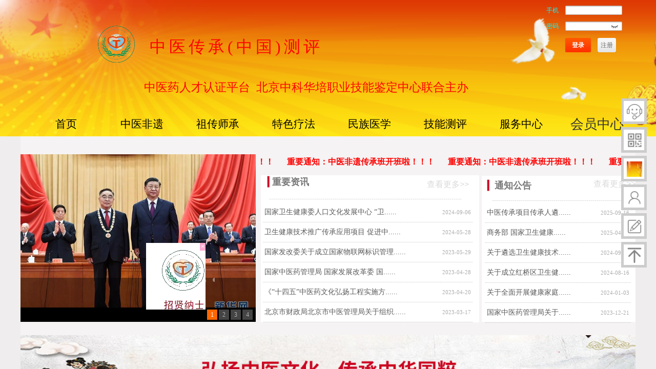

--- FILE ---
content_type: text/html; charset=utf-8
request_url: https://www.zycc.vip/
body_size: 45199
content:
<!DOCTYPE html PUBLIC "-//W3C//DTD XHTML 1.0 Transitional//EN" "http://www.w3.org/TR/xhtml1/DTD/xhtml1-transitional.dtd">
<html xmlns="http://www.w3.org/1999/xhtml" lang="zh-Hans" >
	<head>
		<meta http-equiv="X-UA-Compatible" content="IE=Edge,chrome=1" />
	<meta name="viewport" content="width=1200" />	<meta http-equiv="Content-Type" content="text/html; charset=utf-8" />
		<meta name="format-detection" content="telephone=no" />
	     <meta http-equiv="Cache-Control" content="no-transform"/> 
     <meta http-equiv="Cache-Control" content="no-siteapp"/>
	<title>国家中医药人才数字化认证中心</title>
	<meta name="keywords"  content="中医传承测评" />
	<meta name="description" content="让每一个家庭都有一个懂中医的人" />
    
                
			<link rel="shortcut icon" href="https://pro533e7af0-pic6.ysjianzhan.cn/upload/bmkd.ico" type="image/x-icon" />
	<link rel="Bookmark" href="https://pro533e7af0-pic6.ysjianzhan.cn/upload/bmkd.ico" />
		

		<link href="https://static.ysjianzhan.cn/website/template/default/css/default.css?v=17534100" rel="stylesheet" type="text/css" />
<link href="https://www.zycc.vip/template/default/css/font/font.css?v=15750090" rel="stylesheet" type="text/css" />
<link href="https://www.zycc.vip/template/default/css/wpassword/iconfont.css?v=17496248" rel="stylesheet" type="text/css" />
<link href="https://static.ysjianzhan.cn/website/plugin/title/css/title.css?v=17083134" rel="stylesheet" type="text/css" />
<link href="https://static.ysjianzhan.cn/website/plugin/media/css/media.css?v=14077216" rel="stylesheet" type="text/css" />
<link href="https://static.ysjianzhan.cn/website/plugin/userlogin/css/userlogin.css?v=14077216" rel="stylesheet" type="text/css" />
<link href="https://static.ysjianzhan.cn/website/plugin/unslider/css/unslider.css?v=16086236" rel="stylesheet" type="text/css" />
<link href="https://static.ysjianzhan.cn/website/plugin/mixslider/css/mixslider.css?v=14328648" rel="stylesheet" type="text/css" />
<link href="https://static.ysjianzhan.cn/website/plugin/lantern/css/lantern.css?v=17326740" rel="stylesheet" type="text/css" />
<link href="https://static.ysjianzhan.cn/website/plugin/sidebar/css/sidebar.css?v=16860282" rel="stylesheet" type="text/css" />
<style type="text/css">#scroll_container_bg{background:no-repeat top left;}
#canvas{background:no-repeat top left;}
.prop_rotate_angle sup,.prop_rotate_angle .posblk-deg{font-size:11px; color:#CDCDCD; font-weight:normal; font-style:normal; }ins#qiao-wrap{height:0;} #qiao-wrap{display:block;}
.scart_iframebox .sctit h2{color:#eb6100;border-color:#eb6100!important;} .scart_iframebox .sctit p.curpagetxt span.cur{color:#eb6100}
</style><style>.iframebox{background-color:#eeeeee!important;background-image:none!important;}</style> 
</head>
<body  >
<input type="hidden" value="4" name="_user_level_val" />
								<script type="text/javascript" language="javascript" src="https://static.ysjianzhan.cn/website/script/??libsjq.js,jquery.custom.js,jquery.lazyload.js,jquery.rotateutility.js,lab.js,wopop_all.js,jquery.cookie.js,jquery.simplemodal.js,fullcollumn.js,objectFitPolyfill.min.js,ierotate.js,effects/velocity.js,effects/velocity.ui.js,effects/effects.js,fullpagescroll.js,common.js,heightAdapt.js?v=17573096"></script>
<script type="text/javascript" language="javascript" src="https://static.ysjianzhan.cn/website/plugin/??new_navigation/js/overall.js,new_navigation/styles/hs9/init.js,media/js/init.js,unslider/js/init.js,article_list/js/init.js,buttons/js/init.js?v=17621358"></script>
	<script type="text/javascript" language="javascript">
    			var webmodel = {};
	        
    wp_pages_global_func($.extend({
        'isedit': '0',
        'islogin': '0',
        'domain': 'pro533e7af0',
        'p_rooturl': 'https://www.zycc.vip',
        'static_rooturl': 'https://static.ysjianzhan.cn/website',
        'interface_locale': "zh_CN",
        'dev_mode': "0",
        'getsession': ''
    }, {"phpsessionid":"","punyurl":"https:\/\/www.zycc.vip","curr_locale":"zh_CN","mscript_name":"","converted":false}));
    
	</script>

<link href="https://www.zycc.vip/113766131a39732d6c6110b5d35966aa.cssx" rel="stylesheet" /><div id="page_set_css">
</div><input type="hidden" id="page_id" name="page_id" value="477" rpid="131">
<div id="scroll_container" class="scroll_contain" style="">
	    	<div id="scroll_container_bg" style="background-position:center center;background-repeat:no-repeat;background-attachment:fixed;background-color:#efeded;">&nbsp;</div>
<script>
initScrollcontainerHeight();	
</script>
     <div id="overflow_canvas_container">        <div id="canvas" style=" margin: 0 auto;width:1200px;background-color:#f5f3f3;background-attachment:fixed;height:2582px">
    <div id="layer7FB9AEE75EA8EF68D9E7755DEF3094D3" class="full_column"   style="width:1200px;position:absolute;top:0px;height:267px;z-index:107;">
    <div class="full_width " style="position:absolute;height:267px;background-color:transparent;background:;">		
    </div>
			<div class="full_content" style="width:1200px; position:absolute;left:0;top:0;margin-left: 0px;;height:267px;">
								<div id='layerA424461170F872B3ACC8EF4615A3276C' type='new_navigation'  class='cstlayer' style='left: 0px; top: 217px; position: absolute; z-index: 101; width: 1200.02px; height: 50px; opacity: 1; '  mid=""  fatherid='layer7FB9AEE75EA8EF68D9E7755DEF3094D3'    deg='0'><div class="wp-new_navigation_content" style="border-color: transparent; border-width: 0px; width: 1200px; border-style: solid; padding: 0px; display: block; overflow: visible; height: auto;;display:block;overflow:hidden;height:0px;" type="1">
<script type="text/javascript"> 
		
		$("#layerA424461170F872B3ACC8EF4615A3276C").data("m_show", '');
	</script>
<div skin="hs9" class="nav1 menu_hs9" ishorizon="1" colorstyle="black" direction="0" more="更多" moreshow="1" morecolor="darkorange" hover="1" hover_scr="0" submethod="0" umenu="0" dmenu="0" sethomeurl="https://www.zycc.vip/zyccgw" smcenter="0">
		<ul id="nav_layerA424461170F872B3ACC8EF4615A3276C" class="navigation"  style="width:auto;"  >
		<li style="width:12.5%;box-sizing:border-box;z-index:2;"  class="wp_subtop"  pid="146" ><a class=" sub "  href="https://www.zycc.vip/?id=146"><span style="display:block;overflow:hidden;">首页</span></a><ul style="z-index:2;"><li style="z-index:3;"  class=""  pid="537" ><a  class="  "  href="https://www.zycc.vip/sdfw">山东</a></li><li style="z-index:3;"  class=""  pid="583" ><a  class="  "  href="https://www.zycc.vip/bjfw">北京</a></li><li style="z-index:3;"  class=""  pid="584" ><a  class="  "  href="https://www.zycc.vip/tjfw">天津</a></li><li style="z-index:3;"  class=""  pid="585" ><a  class="  "  href="https://www.zycc.vip/shhfw">上海</a></li><li style="z-index:3;"  class=""  pid="586" ><a  class="  "  href="https://www.zycc.vip/cqfw">重庆</a></li><li style="z-index:3;"  class=""  pid="587" ><a  class="  "  href="https://www.zycc.vip/hljfw">黑龙江</a></li><li style="z-index:3;"  class=""  pid="588" ><a  class="  "  href="https://www.zycc.vip/jlfw">吉林</a></li><li style="z-index:3;"  class=""  pid="589" ><a  class="  "  href="https://www.zycc.vip/lnfw">辽宁</a></li><li style="z-index:3;"  class=""  pid="590" ><a  class="  "  href="https://www.zycc.vip/hbfw">河北</a></li><li style="z-index:3;"  class=""  pid="591" ><a  class="  "  href="https://www.zycc.vip/sxfw">山西</a></li><li style="z-index:3;"  class=""  pid="592" ><a  class="  "  href="https://www.zycc.vip/nmgfw">内蒙古</a></li><li style="z-index:3;"  class=""  pid="593" ><a  class="  "  href="https://www.zycc.vip/jsfw">江苏</a></li><li style="z-index:3;"  class=""  pid="594" ><a  class="  "  href="https://www.zycc.vip/zjfw">浙江</a></li><li style="z-index:3;"  class=""  pid="595" ><a  class="  "  href="https://www.zycc.vip/ahfw">安徽</a></li><li style="z-index:3;"  class=""  pid="596" ><a  class="  "  href="https://www.zycc.vip/fjfw">福建</a></li><li style="z-index:3;"  class=""  pid="597" ><a  class="  "  href="https://www.zycc.vip/jxfw">江西</a></li><li style="z-index:3;"  class=""  pid="598" ><a  class="  "  href="https://www.zycc.vip/henanfw">河南</a></li><li style="z-index:3;"  class=""  pid="599" ><a  class="  "  href="https://www.zycc.vip/hubeifw">湖北</a></li><li style="z-index:3;"  class=""  pid="600" ><a  class="  "  href="https://www.zycc.vip/hunanfw">湖南</a></li><li style="z-index:3;"  class=""  pid="601" ><a  class="  "  href="https://www.zycc.vip/gdfw">广东</a></li><li style="z-index:3;"  class=""  pid="602" ><a  class="  "  href="https://www.zycc.vip/gxfw">广西</a></li><li style="z-index:3;"  class=""  pid="603" ><a  class="  "  href="https://www.zycc.vip/hainanfw">海南</a></li><li style="z-index:3;"  class=""  pid="604" ><a  class="  "  href="https://www.zycc.vip/ynfw">云南</a></li><li style="z-index:3;"  class=""  pid="605" ><a  class="  "  href="https://www.zycc.vip/gzfw">贵州</a></li><li style="z-index:3;"  class=""  pid="606" ><a  class="  "  href="https://www.zycc.vip/scfw">四川</a></li><li style="z-index:3;"  class=""  pid="607" ><a  class="  "  href="https://www.zycc.vip/xzfw">西藏</a></li><li style="z-index:3;"  class=""  pid="608" ><a  class="  "  href="https://www.zycc.vip/shanxifw">陕西</a></li><li style="z-index:3;"  class=""  pid="609" ><a  class="  "  href="https://www.zycc.vip/gsfw">甘肃</a></li><li style="z-index:3;"  class=""  pid="610" ><a  class="  "  href="https://www.zycc.vip/nxfw">宁夏</a></li><li style="z-index:3;"  class=""  pid="611" ><a  class="  "  href="https://www.zycc.vip/qhfw">青海</a></li><li style="z-index:3;"  class=""  pid="612" ><a  class="  "  href="https://www.zycc.vip/xjfw">新疆</a></li><li style="z-index:3;"  class=""  pid="613" ><a  class="  "  href="https://www.zycc.vip/twsfw">台湾省</a></li><li style="z-index:3;"  class=""  pid="614" ><a  class="  "  href="https://www.zycc.vip/zgxgfw">香港</a></li><li style="z-index:3;"  class=""  pid="615" ><a  class="  "  href="https://www.zycc.vip/aomenfw">澳门</a></li></ul></li><li style="width:12.5%;box-sizing:border-box;z-index:2;"  class="wp_subtop"  ><a class="blackhrefno sub "  href="#"><span style="display:block;overflow:hidden;">中医非遗</span></a><ul style="z-index:2;"><li style="z-index:3;"  class=""  pid="412" ><a  class="  "  href="https://www.zycc.vip/gjfylb">世界、国家级非遗</a></li><li style="z-index:3;"  class=""  pid="414" ><a  class="  "  href="https://www.zycc.vip/sjfylb">省级非遗</a></li><li style="z-index:3;"  class=""  pid="413" ><a  class="  "  href="https://www.zycc.vip/sjfylb1">市级非遗</a></li></ul></li><li style="width:12.5%;box-sizing:border-box;z-index:2;"  class="wp_subtop"  ><a class="blackhrefno sub "  href="#"><span style="display:block;overflow:hidden;">祖传师承</span></a><ul style="z-index:2;"><li style="z-index:3;"  class=""  pid="250" ><a  class="  "  href="https://www.zycc.vip/mmjx">名门绝学</a></li><li style="z-index:3;"  class=""  pid="251" ><a  class="  "  href="https://www.zycc.vip/dcsc">嫡传师承</a></li><li style="z-index:3;"  class=""  pid="252" ><a  class="  "  href="https://www.zycc.vip/msqc">名师亲传</a></li><li style="z-index:3;"  class=""  pid="253" ><a  class="  "  href="https://www.zycc.vip/jdjn">经典技能</a></li></ul></li><li style="width:12.5%;box-sizing:border-box;z-index:2;"  class="wp_subtop"  pid="2" ><a class="blackhrefno sub "  href="#"><span style="display:block;overflow:hidden;">特色疗法</span></a><ul style="z-index:2;"><li style="z-index:3;"  class=""  pid="256" ><a  class="  "  href="https://www.zycc.vip/tslfdy">道医</a></li><li style="z-index:3;"  class=""  pid="257" ><a  class="  "  href="https://www.zycc.vip/tslffy">佛医</a></li><li style="z-index:3;"  class=""  pid="258" ><a  class="  "  href="https://www.zycc.vip/tslfmjmj">民间秘技</a></li><li style="z-index:3;"  class=""  pid="259" ><a  class="  "  href="https://www.zycc.vip/tslfxlzy">心理、祝由</a></li></ul></li><li style="width:12.5%;box-sizing:border-box;z-index:2;"  class="wp_subtop"  pid="165" ><a class=" sub "  href="https://www.zycc.vip/mzyx"><span style="display:block;overflow:hidden;">民族医学</span></a><ul style="z-index:2;"><li style="z-index:3;"  class=""  pid="260" ><a  class="  "  href="https://www.zycc.vip/mzyxzy">藏医</a></li><li style="z-index:3;"  class=""  pid="261" ><a  class="  "  href="https://www.zycc.vip/mzyxmy">蒙医</a></li><li style="z-index:3;"  class=""  pid="262" ><a  class="  "  href="https://www.zycc.vip/mzyxmiaoyi">苗医</a></li><li style="z-index:3;"  class=""  pid="263" ><a  class="  "  href="https://www.zycc.vip/mzyxhc">民族医学荟萃</a></li></ul></li><li style="width:12.5%;box-sizing:border-box;z-index:2;"  class="wp_subtop"  pid="45" ><a class="blackhrefno sub "  href="#"><span style="display:block;overflow:hidden;">技能测评</span></a><ul style="z-index:2;"><li style="z-index:3;"  class=""  pid="348" ><a  class="  "  href="https://www.zycc.vip/zyjnlcpjklb">职业技能测评（健康类）</a></li><li style="z-index:3;"  class=""  ><a  class="  "  href="https://www.zycc.vip/page575?product_category=163">职业技能测评（服务类）</a></li><li style="z-index:3;"  class=""  pid="234" ><a  class="  "  href="https://www.zycc.vip/zyjncpjy">职业技能测评（教育类）</a></li><li style="z-index:3;"  class=""  pid="235" ><a  class="  "  href="https://www.zycc.vip/zyccjncp">中医传承测评</a></li><li style="z-index:3;"  class=""  ><a  class="  "  href="https://www.zycc.vip/zypxcpcplb?product_category=147">专长技能测评</a></li><li style="z-index:3;"  class=""  pid="417" ><a  class="  "  href="https://www.zycc.vip/zyzzcplb">执助技能测评</a></li><li style="z-index:3;"  class=""  pid="357" ><a  class="  "  href="https://www.zycc.vip/zyjncplb">执业技能测评</a></li><li style="z-index:3;"  class=""  ><a  class="  "  href="https://www.zycc.vip/xllljncplb?product_category=149">心理咨询测评</a></li></ul></li><li style="width:12.5%;box-sizing:border-box;z-index:2;"  class="wp_subtop"  pid="24" ><a class="blackhrefno sub "  href="#"><span style="display:block;overflow:hidden;">服务中心</span></a><ul style="z-index:2;"><li style="z-index:3;"  class=""  pid="504" ><a  class="  "  href="https://www.zycc.vip/zxsb">在线报名</a></li><li style="z-index:3;"  class=""  pid="265" ><a  class="  "  href="https://www.zycc.vip/zxxx">在线学习</a></li><li style="z-index:3;"  class=""  pid="299" ><a  class="  "  href="https://www.zycc.vip/zxns">招贤纳士</a></li><li style="z-index:3;"  class=""  pid="223" ><a  class="  "  href="https://www.zycc.vip/zlxz">资料下载</a></li><li style="z-index:3;"  class=""  ><a  class="  "  href="https://www.zycc.vip/xdznlb?article_category=46">行动指南</a></li><li style="z-index:3;"  class=""  pid="195" ><a  class="  "  href="https://www.zycc.vip/jyxc">建言献策</a></li></ul></li><li style="width:12.5%;box-sizing:border-box;z-index:2;"  class="wp_subtop"  pid="131" ><a class=" sub "  href="https://www.zycc.vip/hyzx"><span style="display:block;overflow:hidden;">会员中心</span></a><ul style="z-index:2;"><li style="z-index:3;"  class=""  pid="185" ><a  class="  "  href="https://www.zycc.vip/?id=185">加入我们</a></li><li style="z-index:3;"  class=""  pid="183" ><a  class="  "  href="https://www.zycc.vip/wyj">我要教</a></li><li style="z-index:3;"  class=""  pid="184" ><a  class="  "  href="https://www.zycc.vip/wyx">我要学</a></li><li style="z-index:3;"  class=""  pid="616" ><a  class="  "  href="https://www.zycc.vip/xywy">寻医问药</a></li><li style="z-index:3;"  class=""  pid="582" ><a  class="  "  href="https://www.zycc.vip/hysjsq">会员升级</a></li></ul></li>	</ul>
</div>

<script type="text/javascript"> 
				$("#layerA424461170F872B3ACC8EF4615A3276C").data("datasty_", '@charset "utf-8";  #nav_layerA424461170F872B3ACC8EF4615A3276C, #nav_layerA424461170F872B3ACC8EF4615A3276C ul {padding:0; margin:0; list-style:none; }  #nav_layerA424461170F872B3ACC8EF4615A3276C {padding-left:15px; padding-right:15px;position:relative; background-position:top left;background-repeat:repeat-x;background-color:transparent;background-image:url("https://static.ysjianzhan.cn/website/plugin/new_navigation/styles/hs9/dbj.jpg");line-height:50px;height:50px; }  #nav_layerA424461170F872B3ACC8EF4615A3276C li.wp_subtop {text-align:center;float:left; height:50px;line-height:50px;background-image:url(https://static.ysjianzhan.cn/website/plugin/new_navigation/view/images/png_bg.png);background-color:transparent;background-position:top left;background-repeat:repeat;}  #nav_layerA424461170F872B3ACC8EF4615A3276C li.wp_subtop:hover{text-align:center; background-color:transparent;background-position:top left;height:50px;line-height:50px; background-image:url("https://static.ysjianzhan.cn/website/plugin/new_navigation/styles/hs9/dhover.jpg");background-repeat:repeat-x;}  #nav_layerA424461170F872B3ACC8EF4615A3276C li.wp_subtop>a {white-space: nowrap;overflow:hidden;padding-left:15px;padding-right:15px;text-align:center;display:block;  font-family:arial; font-size:14px; color:#FFFFFF; text-decoration:none; font-weight:normal;font-style:normal;}  #nav_layerA424461170F872B3ACC8EF4615A3276C li.wp_subtop>a:hover{color:#333333;text-align:center;font-family:arial; font-size:14px; font-weight:normal;font-style:normal;}  #nav_layerA424461170F872B3ACC8EF4615A3276C ul{display:none;width:100%;position:absolute; top:38px; left:-9999px;background-image:url(https://static.ysjianzhan.cn/website/plugin/new_navigation/view/images/png_bg.png);background-repeat:repeat;background-color:transparent;background-position:top left;padding-bottom:3px;padding-top:3px;}  #nav_layerA424461170F872B3ACC8EF4615A3276C ul li{text-align:center;float:left; background-color:#fbfbfb;background-position:top left;background-repeat:repeat;background-image:url(https://static.ysjianzhan.cn/website/plugin/new_navigation/view/images/png_bg.png);height:25px;line-height:25px;font-weight:normal;}  #nav_layerA424461170F872B3ACC8EF4615A3276C ul li:hover{text-align:center;  background-position:top left;background-repeat:repeat;background-image:url(https://static.ysjianzhan.cn/website/plugin/new_navigation/view/images/png_bg.png);background-color:#2f2f2f;height:25px;line-height:25px;}  #nav_layerA424461170F872B3ACC8EF4615A3276C ul li a {white-space: nowrap;color:#666666;text-align:center;float:left; display:block; padding:0 10px 0 10px; font-family:arial; font-size:12px; text-decoration:none; font-weight:normal;font-style:normal;}  #nav_layerA424461170F872B3ACC8EF4615A3276C ul li a:hover{color:#fff;text-align:center;float:left; padding:0 10px 0 10px; font-family:arial; font-size:12px; text-decoration:none; font-weight:normal;font-style:normal;}  #nav_layerA424461170F872B3ACC8EF4615A3276C li ul.floatRight li {float:right;}  #nav_layerA424461170F872B3ACC8EF4615A3276C ul ul {background-image:url(https://static.ysjianzhan.cn/website/plugin/new_navigation/view/images/png_bg.png);}');
		$("#layerA424461170F872B3ACC8EF4615A3276C").data("datastys_", '#nav_layerA424461170F872B3ACC8EF4615A3276C li.wp_subtop:hover{background-image:url(https://static.ysjianzhan.cn/website/plugin/new_navigation/view/images/png_bg.png);} #nav_layerA424461170F872B3ACC8EF4615A3276C li.wp_subtop:hover{background-color:transparent;}   #nav_layerA424461170F872B3ACC8EF4615A3276C li.wp_subtop{background-position:center center;}    #nav_layerA424461170F872B3ACC8EF4615A3276C{background-color:transparent;} #nav_layerA424461170F872B3ACC8EF4615A3276C{background-image:url(https://static.ysjianzhan.cn/website/plugin/new_navigation/view/images/png_bg.png);} #nav_layerA424461170F872B3ACC8EF4615A3276C{background:;} #nav_layerA424461170F872B3ACC8EF4615A3276C{border-radius:4px;behavior: url(script/pie.htc);}    #nav_layerA424461170F872B3ACC8EF4615A3276C ul li a{font-size:16px;} #nav_layerA424461170F872B3ACC8EF4615A3276C ul li a{color:#0000ff;} #nav_layerA424461170F872B3ACC8EF4615A3276C ul li:hover{background-position:center center;}  #nav_layerA424461170F872B3ACC8EF4615A3276C ul li:hover{line-height:37px;}        #nav_layerA424461170F872B3ACC8EF4615A3276C ul li:hover{background:transparent;} #nav_layerA424461170F872B3ACC8EF4615A3276C ul li:hover{background-color:#ffffff;}  #nav_layerA424461170F872B3ACC8EF4615A3276C ul li a:hover{font-family:KaiTi;}    #nav_layerA424461170F872B3ACC8EF4615A3276C ul li a:hover{color:#cc0000;}   #nav_layerA424461170F872B3ACC8EF4615A3276C li.wp_subtop>a{color:#000000;}     #nav_layerA424461170F872B3ACC8EF4615A3276C li.wp_subtop>a:hover{font-size:26px;}   #nav_layerA424461170F872B3ACC8EF4615A3276C li.wp_subtop>a{font-size:21px;}  #nav_layerA424461170F872B3ACC8EF4615A3276C ul li a:hover{font-size:18px;}');
	
		</script>

<script type="text/javascript">
function wp_get_navstyle(layer_id,key){
		var navStyle = $.trim($("#"+layer_id).data(key));
		return navStyle;	
	
}	
richtxt('layerA424461170F872B3ACC8EF4615A3276C');
</script><script type="text/javascript">
layer_new_navigation_hs9_func({"isedit":false,"layer_id":"layerA424461170F872B3ACC8EF4615A3276C","menustyle":"hs9"});
layerA424461170F872B3ACC8EF4615A3276C_liHoverCallBack;
</script>

</div>
<script type="text/javascript">
 $(function(){
	layer_new_navigation_content_func({"isedit":false,"layer_id":"layerA424461170F872B3ACC8EF4615A3276C","menustyle":"hs9","addopts":{"border-right-color":"#a61c00","padding-right":"0"}});
});
</script>

</div><script>				 $('#layerA424461170F872B3ACC8EF4615A3276C').triggerHandler('layer_ready');</script><div id='layerE109BCD219346743FC0CA2F5BA14BEBC' type='title'  class='cstlayer' style='left: 252px; top: 69px; position: absolute; z-index: 100; width: 398px; height: 47px; '  mid=""  fatherid='layer7FB9AEE75EA8EF68D9E7755DEF3094D3'    deg='0'><div class="wp-title_content" style="overflow-wrap: break-word; padding: 0px; border-color: transparent; border-width: 0px; height: 47px; width: 398px; display: block;"><font color="#ffffff" face="微软雅黑"><span style="font-size: 24px; letter-spacing: 6px;"><span style="color: rgb(255, 0, 0); font-size: 32px; letter-spacing: 6px;">中医传承(中国)测评</span></span></font></div>
<script type="text/javascript">
$(function(){
	$('.wp-title_content').each(function(){
		if($(this).find('div').attr('align')=='justify'){
			$(this).find('div').css({'text-justify':'inter-ideograph','text-align':'justify'});
		}
	})	
})
</script>

</div><script>				 $('#layerE109BCD219346743FC0CA2F5BA14BEBC').triggerHandler('layer_ready');</script><div id='layerF491655B821AD372BCFB9F9C1945890F' type='media'  class='cstlayer' style='left: 144px; top: 48px; position: absolute; z-index: 230; width: 82px; height: 74px; '  mid=""  fatherid='layer7FB9AEE75EA8EF68D9E7755DEF3094D3'    deg='0'><script>
create_pc_media_set_pic('layerF491655B821AD372BCFB9F9C1945890F',false);
</script>
<div class="wp-media_content"  style="overflow: hidden; width: 82px; height: 74px;" type="0">
<div class="img_over"  style='overflow: hidden; border-color: transparent; border-width: 0px; position: relative; width: 82px; height: 74px;'>

<div class="imgloading" style="z-index:100;"> </div>
<img  id="wp-media-image_layerF491655B821AD372BCFB9F9C1945890F" onerror="set_thumb_layerF491655B821AD372BCFB9F9C1945890F(this);" onload="set_thumb_layerF491655B821AD372BCFB9F9C1945890F(this);" class="paragraph_image"  type="zoom" src="https://pro533e7af0-pic6.ysjianzhan.cn/upload/uhnb.png" style="width: 82px; height: auto; top: -4px; left: 0px; position: relative;;" />
</div>

</div>
<script>
(function(){
		layer_media_init_func('layerF491655B821AD372BCFB9F9C1945890F',{"isedit":false,"has_effects":false});
})()
</script>
</div><script>				 $('#layerF491655B821AD372BCFB9F9C1945890F').triggerHandler('layer_ready');</script>                                
                                <div class="fullcontent_opacity" style="width: 100%;height: 100%;position: absolute;left: 0;right: 0;top: 0;display:none;"></div>
			</div>
</div>
<script>
        $(".content_copen").live('click',function(){
        $(this).closest(".full_column").hide();
    });
	var $fullwidth=$('#layer7FB9AEE75EA8EF68D9E7755DEF3094D3 .full_width');
	$fullwidth.css({left:0-$('#canvas').offset().left+$('#scroll_container').offset().left-$('#scroll_container').scrollLeft()-$.parseInteger($('#canvas').css("borderLeftWidth")),width:$('#scroll_container_bg').width()});
	$(function () {
				var videoParams={"id":"layer7FB9AEE75EA8EF68D9E7755DEF3094D3","bgauto":null,"ctauto":null,"bVideouse":null,"cVideouse":null,"bgvHeight":null,"bgvWidth":null};
		fullcolumn_bgvideo_init_func(videoParams);
                var bgHoverParams={"full":{"hover":null,"opacity":null,"bg":"transparent","id":"layer7FB9AEE75EA8EF68D9E7755DEF3094D3","bgopacity":null,"zindextopcolorset":""},"full_con":{"hover":null,"opacity":null,"bg":null,"id":"layer7FB9AEE75EA8EF68D9E7755DEF3094D3","bgopacity":null}};
		fullcolumn_HoverInit(bgHoverParams);
        });
</script>


<div id='layer6B95238D9CB92E35A8311ED222FA8BB1' type='userlogin'  class='cstlayer' style='left: 1016px; top: 0px; position: absolute; z-index: 122; width: 184px; height: 102px; '  mid="layer3B840E2EE5DE13AAFD78D3C333B835F6"    deg='0'><div class="wp-userlogin_content" style="overflow: hidden; border-color: transparent; border-width: 0px; width: 184px; height: 102px;">

<div class="wp-userlogin_skin1 wp-userlogin_wrapper wp-userlogin_nologin">
<script type="text/javascript">
	
	
</script>
 
<script language="javascript">
(function(window){
	function wp_shoppingCart_1(load_url,option){
		$LAB
		.script("https://static.ysjianzhan.cn/website/script/usermanagepc/usermanage.js")
		.wait(function(){
			wp_openManageDialog(load_url,option);
		 });
	}
	window.wp_shoppingCart_1 = wp_shoppingCart_1;
})(window);
</script>

<script type="text/javascript" language="javascript" src="https://static.ysjianzhan.cn/website/script/jsencrypt.js?v=16587122"></script>
<script language="javascript" src="https://static.ysjianzhan.cn/website/script/thickbox.js"></script>
<link href="https://static.ysjianzhan.cn/website/script/thickbox.css" rel="stylesheet" type="text/css" />
<style>
    .password-style{display: flex;align-items: center;}
    .showhideeye01{position:relative;float: left;}
    .passwordicon01{
        font-size: 18px!important;
        position: absolute;
        right: 12px;
        cursor: pointer;
        top: 50%;
        transform: translateY(-50%);
        z-index: 99;
        line-height: 23px;
    }
    .pass-mask{
        position: absolute;
        right: 8px;
        top: 50%;
        transform: translate(0%,-50%);
        background-color: #fff;
        width: 26px;
        border-radius: 0.3em;
    }
        .hidden-eye::-ms-reveal {
        display: none;
    }
    input::-webkit-input-safebox-button{
        display: none;
    }
    </style>
<form method="post" action="https://www.zycc.vip/index.php?_m=userlogin&_a=dologin" id="loginform_layer6B95238D9CB92E35A8311ED222FA8BB1" name="loginform">
<table border="0" cellspacing="0" cellpadding="0" class="userlogin_sizeel">
    <tbody><tr>
      <td ><span class="userlogin_label">手机</span></td>
      <td width="13">&nbsp;</td>
      <td>
        <input type="text" value="" name="user_name" class="login_input">
      </td>
    </tr>
    <tr>
      <td colspan="3" height="10"></td>
      </tr>
    <tr>
      <td><span class="userlogin_label">密码</span></td>
      <td>&nbsp;</td>
      <td class="password-style">
        <input type="hidden" name="csrftoken" value="e0865d34ca390663209a03acaebe07c4"/>
                    <div class="showhideeye01">
                <input type="password" value="" name="userpw" class="login_input hidden-eye" autocomplete="off">&nbsp;&nbsp;
                <span class="iconfont icon-yincang4 passwordicon01 show-pass"></span>
                <span class="pass-mask"></span>
            </div>
                <a href="#" class="forget_link">忘记密码？</a>
      </td>
    </tr>
	 
    <tr>
      <td colspan="3" height="12"></td>
      </tr>
    <tr>
      <td colspan="2">&nbsp;</td>
      <td>
        <a href="#" class="login_button">登录</a>
	   <a href="#" class="reg_button">注册</a>
      </td>
      </tr>
	<tr>
      <td colspan="3" height="8"><span style="display:none;" class="status"></span></td>
    </tr>
       <tr>
      <td colspan="2">&nbsp;</td>
      <td>
      <div class="third-party-account">
      <div class="third-party-icon">
						<a class="third-party-icon-weixin" title="微信" href="https://www.zycc.vip/authpage/weixin?fxid="><img src="https://static.ysjianzhan.cn/website/plugin/userlogin/images/accounts/weixin/01.png" ></a>
					</div>
      </div>
      
      </td>
    </tr>
	    </tbody>
</table>
</form>
<script>
	$('#loginform_layer6B95238D9CB92E35A8311ED222FA8BB1 input[name=user_name]').blur(function(event){
		event.preventDefault();
		if($(this).hasClass('error') && $.trim($(this).val()) !=''){
			$(this).removeClass('error')
		}
	})
	
	$('#loginform_layer6B95238D9CB92E35A8311ED222FA8BB1').find('.third-party-icon a').click(function(event){
		event.preventDefault();
		window.open($(this).attr('href'),'oauth_login','top=0,left=0,width=600,height=600,location=yes,menubar=no,resizable=yes,scrollbars=yes,status=no,toolbar=no,channelmode=yes');
	})
	
	$('#loginform_layer6B95238D9CB92E35A8311ED222FA8BB1 input[name=userpw]').blur(function(event){
		event.preventDefault();
		if($(this).hasClass('error') && $.trim($(this).val()) !=''){
			$(this).removeClass('error')
		}
	})
	
	$('#loginform_layer6B95238D9CB92E35A8311ED222FA8BB1').submit(function(event){
		event.preventDefault();
		$(this).find('.text_input.error').removeClass('error');
		var username=$(this).find('input[name=user_name]').val();
		var password=$(this).find('input[name=userpw]').val();

		if($.trim(username)==''){
			$(this).find('input[name=user_name]').addClass('error').focus();
			return;
		}else if($.trim(password)==''){
			$(this).find('input[name=userpw]').addClass('error').focus();
			return;
		}
		
		var param=$(this).serialize();
		var formel=$(this);
		formel.find('.status').removeClass('error').html('正在登录...').show();
		var $layer = $("#layer6B95238D9CB92E35A8311ED222FA8BB1");
		 var layerheight=formel.data('layeroriheight');
		 if(!layerheight){
			 layerheight=$layer.height();
			formel.data('layeroriheight', layerheight);
		 } 
		 wp_heightAdapt($layer,layerheight);
		 
		 var paramdata = param.split("&");
		var i=0;
		var enstr = {};
		var public_key="-----BEGIN PUBLIC KEY-----\nMIIBIjANBgkqhkiG9w0BAQEFAAOCAQ8AMIIBCgKCAQEAx5Vl0aREMfBKC40DaNEn\nY\/sOHEI1d+gGIJ45BvdeB\/JhmGW+kwDmOaBQDMTYoMYZPirbJOb+mgbkgdHqR45A\nNZO09Fc7MMyQqKhVRlBu6lXRKVUb3IbnmLP0gNCnW8Q7KLSIQmSpMsSBcKXVNv7J\nvaShX3MG\/3jDEUkTzDkqvp1MpoI80hiI9L+AS\/N1f5G5INJIVtB7dRCPgZ62NNCT\niF0pTosAgvZRpny+KYloE9oHiOSn0BrMj13Pusq7iYqm9ZlzH3XDzR7t5DFhRN3o\nOqC2cMz2YGUkYCMZd4mWhfPG+WBeOeJEv1\/8XcndohhrX61FnaLm4QBFedJGGVmM\nSQIDAQAB\n-----END PUBLIC KEY-----";
		var encrypt = pwd_value = null;
		encrypt={encrypt:function(val){return val;}};
 		var versionstr='';
		if(public_key!=""){
			try{
				encrypt = new JSEncrypt();
				encrypt.setPublicKey(public_key);
				versionstr='&version=1';
			}catch(e){
			}
		}
		for(i=0;i<paramdata.length;i++){
			var pdata = paramdata[i];
			var pspdata = pdata.split("=");
			if(pspdata.length==2){
				if(pspdata[0]=='userpw'){
					pwd_value=encrypt.encrypt(decodeURIComponent(pspdata[1]));
					pdata = 'userpw='+encodeURIComponent(pwd_value)+versionstr;
				}
				if(enstr.length==0){
					enstr += pdata;
				}else{
					enstr += "&"+ pdata;
				}
			}
		}
		if(enstr.length>0) param = enstr;
		 
		$.post(parseToURL('userlogin','dologin'),param ,function(o_result) {
                 var o_result=$.parseJSON(o_result);
                 if(o_result.result == 'errRemain'){
                     o_result = o_result.errmsg;
                     var msg_1 = '你还有';
                     var msg_2 = '次机会尝试';
                     var msg = msg_1+' '+o_result+' '+msg_2;
                     formel.find('.status').addClass('error').html(msg).show();
                     return false;
                 }
		         if(o_result.result == 'errlimit'){
                     o_result = o_result.errmsg;
                     var msg_1 = '密码错误次数太多，';
                     var msg_2 = '请';
                     var msg_3 = '分钟后重试';
                     var msg = msg_1+msg_2+' '+o_result+' '+msg_3;
                     formel.find('.status').addClass('error').html(msg).show();
                     return false;
                 }else{
                     if (o_result.result == "ERROR") {
                         formel.find('.status').addClass('error').html(o_result.errmsg).show();
                         var $layer = $("#layer6B95238D9CB92E35A8311ED222FA8BB1");
                         var layerheight=formel.data('layeroriheight');
                         if(!layerheight){
                             layerheight=$layer.height();
                             formel.data('layeroriheight', layerheight);
                         }
                         wp_heightAdapt($layer,layerheight);
                         var captcha = $('#yzmshow_layer6B95238D9CB92E35A8311ED222FA8BB1 img');
                         captcha.triggerHandler('click');
                         return false;
                     } else if (o_result.result == "OK") {
                         var  redirect_link = '';
                         formel.find('.status').html('登录成功！').show();
                         location.reload();
                         if(redirect_link){
                             window.location.href = redirect_link;
                         }
                     } else {
                         alert('请求失败');
                     }
                 }
		}).error(function() {
			alert('请求失败'); 
		});
	})
	
	$('#loginform_layer6B95238D9CB92E35A8311ED222FA8BB1 .login_button').click(function(event){
		event.preventDefault();
		$('#loginform_layer6B95238D9CB92E35A8311ED222FA8BB1').triggerHandler('submit');
	
	})
	$("#loginform_layer6B95238D9CB92E35A8311ED222FA8BB1").keydown(function(e){
	 var e = e || event,
	 keycode = e.which || e.keyCode;
	 if (keycode==13) {
		event.preventDefault();
		$('#loginform_layer6B95238D9CB92E35A8311ED222FA8BB1').triggerHandler('submit');
	 }
	});
	
	$("#yzmshow_layer6B95238D9CB92E35A8311ED222FA8BB1 img").click(function(){
					
		$("#yzmshow_layer6B95238D9CB92E35A8311ED222FA8BB1").show();
		 var captcha = $(this);
		 var capkey=$("#yzmshow_layer6B95238D9CB92E35A8311ED222FA8BB1").next('input[name=capkey]').val();
		 captcha.attr('src',parseToURL('userlogin','captcha',{capkey:capkey,'s':new Date().getTime()}));
	});
	
	$('#loginform_layer6B95238D9CB92E35A8311ED222FA8BB1 .reg_button').click(function(event){
			event.preventDefault();
		
			$LAB
			.script("https://static.ysjianzhan.cn/website/script/datepicker/custom_dialog.js")
			 .wait(function(){
				show_custom_panel(parseToURL('userlogin','registeruser',{forget:0,"fxid":"","layerid":"layer6B95238D9CB92E35A8311ED222FA8BB1"}),{
					title:'注册',
					overlay:true,
                    uclayoutid:"uclayer6B95238D9CB92E35A8311ED222FA8BB1",
					id:'wp_user_info'
				});
			});

	});

    //畅言登录-js弹窗登录
    function cypopLogin() {
        event.preventDefault();
        $LAB
            .script("https://static.ysjianzhan.cn/website/script/datepicker/custom_dialog.js")
            .wait(function(){
                show_custom_panel(parseToURL('userlogin','login_dialog',{forget:0,"fxid":"","layerid":"layer6B95238D9CB92E35A8311ED222FA8BB1"}),{
                    title:'登录',
                    overlay:true,
                    uclayoutid:"uclayer6B95238D9CB92E35A8311ED222FA8BB1",
                    id:'wp_user_info'
                });
            });
    }

	function show_open_auth_binding_errorinfo(errormsg,hasprefix){
	     var prefixmsg='授权出错：';
	     if(!hasprefix){
				 prefixmsg='';
		 }
		setTimeout(function(){
			alert(prefixmsg+errormsg);
		}, 200);
	}
        $('#layer6B95238D9CB92E35A8311ED222FA8BB1 .forget_link').click(function(event){
                        $('#wp_user_info a.wp-new-member-close').click();
                        event.preventDefault();
                        $LAB
                        .script("https://static.ysjianzhan.cn/website/script/datepicker/custom_dialog.js")
                         .wait(function(){
                                show_custom_panel(parseToURL('userlogin','forgetpwd_s',{"layerid":"layer6B95238D9CB92E35A8311ED222FA8BB1"}),{
                                        title:'忘记密码？',
                                        overlay:true,
                                        id:'wp_user_info'
                                });
                        });
        })

        // 查看登录密码
        $('#layer6B95238D9CB92E35A8311ED222FA8BB1 .show-pass').click(function(event){
            event.preventDefault();
            var passwdObj = $('#layer6B95238D9CB92E35A8311ED222FA8BB1').find("input[name=userpw]");
            var passType = passwdObj[0].type;
            if(passType == 'password'){
                passwdObj[0].type = 'text';
                $(this).addClass('icon-xianshi').removeClass('icon-yincang4');
            }else{
                passwdObj[0].type = 'password';
                $(this).addClass('icon-yincang4').removeClass('icon-xianshi');
            }
        });

</script>
</div>
</div>
</div><script>				 $('#layer6B95238D9CB92E35A8311ED222FA8BB1').triggerHandler('layer_ready');</script><div id='layer4305E552EDBDAE3A9763B4088480FCAB' type='unslider'  class='cstlayer' style='left: 0px; top: 0px; position: absolute; z-index: 101; width: 1200px; height: 266px; '  mid=""    deg='0'><style>
#layer4305E552EDBDAE3A9763B4088480FCABhtml5zoo-1{
	margin:0 auto;
}
</style>
<div id="layer4305E552EDBDAE3A9763B4088480FCAB_content" class="wp-unslider_content" style="overflow: hidden; border: none; left: -89.4444px; width: 1379px; height: 266px; position: absolute;">
<script type="text/javascript">
	 
</script>

<!-- loop star -->
<div id="layer4305E552EDBDAE3A9763B4088480FCABhtml5zoo-1">
    <ul class="html5zoo-slides" style="display:none;">
  
        <li><img alt="" src="https://pro533e7af0-pic6.ysjianzhan.cn/upload/dk2d.png" class="html5lightbox" /></a></li>
    </ul>
</div>
<!-- loop end -->

<script language="javascript">
(function(){
		var layerparams={"layerid":"layer4305E552EDBDAE3A9763B4088480FCAB","pstyle":"none","plborder_size":"0","interval":5000,"autoplays":"true","title_size":"40","title_family":"Microsoft YaHei","title_color":"#FFFFFF","easing":"all","show_title":"1","show_nav":"0","navigation_style":"01","navbg_hover_color":"#660000","nav_margin_bottom_size":"25","nav_arrow":"0","arrow_left":"template\/default\/images\/left_arrow.png","arrow_right":"template\/default\/images\/right_arrow.png","nav_margin_left_size":"25","nav_margin_right_size":"25","skin":"02","default_show":"1","hover_show":"0","pauseonmouseover":"1","nav_arrow_w_size":"32","nav_arrow_h_size":"32","iconstyle":"01","nav_height_size":"2","wsize":null,"editMode":false,"unslideradapt":null};
	layer_unslider_init_func(layerparams);
})()  
</script>
</div>
</div><script>				 $('#layer4305E552EDBDAE3A9763B4088480FCAB').triggerHandler('layer_ready');</script><div id='layer798450140673A113AE5F68DD4BE5BA43' type='unslider'  class='cstlayer' style='left: 0px; top: 121px; position: absolute; z-index: 100; width: 1200px; height: 0px; '  mid=""    deg='0'><style>
#layer798450140673A113AE5F68DD4BE5BA43html5zoo-1{
	margin:0 auto;
}
</style>
<div id="layer798450140673A113AE5F68DD4BE5BA43_content" class="wp-unslider_content" style="overflow: hidden; border: none; left: -89.4444px; width: 1379px; height: 0px; position: absolute;">
<script type="text/javascript">
	 
</script>

<!-- loop star -->
<div id="layer798450140673A113AE5F68DD4BE5BA43html5zoo-1">
    <ul class="html5zoo-slides" style="display:none;">
  
        <li><img alt="" src="https://pro533e7af0-pic6.ysjianzhan.cn/upload/templatefiles/qq49.jpg" class="html5lightbox" /></a></li>
    </ul>
</div>
<!-- loop end -->

<script language="javascript">
(function(){
		var layerparams={"layerid":"layer798450140673A113AE5F68DD4BE5BA43","pstyle":"none","plborder_size":"0","interval":3000,"autoplays":"true","title_size":"40","title_family":"SimSun","title_color":"#FFFFFF","easing":"all","show_title":"1","show_nav":"1","navigation_style":"01","navbg_hover_color":"#660000","nav_margin_bottom_size":"25","nav_arrow":"1","arrow_left":"template\/default\/images\/left_arrow.png","arrow_right":"template\/default\/images\/right_arrow.png","nav_margin_left_size":"25","nav_margin_right_size":"25","skin":"01","default_show":"1","hover_show":"0","pauseonmouseover":"1","nav_arrow_w_size":"32","nav_arrow_h_size":"32","iconstyle":"01","nav_height_size":"2","wsize":null,"editMode":false,"unslideradapt":null};
	layer_unslider_init_func(layerparams);
})()  
</script>
</div>
</div><script>				 $('#layer798450140673A113AE5F68DD4BE5BA43').triggerHandler('layer_ready');</script><div id='layer01D50E8F6428053C7A0A488D8DD87C96' type='ads'  class='cstlayer' style='left: 1067px; top: 132px; position: absolute; z-index: 121; width: 92px; height: 91px; '  mid=""    deg='0'></div><script>				 $('#layer01D50E8F6428053C7A0A488D8DD87C96').triggerHandler('layer_ready');</script><div id='layerDC87CB3D018BF1228022B5219764274E' type='title'  class='cstlayer' style='left: 241px; top: 154px; position: absolute; z-index: 232; width: 706px; height: 42px; '  mid=""    deg='0'><div class="wp-title_content" style="overflow-wrap: break-word; padding: 0px; border-color: transparent; border-width: 0px; height: 42px; width: 706px; display: block;"><span style="color: rgb(255, 0, 0); font-size: 23px;">中医药人才认证平台&nbsp; 北京中科华培职业技能鉴定中心联合主办</span></div>

</div><script>				 $('#layerDC87CB3D018BF1228022B5219764274E').triggerHandler('layer_ready');</script><div id='layer25B09790B484538CF07F8E99875D7F8A' type='mixslider'  class='cstlayer' style='left: 0px; top: 301px; position: absolute; z-index: 102; width: 459px; height: 327px; '  mid=""    deg='0'>
<style type="text/css">
body {margin:0px; color:#787878;}
p { margin:0; padding:0;}
.investigation_font01{font-family:'微软雅黑'; font-size:16px; color:#fff; padding-right:15px;}
.investigation_table{background:#09F; border-radius:5px;}
</style>
<div class="wp-mixslider_content" style="border-color: transparent; border-width: 0px; overflow: hidden; height: 327px; width: 459px;">

<iframe id="layer25B09790B484538CF07F8E99875D7F8A_frmlofjslider" name="layer25B09790B484538CF07F8E99875D7F8A_frmlofjslider" src="" frameborder="0" width="100%" height="100%" scrolling="no"></iframe>

<script language="javascript">
$(function(){
	var layerid = 'layer25B09790B484538CF07F8E99875D7F8A',$curlayer = $('#'+layerid);
	setTimeout(function(){
		$curlayer.find('#layer25B09790B484538CF07F8E99875D7F8A_frmlofjslider').attr("src", "https://www.zycc.vip/index.php?_lid=layer25B09790B484538CF07F8E99875D7F8A&_m=mixslider&_a=loadskin&width="+$curlayer.find('.wp-mixslider_content').width()+"&height="+$curlayer.find('.wp-mixslider_content').height());
		$curlayer.find('.mod_mask').css({"width": $curlayer.width(),"height": $curlayer.height()});
	},20);
	setTimeout(function(){
		var pattern = 'mF_ladyQ';
		if(pattern == 'mF_ladyQ'){
			var $num = $("#layer25B09790B484538CF07F8E99875D7F8A_frmlofjslider").contents().find(".num");
		}
	},1000);
});
</script>
</div>
</div><script>				 $('#layer25B09790B484538CF07F8E99875D7F8A').triggerHandler('layer_ready');</script><div id='layer0678511189330DF9BCD1F294ED53234B' type='lantern'  class='cstlayer' style='left: 458px; top: 304px; position: absolute; z-index: 223; width: 742px; height: 23px; '  mid=""    deg='0'><div class="wp-lantern_content" style="overflow: hidden; border-color: transparent; border-width: 0px; width: 742px; height: 23px;">
<script type="text/javascript">
 
</script>
<style>
#layer0678511189330DF9BCD1F294ED53234B .box {margin: 0px 0px;margin-left: 12px;margin-right: 13px;}#layer0678511189330DF9BCD1F294ED53234B .imgtitle{line-height:140%;padding-left:1px;font-family:SimSun;font-size:16px;color:#ff0000;font-weight:bold;text-align:center;font-style:normal;} #layer0678511189330DF9BCD1F294ED53234B .box{background-color:transparent} </style>
<div id="layer0678511189330DF9BCD1F294ED53234B_scroll" class="botton-scroll wp_optype_3 wp_direction_left" style="width:100%;height:auto;">
<ul class="featureUL">
  <li class="featureBox">
  <div class="box">
						<div class="imgtitle "
		onClick="window.location.href='javascript:;'" style="cursor:default" ><span style="font-size:14px;color:#FF0000;"><span style="color:#ff0000;"><a href="https://www.zycc.vip/tzggxq?article_id=65" utype="article_detail#0"><span style="color:#FF0000;font-size:16px;"><strong>重要通知：中医非遗传承班开班啦！！！</strong></span></a></span></span></div>
				  </div>
 </li>
 </ul>
</div>

</div>
<script>
	$LAB
	 .script('https://static.ysjianzhan.cn/website/plugin/lantern/js/lrscroll.js')
	.wait(function(){
		var marquee=$("#layer0678511189330DF9BCD1F294ED53234B_scroll");
		marquee.css('height',marquee.closest('.wp-lantern_content').css('height'));
		
				$("#layer0678511189330DF9BCD1F294ED53234B_scroll .imgtitle").css('line-height',marquee.closest('.wp-lantern_content').css('height'));
				marquee.kxbdMarquee({
			scrollAmount:1,
			scrollDelay:30,
			isEqual:false,
			direction:'left',
			loop:0
		});
			})
	
	$(function() {
				var $li_featureBox = $('.featureBox');
		var li_fontsize = $li_featureBox.find('a:first').css('font-size');
		var li_fontfamily = $li_featureBox.find('a:first').css('font-family')||'';
		if(li_fontfamily.indexOf('Microsoft YaHei')>=0){
			if((li_fontsize == "12px") || (li_fontsize == "13px") || (li_fontsize == "14px")){
				$li_featureBox.css('letter-spacing','-0.08mm');
			}
		}
		 $li_featureBox.find("a").each(function(){
			 if($(this).attr("href")=="javascript:;"){
				 $(this).css("cursor","default");
			 }
		 })
		
        var border_display = '';
        if(border_display == 1){
            var boxObj = $('#layer0678511189330DF9BCD1F294ED53234B').find('.box');
            var returnH = getMaxH(boxObj);
            boxObj.each(function () {
                $(this).height(returnH);
            });

            function getMaxH(boxObj){
                var maxHeight = 0;
                boxObj.each(function () {
                    var curHeight = $(this).height();
                    maxHeight = Math.max(curHeight,maxHeight);
                });
                return maxHeight;
            }
        }
	});
</script></div><script>				 $('#layer0678511189330DF9BCD1F294ED53234B').triggerHandler('layer_ready');</script><div id='layer64F108CDAB9F395BD8F5ACCD2E7470A0' type='box'  class='cstlayer' style='left: 469px; top: 342px; position: absolute; z-index: 103; width: 426px; height: 287px; '  mid="layer826D5578FA4F55721A160209AD6AFFFE"    deg='0'><div class="wp-box_content drop_box" style="overflow-wrap: break-word; padding: 0px; border-color: transparent; border-width: 0px; height: 287px; background-color: rgb(255, 255, 255); width: 426px; border-style: solid;">
    <div id='layerF13E814C931A6326C145D9845E5B3737' type='media'  class='cstlayer' style='left: 12px; top: 1px; position: absolute; z-index: 101; width: 11px; height: 28px; '  mid=""  fatherid='layer826D5578FA4F55721A160209AD6AFFFE'    deg='0'><script>
create_pc_media_set_pic('layerF13E814C931A6326C145D9845E5B3737',false);
</script>
<div class="wp-media_content"  style="overflow: hidden; width: 11px; height: 28px;" type="0">
<div class="img_over"  style='overflow: hidden; border-color: transparent; border-width: 0px; position: relative; width: 11px; height: 28px;'>

<div class="imgloading" style="z-index:100;"> </div>
<img  id="wp-media-image_layerF13E814C931A6326C145D9845E5B3737" onerror="set_thumb_layerF13E814C931A6326C145D9845E5B3737(this);" onload="set_thumb_layerF13E814C931A6326C145D9845E5B3737(this);" class="paragraph_image"  type="zoom" src="https://pro533e7af0-pic6.ysjianzhan.cn/upload/u40d.png" style="width: auto; height: 28px; top: 0px; left: 0px; position: relative;;" />
</div>

</div>
<script>
(function(){
		layer_media_init_func('layerF13E814C931A6326C145D9845E5B3737',{"isedit":false,"has_effects":false});
})()
</script>
</div><script>				 $('#layerF13E814C931A6326C145D9845E5B3737').triggerHandler('layer_ready');</script><div id='layer1C094C141B26D868114285388C97E01F' type='title'  class='cstlayer' style='left: 22px; top: 1px; position: absolute; z-index: 102; width: 89px; height: 25px; '  mid=""  fatherid='layer826D5578FA4F55721A160209AD6AFFFE'    deg='0'><div class="wp-title_content" style="overflow-wrap: break-word; padding: 0px; border-color: transparent; border-width: 0px; height: 25px; width: 89px; display: block;"><span style="font-size: 18px;"><strong>重要资讯</strong></span></div>

</div><script>				 $('#layer1C094C141B26D868114285388C97E01F').triggerHandler('layer_ready');</script><div id='layer84F3907DD2E253FA1D2C47A3922B684D' type='article_list'  class='cstlayer' style='left: 4px; top: 58px; position: absolute; z-index: 102; width: 409px; height: 235px; '  mid=""  fatherid='layer826D5578FA4F55721A160209AD6AFFFE'    deg='0'><script>

 
(function(){
var param={"layer_id":"layer84F3907DD2E253FA1D2C47A3922B684D","articleStyle":"listStyle"};
layer_article_list_init_func(param);
})()
</script>	
<div class="wp-article_content wp-article_list_content" style="border-color: transparent; border-width: 0px; overflow: hidden; width: 409px; height: 235px; border-style: solid; padding: 0px;">
	
	<div skin="listStyle" class="wp-article_css wp-article_list_css" style="display:none;">
<script type="text/javascript">
	

if ("listStyle" === "skin3") {
$(function(){    
	$('#layer84F3907DD2E253FA1D2C47A3922B684D').find("ul li").hover(function(){		
		$(this).removeClass("lihout").addClass("lihover");
	},function(){		 
		$(this).removeClass("lihover").addClass("lihout");		
	});
 
});
}
</script>
	</div>
	<div class="article_list-layer84F3907DD2E253FA1D2C47A3922B684D" style="overflow:hidden;">
		
<ul class="art-outcontainer">
<li >
<p class="link title">
        
	
        <a   class='articleid  memberoff' 	 
	articleid="303"
	 href="https://www.zycc.vip/zyzxxq?article_id=303" title="国家卫生健康委人口文化发展中心 “卫生健康技术推广传承应用”项目签约仪式在京举行 " >国家卫生健康委人口文化发展中心 “卫......</a>
        
</p>
<p class="time"><span class="wp-new-ar-pro-time">2024-09-06</span></p>
 
<p class="wpart-border-line"></p>
</li>
<li >
<p class="link title">
        
	
        <a   class='articleid  memberoff' 	 
	articleid="282"
	 href="https://www.zycc.vip/zyzxxq?article_id=282" title="卫生健康技术推广传承应用项目 促进中医医术确有专长考核改革创新" >卫生健康技术推广传承应用项目 促进中......</a>
        
</p>
<p class="time"><span class="wp-new-ar-pro-time">2024-05-28</span></p>
 
<p class="wpart-border-line"></p>
</li>
<li >
<p class="link title">
        
	
        <a   class='articleid  memberoff' 	 
	articleid="325"
	 href="https://www.zycc.vip/zyzxxq?article_id=325" title="国家发改委关于成立国家物联网标识管理公共服务平复函" >国家发改委关于成立国家物联网标识管理......</a>
        
</p>
<p class="time"><span class="wp-new-ar-pro-time">2023-05-29</span></p>
 
<p class="wpart-border-line"></p>
</li>
<li >
<p class="link title">
        
	
        <a   class='articleid  memberoff' 	 
	articleid="190"
	 href="https://www.zycc.vip/zyzxxq?article_id=190" title="国家中医药管理局 国家发展改革委 国家卫生健康委关于全面加强县级中医医院建设基本实现县办中医医疗机构全覆盖的通知" >国家中医药管理局 国家发展改革委 国......</a>
        
</p>
<p class="time"><span class="wp-new-ar-pro-time">2023-04-28</span></p>
 
<p class="wpart-border-line"></p>
</li>
<li >
<p class="link title">
        
	
        <a   class='articleid  memberoff' 	 
	articleid="188"
	 href="https://www.zycc.vip/zyzxxq?article_id=188" title="《“十四五”中医药文化弘扬工程实施方案》公布" >《“十四五”中医药文化弘扬工程实施方......</a>
        
</p>
<p class="time"><span class="wp-new-ar-pro-time">2023-04-20</span></p>
 
<p class="wpart-border-line"></p>
</li>
<li >
<p class="link title">
        
	
        <a   class='articleid  memberoff' 	 
	articleid="180"
	 href="https://www.zycc.vip/zyzxxq?article_id=180" title="北京市财政局北京市中医管理局关于组织申报中央财政支持中医药传承创新发展试点项目的通知" >北京市财政局北京市中医管理局关于组织......</a>
        
</p>
<p class="time"><span class="wp-new-ar-pro-time">2023-03-17</span></p>
 
<p class="wpart-border-line"></p>
</li>
</ul>


			</div>
	<div class="article_list_save_itemList"  openCategoryUrl="0" openMoreUrl="0"  openDetailUrl="0"  pagerstyle="style4/skin1" pagernum="每页显示文章数" pageralign="right" morealign="right" showpager="0" articleCategroies="28" articleTags="" linkCategoryUrl="500" linkMoreUrl="500" isShowMore="No" isShowMoreCn="No" linkDetailUrl="501" isShowDots="Yes" introWordNum="All" titleWordNum="18" listNum="6" sortType="publish" sortValue="desc" articleStyle="listStyle" getParamCategoryId="empty" imgwnode="130" imghnode="90" imgtnode="Tile" memberartshow='off' pageskip="1" pageop="0"  pagepar="p_article_list" style="display:none;"></div>
</div>
<script language="javascript">
layer_img_lzld('layer84F3907DD2E253FA1D2C47A3922B684D');

	</script>
	<link rel="stylesheet" type="text/css" href="https://static.ysjianzhan.cn/website/plugin/shopping_cart/css/shopping_cart.css" />
<script type="text/javascript">
	
(function(){	
	var params={"layer_id":"layer84F3907DD2E253FA1D2C47A3922B684D","islogin":0};
	layer_article_list_checkid_func(params);
		var $curlayer=$('#layer84F3907DD2E253FA1D2C47A3922B684D');
	$curlayer.find('.mask').mouseover(function () {
		var effect=$curlayer.data('wopop_imgeffects');
		if(effect){
			$(this).css('z-index','-1001');
		}
	});

    var curskin = 'listStyle';
    if (curskin == "skin6") {
        $curlayer.find('.pfcla-card-item-wrapper').mouseenter(function (event) {
            executeEffect($(this).find(".wp-article_list-thumbnail"), curskin);
        });
    } else if (curskin == "skin7") {
		$curlayer.find('div.card').mouseenter(function (event) {
            executeEffect($(this).find(".wp-article_list-thumbnail"), curskin);
        });
	} else if(curskin == "skin8") {
		$curlayer.find('.article-item').mouseenter(function (event) {
            executeEffect($(this).find(".wp-article_list-thumbnail"), curskin);
        });
	} else {
        $curlayer.find('.wp-article_list-thumbnail').mouseover(function (event) {
            executeEffect($(this), curskin);
        });
    }

	function executeEffect(that, curskin) {
        var $this = that;
        $this.data('over',1);
        var running=$this.data('run');
        var effect=$curlayer.data('wopop_imgeffects');
        var bgeffect = '0';
                if(curskin == 'skin5' && effect && effect.effectrole != "dantu" && bgeffect == 1){
            return false;
        }

        if(effect && running!=1){
            $this.setimgEffects(true,effect,1);
            var effectrole = effect['effectrole'];
            var dset = effect['dset'];
            if(effectrole !='dantu' && typeof(dset)!="undefined"){
                var temp_effect = {};
                temp_effect['type'] = effect['type'];
                temp_effect['effectrole'] = 'dantu';
                temp_effect['effect'] = effect['dset']['effect'];
                temp_effect['duration'] =  effect['dset']['duration'];
                $this.setimgEffects(true,temp_effect,1);
            }
        }
    }

})();
</script>
</div><script>				 $('#layer84F3907DD2E253FA1D2C47A3922B684D').triggerHandler('layer_ready');</script><div id='layerF77D27BC84354704B94212F6AAD72617' type='title'  class='cstlayer' style='left: 16px; top: 38px; position: absolute; z-index: 103; width: 382px; height: 19px; '  mid=""  fatherid='layer826D5578FA4F55721A160209AD6AFFFE'    deg='0'><div class="wp-title_content" style="overflow-wrap: break-word; padding: 0px; border-color: transparent; border-width: 0px; height: 19px; width: 382px; display: block;"><span style="color:#d9d9d9;">----------------------------------------------------------------------------------------------</span></div>

</div><script>				 $('#layerF77D27BC84354704B94212F6AAD72617').triggerHandler('layer_ready');</script><div id='layer32583045929ED99EB9BE4B12BE50D1AB' type='buttons'  class='cstlayer' style='left: 322px; top: 8px; position: absolute; z-index: 214; width: 86px; height: 20px; '  mid=""  fatherid='layer826D5578FA4F55721A160209AD6AFFFE'    deg='0'><div class="wp-buttons_content" style="padding: 0px; border-color: transparent; border-width: 0px; overflow: hidden; width: 86px; height: 20px;"><a href="https://www.zycc.vip/zyzxlb?article_category=28"  class="btnarea button_btndefault-link" style="width:86px;left:0px;top:0px;height:20px;line-height:20px;">
  <span class="button_btndefault-label">查看更多&gt;&gt;</span>
</a><script type="text/javascript" src="https://static.ysjianzhan.cn/website/script/usermanagemob/clipboard.js"></script>
<script language="javascript">$('#layer32583045929ED99EB9BE4B12BE50D1AB').layer_ready(function(){
	
			(function(){
	var param={"layerid":"layer32583045929ED99EB9BE4B12BE50D1AB","bgFlag":0,"bhFlag":0};
	layer_buttons_text_display_func(param);
	})();
	
	
			
		
		
			    
    	    
		btnFloat({"border_radius":"3px 3px 3px 3px","txtcolor_link":"rgba(217,217,217,1)","bgcolor_link":"transparent","bgcolor_hover":"transparent","txtfont_size":"16","txtbold":"normal","btntext":"\u67e5\u770b\u66f4\u591a&gt;&gt;","bcolor_link":"rgba(255,255,255,0.6)","bcolor_hover":"rgba(248,152,77,0.6)","shadow_enable":"hide","ostyle":{"btnarea":"width:86px;left:0px;top:0px;height:20px;line-height:20px;"},"btnlink":{"topage":"500","objectid":"28","address":"https:\/\/website-edit.ysjianzhan.cn\/website\/index.php?_m=wp_frontpage&_a=index&id=500&domain=pro533e7af0&editdomain=manage.ysjianzhan.cn&SessionID=3ad316cbfd04046092710217bb3a467e&article_category=28","options":{"target":"0"},"ctype":"article_list"},"txtcolor_hover":"rgba(60,120,216,1)"},'layer32583045929ED99EB9BE4B12BE50D1AB')
	});</script>
</div>

</div><script>				 $('#layer32583045929ED99EB9BE4B12BE50D1AB').triggerHandler('layer_ready');</script>    
</div>
</div><script>				 $('#layer64F108CDAB9F395BD8F5ACCD2E7470A0').triggerHandler('layer_ready');</script><div id='layerBBD7B3862D6FAC428083385D3448D174' type='box'  class='cstlayer' style='left: 900px; top: 343px; position: absolute; z-index: 104; width: 300px; height: 285px; '  mid=""    deg='0'><div class="wp-box_content drop_box" style="overflow-wrap: break-word; padding: 0px; border-color: transparent; border-width: 0px; height: 285px; background-color: rgb(255, 255, 255); width: 300px; border-style: solid;">
    <div id='layer1C538A1170ED38337CDF93BA355628B9' type='media'  class='cstlayer' style='left: 10px; top: 7px; position: absolute; z-index: 101; width: 11px; height: 28px; '  mid=""  fatherid='layerBBD7B3862D6FAC428083385D3448D174'    deg='0'><script>
create_pc_media_set_pic('layer1C538A1170ED38337CDF93BA355628B9',false);
</script>
<div class="wp-media_content"  style="overflow: hidden; width: 11px; height: 28px;" type="0">
<div class="img_over"  style='overflow: hidden; border-color: transparent; border-width: 0px; position: relative; width: 11px; height: 28px;'>

<div class="imgloading" style="z-index:100;"> </div>
<img  id="wp-media-image_layer1C538A1170ED38337CDF93BA355628B9" onerror="set_thumb_layer1C538A1170ED38337CDF93BA355628B9(this);" onload="set_thumb_layer1C538A1170ED38337CDF93BA355628B9(this);" class="paragraph_image"  type="zoom" src="https://pro533e7af0-pic6.ysjianzhan.cn/upload/u40d.png" style="width: auto; height: 28px; top: 0px; left: 0px; position: relative;;" />
</div>

</div>
<script>
(function(){
		layer_media_init_func('layer1C538A1170ED38337CDF93BA355628B9',{"isedit":false,"has_effects":false});
})()
</script>
</div><script>				 $('#layer1C538A1170ED38337CDF93BA355628B9').triggerHandler('layer_ready');</script><div id='layerBAD053CBC65A8B1E00C263E1F75F05E5' type='title'  class='cstlayer' style='left: 25px; top: 7px; position: absolute; z-index: 100; width: 103px; height: 28px; '  mid=""  fatherid='layerBBD7B3862D6FAC428083385D3448D174'    deg='0'><div class="wp-title_content" style="overflow-wrap: break-word; padding: 0px; border-color: transparent; border-width: 0px; height: 28px; width: 103px; display: block;"><span style="font-size: 18px;"><b>通知公告</b></span></div>

</div><script>				 $('#layerBAD053CBC65A8B1E00C263E1F75F05E5').triggerHandler('layer_ready');</script><div id='layerF5C1A9EAEEA5CC6D7F8224C329561B4D' type='buttons'  class='cstlayer' style='left: 218px; top: 5px; position: absolute; z-index: 215; width: 69px; height: 21px; '  mid=""  fatherid='layerBBD7B3862D6FAC428083385D3448D174'    deg='0'><div class="wp-buttons_content" style="padding: 0px; border-color: transparent; border-width: 0px; overflow: hidden; width: 69px; height: 21px;"><a href="https://www.zycc.vip/tzgglb?article_category=29"  class="btnarea button_btndefault-link" style="width:69px;left:0px;top:0px;height:21px;line-height:21px;">
  <span class="button_btndefault-label">查看更多&gt;&gt;</span>
</a><script type="text/javascript" src="https://static.ysjianzhan.cn/website/script/usermanagemob/clipboard.js"></script>
<script language="javascript">$('#layerF5C1A9EAEEA5CC6D7F8224C329561B4D').layer_ready(function(){
	
			(function(){
	var param={"layerid":"layerF5C1A9EAEEA5CC6D7F8224C329561B4D","bgFlag":0,"bhFlag":0};
	layer_buttons_text_display_func(param);
	})();
	
	
			
		
		
			    
    	    
		btnFloat({"border_radius":"3px 3px 3px 3px","txtcolor_link":"rgba(217,217,217,1)","bgcolor_link":"transparent","bgcolor_hover":"transparent","txtfont_size":"16","txtbold":"normal","btntext":"\u67e5\u770b\u66f4\u591a&gt;&gt;","bcolor_link":"rgba(255,255,255,0.6)","bcolor_hover":"rgba(248,152,77,0.6)","shadow_enable":"hide","ostyle":{"btnarea":"width:69px;left:0px;top:0px;height:21px;line-height:21px;"},"btnlink":{"topage":"502","objectid":"29","address":"https:\/\/website-edit.ysjianzhan.cn\/website\/index.php?_m=wp_frontpage&_a=index&id=502&domain=pro533e7af0&editdomain=manage.ysjianzhan.cn&SessionID=3ad316cbfd04046092710217bb3a467e&article_category=29","options":{"target":"0"},"ctype":"article_list"},"txtcolor_hover":"rgba(60,120,216,1)"},'layerF5C1A9EAEEA5CC6D7F8224C329561B4D')
	});</script>
</div>

</div><script>				 $('#layerF5C1A9EAEEA5CC6D7F8224C329561B4D').triggerHandler('layer_ready');</script><div id='layerE7F4E844344E9A08A7D5C87FEA2BA269' type='article_list'  class='cstlayer' style='left: 7px; top: 58px; position: absolute; z-index: 142; width: 284px; height: 235px; '  mid=""  fatherid='layerBBD7B3862D6FAC428083385D3448D174'    deg='0'><script>

 
(function(){
var param={"layer_id":"layerE7F4E844344E9A08A7D5C87FEA2BA269","articleStyle":"listStyle"};
layer_article_list_init_func(param);
})()
</script>	
<div class="wp-article_content wp-article_list_content" style="border-color: transparent; border-width: 0px; overflow: hidden; width: 284px; height: 235px;">
	
	<div skin="listStyle" class="wp-article_css wp-article_list_css" style="display:none;">
<script type="text/javascript">
	

if ("listStyle" === "skin3") {
$(function(){    
	$('#layerE7F4E844344E9A08A7D5C87FEA2BA269').find("ul li").hover(function(){		
		$(this).removeClass("lihout").addClass("lihover");
	},function(){		 
		$(this).removeClass("lihover").addClass("lihout");		
	});
 
});
}
</script>
	</div>
	<div class="article_list-layerE7F4E844344E9A08A7D5C87FEA2BA269" style="overflow:hidden;">
		
<ul class="art-outcontainer">
<li >
<p class="link title">
        
	
        <a   class='articleid  memberoff' 	 
	articleid="343"
	 href="https://www.zycc.vip/tzggxq?article_id=343" title="中医传承项目传承人遴选进行中" >中医传承项目传承人遴......</a>
        
</p>
<p class="time"><span class="wp-new-ar-pro-time">2025-09-16</span></p>
 
<p class="wpart-border-line"></p>
</li>
<li >
<p class="link title">
        
	
        <a   class='articleid  memberoff' 	 
	articleid="312"
	 href="https://www.zycc.vip/tzggxq?article_id=312" title="商务部 国家卫生健康委等12部门关于印发《促进健康消费专项行动方案》的通知" >商务部 国家卫生健康......</a>
        
</p>
<p class="time"><span class="wp-new-ar-pro-time">2025-04-08</span></p>
 
<p class="wpart-border-line"></p>
</li>
<li >
<p class="link title">
        
	
        <a   class='articleid  memberoff' 	 
	articleid="311"
	 href="https://www.zycc.vip/tzggxq?article_id=311" title="关于遴选卫生健康技术推广传承应用项目实训(实践)基地的通知" >关于遴选卫生健康技术......</a>
        
</p>
<p class="time"><span class="wp-new-ar-pro-time">2024-09-17</span></p>
 
<p class="wpart-border-line"></p>
</li>
<li >
<p class="link title">
        
	
        <a   class='articleid  memberoff' 	 
	articleid="301"
	 href="https://www.zycc.vip/tzggxq?article_id=301" title="关于成立红桥区卫生健康中医传承技术实训基地的通知" >关于成立红桥区卫生健......</a>
        
</p>
<p class="time"><span class="wp-new-ar-pro-time">2024-08-16</span></p>
 
<p class="wpart-border-line"></p>
</li>
<li >
<p class="link title">
        
	
        <a   class='articleid  memberoff' 	 
	articleid="261"
	 href="https://www.zycc.vip/tzggxq?article_id=261" title="关于全面开展健康家庭建设的通知" >关于全面开展健康家庭......</a>
        
</p>
<p class="time"><span class="wp-new-ar-pro-time">2024-01-03</span></p>
 
<p class="wpart-border-line"></p>
</li>
<li >
<p class="link title">
        
	
        <a   class='articleid  memberoff' 	 
	articleid="205"
	 href="https://www.zycc.vip/tzggxq?article_id=205" title="国家中医药管理局关于公布中医康复中心建设单位名单的通知" >国家中医药管理局关于......</a>
        
</p>
<p class="time"><span class="wp-new-ar-pro-time">2023-12-21</span></p>
 
<p class="wpart-border-line"></p>
</li>
</ul>


			</div>
	<div class="article_list_save_itemList"  openCategoryUrl="0" openMoreUrl="0"  openDetailUrl="0"  pagerstyle="style4/skin1" pagernum="每页显示文章数" pageralign="right" morealign="right" showpager="0" articleCategroies="29" articleTags="" linkCategoryUrl="502" linkMoreUrl="502" isShowMore="No" isShowMoreCn="No" linkDetailUrl="503" isShowDots="Yes" introWordNum="All" titleWordNum="10" listNum="6" sortType="publish" sortValue="desc" articleStyle="listStyle" getParamCategoryId="empty" imgwnode="130" imghnode="90" imgtnode="Tile" memberartshow='off' pageskip="1" pageop="0"  pagepar="p_article_list" style="display:none;"></div>
</div>
<script language="javascript">
layer_img_lzld('layerE7F4E844344E9A08A7D5C87FEA2BA269');

	</script>
	<link rel="stylesheet" type="text/css" href="https://static.ysjianzhan.cn/website/plugin/shopping_cart/css/shopping_cart.css" />
<script type="text/javascript">
	
(function(){	
	var params={"layer_id":"layerE7F4E844344E9A08A7D5C87FEA2BA269","islogin":0};
	layer_article_list_checkid_func(params);
		var $curlayer=$('#layerE7F4E844344E9A08A7D5C87FEA2BA269');
	$curlayer.find('.mask').mouseover(function () {
		var effect=$curlayer.data('wopop_imgeffects');
		if(effect){
			$(this).css('z-index','-1001');
		}
	});

    var curskin = 'listStyle';
    if (curskin == "skin6") {
        $curlayer.find('.pfcla-card-item-wrapper').mouseenter(function (event) {
            executeEffect($(this).find(".wp-article_list-thumbnail"), curskin);
        });
    } else if (curskin == "skin7") {
		$curlayer.find('div.card').mouseenter(function (event) {
            executeEffect($(this).find(".wp-article_list-thumbnail"), curskin);
        });
	} else if(curskin == "skin8") {
		$curlayer.find('.article-item').mouseenter(function (event) {
            executeEffect($(this).find(".wp-article_list-thumbnail"), curskin);
        });
	} else {
        $curlayer.find('.wp-article_list-thumbnail').mouseover(function (event) {
            executeEffect($(this), curskin);
        });
    }

	function executeEffect(that, curskin) {
        var $this = that;
        $this.data('over',1);
        var running=$this.data('run');
        var effect=$curlayer.data('wopop_imgeffects');
        var bgeffect = '0';
                if(curskin == 'skin5' && effect && effect.effectrole != "dantu" && bgeffect == 1){
            return false;
        }

        if(effect && running!=1){
            $this.setimgEffects(true,effect,1);
            var effectrole = effect['effectrole'];
            var dset = effect['dset'];
            if(effectrole !='dantu' && typeof(dset)!="undefined"){
                var temp_effect = {};
                temp_effect['type'] = effect['type'];
                temp_effect['effectrole'] = 'dantu';
                temp_effect['effect'] = effect['dset']['effect'];
                temp_effect['duration'] =  effect['dset']['duration'];
                $this.setimgEffects(true,temp_effect,1);
            }
        }
    }

})();
</script>
</div><script>				 $('#layerE7F4E844344E9A08A7D5C87FEA2BA269').triggerHandler('layer_ready');</script><div id='layerDA1508AC53B06E75CE951746D0B3A83A' type='title'  class='cstlayer' style='left: 20px; top: 40px; position: absolute; z-index: 102; width: 257px; height: 19px; '  mid=""  fatherid='layerBBD7B3862D6FAC428083385D3448D174'    deg='0'><div class="wp-title_content" style="overflow-wrap: break-word; padding: 0px; border-color: transparent; border-width: 0px; height: 19px; width: 257px; display: block;"><span style="color:#d9d9d9;">----------------------------------------------------------------------------------------------</span></div>

</div><script>				 $('#layerDA1508AC53B06E75CE951746D0B3A83A').triggerHandler('layer_ready');</script>    
</div>
</div><script>				 $('#layerBBD7B3862D6FAC428083385D3448D174').triggerHandler('layer_ready');</script><div id='layer6D8075BC251AFFAD5DED3488954C99EA' type='media'  class='cstlayer' style='left: 0px; top: 654px; position: absolute; z-index: 105; width: 1200px; height: 129px; '  mid=""    deg='0'><script>
create_pc_media_set_pic('layer6D8075BC251AFFAD5DED3488954C99EA',false);
</script>
<div class="wp-media_content"  style="overflow: hidden; width: 1200px; height: 129px;" type="0">
<div class="img_over"  style='overflow: hidden; border-color: transparent; border-width: 0px; position: relative; width: 1200px; height: 129px;'>

<div class="imgloading" style="z-index:100;"> </div>
<img  id="wp-media-image_layer6D8075BC251AFFAD5DED3488954C99EA" onerror="set_thumb_layer6D8075BC251AFFAD5DED3488954C99EA(this);" onload="set_thumb_layer6D8075BC251AFFAD5DED3488954C99EA(this);" class="paragraph_image"  type="zoom" src="https://pro533e7af0-pic6.ysjianzhan.cn/upload/xnj8.jpg" style="width: auto; height: 129px; top: 0px; left: -45px; position: relative;;" />
</div>

</div>
<script>
(function(){
		layer_media_init_func('layer6D8075BC251AFFAD5DED3488954C99EA',{"isedit":false,"has_effects":false});
})()
</script>
</div><script>				 $('#layer6D8075BC251AFFAD5DED3488954C99EA').triggerHandler('layer_ready');</script><div id='layerBA069BBA1E50ADF39432212B3EB03671' type='box'  class='cstlayer' style='left: 0px; top: 810px; position: absolute; z-index: 109; width: 445px; height: 316px; '  mid=""    deg='0'><div class="wp-box_content drop_box" style="overflow-wrap: break-word; padding: 0px; border-color: transparent; border-width: 0px; height: 316px; background-color: rgb(255, 255, 255); width: 445px; border-style: solid;">
    <div id='layer8F9A729C725EE76DECEC32DCF6EF4827' type='title'  class='cstlayer' style='left: 23px; top: 13px; position: absolute; z-index: 100; width: 103px; height: 28px; '  mid=""  fatherid='layerBA069BBA1E50ADF39432212B3EB03671'    deg='0'><div class="wp-title_content" style="overflow-wrap: break-word; padding: 0px; border-color: transparent; border-width: 0px; height: 28px; width: 103px; display: block;"><span style="font-size: 18px;"><b>国际新闻</b></span></div>

</div><script>				 $('#layer8F9A729C725EE76DECEC32DCF6EF4827').triggerHandler('layer_ready');</script><div id='layer77FB9C416B7DD02A2542CFB09A8DAEAA' type='article_list'  class='cstlayer' style='left: 11px; top: 70px; position: absolute; z-index: 170; width: 409px; height: 235px; '  mid=""  fatherid='layerBA069BBA1E50ADF39432212B3EB03671'    deg='0'><script>

 
(function(){
var param={"layer_id":"layer77FB9C416B7DD02A2542CFB09A8DAEAA","articleStyle":"listStyle"};
layer_article_list_init_func(param);
})()
</script>	
<div class="wp-article_content wp-article_list_content" style="border-color: transparent; border-width: 0px; overflow: hidden; width: 409px; height: 235px; border-style: solid; padding: 0px;">
	
	<div skin="listStyle" class="wp-article_css wp-article_list_css" style="display:none;">
<script type="text/javascript">
	

if ("listStyle" === "skin3") {
$(function(){    
	$('#layer77FB9C416B7DD02A2542CFB09A8DAEAA').find("ul li").hover(function(){		
		$(this).removeClass("lihout").addClass("lihover");
	},function(){		 
		$(this).removeClass("lihover").addClass("lihout");		
	});
 
});
}
</script>
	</div>
	<div class="article_list-layer77FB9C416B7DD02A2542CFB09A8DAEAA" style="overflow:hidden;">
		
<ul class="art-outcontainer">
<li >
<p class="link title">
        
	
        <a   class='articleid  memberoff' 	 
	articleid="93"
	 href="https://www.zycc.vip/gjxwxq?article_id=93" title="世卫组织：中医药能有效治疗新冠,鼓励成员国考虑吸纳使用中医药" >世卫组织：中医药能有效治疗新冠,......</a>
        
</p>
<p class="time"><span class="wp-new-ar-pro-time">2022-04-05</span></p>
 
<p class="wpart-border-line"></p>
</li>
<li >
<p class="link title">
        
	
        <a   class='articleid  memberoff' 	 
	articleid="94"
	 href="https://www.zycc.vip/gjxwxq?article_id=94" title="国家发文：中医全面接管！治愈率数据胜于雄辩！" >国家发文：中医全面接管！治愈率数......</a>
        
</p>
<p class="time"><span class="wp-new-ar-pro-time">2020-02-17</span></p>
 
<p class="wpart-border-line"></p>
</li>
<li >
<p class="link title">
        
	
        <a   class='articleid  memberoff' 	 
	articleid="95"
	 href="https://www.zycc.vip/gjxwxq?article_id=95" title="中医进入世卫体系，中医国际“朋友圈”长啥样？" >中医进入世卫体系，中医国际“朋友......</a>
        
</p>
<p class="time"><span class="wp-new-ar-pro-time">2019-06-12</span></p>
 
<p class="wpart-border-line"></p>
</li>
<li >
<p class="link title">
        
	
        <a   class='articleid  memberoff' 	 
	articleid="97"
	 href="https://www.zycc.vip/gjxwxq?article_id=97" title="中医正式进入世界卫生体系" >中医正式进入世界卫生体系</a>
        
</p>
<p class="time"><span class="wp-new-ar-pro-time">2019-05-29</span></p>
 
<p class="wpart-border-line"></p>
</li>
<li >
<p class="link title">
        
	
        <a   class='articleid  memberoff' 	 
	articleid="96"
	 href="https://www.zycc.vip/gjxwxq?article_id=96" title="2018年全球中医药“大事多” 国际化发展更活跃" >2018年全球中医药“大事多” ......</a>
        
</p>
<p class="time"><span class="wp-new-ar-pro-time">2019-01-09</span></p>
 
<p class="wpart-border-line"></p>
</li>
<li >
<p class="link title">
        
	
        <a   class='articleid  memberoff' 	 
	articleid="92"
	 href="https://www.zycc.vip/gjxwxq?article_id=92" title="中医在欧洲：与改革开放同行" >中医在欧洲：与改革开放同行</a>
        
</p>
<p class="time"><span class="wp-new-ar-pro-time">2018-12-16</span></p>
 
<p class="wpart-border-line"></p>
</li>
</ul>


			</div>
	<div class="article_list_save_itemList"  openCategoryUrl="0" openMoreUrl="0"  openDetailUrl="0"  pagerstyle="style4/skin1" pagernum="每页显示文章数" pageralign="right" morealign="right" showpager="0" articleCategroies="26" articleTags="" linkCategoryUrl="492" linkMoreUrl="492" isShowMore="No" isShowMoreCn="No" linkDetailUrl="493" isShowDots="Yes" introWordNum="All" titleWordNum="16" listNum="6" sortType="publish" sortValue="desc" articleStyle="listStyle" getParamCategoryId="empty" imgwnode="130" imghnode="90" imgtnode="Tile" memberartshow='off' pageskip="1" pageop="0"  pagepar="p_article_list" style="display:none;"></div>
</div>
<script language="javascript">
layer_img_lzld('layer77FB9C416B7DD02A2542CFB09A8DAEAA');

	</script>
	<link rel="stylesheet" type="text/css" href="https://static.ysjianzhan.cn/website/plugin/shopping_cart/css/shopping_cart.css" />
<script type="text/javascript">
	
(function(){	
	var params={"layer_id":"layer77FB9C416B7DD02A2542CFB09A8DAEAA","islogin":0};
	layer_article_list_checkid_func(params);
		var $curlayer=$('#layer77FB9C416B7DD02A2542CFB09A8DAEAA');
	$curlayer.find('.mask').mouseover(function () {
		var effect=$curlayer.data('wopop_imgeffects');
		if(effect){
			$(this).css('z-index','-1001');
		}
	});

    var curskin = 'listStyle';
    if (curskin == "skin6") {
        $curlayer.find('.pfcla-card-item-wrapper').mouseenter(function (event) {
            executeEffect($(this).find(".wp-article_list-thumbnail"), curskin);
        });
    } else if (curskin == "skin7") {
		$curlayer.find('div.card').mouseenter(function (event) {
            executeEffect($(this).find(".wp-article_list-thumbnail"), curskin);
        });
	} else if(curskin == "skin8") {
		$curlayer.find('.article-item').mouseenter(function (event) {
            executeEffect($(this).find(".wp-article_list-thumbnail"), curskin);
        });
	} else {
        $curlayer.find('.wp-article_list-thumbnail').mouseover(function (event) {
            executeEffect($(this), curskin);
        });
    }

	function executeEffect(that, curskin) {
        var $this = that;
        $this.data('over',1);
        var running=$this.data('run');
        var effect=$curlayer.data('wopop_imgeffects');
        var bgeffect = '0';
                if(curskin == 'skin5' && effect && effect.effectrole != "dantu" && bgeffect == 1){
            return false;
        }

        if(effect && running!=1){
            $this.setimgEffects(true,effect,1);
            var effectrole = effect['effectrole'];
            var dset = effect['dset'];
            if(effectrole !='dantu' && typeof(dset)!="undefined"){
                var temp_effect = {};
                temp_effect['type'] = effect['type'];
                temp_effect['effectrole'] = 'dantu';
                temp_effect['effect'] = effect['dset']['effect'];
                temp_effect['duration'] =  effect['dset']['duration'];
                $this.setimgEffects(true,temp_effect,1);
            }
        }
    }

})();
</script>
</div><script>				 $('#layer77FB9C416B7DD02A2542CFB09A8DAEAA').triggerHandler('layer_ready');</script><div id='layerF8D010C0D13F5936F7B97089DA3E211D' type='title'  class='cstlayer' style='left: 17px; top: 42px; position: absolute; z-index: 131; width: 382px; height: 19px; '  mid=""  fatherid='layerBA069BBA1E50ADF39432212B3EB03671'    deg='0'><div class="wp-title_content" style="overflow-wrap: break-word; padding: 0px; border-color: transparent; border-width: 0px; height: 19px; width: 382px; display: block;"><span style="color:#d9d9d9;">----------------------------------------------------------------------------------------------</span></div>

</div><script>				 $('#layerF8D010C0D13F5936F7B97089DA3E211D').triggerHandler('layer_ready');</script><div id='layer1D54A75C36543BC47FCB44749A602CFC' type='buttons'  class='cstlayer' style='left: 322px; top: 7px; position: absolute; z-index: 101; width: 112px; height: 28px; '  mid=""  fatherid='layerBA069BBA1E50ADF39432212B3EB03671'    deg='0'><div class="wp-buttons_content" style="padding: 0px; border-color: transparent; border-width: 0px; overflow: hidden; width: 112px; height: 28px;"><a href="https://www.zycc.vip/gjxwlb?article_category=26"  class="btnarea button_btndefault-link" style="width:112px;left:0px;top:0px;height:28px;line-height:28px;">
  <span class="button_btndefault-label">查看更多&gt;&gt;</span>
</a><script type="text/javascript" src="https://static.ysjianzhan.cn/website/script/usermanagemob/clipboard.js"></script>
<script language="javascript">$('#layer1D54A75C36543BC47FCB44749A602CFC').layer_ready(function(){
	
			(function(){
	var param={"layerid":"layer1D54A75C36543BC47FCB44749A602CFC","bgFlag":0,"bhFlag":0};
	layer_buttons_text_display_func(param);
	})();
	
	
			
		
		
			    
    	    
		btnFloat({"border_radius":"3px 3px 3px 3px","txtcolor_link":"rgba(217,217,217,1)","bgcolor_link":"transparent","bgcolor_hover":"transparent","txtfont_size":"16","txtbold":"normal","btntext":"\u67e5\u770b\u66f4\u591a&gt;&gt;","bcolor_link":"rgba(255,255,255,0.6)","bcolor_hover":"rgba(248,152,77,0.6)","shadow_enable":"hide","ostyle":{"btnarea":"width:112px;left:0px;top:0px;height:28px;line-height:28px;"},"btnlink":{"topage":"492","objectid":"26","address":"https:\/\/website-edit.ysjianzhan.cn\/website\/index.php?_m=wp_frontpage&_a=index&id=492&domain=pro533e7af0&editdomain=manage.ysjianzhan.cn&SessionID=d1cdf9c19ba3760357264d7a13c3a91e&article_category=26","options":{"target":"0"},"ctype":"article_list"},"txtcolor_hover":"rgba(60,120,216,1)"},'layer1D54A75C36543BC47FCB44749A602CFC')
	});</script>
</div>

</div><script>				 $('#layer1D54A75C36543BC47FCB44749A602CFC').triggerHandler('layer_ready');</script><div id='layerE5C96BED002F4936F8A5AA89A30C83A7' type='media'  class='cstlayer' style='left: 10px; top: 7px; position: absolute; z-index: 205; width: 11px; height: 28px; '  mid=""  fatherid='layerBA069BBA1E50ADF39432212B3EB03671'    deg='0'><script>
create_pc_media_set_pic('layerE5C96BED002F4936F8A5AA89A30C83A7',false);
</script>
<div class="wp-media_content"  style="overflow: hidden; width: 11px; height: 28px;" type="0">
<div class="img_over"  style='overflow: hidden; border-color: transparent; border-width: 0px; position: relative; width: 11px; height: 28px;'>

<div class="imgloading" style="z-index:100;"> </div>
<img  id="wp-media-image_layerE5C96BED002F4936F8A5AA89A30C83A7" onerror="set_thumb_layerE5C96BED002F4936F8A5AA89A30C83A7(this);" onload="set_thumb_layerE5C96BED002F4936F8A5AA89A30C83A7(this);" class="paragraph_image"  type="zoom" src="https://pro533e7af0-pic6.ysjianzhan.cn/upload/u40d.png" style="width: auto; height: 28px; top: 0px; left: 0px; position: relative;;" />
</div>

</div>
<script>
(function(){
		layer_media_init_func('layerE5C96BED002F4936F8A5AA89A30C83A7',{"isedit":false,"has_effects":false});
})()
</script>
</div><script>				 $('#layerE5C96BED002F4936F8A5AA89A30C83A7').triggerHandler('layer_ready');</script>    
</div>
</div><script>				 $('#layerBA069BBA1E50ADF39432212B3EB03671').triggerHandler('layer_ready');</script><div id='layer63681255AB8D10FFBEDF6FD9CB7B5760' type='box'  class='cstlayer' style='left: 464px; top: 813px; position: absolute; z-index: 114; width: 445px; height: 316px; '  mid=""    deg='0'><div class="wp-box_content drop_box" style="overflow-wrap: break-word; padding: 0px; border-color: transparent; border-width: 0px; height: 316px; background-color: rgb(255, 255, 255); width: 445px; border-style: solid;">
    <div id='layer4DF4786DDD8C178A6848E3B3FC9F9AB4' type='title'  class='cstlayer' style='left: 23px; top: 13px; position: absolute; z-index: 100; width: 103px; height: 28px; '  mid=""  fatherid='layer63681255AB8D10FFBEDF6FD9CB7B5760'    deg='0'><div class="wp-title_content" style="overflow-wrap: break-word; padding: 0px; border-color: transparent; border-width: 0px; height: 28px; width: 103px; display: block;"><span style="font-size: 18px;"><b>国内新闻</b></span></div>

</div><script>				 $('#layer4DF4786DDD8C178A6848E3B3FC9F9AB4').triggerHandler('layer_ready');</script><div id='layer989A71CD3E8270F1A477596D74937726' type='article_list'  class='cstlayer' style='left: 10px; top: 67px; position: absolute; z-index: 143; width: 409px; height: 235px; '  mid=""  fatherid='layer63681255AB8D10FFBEDF6FD9CB7B5760'    deg='0'><script>

 
(function(){
var param={"layer_id":"layer989A71CD3E8270F1A477596D74937726","articleStyle":"listStyle"};
layer_article_list_init_func(param);
})()
</script>	
<div class="wp-article_content wp-article_list_content" style="border-color: transparent; border-width: 0px; overflow: hidden; width: 409px; height: 235px; border-style: solid; padding: 0px;">
	
	<div skin="listStyle" class="wp-article_css wp-article_list_css" style="display:none;">
<script type="text/javascript">
	

if ("listStyle" === "skin3") {
$(function(){    
	$('#layer989A71CD3E8270F1A477596D74937726').find("ul li").hover(function(){		
		$(this).removeClass("lihout").addClass("lihover");
	},function(){		 
		$(this).removeClass("lihover").addClass("lihout");		
	});
 
});
}
</script>
	</div>
	<div class="article_list-layer989A71CD3E8270F1A477596D74937726" style="overflow:hidden;">
		
<ul class="art-outcontainer">
<li >
<p class="link title">
        
	
        <a   class='articleid  memberoff' 	 
	articleid="302"
	 href="https://www.zycc.vip/gnxwxq?article_id=302" title="国家卫生健康委人口文化发展中心 “卫生健康技术推广传承应用”项目签约仪式在京举行 " >国家卫生健康委人口文化发展中心 ......</a>
        
</p>
<p class="time"><span class="wp-new-ar-pro-time">2024-09-06</span></p>
 
<p class="wpart-border-line"></p>
</li>
<li >
<p class="link title">
        
	
        <a   class='articleid  memberoff' 	 
	articleid="280"
	 href="https://www.zycc.vip/gnxwxq?article_id=280" title="国家中医药管理局与内蒙古自治区人民政府签署合作协议" >国家中医药管理局与内蒙古自治区人......</a>
        
</p>
<p class="time"><span class="wp-new-ar-pro-time">2024-04-01</span></p>
 
<p class="wpart-border-line"></p>
</li>
<li >
<p class="link title">
        
	
        <a   class='articleid  memberoff' 	 
	articleid="281"
	 href="https://www.zycc.vip/gnxwxq?article_id=281" title="鄂尔多斯东胜区：打造人才工作品牌效应 为基层卫生发展注入人才活水" >鄂尔多斯东胜区：打造人才工作品牌......</a>
        
</p>
<p class="time"><span class="wp-new-ar-pro-time">2024-03-20</span></p>
 
<p class="wpart-border-line"></p>
</li>
<li >
<p class="link title">
        
	
        <a   class='articleid  memberoff' 	 
	articleid="278"
	 href="https://www.zycc.vip/gnxwxq?article_id=278" title="全国人大代表宋兆普：建议放宽民间中医行医资格" >全国人大代表宋兆普：建议放宽民间......</a>
        
</p>
<p class="time"><span class="wp-new-ar-pro-time">2024-03-13</span></p>
 
<p class="wpart-border-line"></p>
</li>
<li >
<p class="link title">
        
	
        <a   class='articleid  memberoff' 	 
	articleid="276"
	 href="https://www.zycc.vip/gnxwxq?article_id=276" title="中医药行业代表委员热议：建好中医优势专科答好“民生题”" >中医药行业代表委员热议：建好中医......</a>
        
</p>
<p class="time"><span class="wp-new-ar-pro-time">2024-03-07</span></p>
 
<p class="wpart-border-line"></p>
</li>
<li >
<p class="link title">
        
	
        <a   class='articleid  memberoff' 	 
	articleid="323"
	 href="https://www.zycc.vip/gnxwxq?article_id=323" title="国家发改委关于成立国家物联网标识管理公共服务平复函" >国家发改委关于成立国家物联网标识......</a>
        
</p>
<p class="time"><span class="wp-new-ar-pro-time">2023-05-29</span></p>
 
<p class="wpart-border-line"></p>
</li>
</ul>


			</div>
	<div class="article_list_save_itemList"  openCategoryUrl="0" openMoreUrl="0"  openDetailUrl="0"  pagerstyle="style4/skin1" pagernum="每页显示文章数" pageralign="right" morealign="right" showpager="0" articleCategroies="25" articleTags="" linkCategoryUrl="494" linkMoreUrl="494" isShowMore="No" isShowMoreCn="No" linkDetailUrl="495" isShowDots="Yes" introWordNum="All" titleWordNum="16" listNum="6" sortType="publish" sortValue="desc" articleStyle="listStyle" getParamCategoryId="empty" imgwnode="130" imghnode="90" imgtnode="Tile" memberartshow='off' pageskip="1" pageop="0"  pagepar="p_article_list" style="display:none;"></div>
</div>
<script language="javascript">
layer_img_lzld('layer989A71CD3E8270F1A477596D74937726');

	</script>
	<link rel="stylesheet" type="text/css" href="https://static.ysjianzhan.cn/website/plugin/shopping_cart/css/shopping_cart.css" />
<script type="text/javascript">
	
(function(){	
	var params={"layer_id":"layer989A71CD3E8270F1A477596D74937726","islogin":0};
	layer_article_list_checkid_func(params);
		var $curlayer=$('#layer989A71CD3E8270F1A477596D74937726');
	$curlayer.find('.mask').mouseover(function () {
		var effect=$curlayer.data('wopop_imgeffects');
		if(effect){
			$(this).css('z-index','-1001');
		}
	});

    var curskin = 'listStyle';
    if (curskin == "skin6") {
        $curlayer.find('.pfcla-card-item-wrapper').mouseenter(function (event) {
            executeEffect($(this).find(".wp-article_list-thumbnail"), curskin);
        });
    } else if (curskin == "skin7") {
		$curlayer.find('div.card').mouseenter(function (event) {
            executeEffect($(this).find(".wp-article_list-thumbnail"), curskin);
        });
	} else if(curskin == "skin8") {
		$curlayer.find('.article-item').mouseenter(function (event) {
            executeEffect($(this).find(".wp-article_list-thumbnail"), curskin);
        });
	} else {
        $curlayer.find('.wp-article_list-thumbnail').mouseover(function (event) {
            executeEffect($(this), curskin);
        });
    }

	function executeEffect(that, curskin) {
        var $this = that;
        $this.data('over',1);
        var running=$this.data('run');
        var effect=$curlayer.data('wopop_imgeffects');
        var bgeffect = '0';
                if(curskin == 'skin5' && effect && effect.effectrole != "dantu" && bgeffect == 1){
            return false;
        }

        if(effect && running!=1){
            $this.setimgEffects(true,effect,1);
            var effectrole = effect['effectrole'];
            var dset = effect['dset'];
            if(effectrole !='dantu' && typeof(dset)!="undefined"){
                var temp_effect = {};
                temp_effect['type'] = effect['type'];
                temp_effect['effectrole'] = 'dantu';
                temp_effect['effect'] = effect['dset']['effect'];
                temp_effect['duration'] =  effect['dset']['duration'];
                $this.setimgEffects(true,temp_effect,1);
            }
        }
    }

})();
</script>
</div><script>				 $('#layer989A71CD3E8270F1A477596D74937726').triggerHandler('layer_ready');</script><div id='layerBC19D0BB2BC9D5907D01B1A21B508DF3' type='title'  class='cstlayer' style='left: 17px; top: 42px; position: absolute; z-index: 102; width: 382px; height: 19px; '  mid=""  fatherid='layer63681255AB8D10FFBEDF6FD9CB7B5760'    deg='0'><div class="wp-title_content" style="overflow-wrap: break-word; padding: 0px; border-color: transparent; border-width: 0px; height: 19px; width: 382px; display: block;"><span style="color:#d9d9d9;">----------------------------------------------------------------------------------------------</span></div>

</div><script>				 $('#layerBC19D0BB2BC9D5907D01B1A21B508DF3').triggerHandler('layer_ready');</script><div id='layer9836B4F1687B6B44EACE7B4EE7370C14' type='buttons'  class='cstlayer' style='left: 322px; top: 7px; position: absolute; z-index: 101; width: 112px; height: 28px; '  mid=""  fatherid='layer63681255AB8D10FFBEDF6FD9CB7B5760'    deg='0'><div class="wp-buttons_content" style="padding: 0px; border-color: transparent; border-width: 0px; overflow: hidden; width: 112px; height: 28px;"><a href="https://www.zycc.vip/gnxwlb?article_category=25"  class="btnarea button_btndefault-link" style="width:112px;left:0px;top:0px;height:28px;line-height:28px;">
  <span class="button_btndefault-label">查看更多&gt;&gt;</span>
</a><script type="text/javascript" src="https://static.ysjianzhan.cn/website/script/usermanagemob/clipboard.js"></script>
<script language="javascript">$('#layer9836B4F1687B6B44EACE7B4EE7370C14').layer_ready(function(){
	
			(function(){
	var param={"layerid":"layer9836B4F1687B6B44EACE7B4EE7370C14","bgFlag":0,"bhFlag":0};
	layer_buttons_text_display_func(param);
	})();
	
	
			
		
		
			    
    	    
		btnFloat({"border_radius":"3px 3px 3px 3px","txtcolor_link":"rgba(217,217,217,1)","bgcolor_link":"transparent","bgcolor_hover":"transparent","txtfont_size":"16","txtbold":"normal","btntext":"\u67e5\u770b\u66f4\u591a&gt;&gt;","bcolor_link":"rgba(255,255,255,0.6)","bcolor_hover":"rgba(248,152,77,0.6)","shadow_enable":"hide","ostyle":{"btnarea":"width:112px;left:0px;top:0px;height:28px;line-height:28px;"},"btnlink":{"topage":"494","objectid":"25","address":"https:\/\/website-edit.ysjianzhan.cn\/website\/index.php?_m=wp_frontpage&_a=index&id=494&domain=pro533e7af0&editdomain=manage.ysjianzhan.cn&SessionID=d1cdf9c19ba3760357264d7a13c3a91e&article_category=25","options":{"target":"0"},"ctype":"article_list"},"txtcolor_hover":"rgba(60,120,216,1)"},'layer9836B4F1687B6B44EACE7B4EE7370C14')
	});</script>
</div>

</div><script>				 $('#layer9836B4F1687B6B44EACE7B4EE7370C14').triggerHandler('layer_ready');</script><div id='layer4ECB42B4EB3280C0309F79C102858B2A' type='media'  class='cstlayer' style='left: 12px; top: 10px; position: absolute; z-index: 104; width: 12px; height: 28px; '  mid=""  fatherid='layer63681255AB8D10FFBEDF6FD9CB7B5760'    deg='0'><script>
create_pc_media_set_pic('layer4ECB42B4EB3280C0309F79C102858B2A',false);
</script>
<div class="wp-media_content"  style="overflow: hidden; width: 12px; height: 28px;" type="0">
<div class="img_over"  style='overflow: hidden; border-color: transparent; border-width: 0px; position: relative; width: 12px; height: 28px;'>

<div class="imgloading" style="z-index:100;"> </div>
<img  id="wp-media-image_layer4ECB42B4EB3280C0309F79C102858B2A" onerror="set_thumb_layer4ECB42B4EB3280C0309F79C102858B2A(this);" onload="set_thumb_layer4ECB42B4EB3280C0309F79C102858B2A(this);" class="paragraph_image"  type="zoom" src="https://pro533e7af0-pic6.ysjianzhan.cn/upload/u40d.png" style="width: auto; height: 28px; top: 0px; left: 0px; position: relative;;" />
</div>

</div>
<script>
(function(){
		layer_media_init_func('layer4ECB42B4EB3280C0309F79C102858B2A',{"isedit":false,"has_effects":false});
})()
</script>
</div><script>				 $('#layer4ECB42B4EB3280C0309F79C102858B2A').triggerHandler('layer_ready');</script>    
</div>
</div><script>				 $('#layer63681255AB8D10FFBEDF6FD9CB7B5760').triggerHandler('layer_ready');</script><div id='layerFDFC2BB436494A5DDE56AED0BF6AD71E' type='box'  class='cstlayer' style='left: 931px; top: 813px; position: absolute; z-index: 116; width: 265px; height: 641px; '  mid="layer8C1AF3ADDB4F45BCA592C6EDD5346F9A"    deg='0'><div class="wp-box_content drop_box" style="overflow-wrap: break-word; padding: 0px; border-color: transparent; border-width: 0px; height: 641px; background-color: rgb(255, 255, 255); width: 265px; border-style: solid;">
    <div id='layer2BE55573A1F992107355C97A6B019797' type='media'  class='cstlayer' style='left: 26px; top: 269px; position: absolute; z-index: 252; width: 99px; height: 107px; '  mid=""  fatherid='layerFDFC2BB436494A5DDE56AED0BF6AD71E'    deg='0'><script>
create_pc_media_set_pic('layer2BE55573A1F992107355C97A6B019797',false);
</script>
<div class="wp-media_content"  style="overflow: hidden; width: 99px; height: 107px; border-width: 0px; border-style: solid; padding: 0px;" type="0">
<div class="img_over"  style='overflow: hidden; border-color: transparent; border-width: 0px; position: relative; width: 99px; height: 107px;'>

<div class="imgloading" style="z-index:100;"> </div>
<a class="media_link" style="line-height:normal;" href="https://www.zycc.vip/zxsb"  >
<img  id="wp-media-image_layer2BE55573A1F992107355C97A6B019797" onerror="set_thumb_layer2BE55573A1F992107355C97A6B019797(this);" onload="set_thumb_layer2BE55573A1F992107355C97A6B019797(this);" class="paragraph_image"  type="zoom" src="https://pro533e7af0-pic6.ysjianzhan.cn/upload/zxsb.jpg" style="width: auto; height: 107px; top: 0px; left: -4px; position: relative;;" />
</a>
</div>

</div>
<script>
(function(){
		layer_media_init_func('layer2BE55573A1F992107355C97A6B019797',{"isedit":false,"has_effects":false});
})()
</script>
</div><script>				 $('#layer2BE55573A1F992107355C97A6B019797').triggerHandler('layer_ready');</script><div id='layer23C3E1337B46D0A46B8AF2CFEB2BD794' type='media'  class='cstlayer' style='left: 141px; top: 259px; position: absolute; z-index: 108; width: 102px; height: 122px; '  mid=""  fatherid='layerFDFC2BB436494A5DDE56AED0BF6AD71E'    deg='0'><script>
create_pc_media_set_pic('layer23C3E1337B46D0A46B8AF2CFEB2BD794',false);
</script>
<div class="wp-media_content"  style="overflow: hidden; width: 102px; height: 122px; border-width: 0px; border-style: solid; padding: 0px;" type="0">
<div class="img_over"  style='overflow: hidden; border-color: transparent; border-width: 0px; position: relative; width: 102px; height: 122px;'>

<div class="imgloading" style="z-index:100;"> </div>
<a class="media_link" style="line-height:normal;" href="https://www.zycc.vip/bmxx"  >
<img  id="wp-media-image_layer23C3E1337B46D0A46B8AF2CFEB2BD794" onerror="set_thumb_layer23C3E1337B46D0A46B8AF2CFEB2BD794(this);" onload="set_thumb_layer23C3E1337B46D0A46B8AF2CFEB2BD794(this);" class="paragraph_image"  type="zoom" src="https://pro533e7af0-pic6.ysjianzhan.cn/upload/58r1.jpg" style="width: auto; height: 123px; top: 0px; left: -11px; position: relative;;" />
</a>
</div>

</div>
<script>
(function(){
		layer_media_init_func('layer23C3E1337B46D0A46B8AF2CFEB2BD794',{"isedit":false,"has_effects":false});
})()
</script>
</div><script>				 $('#layer23C3E1337B46D0A46B8AF2CFEB2BD794').triggerHandler('layer_ready');</script><div id='layer797339BAA8EF94AEF1ACA67AD682721D' type='media'  class='cstlayer' style='left: 159px; top: 406px; position: absolute; z-index: 106; width: 69px; height: 61px; '  mid=""  fatherid='layer8C1AF3ADDB4F45BCA592C6EDD5346F9A'    deg='0'><script>
create_pc_media_set_pic('layer797339BAA8EF94AEF1ACA67AD682721D',false);
</script>
<div class="wp-media_content"  style="overflow: hidden; width: 69px; height: 61px; border-width: 0px; border-style: solid; padding: 0px;" type="0">
<div class="img_over"  style='overflow: hidden; border-color: transparent; border-width: 0px; position: relative; width: 69px; height: 61px;'>

<div class="imgloading" style="z-index:100;"> </div>
<a class="media_link" style="line-height:normal;" href="https://www.zycc.vip/xywy"  >
<img  id="wp-media-image_layer797339BAA8EF94AEF1ACA67AD682721D" onerror="set_thumb_layer797339BAA8EF94AEF1ACA67AD682721D(this);" onload="set_thumb_layer797339BAA8EF94AEF1ACA67AD682721D(this);" class="paragraph_image"  type="zoom" src="https://pro533e7af0-pic6.ysjianzhan.cn/upload/6d3o.jpeg" style="width: 69px; height: auto; top: -4px; left: 0px; position: relative;;" />
</a>
</div>

</div>
<script>
(function(){
		layer_media_init_func('layer797339BAA8EF94AEF1ACA67AD682721D',{"isedit":false,"has_effects":false});
})()
</script>
</div><script>				 $('#layer797339BAA8EF94AEF1ACA67AD682721D').triggerHandler('layer_ready');</script><div id='layerE48CA94AD6A664EBD7C2053D2EBA61A2' type='media'  class='cstlayer' style='left: 142px; top: 515px; position: absolute; z-index: 102; width: 109px; height: 120px; '  mid=""  fatherid='layer8C1AF3ADDB4F45BCA592C6EDD5346F9A'    deg='0'><script>
create_pc_media_set_pic('layerE48CA94AD6A664EBD7C2053D2EBA61A2',false);
</script>
<div class="wp-media_content"  style="overflow: hidden; width: 109px; height: 120px; border-width: 0px; border-style: solid; padding: 0px;" type="0">
<div class="img_over"  style='overflow: hidden; border-color: transparent; border-width: 0px; position: relative; width: 109px; height: 120px;'>

<div class="imgloading" style="z-index:100;"> </div>
<a class="media_link" style="line-height:normal;" href="https://www.zycc.vip/wyx"  >
<img  id="wp-media-image_layerE48CA94AD6A664EBD7C2053D2EBA61A2" onerror="set_thumb_layerE48CA94AD6A664EBD7C2053D2EBA61A2(this);" onload="set_thumb_layerE48CA94AD6A664EBD7C2053D2EBA61A2(this);" class="paragraph_image"  type="zoom" src="https://pro533e7af0-pic6.ysjianzhan.cn/upload/87gh.png" style="width: 109px; height: auto; top: -3px; left: 0px; position: relative;;" />
</a>
</div>

</div>
<script>
(function(){
		layer_media_init_func('layerE48CA94AD6A664EBD7C2053D2EBA61A2',{"isedit":false,"has_effects":false});
})()
</script>
</div><script>				 $('#layerE48CA94AD6A664EBD7C2053D2EBA61A2').triggerHandler('layer_ready');</script><div id='layerCDEE2134776436BF501931CB010C2682' type='media'  class='cstlayer' style='left: 12px; top: 527px; position: absolute; z-index: 100; width: 99px; height: 110px; '  mid=""  fatherid='layer8C1AF3ADDB4F45BCA592C6EDD5346F9A'    deg='0'><script>
create_pc_media_set_pic('layerCDEE2134776436BF501931CB010C2682',false);
</script>
<div class="wp-media_content"  style="overflow: hidden; width: 99px; height: 110px; border-width: 0px; border-style: solid; padding: 0px;" type="0">
<div class="img_over"  style='overflow: hidden; border-color: transparent; border-width: 0px; position: relative; width: 99px; height: 110px;'>

<div class="imgloading" style="z-index:100;"> </div>
<a class="media_link" style="line-height:normal;" href="https://www.zycc.vip/wyj"  >
<img  id="wp-media-image_layerCDEE2134776436BF501931CB010C2682" onerror="set_thumb_layerCDEE2134776436BF501931CB010C2682(this);" onload="set_thumb_layerCDEE2134776436BF501931CB010C2682(this);" class="paragraph_image"  type="zoom" src="https://pro533e7af0-pic6.ysjianzhan.cn/upload/vrsf.png" style="width: auto; height: 110px; top: 0px; left: -1px; position: relative;;" />
</a>
</div>

</div>
<script>
(function(){
		layer_media_init_func('layerCDEE2134776436BF501931CB010C2682',{"isedit":false,"has_effects":false});
})()
</script>
</div><script>				 $('#layerCDEE2134776436BF501931CB010C2682').triggerHandler('layer_ready');</script><div id='layer777BF0A64381DBAA5800F559A5F805FD' type='media'  class='cstlayer' style='left: 141px; top: -2px; position: absolute; z-index: 103; width: 105px; height: 109px; '  mid=""  fatherid='layer8C1AF3ADDB4F45BCA592C6EDD5346F9A'    deg='0'><script>
create_pc_media_set_pic('layer777BF0A64381DBAA5800F559A5F805FD',false);
</script>
<div class="wp-media_content"  style="overflow: hidden; width: 105px; height: 109px; border-width: 0px; border-style: solid; padding: 0px;" type="0">
<div class="img_over"  style='overflow: hidden; border-color: transparent; border-width: 0px; position: relative; width: 105px; height: 109px;'>

<div class="imgloading" style="z-index:100;"> </div>
<a class="media_link" style="line-height:normal;" href="https://www.zycc.vip/zdxx"  >
<img  id="wp-media-image_layer777BF0A64381DBAA5800F559A5F805FD" onerror="set_thumb_layer777BF0A64381DBAA5800F559A5F805FD(this);" onload="set_thumb_layer777BF0A64381DBAA5800F559A5F805FD(this);" class="paragraph_image"  type="zoom" src="https://pro533e7af0-pic6.ysjianzhan.cn/upload/o4hs.jpg" style="width: auto; height: 109px; top: 0px; left: -2px; position: relative;;" />
</a>
</div>

</div>
<script>
(function(){
		layer_media_init_func('layer777BF0A64381DBAA5800F559A5F805FD',{"isedit":false,"has_effects":false});
})()
</script>
</div><script>				 $('#layer777BF0A64381DBAA5800F559A5F805FD').triggerHandler('layer_ready');</script><div id='layerCFB339C7491DFF0C7BB54E0A3E54C1BD' type='media'  class='cstlayer' style='left: 13px; top: 1px; position: absolute; z-index: 101; width: 112px; height: 110px; '  mid=""  fatherid='layer8C1AF3ADDB4F45BCA592C6EDD5346F9A'    deg='0'><script>
create_pc_media_set_pic('layerCFB339C7491DFF0C7BB54E0A3E54C1BD',false);
</script>
<div class="wp-media_content"  style="overflow: hidden; width: 112px; height: 110px; border-width: 0px; border-style: solid; padding: 0px;" type="0">
<div class="img_over"  style='overflow: hidden; border-color: transparent; border-width: 0px; position: relative; width: 112px; height: 110px;'>

<div class="imgloading" style="z-index:100;"> </div>
<a class="media_link" style="line-height:normal;" href="https://www.zycc.vip/jgxx"  >
<img  id="wp-media-image_layerCFB339C7491DFF0C7BB54E0A3E54C1BD" onerror="set_thumb_layerCFB339C7491DFF0C7BB54E0A3E54C1BD(this);" onload="set_thumb_layerCFB339C7491DFF0C7BB54E0A3E54C1BD(this);" class="paragraph_image"  type="zoom" src="https://pro533e7af0-pic6.ysjianzhan.cn/upload/ed6w.jpg" style="width: 112px; height: auto; top: -1px; left: 0px; position: relative;;" />
</a>
</div>

</div>
<script>
(function(){
		layer_media_init_func('layerCFB339C7491DFF0C7BB54E0A3E54C1BD',{"isedit":false,"has_effects":false});
})()
</script>
</div><script>				 $('#layerCFB339C7491DFF0C7BB54E0A3E54C1BD').triggerHandler('layer_ready');</script><div id='layer3E28DDCA1EB465E4B6D9E6126FB49884' type='media'  class='cstlayer' style='left: 24px; top: 400px; position: absolute; z-index: 105; width: 101px; height: 109px; '  mid=""  fatherid='layer8C1AF3ADDB4F45BCA592C6EDD5346F9A'    deg='0'><script>
create_pc_media_set_pic('layer3E28DDCA1EB465E4B6D9E6126FB49884',false);
</script>
<div class="wp-media_content"  style="overflow: hidden; width: 101px; height: 109px; border-width: 0px; border-style: solid; padding: 0px;" type="0">
<div class="img_over"  style='overflow: hidden; border-color: transparent; border-width: 0px; position: relative; width: 101px; height: 109px;'>

<div class="imgloading" style="z-index:100;"> </div>
<a class="media_link" style="line-height:normal;" href="https://www.zycc.vip/zyrcxx"  >
<img  id="wp-media-image_layer3E28DDCA1EB465E4B6D9E6126FB49884" onerror="set_thumb_layer3E28DDCA1EB465E4B6D9E6126FB49884(this);" onload="set_thumb_layer3E28DDCA1EB465E4B6D9E6126FB49884(this);" class="paragraph_image"  type="zoom" src="https://pro533e7af0-pic6.ysjianzhan.cn/upload/cy95.png" style="width: 101px; height: auto; top: -6px; left: 0px; position: relative;;" />
</a>
</div>

</div>
<script>
(function(){
		layer_media_init_func('layer3E28DDCA1EB465E4B6D9E6126FB49884',{"isedit":false,"has_effects":false});
})()
</script>
</div><script>				 $('#layer3E28DDCA1EB465E4B6D9E6126FB49884').triggerHandler('layer_ready');</script><div id='layer9F7BD9774C99B04801144C3C47B72ED1' type='media'  class='cstlayer' style='left: 147px; top: 140px; position: absolute; z-index: 108; width: 87px; height: 105px; '  mid=""  fatherid='layer8C1AF3ADDB4F45BCA592C6EDD5346F9A'    deg='0'><script>
create_pc_media_set_pic('layer9F7BD9774C99B04801144C3C47B72ED1',false);
</script>
<div class="wp-media_content"  style="overflow: hidden; width: 87px; height: 105px; border-width: 0px; border-style: solid; padding: 0px;" type="0">
<div class="img_over"  style='overflow: hidden; border-color: transparent; border-width: 0px; position: relative; width: 87px; height: 105px;'>

<div class="imgloading" style="z-index:100;"> </div>
<a class="media_link" style="line-height:normal;" href="https://www.zycc.vip/scrxx"  >
<img  id="wp-media-image_layer9F7BD9774C99B04801144C3C47B72ED1" onerror="set_thumb_layer9F7BD9774C99B04801144C3C47B72ED1(this);" onload="set_thumb_layer9F7BD9774C99B04801144C3C47B72ED1(this);" class="paragraph_image"  type="zoom" src="https://pro533e7af0-pic6.ysjianzhan.cn/upload/scrcx.png" style="width: auto; height: 105px; top: 0px; left: -2px; position: relative;;" />
</a>
</div>

</div>
<script>
(function(){
		layer_media_init_func('layer9F7BD9774C99B04801144C3C47B72ED1',{"isedit":false,"has_effects":false});
})()
</script>
</div><script>				 $('#layer9F7BD9774C99B04801144C3C47B72ED1').triggerHandler('layer_ready');</script><div id='layerBCDDF9D6C163466C8A5AC1A763F994AF' type='media'  class='cstlayer' style='left: 24px; top: 143px; position: absolute; z-index: 107; width: 91px; height: 98px; '  mid=""  fatherid='layer8C1AF3ADDB4F45BCA592C6EDD5346F9A'    deg='0'><script>
create_pc_media_set_pic('layerBCDDF9D6C163466C8A5AC1A763F994AF',false);
</script>
<div class="wp-media_content"  style="overflow: hidden; width: 91px; height: 98px; border-width: 0px; border-style: solid; padding: 0px;" type="0">
<div class="img_over"  style='overflow: hidden; border-color: transparent; border-width: 0px; position: relative; width: 91px; height: 98px;'>

<div class="imgloading" style="z-index:100;"> </div>
<a class="media_link" style="line-height:normal;" href="https://www.zycc.vip/ccrxx"  >
<img  id="wp-media-image_layerBCDDF9D6C163466C8A5AC1A763F994AF" onerror="set_thumb_layerBCDDF9D6C163466C8A5AC1A763F994AF(this);" onload="set_thumb_layerBCDDF9D6C163466C8A5AC1A763F994AF(this);" class="paragraph_image"  type="zoom" src="https://pro533e7af0-pic6.ysjianzhan.cn/upload/ccrcx.png" style="width: 91px; height: auto; top: -2px; left: 0px; position: relative;;" />
</a>
</div>

</div>
<script>
(function(){
		layer_media_init_func('layerBCDDF9D6C163466C8A5AC1A763F994AF',{"isedit":false,"has_effects":false});
})()
</script>
</div><script>				 $('#layerBCDDF9D6C163466C8A5AC1A763F994AF').triggerHandler('layer_ready');</script>    
</div>
</div><script>				 $('#layerFDFC2BB436494A5DDE56AED0BF6AD71E').triggerHandler('layer_ready');</script><div id='layer775E79BB01DF64A6A06D86878CF31F52' type='box'  class='cstlayer' style='left: 0px; top: 1137px; position: absolute; z-index: 108; width: 445px; height: 316px; '  mid=""    deg='0'><div class="wp-box_content drop_box" style="overflow-wrap: break-word; padding: 0px; border-color: transparent; border-width: 0px; height: 316px; background-color: rgb(255, 255, 255); width: 445px; border-style: solid;">
    <div id='layer795A6A4353BAC04A25F373E412A24F71' type='title'  class='cstlayer' style='left: 23px; top: 13px; position: absolute; z-index: 256; width: 103px; height: 28px; '  mid=""  fatherid='layer775E79BB01DF64A6A06D86878CF31F52'    deg='0'><div class="wp-title_content" style="overflow-wrap: break-word; padding: 0px; border-color: transparent; border-width: 0px; height: 28px; width: 103px; display: block;"><span style="font-size: 18px;"><b>行业新闻</b></span></div>

</div><script>				 $('#layer795A6A4353BAC04A25F373E412A24F71').triggerHandler('layer_ready');</script><div id='layerD91D3AB8750DBC76DC340223B120FFD9' type='article_list'  class='cstlayer' style='left: 10px; top: 67px; position: absolute; z-index: 229; width: 409px; height: 235px; '  mid=""  fatherid='layer775E79BB01DF64A6A06D86878CF31F52'    deg='0'><script>

 
(function(){
var param={"layer_id":"layerD91D3AB8750DBC76DC340223B120FFD9","articleStyle":"listStyle"};
layer_article_list_init_func(param);
})()
</script>	
<div class="wp-article_content wp-article_list_content" style="border-color: transparent; border-width: 0px; overflow: hidden; width: 409px; height: 235px; border-style: solid; padding: 0px;">
	
	<div skin="listStyle" class="wp-article_css wp-article_list_css" style="display:none;">
<script type="text/javascript">
	

if ("listStyle" === "skin3") {
$(function(){    
	$('#layerD91D3AB8750DBC76DC340223B120FFD9').find("ul li").hover(function(){		
		$(this).removeClass("lihout").addClass("lihover");
	},function(){		 
		$(this).removeClass("lihover").addClass("lihout");		
	});
 
});
}
</script>
	</div>
	<div class="article_list-layerD91D3AB8750DBC76DC340223B120FFD9" style="overflow:hidden;">
		
<ul class="art-outcontainer">
<li >
<p class="link title">
        
	
        <a   class='articleid  memberoff' 	 
	articleid="201"
	 href="https://www.zycc.vip/hyxwxq?article_id=201" title="关于印发疼痛综合管理试点医院名单的通知" >关于印发疼痛综合管理试点医院名单......</a>
        
</p>
<p class="time"><span class="wp-new-ar-pro-time">2023-05-12</span></p>
 
<p class="wpart-border-line"></p>
</li>
<li >
<p class="link title">
        
	
        <a   class='articleid  memberoff' 	 
	articleid="186"
	 href="https://www.zycc.vip/hyxwxq?article_id=186" title="中医药传承创新发展示范试点项目实施方案编制提纲" >中医药传承创新发展示范试点项目实......</a>
        
</p>
<p class="time"><span class="wp-new-ar-pro-time">2023-03-17</span></p>
 
<p class="wpart-border-line"></p>
</li>
<li >
<p class="link title">
        
	
        <a   class='articleid  memberoff' 	 
	articleid="200"
	 href="https://www.zycc.vip/hyxwxq?article_id=200" title="关于印发疼痛综合管理试点工作方案的通知" >关于印发疼痛综合管理试点工作方案......</a>
        
</p>
<p class="time"><span class="wp-new-ar-pro-time">2023-01-06</span></p>
 
<p class="wpart-border-line"></p>
</li>
<li >
<p class="link title">
        
	
        <a   class='articleid  memberoff' 	 
	articleid="158"
	 href="https://www.zycc.vip/hyxwxq?article_id=158" title="国家卫生健康委 国家中医药局 关于表彰第二届全国名中医的决定" >国家卫生健康委 国家中医药局 关......</a>
        
</p>
<p class="time"><span class="wp-new-ar-pro-time">2022-07-20</span></p>
 
<p class="wpart-border-line"></p>
</li>
<li >
<p class="link title">
        
	
        <a   class='articleid  memberoff' 	 
	articleid="157"
	 href="https://www.zycc.vip/hyxwxq?article_id=157" title="人力资源社会保障部 国家卫生健康委 国家中医药局 关于表彰第四届国医大师的决定" >人力资源社会保障部 国家卫生健康......</a>
        
</p>
<p class="time"><span class="wp-new-ar-pro-time">2022-07-20</span></p>
 
<p class="wpart-border-line"></p>
</li>
<li >
<p class="link title">
        
	
        <a   class='articleid  memberoff' 	 
	articleid="162"
	 href="https://www.zycc.vip/hyxwxq?article_id=162" title="四部门发文推动中医药人才工作高质量发展" >四部门发文推动中医药人才工作高质......</a>
        
</p>
<p class="time"><span class="wp-new-ar-pro-time">2022-06-23</span></p>
 
<p class="wpart-border-line"></p>
</li>
</ul>


			</div>
	<div class="article_list_save_itemList"  openCategoryUrl="0" openMoreUrl="0"  openDetailUrl="0"  pagerstyle="style4/skin1" pagernum="每页显示文章数" pageralign="right" morealign="right" showpager="0" articleCategroies="32" articleTags="" linkCategoryUrl="496" linkMoreUrl="496" isShowMore="No" isShowMoreCn="No" linkDetailUrl="497" isShowDots="Yes" introWordNum="All" titleWordNum="16" listNum="6" sortType="publish" sortValue="desc" articleStyle="listStyle" getParamCategoryId="empty" imgwnode="130" imghnode="90" imgtnode="Tile" memberartshow='off' pageskip="1" pageop="0"  pagepar="p_article_list" style="display:none;"></div>
</div>
<script language="javascript">
layer_img_lzld('layerD91D3AB8750DBC76DC340223B120FFD9');

	</script>
	<link rel="stylesheet" type="text/css" href="https://static.ysjianzhan.cn/website/plugin/shopping_cart/css/shopping_cart.css" />
<script type="text/javascript">
	
(function(){	
	var params={"layer_id":"layerD91D3AB8750DBC76DC340223B120FFD9","islogin":0};
	layer_article_list_checkid_func(params);
		var $curlayer=$('#layerD91D3AB8750DBC76DC340223B120FFD9');
	$curlayer.find('.mask').mouseover(function () {
		var effect=$curlayer.data('wopop_imgeffects');
		if(effect){
			$(this).css('z-index','-1001');
		}
	});

    var curskin = 'listStyle';
    if (curskin == "skin6") {
        $curlayer.find('.pfcla-card-item-wrapper').mouseenter(function (event) {
            executeEffect($(this).find(".wp-article_list-thumbnail"), curskin);
        });
    } else if (curskin == "skin7") {
		$curlayer.find('div.card').mouseenter(function (event) {
            executeEffect($(this).find(".wp-article_list-thumbnail"), curskin);
        });
	} else if(curskin == "skin8") {
		$curlayer.find('.article-item').mouseenter(function (event) {
            executeEffect($(this).find(".wp-article_list-thumbnail"), curskin);
        });
	} else {
        $curlayer.find('.wp-article_list-thumbnail').mouseover(function (event) {
            executeEffect($(this), curskin);
        });
    }

	function executeEffect(that, curskin) {
        var $this = that;
        $this.data('over',1);
        var running=$this.data('run');
        var effect=$curlayer.data('wopop_imgeffects');
        var bgeffect = '0';
                if(curskin == 'skin5' && effect && effect.effectrole != "dantu" && bgeffect == 1){
            return false;
        }

        if(effect && running!=1){
            $this.setimgEffects(true,effect,1);
            var effectrole = effect['effectrole'];
            var dset = effect['dset'];
            if(effectrole !='dantu' && typeof(dset)!="undefined"){
                var temp_effect = {};
                temp_effect['type'] = effect['type'];
                temp_effect['effectrole'] = 'dantu';
                temp_effect['effect'] = effect['dset']['effect'];
                temp_effect['duration'] =  effect['dset']['duration'];
                $this.setimgEffects(true,temp_effect,1);
            }
        }
    }

})();
</script>
</div><script>				 $('#layerD91D3AB8750DBC76DC340223B120FFD9').triggerHandler('layer_ready');</script><div id='layerF1CC1D4BCDF9D791CDB5C8A877DB640D' type='title'  class='cstlayer' style='left: 17px; top: 42px; position: absolute; z-index: 258; width: 382px; height: 19px; '  mid=""  fatherid='layer775E79BB01DF64A6A06D86878CF31F52'    deg='0'><div class="wp-title_content" style="overflow-wrap: break-word; padding: 0px; border-color: transparent; border-width: 0px; height: 19px; width: 382px; display: block;"><span style="color:#d9d9d9;">----------------------------------------------------------------------------------------------</span></div>

</div><script>				 $('#layerF1CC1D4BCDF9D791CDB5C8A877DB640D').triggerHandler('layer_ready');</script><div id='layerD6B8ECCE59B4A1A9D09A1AEA692273E8' type='buttons'  class='cstlayer' style='left: 322px; top: 7px; position: absolute; z-index: 257; width: 112px; height: 28px; '  mid=""  fatherid='layer775E79BB01DF64A6A06D86878CF31F52'    deg='0'><div class="wp-buttons_content" style="padding: 0px; border-color: transparent; border-width: 0px; overflow: hidden; width: 112px; height: 28px;"><a href="https://www.zycc.vip/hyxwlb?article_category=32"  class="btnarea button_btndefault-link" style="width:112px;left:0px;top:0px;height:28px;line-height:28px;">
  <span class="button_btndefault-label">查看更多&gt;&gt;</span>
</a><script type="text/javascript" src="https://static.ysjianzhan.cn/website/script/usermanagemob/clipboard.js"></script>
<script language="javascript">$('#layerD6B8ECCE59B4A1A9D09A1AEA692273E8').layer_ready(function(){
	
			(function(){
	var param={"layerid":"layerD6B8ECCE59B4A1A9D09A1AEA692273E8","bgFlag":0,"bhFlag":0};
	layer_buttons_text_display_func(param);
	})();
	
	
			
		
		
			    
    	    
		btnFloat({"border_radius":"3px 3px 3px 3px","txtcolor_link":"rgba(217,217,217,1)","bgcolor_link":"transparent","bgcolor_hover":"transparent","txtfont_size":"16","txtbold":"normal","btntext":"\u67e5\u770b\u66f4\u591a&gt;&gt;","bcolor_link":"rgba(255,255,255,0.6)","bcolor_hover":"rgba(248,152,77,0.6)","shadow_enable":"hide","ostyle":{"btnarea":"width:112px;left:0px;top:0px;height:28px;line-height:28px;"},"btnlink":{"topage":"496","objectid":"32","address":"https:\/\/website-edit.ysjianzhan.cn\/website\/index.php?_m=wp_frontpage&_a=index&id=496&domain=pro533e7af0&editdomain=manage.ysjianzhan.cn&SessionID=d1cdf9c19ba3760357264d7a13c3a91e&article_category=32","options":{"target":"0"},"ctype":"article_list"},"txtcolor_hover":"rgba(60,120,216,1)"},'layerD6B8ECCE59B4A1A9D09A1AEA692273E8')
	});</script>
</div>

</div><script>				 $('#layerD6B8ECCE59B4A1A9D09A1AEA692273E8').triggerHandler('layer_ready');</script><div id='layer00C7EB6460A9DD8672BF30B70467AEE5' type='media'  class='cstlayer' style='left: 14px; top: 24px; position: absolute; z-index: 255; width: 11px; height: 28px; '  mid=""  fatherid='layer775E79BB01DF64A6A06D86878CF31F52'    deg='0'><script>
create_pc_media_set_pic('layer00C7EB6460A9DD8672BF30B70467AEE5',false);
</script>
<div class="wp-media_content"  style="overflow: hidden; width: 11px; height: 28px;" type="0">
<div class="img_over"  style='overflow: hidden; border-color: transparent; border-width: 0px; position: relative; width: 11px; height: 28px;'>

<div class="imgloading" style="z-index:100;"> </div>
<img  id="wp-media-image_layer00C7EB6460A9DD8672BF30B70467AEE5" onerror="set_thumb_layer00C7EB6460A9DD8672BF30B70467AEE5(this);" onload="set_thumb_layer00C7EB6460A9DD8672BF30B70467AEE5(this);" class="paragraph_image"  type="zoom" src="https://pro533e7af0-pic6.ysjianzhan.cn/upload/u40d.png" style="width: auto; height: 28px; top: 0px; left: 0px; position: relative;;" />
</div>

</div>
<script>
(function(){
		layer_media_init_func('layer00C7EB6460A9DD8672BF30B70467AEE5',{"isedit":false,"has_effects":false});
})()
</script>
</div><script>				 $('#layer00C7EB6460A9DD8672BF30B70467AEE5').triggerHandler('layer_ready');</script>    
</div>
</div><script>				 $('#layer775E79BB01DF64A6A06D86878CF31F52').triggerHandler('layer_ready');</script><div id='layerAD12986647A75D9BBF9A6D2AFD51C983' type='box'  class='cstlayer' style='left: 463px; top: 1139px; position: absolute; z-index: 115; width: 445px; height: 316px; '  mid="layer152FD4302BD68D36F6805B37C046FD84"    deg='0'><div class="wp-box_content drop_box" style="overflow-wrap: break-word; padding: 0px; border-color: transparent; border-width: 0px; height: 316px; background-color: rgb(255, 255, 255); width: 445px; border-style: solid;">
    <div id='layer2C3168AB9F1B5007ABF1B54138FEFE6F' type='article_list'  class='cstlayer' style='left: 21px; top: 68px; position: absolute; z-index: 210; width: 409px; height: 235px; '  mid="layerEE44AAA5278B3B5E8CC207E7E0F4AC8F"  fatherid='layerAD12986647A75D9BBF9A6D2AFD51C983'    deg='0'><script>

 
(function(){
var param={"layer_id":"layer2C3168AB9F1B5007ABF1B54138FEFE6F","articleStyle":"listStyle"};
layer_article_list_init_func(param);
})()
</script>	
<div class="wp-article_content wp-article_list_content" style="border-color: transparent; border-width: 0px; overflow: hidden; width: 409px; height: 235px; border-style: solid; padding: 0px;">
	
	<div skin="listStyle" class="wp-article_css wp-article_list_css" style="display:none;">
<script type="text/javascript">
	

if ("listStyle" === "skin3") {
$(function(){    
	$('#layer2C3168AB9F1B5007ABF1B54138FEFE6F').find("ul li").hover(function(){		
		$(this).removeClass("lihout").addClass("lihover");
	},function(){		 
		$(this).removeClass("lihover").addClass("lihout");		
	});
 
});
}
</script>
	</div>
	<div class="article_list-layer2C3168AB9F1B5007ABF1B54138FEFE6F" style="overflow:hidden;">
		
<ul class="art-outcontainer">
<li >
<p class="link title">
        
	
        <a   class='articleid  memberoff' 	 
	articleid="305"
	 href="https://www.zycc.vip/jgzxxq?article_id=305" title="关于遴选卫生健康技术推广传承应用项目实训(实践)基地的通知" >关于遴选卫生健康技术推广传承应用......</a>
        
</p>
<p class="time"><span class="wp-new-ar-pro-time">2024-09-17</span></p>
 
<p class="wpart-border-line"></p>
</li>
<li >
<p class="link title">
        
	
        <a   class='articleid  memberoff' 	 
	articleid="306"
	 href="https://www.zycc.vip/jgzxxq?article_id=306" title="关于确认第三批卫生健康技术推广传承应用项目传承人及传承技术的通知" >关于确认第三批卫生健康技术推广传......</a>
        
</p>
<p class="time"><span class="wp-new-ar-pro-time">2023-09-07</span></p>
 
<p class="wpart-border-line"></p>
</li>
<li >
<p class="link title">
        
	
        <a   class='articleid  memberoff' 	 
	articleid="324"
	 href="https://www.zycc.vip/jgzxxq?article_id=324" title="国家发改委关于成立国家物联网标识管理公共服务平复函" >国家发改委关于成立国家物联网标识......</a>
        
</p>
<p class="time"><span class="wp-new-ar-pro-time">2023-05-29</span></p>
 
<p class="wpart-border-line"></p>
</li>
<li >
<p class="link title">
        
	
        <a   class='articleid  memberoff' 	 
	articleid="307"
	 href="https://www.zycc.vip/jgzxxq?article_id=307" title="关于征集遴选卫生健康技术推广传承应用项目传承人及传承技术的函" >关于征集遴选卫生健康技术推广传承......</a>
        
</p>
<p class="time"><span class="wp-new-ar-pro-time">2023-04-07</span></p>
 
<p class="wpart-border-line"></p>
</li>
<li >
<p class="link title">
        
	
        <a   class='articleid  memberoff' 	 
	articleid="309"
	 href="https://www.zycc.vip/jgzxxq?article_id=309" title="关于确认第二批卫生健康技术推广传承应用项目传承人及传承技术的函" >关于确认第二批卫生健康技术推广传......</a>
        
</p>
<p class="time"><span class="wp-new-ar-pro-time">2023-03-16</span></p>
 
<p class="wpart-border-line"></p>
</li>
<li >
<p class="link title">
        
	
        <a   class='articleid  memberoff' 	 
	articleid="310"
	 href="https://www.zycc.vip/jgzxxq?article_id=310" title="关于确认第一批卫生健康技术推广传承应用项目传承人及传承技术的函" >关于确认第一批卫生健康技术推广传......</a>
        
</p>
<p class="time"><span class="wp-new-ar-pro-time">2022-09-22</span></p>
 
<p class="wpart-border-line"></p>
</li>
</ul>


			</div>
	<div class="article_list_save_itemList"  openCategoryUrl="0" openMoreUrl="0"  openDetailUrl="0"  pagerstyle="style4/skin1" pagernum="每页显示文章数" pageralign="right" morealign="right" showpager="0" articleCategroies="27" articleTags="" linkCategoryUrl="498" linkMoreUrl="498" isShowMore="No" isShowMoreCn="No" linkDetailUrl="499" isShowDots="Yes" introWordNum="All" titleWordNum="16" listNum="6" sortType="publish" sortValue="desc" articleStyle="listStyle" getParamCategoryId="empty" imgwnode="130" imghnode="90" imgtnode="Tile" memberartshow='off' pageskip="1" pageop="0"  pagepar="p_article_list" style="display:none;"></div>
</div>
<script language="javascript">
layer_img_lzld('layer2C3168AB9F1B5007ABF1B54138FEFE6F');

	</script>
	<link rel="stylesheet" type="text/css" href="https://static.ysjianzhan.cn/website/plugin/shopping_cart/css/shopping_cart.css" />
<script type="text/javascript">
	
(function(){	
	var params={"layer_id":"layer2C3168AB9F1B5007ABF1B54138FEFE6F","islogin":0};
	layer_article_list_checkid_func(params);
		var $curlayer=$('#layer2C3168AB9F1B5007ABF1B54138FEFE6F');
	$curlayer.find('.mask').mouseover(function () {
		var effect=$curlayer.data('wopop_imgeffects');
		if(effect){
			$(this).css('z-index','-1001');
		}
	});

    var curskin = 'listStyle';
    if (curskin == "skin6") {
        $curlayer.find('.pfcla-card-item-wrapper').mouseenter(function (event) {
            executeEffect($(this).find(".wp-article_list-thumbnail"), curskin);
        });
    } else if (curskin == "skin7") {
		$curlayer.find('div.card').mouseenter(function (event) {
            executeEffect($(this).find(".wp-article_list-thumbnail"), curskin);
        });
	} else if(curskin == "skin8") {
		$curlayer.find('.article-item').mouseenter(function (event) {
            executeEffect($(this).find(".wp-article_list-thumbnail"), curskin);
        });
	} else {
        $curlayer.find('.wp-article_list-thumbnail').mouseover(function (event) {
            executeEffect($(this), curskin);
        });
    }

	function executeEffect(that, curskin) {
        var $this = that;
        $this.data('over',1);
        var running=$this.data('run');
        var effect=$curlayer.data('wopop_imgeffects');
        var bgeffect = '0';
                if(curskin == 'skin5' && effect && effect.effectrole != "dantu" && bgeffect == 1){
            return false;
        }

        if(effect && running!=1){
            $this.setimgEffects(true,effect,1);
            var effectrole = effect['effectrole'];
            var dset = effect['dset'];
            if(effectrole !='dantu' && typeof(dset)!="undefined"){
                var temp_effect = {};
                temp_effect['type'] = effect['type'];
                temp_effect['effectrole'] = 'dantu';
                temp_effect['effect'] = effect['dset']['effect'];
                temp_effect['duration'] =  effect['dset']['duration'];
                $this.setimgEffects(true,temp_effect,1);
            }
        }
    }

})();
</script>
</div><script>				 $('#layer2C3168AB9F1B5007ABF1B54138FEFE6F').triggerHandler('layer_ready');</script><div id='layer177A2BCC1B7D455ADABF64E67A596360' type='title'  class='cstlayer' style='left: 23px; top: 13px; position: absolute; z-index: 100; width: 103px; height: 28px; '  mid=""  fatherid='layer152FD4302BD68D36F6805B37C046FD84'    deg='0'><div class="wp-title_content" style="overflow-wrap: break-word; padding: 0px; border-color: transparent; border-width: 0px; height: 28px; width: 103px; display: block;"><span style="font-size: 18px;"><b>机构资讯</b></span></div>

</div><script>				 $('#layer177A2BCC1B7D455ADABF64E67A596360').triggerHandler('layer_ready');</script><div id='layer5D572420F059B15C45E00D6A5128B9BD' type='title'  class='cstlayer' style='left: 17px; top: 42px; position: absolute; z-index: 102; width: 382px; height: 19px; '  mid=""  fatherid='layer152FD4302BD68D36F6805B37C046FD84'    deg='0'><div class="wp-title_content" style="overflow-wrap: break-word; padding: 0px; border-color: transparent; border-width: 0px; height: 19px; width: 382px; display: block;"><span style="color:#d9d9d9;">----------------------------------------------------------------------------------------------</span></div>

</div><script>				 $('#layer5D572420F059B15C45E00D6A5128B9BD').triggerHandler('layer_ready');</script><div id='layer751D54C204E897F05CB1EF441DBCCE46' type='buttons'  class='cstlayer' style='left: 322px; top: 7px; position: absolute; z-index: 101; width: 112px; height: 28px; '  mid=""  fatherid='layer152FD4302BD68D36F6805B37C046FD84'    deg='0'><div class="wp-buttons_content" style="padding: 0px; border-color: transparent; border-width: 0px; overflow: hidden; width: 112px; height: 28px;"><a href="https://www.zycc.vip/jgzxlb?article_category=27"  class="btnarea button_btndefault-link" style="width:112px;left:0px;top:0px;height:28px;line-height:28px;">
  <span class="button_btndefault-label">查看更多&gt;&gt;</span>
</a><script type="text/javascript" src="https://static.ysjianzhan.cn/website/script/usermanagemob/clipboard.js"></script>
<script language="javascript">$('#layer751D54C204E897F05CB1EF441DBCCE46').layer_ready(function(){
	
			(function(){
	var param={"layerid":"layer751D54C204E897F05CB1EF441DBCCE46","bgFlag":0,"bhFlag":0};
	layer_buttons_text_display_func(param);
	})();
	
	
			
		
		
			    
    	    
		btnFloat({"border_radius":"3px 3px 3px 3px","txtcolor_link":"rgba(217,217,217,1)","bgcolor_link":"transparent","bgcolor_hover":"transparent","txtfont_size":"16","txtbold":"normal","btntext":"\u67e5\u770b\u66f4\u591a&gt;&gt;","bcolor_link":"rgba(255,255,255,0.6)","bcolor_hover":"rgba(248,152,77,0.6)","shadow_enable":"hide","ostyle":{"btnarea":"width:112px;left:0px;top:0px;height:28px;line-height:28px;"},"btnlink":{"topage":"498","objectid":"27","address":"https:\/\/website-edit.ysjianzhan.cn\/website\/index.php?_m=wp_frontpage&_a=index&id=498&domain=pro533e7af0&editdomain=manage.ysjianzhan.cn&SessionID=d1cdf9c19ba3760357264d7a13c3a91e&article_category=27","options":{"target":"0"},"ctype":"article_list"},"txtcolor_hover":"rgba(60,120,216,1)"},'layer751D54C204E897F05CB1EF441DBCCE46')
	});</script>
</div>

</div><script>				 $('#layer751D54C204E897F05CB1EF441DBCCE46').triggerHandler('layer_ready');</script><div id='layer12D04A26FB5212FC3F0603DACB1DD46E' type='media'  class='cstlayer' style='left: 8px; top: 8px; position: absolute; z-index: 103; width: 11px; height: 28px; '  mid=""  fatherid='layer152FD4302BD68D36F6805B37C046FD84'    deg='0'><script>
create_pc_media_set_pic('layer12D04A26FB5212FC3F0603DACB1DD46E',false);
</script>
<div class="wp-media_content"  style="overflow: hidden; width: 11px; height: 28px;" type="0">
<div class="img_over"  style='overflow: hidden; border-color: transparent; border-width: 0px; position: relative; width: 11px; height: 28px;'>

<div class="imgloading" style="z-index:100;"> </div>
<img  id="wp-media-image_layer12D04A26FB5212FC3F0603DACB1DD46E" onerror="set_thumb_layer12D04A26FB5212FC3F0603DACB1DD46E(this);" onload="set_thumb_layer12D04A26FB5212FC3F0603DACB1DD46E(this);" class="paragraph_image"  type="zoom" src="https://pro533e7af0-pic6.ysjianzhan.cn/upload/u40d.png" style="width: auto; height: 28px; top: 0px; left: 0px; position: relative;;" />
</div>

</div>
<script>
(function(){
		layer_media_init_func('layer12D04A26FB5212FC3F0603DACB1DD46E',{"isedit":false,"has_effects":false});
})()
</script>
</div><script>				 $('#layer12D04A26FB5212FC3F0603DACB1DD46E').triggerHandler('layer_ready');</script>    
</div>
</div><script>				 $('#layerAD12986647A75D9BBF9A6D2AFD51C983').triggerHandler('layer_ready');</script><div id='layer9E8435A5E40F1FE55A6A43B6503B3FEE' type='title'  class='cstlayer' style='left: 1092px; top: 1290px; position: absolute; z-index: 117; width: 69px; height: 23px; '  mid=""    deg='0'><div class="wp-title_content" style="overflow-wrap: break-word; padding: 0px; border-color: transparent; border-width: 0px; height: 23px; width: 69px; display: block;"><strong><span style="color: rgb(0, 0, 255); font-size: 16px;"><span style="font-size: 16px;">寻医问药</span></span></strong></div>

</div><script>				 $('#layer9E8435A5E40F1FE55A6A43B6503B3FEE').triggerHandler('layer_ready');</script><div id='layer679780E92E04076D8F91F58390C71197' type='box'  class='cstlayer' style='left: 1px; top: 1472px; position: absolute; z-index: 106; width: 1199px; height: 199px; '  mid=""    deg='0'><div class="wp-box_content drop_box" style="overflow-wrap: break-word; padding: 0px; border-color: transparent; border-width: 0px; height: 199px; background-color: rgb(235, 232, 232); width: 1199px; border-style: solid;">
    <div id='layer5A63EF13C5E910A18B4701F86A04E8C9' type='lantern'  class='cstlayer' style='left: -1px; top: 17px; position: absolute; z-index: 204; width: 1200px; height: 188px; '  mid=""  fatherid='layer679780E92E04076D8F91F58390C71197'    deg='0'><div class="wp-lantern_content" style="overflow: hidden; border-color: transparent; border-width: 0px; width: 1200px; height: 188px;">
<script type="text/javascript">
 
</script>
<style>
#layer5A63EF13C5E910A18B4701F86A04E8C9 .box {margin: 0px 0px;margin-left: 12px;margin-right: 13px;}#layer5A63EF13C5E910A18B4701F86A04E8C9 .imgtitle{line-height:140%;padding-left:1px;font-family:SimSun;font-size:12px;color:#000;font-weight:normal;text-align:center;font-style:normal;} #layer5A63EF13C5E910A18B4701F86A04E8C9 .box{background-color:transparent} </style>
<div id="layer5A63EF13C5E910A18B4701F86A04E8C9_scroll" class="botton-scroll wp_optype_2 wp_direction_left" style="width:100%;height:auto;">
<ul class="featureUL">
  <li class="featureBox">
  <div class="box">
				<div style="height:158px;width:200px;text-align:center;vertical-align:middle;display:table-cell;">
		<a href="javascript:;"  >
			<img src="https://pro533e7af0-pic6.ysjianzhan.cn/upload/rjua.png" alt="" style="max-width:200px;max-height:158px;height:158px;width:200px;" >
		</a>
		</div>
				  </div>
 </li>
   <li class="featureBox">
  <div class="box">
				<div style="height:158px;width:200px;text-align:center;vertical-align:middle;display:table-cell;">
		<a href="javascript:;"  >
			<img src="https://pro533e7af0-pic6.ysjianzhan.cn/upload/r7gx.jpeg" alt="" style="max-width:200px;max-height:158px;height:158px;width:200px;" >
		</a>
		</div>
				  </div>
 </li>
   <li class="featureBox">
  <div class="box">
				<div style="height:158px;width:200px;text-align:center;vertical-align:middle;display:table-cell;">
		<a href="javascript:;"  >
			<img src="https://pro533e7af0-pic6.ysjianzhan.cn/upload/f6mc.jpg" alt="" style="max-width:200px;max-height:158px;height:158px;width:200px;" >
		</a>
		</div>
				  </div>
 </li>
   <li class="featureBox">
  <div class="box">
				<div style="height:158px;width:200px;text-align:center;vertical-align:middle;display:table-cell;">
		<a href="javascript:;"  >
			<img src="https://pro533e7af0-pic6.ysjianzhan.cn/upload/12.jpeg" alt="" style="max-width:200px;max-height:158px;height:158px;width:200px;" >
		</a>
		</div>
				  </div>
 </li>
   <li class="featureBox">
  <div class="box">
				<div style="height:158px;width:200px;text-align:center;vertical-align:middle;display:table-cell;">
		<a href="javascript:;"  >
			<img src="https://pro533e7af0-pic6.ysjianzhan.cn/upload/nr04.jpeg" alt="" style="max-width:200px;max-height:158px;height:158px;width:200px;" >
		</a>
		</div>
				  </div>
 </li>
   <li class="featureBox">
  <div class="box">
				<div style="height:158px;width:200px;text-align:center;vertical-align:middle;display:table-cell;">
		<a href="javascript:;"  >
			<img src="https://pro533e7af0-pic6.ysjianzhan.cn/upload/kgn2.jpg" alt="" style="max-width:200px;max-height:158px;height:158px;width:200px;" >
		</a>
		</div>
				  </div>
 </li>
   <li class="featureBox">
  <div class="box">
				<div style="height:158px;width:200px;text-align:center;vertical-align:middle;display:table-cell;">
		<a href="javascript:;"  >
			<img src="https://pro533e7af0-pic6.ysjianzhan.cn/upload/0092.jpg" alt="" style="max-width:200px;max-height:158px;height:158px;width:200px;" >
		</a>
		</div>
				  </div>
 </li>
   <li class="featureBox">
  <div class="box">
				<div style="height:158px;width:200px;text-align:center;vertical-align:middle;display:table-cell;">
		<a href="javascript:;"  >
			<img src="https://pro533e7af0-pic6.ysjianzhan.cn/upload/kmme.jpg" alt="" style="max-width:200px;max-height:158px;height:158px;width:200px;" >
		</a>
		</div>
				  </div>
 </li>
   <li class="featureBox">
  <div class="box">
				<div style="height:158px;width:200px;text-align:center;vertical-align:middle;display:table-cell;">
		<a href="javascript:;"  >
			<img src="https://pro533e7af0-pic6.ysjianzhan.cn/upload/wg2m.jpg" alt="" style="max-width:200px;max-height:158px;height:158px;width:200px;" >
		</a>
		</div>
				  </div>
 </li>
   <li class="featureBox">
  <div class="box">
				<div style="height:158px;width:200px;text-align:center;vertical-align:middle;display:table-cell;">
		<a href="javascript:;"  >
			<img src="https://pro533e7af0-pic6.ysjianzhan.cn/upload/x73r.jpg" alt="" style="max-width:200px;max-height:158px;height:158px;width:200px;" >
		</a>
		</div>
				  </div>
 </li>
   <li class="featureBox">
  <div class="box">
				<div style="height:158px;width:200px;text-align:center;vertical-align:middle;display:table-cell;">
		<a href="javascript:;"  >
			<img src="https://pro533e7af0-pic6.ysjianzhan.cn/upload/mmexport1571235183917.jpg" alt="" style="max-width:200px;max-height:158px;height:158px;width:200px;" >
		</a>
		</div>
				  </div>
 </li>
   <li class="featureBox">
  <div class="box">
				<div style="height:158px;width:200px;text-align:center;vertical-align:middle;display:table-cell;">
		<a href="javascript:;"  >
			<img src="https://pro533e7af0-pic6.ysjianzhan.cn/upload/x0s5.jpg" alt="" style="max-width:200px;max-height:158px;height:158px;width:200px;" >
		</a>
		</div>
				  </div>
 </li>
   <li class="featureBox">
  <div class="box">
				<div style="height:158px;width:200px;text-align:center;vertical-align:middle;display:table-cell;">
		<a href="javascript:;"  >
			<img src="https://pro533e7af0-pic6.ysjianzhan.cn/upload/4g1c.png" alt="" style="max-width:200px;max-height:158px;height:158px;width:200px;" >
		</a>
		</div>
				  </div>
 </li>
 </ul>
</div>

</div>
<script>
	$LAB
	 .script('https://static.ysjianzhan.cn/website/plugin/lantern/js/lrscroll.js')
	.wait(function(){
		var marquee=$("#layer5A63EF13C5E910A18B4701F86A04E8C9_scroll");
		marquee.css('height',marquee.closest('.wp-lantern_content').css('height'));
		
				marquee.kxbdMarquee({
			scrollAmount:1,
			scrollDelay:10,
			isEqual:false,
			direction:'left',
			loop:0
		});
			})
	
	$(function() {
				var $li_featureBox = $('.featureBox');
		var li_fontsize = $li_featureBox.find('a:first').css('font-size');
		var li_fontfamily = $li_featureBox.find('a:first').css('font-family')||'';
		if(li_fontfamily.indexOf('Microsoft YaHei')>=0){
			if((li_fontsize == "12px") || (li_fontsize == "13px") || (li_fontsize == "14px")){
				$li_featureBox.css('letter-spacing','-0.08mm');
			}
		}
		 $li_featureBox.find("a").each(function(){
			 if($(this).attr("href")=="javascript:;"){
				 $(this).css("cursor","default");
			 }
		 })
		
        var border_display = '';
        if(border_display == 1){
            var boxObj = $('#layer5A63EF13C5E910A18B4701F86A04E8C9').find('.box');
            var returnH = getMaxH(boxObj);
            boxObj.each(function () {
                $(this).height(returnH);
            });

            function getMaxH(boxObj){
                var maxHeight = 0;
                boxObj.each(function () {
                    var curHeight = $(this).height();
                    maxHeight = Math.max(curHeight,maxHeight);
                });
                return maxHeight;
            }
        }
	});
</script></div><script>				 $('#layer5A63EF13C5E910A18B4701F86A04E8C9').triggerHandler('layer_ready');</script>    
</div>
</div><script>				 $('#layer679780E92E04076D8F91F58390C71197').triggerHandler('layer_ready');</script><div id='layer9F88DC6FC840AF5172F680C8019FFD5A' type='box'  class='cstlayer' style='left: 0px; top: 1690px; position: absolute; z-index: 110; width: 445px; height: 316px; '  mid="layerDBDBC4851D88C2A749C4DD0FA82D94C4"    deg='0'><div class="wp-box_content drop_box" style="overflow-wrap: break-word; padding: 0px; border-color: transparent; border-width: 0px; height: 316px; background-color: rgb(255, 255, 255); width: 445px; border-style: solid;">
    <div id='layer959426A1B79C42263D4D47175E45E6C3' type='media'  class='cstlayer' style='left: 8px; top: 8px; position: absolute; z-index: 272; width: 11px; height: 28px; '  mid=""  fatherid='layerDBDBC4851D88C2A749C4DD0FA82D94C4'    deg='0'><script>
create_pc_media_set_pic('layer959426A1B79C42263D4D47175E45E6C3',false);
</script>
<div class="wp-media_content"  style="overflow: hidden; width: 11px; height: 28px;" type="0">
<div class="img_over"  style='overflow: hidden; border-color: transparent; border-width: 0px; position: relative; width: 11px; height: 28px;'>

<div class="imgloading" style="z-index:100;"> </div>
<img  id="wp-media-image_layer959426A1B79C42263D4D47175E45E6C3" onerror="set_thumb_layer959426A1B79C42263D4D47175E45E6C3(this);" onload="set_thumb_layer959426A1B79C42263D4D47175E45E6C3(this);" class="paragraph_image"  type="zoom" src="https://pro533e7af0-pic6.ysjianzhan.cn/upload/u40d.png" style="width: auto; height: 28px; top: 0px; left: 0px; position: relative;;" />
</div>

</div>
<script>
(function(){
		layer_media_init_func('layer959426A1B79C42263D4D47175E45E6C3',{"isedit":false,"has_effects":false});
})()
</script>
</div><script>				 $('#layer959426A1B79C42263D4D47175E45E6C3').triggerHandler('layer_ready');</script><div id='layer29008DB3A53A29960E336CC173609E77' type='title'  class='cstlayer' style='left: 17px; top: 42px; position: absolute; z-index: 269; width: 382px; height: 19px; '  mid=""  fatherid='layerDBDBC4851D88C2A749C4DD0FA82D94C4'    deg='0'><div class="wp-title_content" style="overflow-wrap: break-word; padding: 0px; border-color: transparent; border-width: 0px; height: 19px; width: 382px; display: block;"><span style="color:#d9d9d9;">----------------------------------------------------------------------------------------------</span></div>

</div><script>				 $('#layer29008DB3A53A29960E336CC173609E77').triggerHandler('layer_ready');</script><div id='layer5B2C1FEBD1F6466EC16709085E212CFA' type='buttons'  class='cstlayer' style='left: 322px; top: 7px; position: absolute; z-index: 268; width: 112px; height: 28px; '  mid=""  fatherid='layerDBDBC4851D88C2A749C4DD0FA82D94C4'    deg='0'><div class="wp-buttons_content" style="padding: 0px; border-color: transparent; border-width: 0px; overflow: hidden; width: 112px; height: 28px;"><a href="https://www.zycc.vip/zycclb?article_category=5"  class="btnarea button_btndefault-link" style="width:112px;left:0px;top:0px;height:28px;line-height:28px;">
  <span class="button_btndefault-label">查看更多&gt;&gt;</span>
</a><script type="text/javascript" src="https://static.ysjianzhan.cn/website/script/usermanagemob/clipboard.js"></script>
<script language="javascript">$('#layer5B2C1FEBD1F6466EC16709085E212CFA').layer_ready(function(){
	
			(function(){
	var param={"layerid":"layer5B2C1FEBD1F6466EC16709085E212CFA","bgFlag":0,"bhFlag":0};
	layer_buttons_text_display_func(param);
	})();
	
	
			
		
		
			    
    	    
		btnFloat({"border_radius":"3px 3px 3px 3px","txtcolor_link":"rgba(217,217,217,1)","bgcolor_link":"transparent","bgcolor_hover":"transparent","txtfont_size":"16","txtbold":"normal","btntext":"\u67e5\u770b\u66f4\u591a&gt;&gt;","bcolor_link":"rgba(255,255,255,0.6)","bcolor_hover":"rgba(248,152,77,0.6)","shadow_enable":"hide","ostyle":{"btnarea":"width:112px;left:0px;top:0px;height:28px;line-height:28px;"},"btnlink":{"topage":"508","objectid":"5","address":"https:\/\/website-edit.ysjianzhan.cn\/website\/index.php?_m=wp_frontpage&_a=index&id=508&domain=pro533e7af0&editdomain=manage.ysjianzhan.cn&SessionID=d1cdf9c19ba3760357264d7a13c3a91e&article_category=5","options":{"target":"0"},"ctype":"article_list"},"txtcolor_hover":"rgba(60,120,216,1)"},'layer5B2C1FEBD1F6466EC16709085E212CFA')
	});</script>
</div>

</div><script>				 $('#layer5B2C1FEBD1F6466EC16709085E212CFA').triggerHandler('layer_ready');</script><div id='layer2E45A60986798FB093DFEB61489A0A44' type='title'  class='cstlayer' style='left: 23px; top: 13px; position: absolute; z-index: 267; width: 103px; height: 28px; '  mid=""  fatherid='layerDBDBC4851D88C2A749C4DD0FA82D94C4'    deg='0'><div class="wp-title_content" style="overflow-wrap: break-word; padding: 0px; border-color: transparent; border-width: 0px; height: 28px; width: 103px; display: block;"><span style="font-size: 18px;"><b>中医传承</b></span></div>

</div><script>				 $('#layer2E45A60986798FB093DFEB61489A0A44').triggerHandler('layer_ready');</script><div id='layer1823757513E044541E05BC5A0A00223E' type='article_list'  class='cstlayer' style='left: 10px; top: 67px; position: absolute; z-index: 233; width: 409px; height: 235px; '  mid=""  fatherid='layerDBDBC4851D88C2A749C4DD0FA82D94C4'    deg='0'><script>

 
(function(){
var param={"layer_id":"layer1823757513E044541E05BC5A0A00223E","articleStyle":"listStyle"};
layer_article_list_init_func(param);
})()
</script>	
<div class="wp-article_content wp-article_list_content" style="border-color: transparent; border-width: 0px; overflow: hidden; width: 409px; height: 235px; border-style: solid; padding: 0px;">
	
	<div skin="listStyle" class="wp-article_css wp-article_list_css" style="display:none;">
<script type="text/javascript">
	

if ("listStyle" === "skin3") {
$(function(){    
	$('#layer1823757513E044541E05BC5A0A00223E').find("ul li").hover(function(){		
		$(this).removeClass("lihout").addClass("lihover");
	},function(){		 
		$(this).removeClass("lihover").addClass("lihout");		
	});
 
});
}
</script>
	</div>
	<div class="article_list-layer1823757513E044541E05BC5A0A00223E" style="overflow:hidden;">
		
<ul class="art-outcontainer">
<li >
<p class="link title">
        
	
        <a   class='articleid  memberoff' 	 
	articleid="122"
	 href="https://www.zycc.vip/zyccxqy?article_id=122" title="中医特色疗法之——蜡疗法" >中医特色疗法之——蜡疗法</a>
        
</p>
<p class="time"><span class="wp-new-ar-pro-time">2018-06-18</span></p>
 
<p class="wpart-border-line"></p>
</li>
<li >
<p class="link title">
        
	
        <a   class='articleid  memberoff' 	 
	articleid="121"
	 href="https://www.zycc.vip/zyccxqy?article_id=121" title="经典中医特色疗法之——火龙灸" >经典中医特色疗法之——火龙灸</a>
        
</p>
<p class="time"><span class="wp-new-ar-pro-time">2018-02-12</span></p>
 
<p class="wpart-border-line"></p>
</li>
<li >
<p class="link title">
        
	
        <a   class='articleid  memberoff' 	 
	articleid="161"
	 href="https://www.zycc.vip/zyccxqy?article_id=161" title="高血压点疗法" >高血压点疗法</a>
        
</p>
<p class="time"><span class="wp-new-ar-pro-time">2017-08-30</span></p>
 
<p class="wpart-border-line"></p>
</li>
<li >
<p class="link title">
        
	
        <a   class='articleid  memberoff' 	 
	articleid="83"
	 href="https://www.zycc.vip/zyccxqy?article_id=83" title="中医药古籍" >中医药古籍</a>
        
</p>
<p class="time"><span class="wp-new-ar-pro-time">2017-04-04</span></p>
 
<p class="wpart-border-line"></p>
</li>
<li >
<p class="link title">
        
	
        <a   class='articleid  memberoff' 	 
	articleid="120"
	 href="https://www.zycc.vip/zyccxqy?article_id=120" title="特色疗法之——蒙医" >特色疗法之——蒙医</a>
        
</p>
<p class="time"><span class="wp-new-ar-pro-time">2016-10-17</span></p>
 
<p class="wpart-border-line"></p>
</li>
<li >
<p class="link title">
        
	
        <a   class='articleid  memberoff' 	 
	articleid="326"
	 href="https://www.zycc.vip/zyccxqy?article_id=326" title="程喦" >程喦</a>
        
</p>
<p class="time"><span class="wp-new-ar-pro-time">2016-08-28</span></p>
 
<p class="wpart-border-line"></p>
</li>
</ul>


			</div>
	<div class="article_list_save_itemList"  openCategoryUrl="0" openMoreUrl="0"  openDetailUrl="0"  pagerstyle="style4/skin1" pagernum="每页显示文章数" pageralign="right" morealign="right" showpager="0" articleCategroies="5,11,12,33,34" articleTags="" linkCategoryUrl="508" linkMoreUrl="508" isShowMore="No" isShowMoreCn="No" linkDetailUrl="509" isShowDots="Yes" introWordNum="All" titleWordNum="16" listNum="6" sortType="publish" sortValue="desc" articleStyle="listStyle" getParamCategoryId="empty" imgwnode="130" imghnode="90" imgtnode="Tile" memberartshow='off' pageskip="1" pageop="0"  pagepar="p_article_list" style="display:none;"></div>
</div>
<script language="javascript">
layer_img_lzld('layer1823757513E044541E05BC5A0A00223E');

	</script>
	<link rel="stylesheet" type="text/css" href="https://static.ysjianzhan.cn/website/plugin/shopping_cart/css/shopping_cart.css" />
<script type="text/javascript">
	
(function(){	
	var params={"layer_id":"layer1823757513E044541E05BC5A0A00223E","islogin":0};
	layer_article_list_checkid_func(params);
		var $curlayer=$('#layer1823757513E044541E05BC5A0A00223E');
	$curlayer.find('.mask').mouseover(function () {
		var effect=$curlayer.data('wopop_imgeffects');
		if(effect){
			$(this).css('z-index','-1001');
		}
	});

    var curskin = 'listStyle';
    if (curskin == "skin6") {
        $curlayer.find('.pfcla-card-item-wrapper').mouseenter(function (event) {
            executeEffect($(this).find(".wp-article_list-thumbnail"), curskin);
        });
    } else if (curskin == "skin7") {
		$curlayer.find('div.card').mouseenter(function (event) {
            executeEffect($(this).find(".wp-article_list-thumbnail"), curskin);
        });
	} else if(curskin == "skin8") {
		$curlayer.find('.article-item').mouseenter(function (event) {
            executeEffect($(this).find(".wp-article_list-thumbnail"), curskin);
        });
	} else {
        $curlayer.find('.wp-article_list-thumbnail').mouseover(function (event) {
            executeEffect($(this), curskin);
        });
    }

	function executeEffect(that, curskin) {
        var $this = that;
        $this.data('over',1);
        var running=$this.data('run');
        var effect=$curlayer.data('wopop_imgeffects');
        var bgeffect = '0';
                if(curskin == 'skin5' && effect && effect.effectrole != "dantu" && bgeffect == 1){
            return false;
        }

        if(effect && running!=1){
            $this.setimgEffects(true,effect,1);
            var effectrole = effect['effectrole'];
            var dset = effect['dset'];
            if(effectrole !='dantu' && typeof(dset)!="undefined"){
                var temp_effect = {};
                temp_effect['type'] = effect['type'];
                temp_effect['effectrole'] = 'dantu';
                temp_effect['effect'] = effect['dset']['effect'];
                temp_effect['duration'] =  effect['dset']['duration'];
                $this.setimgEffects(true,temp_effect,1);
            }
        }
    }

})();
</script>
</div><script>				 $('#layer1823757513E044541E05BC5A0A00223E').triggerHandler('layer_ready');</script>    
</div>
</div><script>				 $('#layer9F88DC6FC840AF5172F680C8019FFD5A').triggerHandler('layer_ready');</script><div id='layer5299357EA382A182BB1FDB8649FB1659' type='box'  class='cstlayer' style='left: 455px; top: 1692px; position: absolute; z-index: 111; width: 445px; height: 316px; '  mid="layer027C86AF3BA1A8E8AF856740967C6E63"    deg='0'><div class="wp-box_content drop_box" style="overflow-wrap: break-word; padding: 0px; border-color: transparent; border-width: 0px; height: 316px; background-color: rgb(255, 255, 255); width: 445px; border-style: solid;">
    <div id='layer91FC314BDCC5D73540C37F060A45E830' type='title'  class='cstlayer' style='left: 23px; top: 13px; position: absolute; z-index: 273; width: 103px; height: 28px; '  mid=""  fatherid='layer027C86AF3BA1A8E8AF856740967C6E63'    deg='0'><div class="wp-title_content" style="overflow-wrap: break-word; padding: 0px; border-color: transparent; border-width: 0px; height: 28px; width: 103px; display: block;"><span style="font-size: 18px;"><b>技能测评</b></span></div>

</div><script>				 $('#layer91FC314BDCC5D73540C37F060A45E830').triggerHandler('layer_ready');</script><div id='layerF2220CC1383F2444E2EFB60198BF1E67' type='article_list'  class='cstlayer' style='left: 10px; top: 67px; position: absolute; z-index: 238; width: 409px; height: 235px; '  mid=""  fatherid='layer027C86AF3BA1A8E8AF856740967C6E63'    deg='0'><script>

 
(function(){
var param={"layer_id":"layerF2220CC1383F2444E2EFB60198BF1E67","articleStyle":"listStyle"};
layer_article_list_init_func(param);
})()
</script>	
<div class="wp-article_content wp-article_list_content" style="border-color: transparent; border-width: 0px; overflow: hidden; width: 409px; height: 235px; border-style: solid; padding: 0px;">
	
	<div skin="listStyle" class="wp-article_css wp-article_list_css" style="display:none;">
<script type="text/javascript">
	

if ("listStyle" === "skin3") {
$(function(){    
	$('#layerF2220CC1383F2444E2EFB60198BF1E67').find("ul li").hover(function(){		
		$(this).removeClass("lihout").addClass("lihover");
	},function(){		 
		$(this).removeClass("lihover").addClass("lihout");		
	});
 
});
}
</script>
	</div>
	<div class="article_list-layerF2220CC1383F2444E2EFB60198BF1E67" style="overflow:hidden;">
		
<ul class="art-outcontainer">
<li >
<p class="link title">
        
	
        <a   class='articleid  memberoff' 	 
	articleid="330"
	 href="https://www.zycc.vip/jncpxqy?article_id=330" title="挖掘民间中医医术绝学的启示——由航母拦阻索想到的" >挖掘民间中医医术绝学的启示——由......</a>
        
</p>
<p class="time"><span class="wp-new-ar-pro-time">2025-05-30</span></p>
 
<p class="wpart-border-line"></p>
</li>
<li >
<p class="link title">
        
	
        <a   class='articleid  memberoff' 	 
	articleid="329"
	 href="https://www.zycc.vip/jncpxqy?article_id=329" title="人才测评认证启示—王树国校长谈人才" >人才测评认证启示—王树国校长谈人......</a>
        
</p>
<p class="time"><span class="wp-new-ar-pro-time">2025-05-30</span></p>
 
<p class="wpart-border-line"></p>
</li>
<li >
<p class="link title">
        
	
        <a   class='articleid  memberoff' 	 
	articleid="328"
	 href="https://www.zycc.vip/jncpxqy?article_id=328" title="人才测评认证启示—董明珠的格力院士" >人才测评认证启示—董明珠的格力院......</a>
        
</p>
<p class="time"><span class="wp-new-ar-pro-time">2025-05-30</span></p>
 
<p class="wpart-border-line"></p>
</li>
<li >
<p class="link title">
        
	
        <a   class='articleid  memberoff' 	 
	articleid="123"
	 href="https://www.zycc.vip/jncpxqy?article_id=123" title="职业课程在线学习流程" >职业课程在线学习流程</a>
        
</p>
<p class="time"><span class="wp-new-ar-pro-time">2016-09-10</span></p>
 
<p class="wpart-border-line"></p>
</li>
<li >
<p class="link title">
        
	
        <a   class='articleid  memberoff' 	 
	articleid="124"
	 href="https://www.zycc.vip/jncpxqy?article_id=124" title=" 全国统一考试管理实施细则" > 全国统一考试管理实施细则</a>
        
</p>
<p class="time"><span class="wp-new-ar-pro-time">2016-09-09</span></p>
 
<p class="wpart-border-line"></p>
</li>
<li >
<p class="link title">
        
	
        <a   class='articleid  memberoff' 	 
	articleid="125"
	 href="https://www.zycc.vip/jncpxqy?article_id=125" title="中医传承培训测评申报流程" >中医传承培训测评申报流程</a>
        
</p>
<p class="time"><span class="wp-new-ar-pro-time">2016-09-08</span></p>
 
<p class="wpart-border-line"></p>
</li>
</ul>


			</div>
	<div class="article_list_save_itemList"  openCategoryUrl="0" openMoreUrl="0"  openDetailUrl="0"  pagerstyle="style4/skin1" pagernum="每页显示文章数" pageralign="right" morealign="right" showpager="0" articleCategroies="48,54,55,56,57,58,59" articleTags="" linkCategoryUrl="511" linkMoreUrl="511" isShowMore="No" isShowMoreCn="No" linkDetailUrl="512" isShowDots="Yes" introWordNum="All" titleWordNum="16" listNum="6" sortType="publish" sortValue="desc" articleStyle="listStyle" getParamCategoryId="empty" imgwnode="130" imghnode="90" imgtnode="Tile" memberartshow='off' pageskip="1" pageop="0"  pagepar="p_article_list" style="display:none;"></div>
</div>
<script language="javascript">
layer_img_lzld('layerF2220CC1383F2444E2EFB60198BF1E67');

	</script>
	<link rel="stylesheet" type="text/css" href="https://static.ysjianzhan.cn/website/plugin/shopping_cart/css/shopping_cart.css" />
<script type="text/javascript">
	
(function(){	
	var params={"layer_id":"layerF2220CC1383F2444E2EFB60198BF1E67","islogin":0};
	layer_article_list_checkid_func(params);
		var $curlayer=$('#layerF2220CC1383F2444E2EFB60198BF1E67');
	$curlayer.find('.mask').mouseover(function () {
		var effect=$curlayer.data('wopop_imgeffects');
		if(effect){
			$(this).css('z-index','-1001');
		}
	});

    var curskin = 'listStyle';
    if (curskin == "skin6") {
        $curlayer.find('.pfcla-card-item-wrapper').mouseenter(function (event) {
            executeEffect($(this).find(".wp-article_list-thumbnail"), curskin);
        });
    } else if (curskin == "skin7") {
		$curlayer.find('div.card').mouseenter(function (event) {
            executeEffect($(this).find(".wp-article_list-thumbnail"), curskin);
        });
	} else if(curskin == "skin8") {
		$curlayer.find('.article-item').mouseenter(function (event) {
            executeEffect($(this).find(".wp-article_list-thumbnail"), curskin);
        });
	} else {
        $curlayer.find('.wp-article_list-thumbnail').mouseover(function (event) {
            executeEffect($(this), curskin);
        });
    }

	function executeEffect(that, curskin) {
        var $this = that;
        $this.data('over',1);
        var running=$this.data('run');
        var effect=$curlayer.data('wopop_imgeffects');
        var bgeffect = '0';
                if(curskin == 'skin5' && effect && effect.effectrole != "dantu" && bgeffect == 1){
            return false;
        }

        if(effect && running!=1){
            $this.setimgEffects(true,effect,1);
            var effectrole = effect['effectrole'];
            var dset = effect['dset'];
            if(effectrole !='dantu' && typeof(dset)!="undefined"){
                var temp_effect = {};
                temp_effect['type'] = effect['type'];
                temp_effect['effectrole'] = 'dantu';
                temp_effect['effect'] = effect['dset']['effect'];
                temp_effect['duration'] =  effect['dset']['duration'];
                $this.setimgEffects(true,temp_effect,1);
            }
        }
    }

})();
</script>
</div><script>				 $('#layerF2220CC1383F2444E2EFB60198BF1E67').triggerHandler('layer_ready');</script><div id='layer06FDCBAF7A002F9EB3411DC67CD0F300' type='title'  class='cstlayer' style='left: 17px; top: 42px; position: absolute; z-index: 275; width: 382px; height: 19px; '  mid=""  fatherid='layer027C86AF3BA1A8E8AF856740967C6E63'    deg='0'><div class="wp-title_content" style="overflow-wrap: break-word; padding: 0px; border-color: transparent; border-width: 0px; height: 19px; width: 382px; display: block;"><span style="color:#d9d9d9;">----------------------------------------------------------------------------------------------</span></div>

</div><script>				 $('#layer06FDCBAF7A002F9EB3411DC67CD0F300').triggerHandler('layer_ready');</script><div id='layerC189A0D4E8F8588D9DB82ECD7464D3D9' type='buttons'  class='cstlayer' style='left: 322px; top: 7px; position: absolute; z-index: 274; width: 112px; height: 28px; '  mid=""  fatherid='layer027C86AF3BA1A8E8AF856740967C6E63'    deg='0'><div class="wp-buttons_content" style="padding: 0px; border-color: transparent; border-width: 0px; overflow: hidden; width: 112px; height: 28px;"><a href="https://www.zycc.vip/jncplb?article_category=48"  class="btnarea button_btndefault-link" style="width:112px;left:0px;top:0px;height:28px;line-height:28px;">
  <span class="button_btndefault-label">查看更多&gt;&gt;</span>
</a><script type="text/javascript" src="https://static.ysjianzhan.cn/website/script/usermanagemob/clipboard.js"></script>
<script language="javascript">$('#layerC189A0D4E8F8588D9DB82ECD7464D3D9').layer_ready(function(){
	
			(function(){
	var param={"layerid":"layerC189A0D4E8F8588D9DB82ECD7464D3D9","bgFlag":0,"bhFlag":0};
	layer_buttons_text_display_func(param);
	})();
	
	
			
		
		
			    
    	    
		btnFloat({"border_radius":"3px 3px 3px 3px","txtcolor_link":"rgba(217,217,217,1)","bgcolor_link":"transparent","bgcolor_hover":"transparent","txtfont_size":"16","txtbold":"normal","btntext":"\u67e5\u770b\u66f4\u591a&gt;&gt;","bcolor_link":"rgba(255,255,255,0.6)","bcolor_hover":"rgba(248,152,77,0.6)","shadow_enable":"hide","ostyle":{"btnarea":"width:112px;left:0px;top:0px;height:28px;line-height:28px;"},"btnlink":{"topage":"511","objectid":"48","address":"https:\/\/website-edit.ysjianzhan.cn\/website\/index.php?_m=wp_frontpage&_a=index&id=511&domain=pro533e7af0&editdomain=manage.ysjianzhan.cn&SessionID=d1cdf9c19ba3760357264d7a13c3a91e&article_category=48","options":{"target":"0"},"ctype":"article_list"},"txtcolor_hover":"rgba(60,120,216,1)"},'layerC189A0D4E8F8588D9DB82ECD7464D3D9')
	});</script>
</div>

</div><script>				 $('#layerC189A0D4E8F8588D9DB82ECD7464D3D9').triggerHandler('layer_ready');</script><div id='layerA8B0EAF29F612553368D877630F28DAF' type='media'  class='cstlayer' style='left: 8px; top: 8px; position: absolute; z-index: 278; width: 11px; height: 28px; '  mid=""  fatherid='layer027C86AF3BA1A8E8AF856740967C6E63'    deg='0'><script>
create_pc_media_set_pic('layerA8B0EAF29F612553368D877630F28DAF',false);
</script>
<div class="wp-media_content"  style="overflow: hidden; width: 11px; height: 28px;" type="0">
<div class="img_over"  style='overflow: hidden; border-color: transparent; border-width: 0px; position: relative; width: 11px; height: 28px;'>

<div class="imgloading" style="z-index:100;"> </div>
<img  id="wp-media-image_layerA8B0EAF29F612553368D877630F28DAF" onerror="set_thumb_layerA8B0EAF29F612553368D877630F28DAF(this);" onload="set_thumb_layerA8B0EAF29F612553368D877630F28DAF(this);" class="paragraph_image"  type="zoom" src="https://pro533e7af0-pic6.ysjianzhan.cn/upload/u40d.png" style="width: auto; height: 28px; top: 0px; left: 0px; position: relative;;" />
</div>

</div>
<script>
(function(){
		layer_media_init_func('layerA8B0EAF29F612553368D877630F28DAF',{"isedit":false,"has_effects":false});
})()
</script>
</div><script>				 $('#layerA8B0EAF29F612553368D877630F28DAF').triggerHandler('layer_ready');</script>    
</div>
</div><script>				 $('#layer5299357EA382A182BB1FDB8649FB1659').triggerHandler('layer_ready');</script><div id='layer3B8492B38FAC7D59452F7B8AF0AD00BA' type='box'  class='cstlayer' style='left: 926px; top: 1693px; position: absolute; z-index: 119; width: 274px; height: 202px; '  mid=""    deg='0'><div class="wp-box_content drop_box" style="overflow-wrap: break-word; padding: 0px; border-color: transparent; border-width: 0px; height: 202px; background-color: rgb(255, 255, 255); width: 274px; border-style: solid;">
    <div id='layerF30AADCA97034A8250B4BC7E03DDDF7D' type='title'  class='cstlayer' style='left: 26px; top: 4px; position: absolute; z-index: 100; width: 103px; height: 28px; '  mid=""  fatherid='layer3B8492B38FAC7D59452F7B8AF0AD00BA'    deg='0'><div class="wp-title_content" style="overflow-wrap: break-word; padding: 0px; border-color: transparent; border-width: 0px; height: 28px; width: 103px; display: block;"><span style="font-size: 20px;"><b><span style="font-size: 18px;">蜂产品专</span><span style="font-size: 18px;">区</span></b></span></div>

</div><script>				 $('#layerF30AADCA97034A8250B4BC7E03DDDF7D').triggerHandler('layer_ready');</script><div id='layer547835BC2EB2615781AEECCD1F0EA641' type='article_list'  class='cstlayer' style='left: 17px; top: 60px; position: absolute; z-index: 180; width: 241px; height: 129px; '  mid=""  fatherid='layer3B8492B38FAC7D59452F7B8AF0AD00BA'    deg='0'><script>

 
(function(){
var param={"layer_id":"layer547835BC2EB2615781AEECCD1F0EA641","articleStyle":"listStyle"};
layer_article_list_init_func(param);
})()
</script>	
<div class="wp-article_content wp-article_list_content" style="border-color: transparent; border-width: 0px; overflow: hidden; width: 241px; height: 129px; border-style: solid; padding: 0px;">
	
	<div skin="listStyle" class="wp-article_css wp-article_list_css" style="display:none;">
<script type="text/javascript">
	

if ("listStyle" === "skin3") {
$(function(){    
	$('#layer547835BC2EB2615781AEECCD1F0EA641').find("ul li").hover(function(){		
		$(this).removeClass("lihout").addClass("lihover");
	},function(){		 
		$(this).removeClass("lihover").addClass("lihout");		
	});
 
});
}
</script>
	</div>
	<div class="article_list-layer547835BC2EB2615781AEECCD1F0EA641" style="overflow:hidden;">
		
<ul class="art-outcontainer">
<li>暂无相关记录！</li></ul>


			</div>
	<div class="article_list_save_itemList"  openCategoryUrl="0" openMoreUrl="0"  openDetailUrl="0"  pagerstyle="style4/skin1" pagernum="每页显示文章数" pageralign="right" morealign="right" showpager="0" articleCategroies="50,63" articleTags="" linkCategoryUrl="javascript:void(0);" linkMoreUrl="javascript:void(0);" isShowMore="No" isShowMoreCn="No" linkDetailUrl="javascript:void(0);" isShowDots="Yes" introWordNum="All" titleWordNum="10" listNum="4" sortType="publish" sortValue="desc" articleStyle="listStyle" getParamCategoryId="empty" imgwnode="130" imghnode="90" imgtnode="Tile" memberartshow='off' pageskip="1" pageop="0"  pagepar="p_article_list" style="display:none;"></div>
</div>
<script language="javascript">
layer_img_lzld('layer547835BC2EB2615781AEECCD1F0EA641');

	</script>
	<link rel="stylesheet" type="text/css" href="https://static.ysjianzhan.cn/website/plugin/shopping_cart/css/shopping_cart.css" />
<script type="text/javascript">
	
(function(){	
	var params={"layer_id":"layer547835BC2EB2615781AEECCD1F0EA641","islogin":0};
	layer_article_list_checkid_func(params);
		var $curlayer=$('#layer547835BC2EB2615781AEECCD1F0EA641');
	$curlayer.find('.mask').mouseover(function () {
		var effect=$curlayer.data('wopop_imgeffects');
		if(effect){
			$(this).css('z-index','-1001');
		}
	});

    var curskin = 'listStyle';
    if (curskin == "skin6") {
        $curlayer.find('.pfcla-card-item-wrapper').mouseenter(function (event) {
            executeEffect($(this).find(".wp-article_list-thumbnail"), curskin);
        });
    } else if (curskin == "skin7") {
		$curlayer.find('div.card').mouseenter(function (event) {
            executeEffect($(this).find(".wp-article_list-thumbnail"), curskin);
        });
	} else if(curskin == "skin8") {
		$curlayer.find('.article-item').mouseenter(function (event) {
            executeEffect($(this).find(".wp-article_list-thumbnail"), curskin);
        });
	} else {
        $curlayer.find('.wp-article_list-thumbnail').mouseover(function (event) {
            executeEffect($(this), curskin);
        });
    }

	function executeEffect(that, curskin) {
        var $this = that;
        $this.data('over',1);
        var running=$this.data('run');
        var effect=$curlayer.data('wopop_imgeffects');
        var bgeffect = '0';
                if(curskin == 'skin5' && effect && effect.effectrole != "dantu" && bgeffect == 1){
            return false;
        }

        if(effect && running!=1){
            $this.setimgEffects(true,effect,1);
            var effectrole = effect['effectrole'];
            var dset = effect['dset'];
            if(effectrole !='dantu' && typeof(dset)!="undefined"){
                var temp_effect = {};
                temp_effect['type'] = effect['type'];
                temp_effect['effectrole'] = 'dantu';
                temp_effect['effect'] = effect['dset']['effect'];
                temp_effect['duration'] =  effect['dset']['duration'];
                $this.setimgEffects(true,temp_effect,1);
            }
        }
    }

})();
</script>
</div><script>				 $('#layer547835BC2EB2615781AEECCD1F0EA641').triggerHandler('layer_ready');</script><div id='layer88D6F6A2BFE568457B3FE3671093B722' type='title'  class='cstlayer' style='left: 14px; top: 36px; position: absolute; z-index: 103; width: 248px; height: 19px; '  mid=""  fatherid='layer3B8492B38FAC7D59452F7B8AF0AD00BA'    deg='0'><div class="wp-title_content" style="overflow-wrap: break-word; padding: 0px; border-color: transparent; border-width: 0px; height: 19px; width: 248px; display: block;"><span style="color:#d9d9d9;">----------------------------------------------------------------------------------------------</span></div>

</div><script>				 $('#layer88D6F6A2BFE568457B3FE3671093B722').triggerHandler('layer_ready');</script><div id='layerB0E28A358AD434B29636D7A884FC294C' type='buttons'  class='cstlayer' style='left: 199px; top: 7px; position: absolute; z-index: 102; width: 69px; height: 22px; '  mid=""  fatherid='layer3B8492B38FAC7D59452F7B8AF0AD00BA'    deg='0'><div class="wp-buttons_content" style="padding: 0px; border-color: transparent; border-width: 0px; overflow: hidden; width: 69px; height: 22px;"><a href="#"  class="btnarea button_btndefault-link" style="width:69px;left:0px;top:0px;height:22px;line-height:22px;">
  <span class="button_btndefault-label">查看更多&gt;&gt;</span>
</a><script type="text/javascript" src="https://static.ysjianzhan.cn/website/script/usermanagemob/clipboard.js"></script>
<script language="javascript">$('#layerB0E28A358AD434B29636D7A884FC294C').layer_ready(function(){
	
			(function(){
	var param={"layerid":"layerB0E28A358AD434B29636D7A884FC294C","bgFlag":0,"bhFlag":0};
	layer_buttons_text_display_func(param);
	})();
	
	
			
		
		
			    
    	    
		btnFloat({"border_radius":"3px 3px 3px 3px","txtcolor_link":"rgba(217,217,217,1)","bgcolor_link":"transparent","bgcolor_hover":"transparent","txtfont_size":"16","txtbold":"normal","btntext":"\u67e5\u770b\u66f4\u591a&gt;&gt;","bcolor_link":"rgba(255,255,255,0.6)","bcolor_hover":"rgba(248,152,77,0.6)","shadow_enable":"hide","ostyle":{"btnarea":"width:69px;left:0px;top:0px;height:22px;line-height:22px;"},"btnlink":{"topage":"522","objectid":"50","address":"https:\/\/website-edit.ysjianzhan.cn\/website\/index.php?_m=wp_frontpage&_a=index&id=522&domain=pro533e7af0&editdomain=manage.ysjianzhan.cn&SessionID=d1cdf9c19ba3760357264d7a13c3a91e&article_category=50","options":{"target":"0"},"ctype":"article_list"},"txtcolor_hover":"rgba(60,120,216,1)"},'layerB0E28A358AD434B29636D7A884FC294C')
	});</script>
</div>

</div><script>				 $('#layerB0E28A358AD434B29636D7A884FC294C').triggerHandler('layer_ready');</script><div id='layerAD2F8CE9505D31C9C3B9BDA3BBD0A783' type='media'  class='cstlayer' style='left: 12px; top: 4px; position: absolute; z-index: 101; width: 11px; height: 28px; '  mid=""  fatherid='layer3B8492B38FAC7D59452F7B8AF0AD00BA'    deg='0'><script>
create_pc_media_set_pic('layerAD2F8CE9505D31C9C3B9BDA3BBD0A783',false);
</script>
<div class="wp-media_content"  style="overflow: hidden; width: 11px; height: 28px;" type="0">
<div class="img_over"  style='overflow: hidden; border-color: transparent; border-width: 0px; position: relative; width: 11px; height: 28px;'>

<div class="imgloading" style="z-index:100;"> </div>
<img  id="wp-media-image_layerAD2F8CE9505D31C9C3B9BDA3BBD0A783" onerror="set_thumb_layerAD2F8CE9505D31C9C3B9BDA3BBD0A783(this);" onload="set_thumb_layerAD2F8CE9505D31C9C3B9BDA3BBD0A783(this);" class="paragraph_image"  type="zoom" src="https://pro533e7af0-pic6.ysjianzhan.cn/upload/u40d.png" style="width: auto; height: 28px; top: 0px; left: 0px; position: relative;;" />
</div>

</div>
<script>
(function(){
		layer_media_init_func('layerAD2F8CE9505D31C9C3B9BDA3BBD0A783',{"isedit":false,"has_effects":false});
})()
</script>
</div><script>				 $('#layerAD2F8CE9505D31C9C3B9BDA3BBD0A783').triggerHandler('layer_ready');</script>    
</div>
</div><script>				 $('#layer3B8492B38FAC7D59452F7B8AF0AD00BA').triggerHandler('layer_ready');</script><div id='layer6294B606A3B5F1B9CB05BED587B7FE2A' type='box'  class='cstlayer' style='left: 926px; top: 1917px; position: absolute; z-index: 120; width: 274px; height: 202px; '  mid=""    deg='0'><div class="wp-box_content drop_box" style="overflow-wrap: break-word; padding: 0px; border-color: transparent; border-width: 0px; height: 202px; background-color: rgb(255, 255, 255); width: 274px; border-style: solid;">
    <div id='layerAF8BD8A43E0CEC24B5775C338878485B' type='title'  class='cstlayer' style='left: 21px; top: 12px; position: absolute; z-index: 101; width: 123px; height: 28px; '  mid=""  fatherid='layer6294B606A3B5F1B9CB05BED587B7FE2A'    deg='0'><div class="wp-title_content" style="overflow-wrap: break-word; padding: 0px; border-color: transparent; border-width: 0px; height: 28px; width: 123px; display: block;"><span style="font-size: 18px;"><b>民医之家</b></span></div>

</div><script>				 $('#layerAF8BD8A43E0CEC24B5775C338878485B').triggerHandler('layer_ready');</script><div id='layerEC48AC24AD2A68E61B51787F26475173' type='article_list'  class='cstlayer' style='left: 24px; top: 63px; position: absolute; z-index: 181; width: 239px; height: 116px; '  mid=""  fatherid='layer6294B606A3B5F1B9CB05BED587B7FE2A'    deg='0'><script>

 
(function(){
var param={"layer_id":"layerEC48AC24AD2A68E61B51787F26475173","articleStyle":"listStyle"};
layer_article_list_init_func(param);
})()
</script>	
<div class="wp-article_content wp-article_list_content" style="border-color: transparent; border-width: 0px; overflow: hidden; width: 239px; height: 116px; border-style: solid; padding: 0px;">
	
	<div skin="listStyle" class="wp-article_css wp-article_list_css" style="display:none;">
<script type="text/javascript">
	

if ("listStyle" === "skin3") {
$(function(){    
	$('#layerEC48AC24AD2A68E61B51787F26475173').find("ul li").hover(function(){		
		$(this).removeClass("lihout").addClass("lihover");
	},function(){		 
		$(this).removeClass("lihover").addClass("lihout");		
	});
 
});
}
</script>
	</div>
	<div class="article_list-layerEC48AC24AD2A68E61B51787F26475173" style="overflow:hidden;">
		
<ul class="art-outcontainer">
<li >
<p class="link title">
        
	
        <a   class='articleid  memberoff' 	 
	articleid="146"
	 href="https://www.zycc.vip/myzjxqy?article_id=146" title="一家三口都是蓝天救援队队员，去年新冠疫情妻子驰援武汉，今年水灾父子接力赶赴河南" >一家三口都是蓝天救援......</a>
        
</p>
 
<p class="wpart-border-line"></p>
</li>
<li >
<p class="link title">
        
	
        <a   class='articleid  memberoff' 	 
	articleid="143"
	 href="https://www.zycc.vip/myzjxqy?article_id=143" title="民间祖传中医药 继承者的喜与忧" >民间祖传中医药 继承......</a>
        
</p>
 
<p class="wpart-border-line"></p>
</li>
<li >
<p class="link title">
        
	
        <a   class='articleid  memberoff' 	 
	articleid="144"
	 href="https://www.zycc.vip/myzjxqy?article_id=144" title="民间中医之家 ——记北京聚医杰医科院30周年" >民间中医之家 ——记......</a>
        
</p>
 
<p class="wpart-border-line"></p>
</li>
<li >
<p class="link title">
        
	
        <a   class='articleid  memberoff' 	 
	articleid="145"
	 href="https://www.zycc.vip/myzjxqy?article_id=145" title="民间中医多项“独门绝技”濒临失传，谁来传承? " >民间中医多项“独门绝......</a>
        
</p>
 
<p class="wpart-border-line"></p>
</li>
</ul>


			</div>
	<div class="article_list_save_itemList"  openCategoryUrl="0" openMoreUrl="0"  openDetailUrl="0"  pagerstyle="style4/skin1" pagernum="每页显示文章数" pageralign="right" morealign="right" showpager="0" articleCategroies="52" articleTags="" linkCategoryUrl="524" linkMoreUrl="524" isShowMore="No" isShowMoreCn="No" linkDetailUrl="525" isShowDots="Yes" introWordNum="All" titleWordNum="10" listNum="4" sortType="publish" sortValue="desc" articleStyle="listStyle" getParamCategoryId="empty" imgwnode="130" imghnode="90" imgtnode="Tile" memberartshow='off' pageskip="1" pageop="0"  pagepar="p_article_list" style="display:none;"></div>
</div>
<script language="javascript">
layer_img_lzld('layerEC48AC24AD2A68E61B51787F26475173');

	</script>
	<link rel="stylesheet" type="text/css" href="https://static.ysjianzhan.cn/website/plugin/shopping_cart/css/shopping_cart.css" />
<script type="text/javascript">
	
(function(){	
	var params={"layer_id":"layerEC48AC24AD2A68E61B51787F26475173","islogin":0};
	layer_article_list_checkid_func(params);
		var $curlayer=$('#layerEC48AC24AD2A68E61B51787F26475173');
	$curlayer.find('.mask').mouseover(function () {
		var effect=$curlayer.data('wopop_imgeffects');
		if(effect){
			$(this).css('z-index','-1001');
		}
	});

    var curskin = 'listStyle';
    if (curskin == "skin6") {
        $curlayer.find('.pfcla-card-item-wrapper').mouseenter(function (event) {
            executeEffect($(this).find(".wp-article_list-thumbnail"), curskin);
        });
    } else if (curskin == "skin7") {
		$curlayer.find('div.card').mouseenter(function (event) {
            executeEffect($(this).find(".wp-article_list-thumbnail"), curskin);
        });
	} else if(curskin == "skin8") {
		$curlayer.find('.article-item').mouseenter(function (event) {
            executeEffect($(this).find(".wp-article_list-thumbnail"), curskin);
        });
	} else {
        $curlayer.find('.wp-article_list-thumbnail').mouseover(function (event) {
            executeEffect($(this), curskin);
        });
    }

	function executeEffect(that, curskin) {
        var $this = that;
        $this.data('over',1);
        var running=$this.data('run');
        var effect=$curlayer.data('wopop_imgeffects');
        var bgeffect = '0';
                if(curskin == 'skin5' && effect && effect.effectrole != "dantu" && bgeffect == 1){
            return false;
        }

        if(effect && running!=1){
            $this.setimgEffects(true,effect,1);
            var effectrole = effect['effectrole'];
            var dset = effect['dset'];
            if(effectrole !='dantu' && typeof(dset)!="undefined"){
                var temp_effect = {};
                temp_effect['type'] = effect['type'];
                temp_effect['effectrole'] = 'dantu';
                temp_effect['effect'] = effect['dset']['effect'];
                temp_effect['duration'] =  effect['dset']['duration'];
                $this.setimgEffects(true,temp_effect,1);
            }
        }
    }

})();
</script>
</div><script>				 $('#layerEC48AC24AD2A68E61B51787F26475173').triggerHandler('layer_ready');</script><div id='layerD7D56182E1DE1B233ECF37C2F36FE900' type='title'  class='cstlayer' style='left: 16px; top: 40px; position: absolute; z-index: 103; width: 245px; height: 19px; '  mid=""  fatherid='layer6294B606A3B5F1B9CB05BED587B7FE2A'    deg='0'><div class="wp-title_content" style="overflow-wrap: break-word; padding: 0px; border-color: transparent; border-width: 0px; height: 19px; width: 245px; display: block;"><span style="color:#d9d9d9;">----------------------------------------------------------------------------------------------</span></div>

</div><script>				 $('#layerD7D56182E1DE1B233ECF37C2F36FE900').triggerHandler('layer_ready');</script><div id='layerEB11925B7A369BD844BB10D34B95BD17' type='buttons'  class='cstlayer' style='left: 193px; top: 8px; position: absolute; z-index: 102; width: 69px; height: 23px; '  mid=""  fatherid='layer6294B606A3B5F1B9CB05BED587B7FE2A'    deg='0'><div class="wp-buttons_content" style="padding: 0px; border-color: transparent; border-width: 0px; overflow: hidden; width: 69px; height: 23px;"><a href="https://www.zycc.vip/myzjlb?article_category=52"  class="btnarea button_btndefault-link" style="width:69px;left:0px;top:0px;height:23px;line-height:23px;">
  <span class="button_btndefault-label">查看更多&gt;&gt;</span>
</a><script type="text/javascript" src="https://static.ysjianzhan.cn/website/script/usermanagemob/clipboard.js"></script>
<script language="javascript">$('#layerEB11925B7A369BD844BB10D34B95BD17').layer_ready(function(){
	
			(function(){
	var param={"layerid":"layerEB11925B7A369BD844BB10D34B95BD17","bgFlag":0,"bhFlag":0};
	layer_buttons_text_display_func(param);
	})();
	
	
			
		
		
			    
    	    
		btnFloat({"border_radius":"3px 3px 3px 3px","txtcolor_link":"rgba(217,217,217,1)","bgcolor_link":"transparent","bgcolor_hover":"transparent","txtfont_size":"16","txtbold":"normal","btntext":"\u67e5\u770b\u66f4\u591a&gt;&gt;","bcolor_link":"rgba(255,255,255,0.6)","bcolor_hover":"rgba(248,152,77,0.6)","shadow_enable":"hide","ostyle":{"btnarea":"width:69px;left:0px;top:0px;height:23px;line-height:23px;"},"btnlink":{"topage":"524","objectid":"52","address":"https:\/\/website-edit.ysjianzhan.cn\/website\/index.php?_m=wp_frontpage&_a=index&id=524&domain=pro533e7af0&editdomain=manage.ysjianzhan.cn&SessionID=d1cdf9c19ba3760357264d7a13c3a91e&article_category=52","options":{"target":"0"},"ctype":"article_list"},"txtcolor_hover":"rgba(60,120,216,1)"},'layerEB11925B7A369BD844BB10D34B95BD17')
	});</script>
</div>

</div><script>				 $('#layerEB11925B7A369BD844BB10D34B95BD17').triggerHandler('layer_ready');</script><div id='layerCFD2956C73C1043B0FF4836AECDB7E92' type='media'  class='cstlayer' style='left: 10px; top: 8px; position: absolute; z-index: 100; width: 11px; height: 28px; '  mid=""  fatherid='layer6294B606A3B5F1B9CB05BED587B7FE2A'    deg='0'><script>
create_pc_media_set_pic('layerCFD2956C73C1043B0FF4836AECDB7E92',false);
</script>
<div class="wp-media_content"  style="overflow: hidden; width: 11px; height: 28px;" type="0">
<div class="img_over"  style='overflow: hidden; border-color: transparent; border-width: 0px; position: relative; width: 11px; height: 28px;'>

<div class="imgloading" style="z-index:100;"> </div>
<img  id="wp-media-image_layerCFD2956C73C1043B0FF4836AECDB7E92" onerror="set_thumb_layerCFD2956C73C1043B0FF4836AECDB7E92(this);" onload="set_thumb_layerCFD2956C73C1043B0FF4836AECDB7E92(this);" class="paragraph_image"  type="zoom" src="https://pro533e7af0-pic6.ysjianzhan.cn/upload/u40d.png" style="width: auto; height: 28px; top: 0px; left: 0px; position: relative;;" />
</div>

</div>
<script>
(function(){
		layer_media_init_func('layerCFD2956C73C1043B0FF4836AECDB7E92',{"isedit":false,"has_effects":false});
})()
</script>
</div><script>				 $('#layerCFD2956C73C1043B0FF4836AECDB7E92').triggerHandler('layer_ready');</script>    
</div>
</div><script>				 $('#layer6294B606A3B5F1B9CB05BED587B7FE2A').triggerHandler('layer_ready');</script><div id='layerF4BA5F51CB2DACF588AEF03554620170' type='box'  class='cstlayer' style='left: 0px; top: 2024px; position: absolute; z-index: 112; width: 445px; height: 316px; '  mid="layer94C26E2D8FC0FEDE04D36BE3CE8309BF"    deg='0'><div class="wp-box_content drop_box" style="overflow-wrap: break-word; padding: 0px; border-color: transparent; border-width: 0px; height: 316px; background-color: rgb(255, 255, 255); width: 445px; border-style: solid;">
    <div id='layer170A7D36F6198B9E23EF7D486022A62E' type='media'  class='cstlayer' style='left: 8px; top: 8px; position: absolute; z-index: 284; width: 11px; height: 28px; '  mid=""  fatherid='layer94C26E2D8FC0FEDE04D36BE3CE8309BF'    deg='0'><script>
create_pc_media_set_pic('layer170A7D36F6198B9E23EF7D486022A62E',false);
</script>
<div class="wp-media_content"  style="overflow: hidden; width: 11px; height: 28px;" type="0">
<div class="img_over"  style='overflow: hidden; border-color: transparent; border-width: 0px; position: relative; width: 11px; height: 28px;'>

<div class="imgloading" style="z-index:100;"> </div>
<img  id="wp-media-image_layer170A7D36F6198B9E23EF7D486022A62E" onerror="set_thumb_layer170A7D36F6198B9E23EF7D486022A62E(this);" onload="set_thumb_layer170A7D36F6198B9E23EF7D486022A62E(this);" class="paragraph_image"  type="zoom" src="https://pro533e7af0-pic6.ysjianzhan.cn/upload/u40d.png" style="width: auto; height: 28px; top: 0px; left: 0px; position: relative;;" />
</div>

</div>
<script>
(function(){
		layer_media_init_func('layer170A7D36F6198B9E23EF7D486022A62E',{"isedit":false,"has_effects":false});
})()
</script>
</div><script>				 $('#layer170A7D36F6198B9E23EF7D486022A62E').triggerHandler('layer_ready');</script><div id='layer21122D367E97E4A22ADB8291A8554719' type='article_list'  class='cstlayer' style='left: 10px; top: 67px; position: absolute; z-index: 216; width: 409px; height: 235px; '  mid=""  fatherid='layer94C26E2D8FC0FEDE04D36BE3CE8309BF'    deg='0'><script>

 
(function(){
var param={"layer_id":"layer21122D367E97E4A22ADB8291A8554719","articleStyle":"listStyle"};
layer_article_list_init_func(param);
})()
</script>	
<div class="wp-article_content wp-article_list_content" style="border-color: transparent; border-width: 0px; overflow: hidden; width: 409px; height: 235px; border-style: solid; padding: 0px;">
	
	<div skin="listStyle" class="wp-article_css wp-article_list_css" style="display:none;">
<script type="text/javascript">
	

if ("listStyle" === "skin3") {
$(function(){    
	$('#layer21122D367E97E4A22ADB8291A8554719').find("ul li").hover(function(){		
		$(this).removeClass("lihout").addClass("lihover");
	},function(){		 
		$(this).removeClass("lihover").addClass("lihout");		
	});
 
});
}
</script>
	</div>
	<div class="article_list-layer21122D367E97E4A22ADB8291A8554719" style="overflow:hidden;">
		
<ul class="art-outcontainer">
<li >
<p class="link title">
        
	
        <a   class='articleid  memberoff' 	 
	articleid="129"
	 href="https://www.zycc.vip/zjtdxqy?article_id=129" title="国家二级心理咨询师——卢云" >国家二级心理咨询师——卢云</a>
        
</p>
<p class="time"><span class="wp-new-ar-pro-time">2017-02-27</span></p>
 
<p class="wpart-border-line"></p>
</li>
<li >
<p class="link title">
        
	
        <a   class='articleid  memberoff' 	 
	articleid="130"
	 href="https://www.zycc.vip/zjtdxqy?article_id=130" title="中医卫士——曹东义" >中医卫士——曹东义</a>
        
</p>
<p class="time"><span class="wp-new-ar-pro-time">2017-02-27</span></p>
 
<p class="wpart-border-line"></p>
</li>
<li >
<p class="link title">
        
	
        <a   class='articleid  memberoff' 	 
	articleid="131"
	 href="https://www.zycc.vip/zjtdxqy?article_id=131" title="联合国教科文组织中医非遗张三丰奇效四法传承人" >联合国教科文组织中医非遗张三丰奇......</a>
        
</p>
<p class="time"><span class="wp-new-ar-pro-time">2017-02-27</span></p>
 
<p class="wpart-border-line"></p>
</li>
<li >
<p class="link title">
        
	
        <a   class='articleid  memberoff' 	 
	articleid="132"
	 href="https://www.zycc.vip/zjtdxqy?article_id=132" title="国医大师——石学敏" >国医大师——石学敏</a>
        
</p>
<p class="time"><span class="wp-new-ar-pro-time">2017-02-27</span></p>
 
<p class="wpart-border-line"></p>
</li>
<li >
<p class="link title">
        
	
        <a   class='articleid  memberoff' 	 
	articleid="135"
	 href="https://www.zycc.vip/zjtdxqy?article_id=135" title="医圣张仲景第59代嫡孙、仲景堂59代掌门人——张新庆" >医圣张仲景第59代嫡孙、仲景堂5......</a>
        
</p>
<p class="time"><span class="wp-new-ar-pro-time">2017-02-20</span></p>
 
<p class="wpart-border-line"></p>
</li>
<li >
<p class="link title">
        
	
        <a   class='articleid  memberoff' 	 
	articleid="327"
	 href="https://www.zycc.vip/zjtdxqy?article_id=327" title="程嵒" >程嵒</a>
        
</p>
<p class="time"><span class="wp-new-ar-pro-time">2016-08-28</span></p>
 
<p class="wpart-border-line"></p>
</li>
</ul>


			</div>
	<div class="article_list_save_itemList"  openCategoryUrl="0" openMoreUrl="0"  openDetailUrl="0"  pagerstyle="style4/skin1" pagernum="每页显示文章数" pageralign="right" morealign="right" showpager="0" articleCategroies="40,43,42,44,45" articleTags="" linkCategoryUrl="518" linkMoreUrl="518" isShowMore="No" isShowMoreCn="No" linkDetailUrl="519" isShowDots="Yes" introWordNum="All" titleWordNum="16" listNum="6" sortType="publish" sortValue="desc" articleStyle="listStyle" getParamCategoryId="empty" imgwnode="130" imghnode="90" imgtnode="Tile" memberartshow='off' pageskip="1" pageop="0"  pagepar="p_article_list" style="display:none;"></div>
</div>
<script language="javascript">
layer_img_lzld('layer21122D367E97E4A22ADB8291A8554719');

	</script>
	<link rel="stylesheet" type="text/css" href="https://static.ysjianzhan.cn/website/plugin/shopping_cart/css/shopping_cart.css" />
<script type="text/javascript">
	
(function(){	
	var params={"layer_id":"layer21122D367E97E4A22ADB8291A8554719","islogin":0};
	layer_article_list_checkid_func(params);
		var $curlayer=$('#layer21122D367E97E4A22ADB8291A8554719');
	$curlayer.find('.mask').mouseover(function () {
		var effect=$curlayer.data('wopop_imgeffects');
		if(effect){
			$(this).css('z-index','-1001');
		}
	});

    var curskin = 'listStyle';
    if (curskin == "skin6") {
        $curlayer.find('.pfcla-card-item-wrapper').mouseenter(function (event) {
            executeEffect($(this).find(".wp-article_list-thumbnail"), curskin);
        });
    } else if (curskin == "skin7") {
		$curlayer.find('div.card').mouseenter(function (event) {
            executeEffect($(this).find(".wp-article_list-thumbnail"), curskin);
        });
	} else if(curskin == "skin8") {
		$curlayer.find('.article-item').mouseenter(function (event) {
            executeEffect($(this).find(".wp-article_list-thumbnail"), curskin);
        });
	} else {
        $curlayer.find('.wp-article_list-thumbnail').mouseover(function (event) {
            executeEffect($(this), curskin);
        });
    }

	function executeEffect(that, curskin) {
        var $this = that;
        $this.data('over',1);
        var running=$this.data('run');
        var effect=$curlayer.data('wopop_imgeffects');
        var bgeffect = '0';
                if(curskin == 'skin5' && effect && effect.effectrole != "dantu" && bgeffect == 1){
            return false;
        }

        if(effect && running!=1){
            $this.setimgEffects(true,effect,1);
            var effectrole = effect['effectrole'];
            var dset = effect['dset'];
            if(effectrole !='dantu' && typeof(dset)!="undefined"){
                var temp_effect = {};
                temp_effect['type'] = effect['type'];
                temp_effect['effectrole'] = 'dantu';
                temp_effect['effect'] = effect['dset']['effect'];
                temp_effect['duration'] =  effect['dset']['duration'];
                $this.setimgEffects(true,temp_effect,1);
            }
        }
    }

})();
</script>
</div><script>				 $('#layer21122D367E97E4A22ADB8291A8554719').triggerHandler('layer_ready');</script><div id='layer2CD970E1D7FE84D205DE0473F7191BF6' type='title'  class='cstlayer' style='left: 17px; top: 42px; position: absolute; z-index: 281; width: 382px; height: 19px; '  mid=""  fatherid='layer94C26E2D8FC0FEDE04D36BE3CE8309BF'    deg='0'><div class="wp-title_content" style="overflow-wrap: break-word; padding: 0px; border-color: transparent; border-width: 0px; height: 19px; width: 382px; display: block;"><span style="color:#d9d9d9;">----------------------------------------------------------------------------------------------</span></div>

</div><script>				 $('#layer2CD970E1D7FE84D205DE0473F7191BF6').triggerHandler('layer_ready');</script><div id='layer8644862CAE4D98C33E31F114C9D3388B' type='buttons'  class='cstlayer' style='left: 322px; top: 7px; position: absolute; z-index: 280; width: 112px; height: 28px; '  mid=""  fatherid='layer94C26E2D8FC0FEDE04D36BE3CE8309BF'    deg='0'><div class="wp-buttons_content" style="padding: 0px; border-color: transparent; border-width: 0px; overflow: hidden; width: 112px; height: 28px;"><a href="https://www.zycc.vip/zjtdlb?article_category=40"  class="btnarea button_btndefault-link" style="width:112px;left:0px;top:0px;height:28px;line-height:28px;">
  <span class="button_btndefault-label">查看更多&gt;&gt;</span>
</a><script type="text/javascript" src="https://static.ysjianzhan.cn/website/script/usermanagemob/clipboard.js"></script>
<script language="javascript">$('#layer8644862CAE4D98C33E31F114C9D3388B').layer_ready(function(){
	
			(function(){
	var param={"layerid":"layer8644862CAE4D98C33E31F114C9D3388B","bgFlag":0,"bhFlag":0};
	layer_buttons_text_display_func(param);
	})();
	
	
			
		
		
			    
    	    
		btnFloat({"border_radius":"3px 3px 3px 3px","txtcolor_link":"rgba(217,217,217,1)","bgcolor_link":"transparent","bgcolor_hover":"transparent","txtfont_size":"16","txtbold":"normal","btntext":"\u67e5\u770b\u66f4\u591a&gt;&gt;","bcolor_link":"rgba(255,255,255,0.6)","bcolor_hover":"rgba(248,152,77,0.6)","shadow_enable":"hide","ostyle":{"btnarea":"width:112px;left:0px;top:0px;height:28px;line-height:28px;"},"btnlink":{"topage":"518","objectid":"40","address":"https:\/\/website-edit.ysjianzhan.cn\/website\/index.php?_m=wp_frontpage&_a=index&id=518&domain=pro533e7af0&editdomain=manage.ysjianzhan.cn&SessionID=d1cdf9c19ba3760357264d7a13c3a91e&article_category=40","options":{"target":"0"},"ctype":"article_list"},"txtcolor_hover":"rgba(60,120,216,1)"},'layer8644862CAE4D98C33E31F114C9D3388B')
	});</script>
</div>

</div><script>				 $('#layer8644862CAE4D98C33E31F114C9D3388B').triggerHandler('layer_ready');</script><div id='layer4B7B70245FD439B7CA030AE67CA057D3' type='title'  class='cstlayer' style='left: 23px; top: 13px; position: absolute; z-index: 279; width: 103px; height: 28px; '  mid=""  fatherid='layer94C26E2D8FC0FEDE04D36BE3CE8309BF'    deg='0'><div class="wp-title_content" style="overflow-wrap: break-word; padding: 0px; border-color: transparent; border-width: 0px; height: 28px; width: 103px; display: block;"><span style="font-size: 18px;"><b>专家团队</b></span></div>

</div><script>				 $('#layer4B7B70245FD439B7CA030AE67CA057D3').triggerHandler('layer_ready');</script>    
</div>
</div><script>				 $('#layerF4BA5F51CB2DACF588AEF03554620170').triggerHandler('layer_ready');</script><div id='layerA0B490F82C9213CBF7C90441A42165E6' type='box'  class='cstlayer' style='left: 456px; top: 2026px; position: absolute; z-index: 113; width: 445px; height: 316px; '  mid="layerFC2C5F90E45101C8CAED257C10BE3E87"    deg='0'><div class="wp-box_content drop_box" style="overflow-wrap: break-word; padding: 0px; border-color: transparent; border-width: 0px; height: 316px; background-color: rgb(255, 255, 255); width: 445px; border-style: solid;">
    <div id='layer2E089888B4CF932DEEAE600BA27E31FD' type='title'  class='cstlayer' style='left: 23px; top: 13px; position: absolute; z-index: 285; width: 103px; height: 28px; '  mid=""  fatherid='layerFC2C5F90E45101C8CAED257C10BE3E87'    deg='0'><div class="wp-title_content" style="overflow-wrap: break-word; padding: 0px; border-color: transparent; border-width: 0px; height: 28px; width: 103px; display: block;"><span style="font-size: 18px;"><b>职业课程</b></span></div>

</div><script>				 $('#layer2E089888B4CF932DEEAE600BA27E31FD').triggerHandler('layer_ready');</script><div id='layerFCA5868B2BCFA339EC0E025AEB9061A0' type='article_list'  class='cstlayer' style='left: 10px; top: 67px; position: absolute; z-index: 247; width: 409px; height: 235px; '  mid=""  fatherid='layerFC2C5F90E45101C8CAED257C10BE3E87'    deg='0'><script>

 
(function(){
var param={"layer_id":"layerFCA5868B2BCFA339EC0E025AEB9061A0","articleStyle":"listStyle"};
layer_article_list_init_func(param);
})()
</script>	
<div class="wp-article_content wp-article_list_content" style="border-color: transparent; border-width: 0px; overflow: hidden; width: 409px; height: 235px; border-style: solid; padding: 0px;">
	
	<div skin="listStyle" class="wp-article_css wp-article_list_css" style="display:none;">
<script type="text/javascript">
	

if ("listStyle" === "skin3") {
$(function(){    
	$('#layerFCA5868B2BCFA339EC0E025AEB9061A0').find("ul li").hover(function(){		
		$(this).removeClass("lihout").addClass("lihover");
	},function(){		 
		$(this).removeClass("lihover").addClass("lihout");		
	});
 
});
}
</script>
	</div>
	<div class="article_list-layerFCA5868B2BCFA339EC0E025AEB9061A0" style="overflow:hidden;">
		
<ul class="art-outcontainer">
<li >
<p class="link title">
        
	
        <a   class='articleid  memberoff' 	 
	articleid="137"
	 href="https://www.zycc.vip/zykcxqy?article_id=137" title="执业课程" >执业课程</a>
        
</p>
<p class="time"><span class="wp-new-ar-pro-time">2016-06-16</span></p>
 
<p class="wpart-border-line"></p>
</li>
<li >
<p class="link title">
        
	
        <a   class='articleid  memberoff' 	 
	articleid="138"
	 href="https://www.zycc.vip/zykcxqy?article_id=138" title="执助课程" >执助课程</a>
        
</p>
<p class="time"><span class="wp-new-ar-pro-time">2016-06-16</span></p>
 
<p class="wpart-border-line"></p>
</li>
<li >
<p class="link title">
        
	
        <a   class='articleid  memberoff' 	 
	articleid="139"
	 href="https://www.zycc.vip/zykcxqy?article_id=139" title="中医理论基础" >中医理论基础</a>
        
</p>
<p class="time"><span class="wp-new-ar-pro-time">2016-02-19</span></p>
 
<p class="wpart-border-line"></p>
</li>
<li >
<p class="link title">
        
	
        <a   class='articleid  memberoff' 	 
	articleid="140"
	 href="https://www.zycc.vip/zykcxqy?article_id=140" title="实操课程" >实操课程</a>
        
</p>
<p class="time"><span class="wp-new-ar-pro-time">2016-02-19</span></p>
 
<p class="wpart-border-line"></p>
</li>
<li >
<p class="link title">
        
	
        <a   class='articleid  memberoff' 	 
	articleid="141"
	 href="https://www.zycc.vip/zykcxqy?article_id=141" title="传承课程" >传承课程</a>
        
</p>
<p class="time"><span class="wp-new-ar-pro-time">2016-02-19</span></p>
 
<p class="wpart-border-line"></p>
</li>
<li >
<p class="link title">
        
	
        <a   class='articleid  memberoff' 	 
	articleid="142"
	 href="https://www.zycc.vip/zykcxqy?article_id=142" title="专长课程" >专长课程</a>
        
</p>
<p class="time"><span class="wp-new-ar-pro-time">2016-02-19</span></p>
 
<p class="wpart-border-line"></p>
</li>
</ul>


			</div>
	<div class="article_list_save_itemList"  openCategoryUrl="0" openMoreUrl="0"  openDetailUrl="0"  pagerstyle="style4/skin1" pagernum="每页显示文章数" pageralign="right" morealign="right" showpager="0" articleCategroies="49" articleTags="" linkCategoryUrl="520" linkMoreUrl="520" isShowMore="No" isShowMoreCn="No" linkDetailUrl="521" isShowDots="Yes" introWordNum="All" titleWordNum="16" listNum="6" sortType="publish" sortValue="desc" articleStyle="listStyle" getParamCategoryId="empty" imgwnode="130" imghnode="90" imgtnode="Tile" memberartshow='off' pageskip="1" pageop="0"  pagepar="p_article_list" style="display:none;"></div>
</div>
<script language="javascript">
layer_img_lzld('layerFCA5868B2BCFA339EC0E025AEB9061A0');

	</script>
	<link rel="stylesheet" type="text/css" href="https://static.ysjianzhan.cn/website/plugin/shopping_cart/css/shopping_cart.css" />
<script type="text/javascript">
	
(function(){	
	var params={"layer_id":"layerFCA5868B2BCFA339EC0E025AEB9061A0","islogin":0};
	layer_article_list_checkid_func(params);
		var $curlayer=$('#layerFCA5868B2BCFA339EC0E025AEB9061A0');
	$curlayer.find('.mask').mouseover(function () {
		var effect=$curlayer.data('wopop_imgeffects');
		if(effect){
			$(this).css('z-index','-1001');
		}
	});

    var curskin = 'listStyle';
    if (curskin == "skin6") {
        $curlayer.find('.pfcla-card-item-wrapper').mouseenter(function (event) {
            executeEffect($(this).find(".wp-article_list-thumbnail"), curskin);
        });
    } else if (curskin == "skin7") {
		$curlayer.find('div.card').mouseenter(function (event) {
            executeEffect($(this).find(".wp-article_list-thumbnail"), curskin);
        });
	} else if(curskin == "skin8") {
		$curlayer.find('.article-item').mouseenter(function (event) {
            executeEffect($(this).find(".wp-article_list-thumbnail"), curskin);
        });
	} else {
        $curlayer.find('.wp-article_list-thumbnail').mouseover(function (event) {
            executeEffect($(this), curskin);
        });
    }

	function executeEffect(that, curskin) {
        var $this = that;
        $this.data('over',1);
        var running=$this.data('run');
        var effect=$curlayer.data('wopop_imgeffects');
        var bgeffect = '0';
                if(curskin == 'skin5' && effect && effect.effectrole != "dantu" && bgeffect == 1){
            return false;
        }

        if(effect && running!=1){
            $this.setimgEffects(true,effect,1);
            var effectrole = effect['effectrole'];
            var dset = effect['dset'];
            if(effectrole !='dantu' && typeof(dset)!="undefined"){
                var temp_effect = {};
                temp_effect['type'] = effect['type'];
                temp_effect['effectrole'] = 'dantu';
                temp_effect['effect'] = effect['dset']['effect'];
                temp_effect['duration'] =  effect['dset']['duration'];
                $this.setimgEffects(true,temp_effect,1);
            }
        }
    }

})();
</script>
</div><script>				 $('#layerFCA5868B2BCFA339EC0E025AEB9061A0').triggerHandler('layer_ready');</script><div id='layer34742C5A602F11471FCDC0690BB9C4FD' type='title'  class='cstlayer' style='left: 17px; top: 42px; position: absolute; z-index: 287; width: 382px; height: 19px; '  mid=""  fatherid='layerFC2C5F90E45101C8CAED257C10BE3E87'    deg='0'><div class="wp-title_content" style="overflow-wrap: break-word; padding: 0px; border-color: transparent; border-width: 0px; height: 19px; width: 382px; display: block;"><span style="color:#d9d9d9;">----------------------------------------------------------------------------------------------</span></div>

</div><script>				 $('#layer34742C5A602F11471FCDC0690BB9C4FD').triggerHandler('layer_ready');</script><div id='layer52E1B60356336269BA2AF5B9210E70E1' type='buttons'  class='cstlayer' style='left: 322px; top: 7px; position: absolute; z-index: 286; width: 112px; height: 28px; '  mid=""  fatherid='layerFC2C5F90E45101C8CAED257C10BE3E87'    deg='0'><div class="wp-buttons_content" style="padding: 0px; border-color: transparent; border-width: 0px; overflow: hidden; width: 112px; height: 28px;"><a href="https://www.zycc.vip/zykclb?article_category=49"  class="btnarea button_btndefault-link" style="width:112px;left:0px;top:0px;height:28px;line-height:28px;">
  <span class="button_btndefault-label">查看更多&gt;&gt;</span>
</a><script type="text/javascript" src="https://static.ysjianzhan.cn/website/script/usermanagemob/clipboard.js"></script>
<script language="javascript">$('#layer52E1B60356336269BA2AF5B9210E70E1').layer_ready(function(){
	
			(function(){
	var param={"layerid":"layer52E1B60356336269BA2AF5B9210E70E1","bgFlag":0,"bhFlag":0};
	layer_buttons_text_display_func(param);
	})();
	
	
			
		
		
			    
    	    
		btnFloat({"border_radius":"3px 3px 3px 3px","txtcolor_link":"rgba(217,217,217,1)","bgcolor_link":"transparent","bgcolor_hover":"transparent","txtfont_size":"16","txtbold":"normal","btntext":"\u67e5\u770b\u66f4\u591a&gt;&gt;","bcolor_link":"rgba(255,255,255,0.6)","bcolor_hover":"rgba(248,152,77,0.6)","shadow_enable":"hide","ostyle":{"btnarea":"width:112px;left:0px;top:0px;height:28px;line-height:28px;"},"btnlink":{"topage":"520","objectid":"49","address":"https:\/\/website-edit.ysjianzhan.cn\/website\/index.php?_m=wp_frontpage&_a=index&id=520&domain=pro533e7af0&editdomain=manage.ysjianzhan.cn&SessionID=d1cdf9c19ba3760357264d7a13c3a91e&article_category=49","options":{"target":"0"},"ctype":"article_list"},"txtcolor_hover":"rgba(60,120,216,1)"},'layer52E1B60356336269BA2AF5B9210E70E1')
	});</script>
</div>

</div><script>				 $('#layer52E1B60356336269BA2AF5B9210E70E1').triggerHandler('layer_ready');</script><div id='layer765BCECE43A0F8DF9B572DC997489F59' type='media'  class='cstlayer' style='left: 8px; top: 8px; position: absolute; z-index: 290; width: 11px; height: 28px; '  mid=""  fatherid='layerFC2C5F90E45101C8CAED257C10BE3E87'    deg='0'><script>
create_pc_media_set_pic('layer765BCECE43A0F8DF9B572DC997489F59',false);
</script>
<div class="wp-media_content"  style="overflow: hidden; width: 11px; height: 28px;" type="0">
<div class="img_over"  style='overflow: hidden; border-color: transparent; border-width: 0px; position: relative; width: 11px; height: 28px;'>

<div class="imgloading" style="z-index:100;"> </div>
<img  id="wp-media-image_layer765BCECE43A0F8DF9B572DC997489F59" onerror="set_thumb_layer765BCECE43A0F8DF9B572DC997489F59(this);" onload="set_thumb_layer765BCECE43A0F8DF9B572DC997489F59(this);" class="paragraph_image"  type="zoom" src="https://pro533e7af0-pic6.ysjianzhan.cn/upload/u40d.png" style="width: auto; height: 28px; top: 0px; left: 0px; position: relative;;" />
</div>

</div>
<script>
(function(){
		layer_media_init_func('layer765BCECE43A0F8DF9B572DC997489F59',{"isedit":false,"has_effects":false});
})()
</script>
</div><script>				 $('#layer765BCECE43A0F8DF9B572DC997489F59').triggerHandler('layer_ready');</script>    
</div>
</div><script>				 $('#layerA0B490F82C9213CBF7C90441A42165E6').triggerHandler('layer_ready');</script><div id='layerC1414965FCE884F4EA91DA6BBD6625CA' type='box'  class='cstlayer' style='left: 924px; top: 2139px; position: absolute; z-index: 118; width: 274px; height: 202px; '  mid=""    deg='0'><div class="wp-box_content drop_box" style="overflow-wrap: break-word; padding: 0px; border-color: transparent; border-width: 0px; height: 202px; background-color: rgb(255, 255, 255); width: 274px; border-style: solid;">
    <div id='layer0109C9295678C3DA9687B81FE26AD789' type='title'  class='cstlayer' style='left: 25px; top: 5px; position: absolute; z-index: 100; width: 103px; height: 28px; '  mid=""  fatherid='layerC1414965FCE884F4EA91DA6BBD6625CA'    deg='0'><div class="wp-title_content" style="overflow-wrap: break-word; padding: 0px; border-color: transparent; border-width: 0px; height: 28px; width: 103px; display: block;"><span style="font-size: 18px;"><b>会员之声</b></span></div>

</div><script>				 $('#layer0109C9295678C3DA9687B81FE26AD789').triggerHandler('layer_ready');</script><div id='layerEDD7EC1A82DABAD8B6910C1EBB76798D' type='article_list'  class='cstlayer' style='left: 25px; top: 59px; position: absolute; z-index: 183; width: 237px; height: 116px; '  mid=""  fatherid='layerC1414965FCE884F4EA91DA6BBD6625CA'    deg='0'><script>

 
(function(){
var param={"layer_id":"layerEDD7EC1A82DABAD8B6910C1EBB76798D","articleStyle":"listStyle"};
layer_article_list_init_func(param);
})()
</script>	
<div class="wp-article_content wp-article_list_content" style="border-color: transparent; border-width: 0px; overflow: hidden; width: 237px; height: 116px; border-style: solid; padding: 0px;">
	
	<div skin="listStyle" class="wp-article_css wp-article_list_css" style="display:none;">
<script type="text/javascript">
	

if ("listStyle" === "skin3") {
$(function(){    
	$('#layerEDD7EC1A82DABAD8B6910C1EBB76798D').find("ul li").hover(function(){		
		$(this).removeClass("lihout").addClass("lihover");
	},function(){		 
		$(this).removeClass("lihover").addClass("lihout");		
	});
 
});
}
</script>
	</div>
	<div class="article_list-layerEDD7EC1A82DABAD8B6910C1EBB76798D" style="overflow:hidden;">
		
<ul class="art-outcontainer">
<li >
<p class="link title">
        
	
        <a   class='articleid  memberoff' 	 
	articleid="147"
	 href="https://www.zycc.vip/hyzsxqy?article_id=147" title="中医药大事记" >中医药大事记</a>
        
</p>
 
<p class="wpart-border-line"></p>
</li>
<li >
<p class="link title">
        
	
        <a   class='articleid  memberoff' 	 
	articleid="148"
	 href="https://www.zycc.vip/hyzsxqy?article_id=148" title="一个民间中医的学医之路" >一个民间中医的学医之......</a>
        
</p>
 
<p class="wpart-border-line"></p>
</li>
<li >
<p class="link title">
        
	
        <a   class='articleid  memberoff' 	 
	articleid="149"
	 href="https://www.zycc.vip/hyzsxqy?article_id=149" title="​民间中医人的奇妙感悟…" >​民间中医人的奇妙感......</a>
        
</p>
 
<p class="wpart-border-line"></p>
</li>
<li >
<p class="link title">
        
	
        <a   class='articleid  memberoff' 	 
	articleid="150"
	 href="https://www.zycc.vip/hyzsxqy?article_id=150" title="那些真正的民间中医高手，是否存在？ " >那些真正的民间中医高......</a>
        
</p>
 
<p class="wpart-border-line"></p>
</li>
</ul>


			</div>
	<div class="article_list_save_itemList"  openCategoryUrl="0" openMoreUrl="0"  openDetailUrl="0"  pagerstyle="style4/skin1" pagernum="每页显示文章数" pageralign="right" morealign="right" showpager="0" articleCategroies="53" articleTags="" linkCategoryUrl="526" linkMoreUrl="526" isShowMore="No" isShowMoreCn="No" linkDetailUrl="527" isShowDots="Yes" introWordNum="All" titleWordNum="10" listNum="4" sortType="publish" sortValue="desc" articleStyle="listStyle" getParamCategoryId="empty" imgwnode="130" imghnode="90" imgtnode="Tile" memberartshow='off' pageskip="1" pageop="0"  pagepar="p_article_list" style="display:none;"></div>
</div>
<script language="javascript">
layer_img_lzld('layerEDD7EC1A82DABAD8B6910C1EBB76798D');

	</script>
	<link rel="stylesheet" type="text/css" href="https://static.ysjianzhan.cn/website/plugin/shopping_cart/css/shopping_cart.css" />
<script type="text/javascript">
	
(function(){	
	var params={"layer_id":"layerEDD7EC1A82DABAD8B6910C1EBB76798D","islogin":0};
	layer_article_list_checkid_func(params);
		var $curlayer=$('#layerEDD7EC1A82DABAD8B6910C1EBB76798D');
	$curlayer.find('.mask').mouseover(function () {
		var effect=$curlayer.data('wopop_imgeffects');
		if(effect){
			$(this).css('z-index','-1001');
		}
	});

    var curskin = 'listStyle';
    if (curskin == "skin6") {
        $curlayer.find('.pfcla-card-item-wrapper').mouseenter(function (event) {
            executeEffect($(this).find(".wp-article_list-thumbnail"), curskin);
        });
    } else if (curskin == "skin7") {
		$curlayer.find('div.card').mouseenter(function (event) {
            executeEffect($(this).find(".wp-article_list-thumbnail"), curskin);
        });
	} else if(curskin == "skin8") {
		$curlayer.find('.article-item').mouseenter(function (event) {
            executeEffect($(this).find(".wp-article_list-thumbnail"), curskin);
        });
	} else {
        $curlayer.find('.wp-article_list-thumbnail').mouseover(function (event) {
            executeEffect($(this), curskin);
        });
    }

	function executeEffect(that, curskin) {
        var $this = that;
        $this.data('over',1);
        var running=$this.data('run');
        var effect=$curlayer.data('wopop_imgeffects');
        var bgeffect = '0';
                if(curskin == 'skin5' && effect && effect.effectrole != "dantu" && bgeffect == 1){
            return false;
        }

        if(effect && running!=1){
            $this.setimgEffects(true,effect,1);
            var effectrole = effect['effectrole'];
            var dset = effect['dset'];
            if(effectrole !='dantu' && typeof(dset)!="undefined"){
                var temp_effect = {};
                temp_effect['type'] = effect['type'];
                temp_effect['effectrole'] = 'dantu';
                temp_effect['effect'] = effect['dset']['effect'];
                temp_effect['duration'] =  effect['dset']['duration'];
                $this.setimgEffects(true,temp_effect,1);
            }
        }
    }

})();
</script>
</div><script>				 $('#layerEDD7EC1A82DABAD8B6910C1EBB76798D').triggerHandler('layer_ready');</script><div id='layer617E4BB75811CFEB716BC53622C3FDE7' type='title'  class='cstlayer' style='left: 23px; top: 37px; position: absolute; z-index: 103; width: 242px; height: 19px; '  mid=""  fatherid='layerC1414965FCE884F4EA91DA6BBD6625CA'    deg='0'><div class="wp-title_content" style="overflow-wrap: break-word; padding: 0px; border-color: transparent; border-width: 0px; height: 19px; width: 242px; display: block;"><span style="color:#d9d9d9;">----------------------------------------------------------------------------------------------</span></div>

</div><script>				 $('#layer617E4BB75811CFEB716BC53622C3FDE7').triggerHandler('layer_ready');</script><div id='layerF6A44541069BC79D6D7646E334421076' type='buttons'  class='cstlayer' style='left: 197px; top: 6px; position: absolute; z-index: 102; width: 68px; height: 20px; '  mid=""  fatherid='layerC1414965FCE884F4EA91DA6BBD6625CA'    deg='0'><div class="wp-buttons_content" style="padding: 0px; border-color: transparent; border-width: 0px; overflow: hidden; width: 68px; height: 20px;"><a href="https://www.zycc.vip/hyzslb?article_category=53"  class="btnarea button_btndefault-link" style="width:68px;left:0px;top:0px;height:20px;line-height:20px;">
  <span class="button_btndefault-label">查看更多&gt;&gt;</span>
</a><script type="text/javascript" src="https://static.ysjianzhan.cn/website/script/usermanagemob/clipboard.js"></script>
<script language="javascript">$('#layerF6A44541069BC79D6D7646E334421076').layer_ready(function(){
	
			(function(){
	var param={"layerid":"layerF6A44541069BC79D6D7646E334421076","bgFlag":0,"bhFlag":0};
	layer_buttons_text_display_func(param);
	})();
	
	
			
		
		
			    
    	    
		btnFloat({"border_radius":"3px 3px 3px 3px","txtcolor_link":"rgba(217,217,217,1)","bgcolor_link":"transparent","bgcolor_hover":"transparent","txtfont_size":"16","txtbold":"normal","btntext":"\u67e5\u770b\u66f4\u591a&gt;&gt;","bcolor_link":"rgba(255,255,255,0.6)","bcolor_hover":"rgba(248,152,77,0.6)","shadow_enable":"hide","ostyle":{"btnarea":"width:68px;left:0px;top:0px;height:20px;line-height:20px;"},"btnlink":{"topage":"526","objectid":"53","address":"https:\/\/website-edit.ysjianzhan.cn\/website\/index.php?_m=wp_frontpage&_a=index&id=526&domain=pro533e7af0&editdomain=manage.ysjianzhan.cn&SessionID=d1cdf9c19ba3760357264d7a13c3a91e&article_category=53","options":{"target":"0"},"ctype":"article_list"},"txtcolor_hover":"rgba(60,120,216,1)"},'layerF6A44541069BC79D6D7646E334421076')
	});</script>
</div>

</div><script>				 $('#layerF6A44541069BC79D6D7646E334421076').triggerHandler('layer_ready');</script><div id='layer26581386003D1F818511A3A537AD4BC3' type='media'  class='cstlayer' style='left: 10px; top: 4px; position: absolute; z-index: 101; width: 11px; height: 28px; '  mid=""  fatherid='layerC1414965FCE884F4EA91DA6BBD6625CA'    deg='0'><script>
create_pc_media_set_pic('layer26581386003D1F818511A3A537AD4BC3',false);
</script>
<div class="wp-media_content"  style="overflow: hidden; width: 11px; height: 28px;" type="0">
<div class="img_over"  style='overflow: hidden; border-color: transparent; border-width: 0px; position: relative; width: 11px; height: 28px;'>

<div class="imgloading" style="z-index:100;"> </div>
<img  id="wp-media-image_layer26581386003D1F818511A3A537AD4BC3" onerror="set_thumb_layer26581386003D1F818511A3A537AD4BC3(this);" onload="set_thumb_layer26581386003D1F818511A3A537AD4BC3(this);" class="paragraph_image"  type="zoom" src="https://pro533e7af0-pic6.ysjianzhan.cn/upload/u40d.png" style="width: auto; height: 28px; top: 0px; left: 0px; position: relative;;" />
</div>

</div>
<script>
(function(){
		layer_media_init_func('layer26581386003D1F818511A3A537AD4BC3',{"isedit":false,"has_effects":false});
})()
</script>
</div><script>				 $('#layer26581386003D1F818511A3A537AD4BC3').triggerHandler('layer_ready');</script>    
</div>
</div><script>				 $('#layerC1414965FCE884F4EA91DA6BBD6625CA').triggerHandler('layer_ready');</script>    </div>
     </div>	<div id="site_footer" style="width:1200px;position:absolute;height:10px;z-index:500;margin-top:12px">
		<div class="full_width " margintopheight=12 style="position:absolute;height:10px;background-color:#a49a9a;background:;background-pic-opacityval:0.93;opacity:0.93;"></div>
		<div id="footer_content" class="full_content" style="width:1200px; position:absolute;left:0;top:0;margin-left: 0px;background-color:transparent;background:;background-pic-opacityval:0.76;height:10px;">
			<div id="layer928922D77D3A67DAD3B5BA41B490351F" class="full_column"  inbuttom='1'  style="width:1200px;position:absolute;top:436px;height:136px;z-index:100;">
    <div class="full_width " style="position:absolute;height:136px;background-color:transparent;background:;">		
    </div>
			<div class="full_content" style="width:1200px; position:absolute;left:0;top:0;margin-left: 0px;;height:136px;">
								<div id='layer30BAC686608C53F9178C4A27FD307779' type='sidebar'  inbuttom='1' class='cstlayer' style='left: 993px; top: 8px; position: absolute; z-index: 101; width: 207px; height: 44px; '  mid=""  fatherid='layer928922D77D3A67DAD3B5BA41B490351F'    deg='0'><div class="wp-sidebar_content" style="overflow: hidden; border-color: transparent; border-width: 0px; width: 207px; height: 44px; border-style: solid; padding: 0px;;visibility:hidden">
<!--start-->
<link href="https://static.ysjianzhan.cn/website/plugin/sidebar/css/sidebar02.css?t=3" rel="stylesheet" type="text/css" />
<script type="text/javascript">
	
</script>

<script type="text/javascript">
$(function(){
        var celancount= $('.wpsidebar02').length;
	if(!celancount) $("<div class=\"wpsidebar-fkf wpsidebar02\"><ul class=\"fkf\"><li class=\"fkf-item\"><img src=\"https:\/\/static.ysjianzhan.cn\/website\/plugin\/sidebar\/images\/fkf-3.png\"><img class=\"hover\" src=\"https:\/\/static.ysjianzhan.cn\/website\/plugin\/sidebar\/images\/fkf-33.png\"><div class=\"fkf-item-right\"><div class=\"fkf-item-right-content\"><img class=\"arrow\" src=\"https:\/\/static.ysjianzhan.cn\/website\/plugin\/sidebar\/images\/arrow-r.png\"><div class=\"fkf-item-right-content-top\"><img src=\"https:\/\/static.ysjianzhan.cn\/website\/plugin\/sidebar\/images\/fkf-3.png\"><h2 class=\"txt_fam\">\u5ba2\u670d\u7535\u8bdd\uff1a131 946 22351<\/h2><p class=\"txt_fam\">\u670d\u52a1\u65f6\u95f4\uff1a\u5468\u4e00\u81f3\u5468\u4e948:30\u2014\u201417:00<\/p><\/div><div class=\"fkf-item-right-content-bottom\"><p class=\"txt_fam\">\u5728\u7ebf\u95ee\u8bca<\/p><ul><li class=\"content-bottom-item\"><a type=\"custom\" title=\"\u7ed9\u7ad9\u957f\u7559\u8a00\" href=\"https:\/\/www.zycc.vip\/zxlyym\" target=\"_blank\" class=\"custom\" rel=\"noopener noreferrer\" style=\"position:relative;text-align:left;color:#7d7d7d;height:25px;line-height:25px;display:block;padding-left:8px;\" ><img src=\"https:\/\/pro533e7af0-pic6.ysjianzhan.cn\/upload\/uhnb.png\" data-out=\"https:\/\/pro533e7af0-pic6.ysjianzhan.cn\/upload\/uhnb.png\" data-over=\"https:\/\/static.ysjianzhan.cn\/website\/plugin\/customerservices\/images\/hov.png\"><span>\u7ed9\u7ad9\u957f\u7559\u8a00<\/span><\/a><\/li><li class=\"content-bottom-item\"><a type=\"custom\" title=\"\u674e\u5e97\u957f\u7cd6\u5c3f\u75c5\u8c03\u7406\" href=\"https:\/\/www.zycc.vip\/zxlyym\" target=\"_blank\" class=\"custom\" rel=\"noopener noreferrer\" style=\"position:relative;text-align:left;color:#7d7d7d;height:25px;line-height:25px;display:block;padding-left:8px;\" ><img src=\"https:\/\/pro533e7af0-pic6.ysjianzhan.cn\/upload\/D7OCH18r_--_CnDnspIc.jpeg\" data-out=\"https:\/\/pro533e7af0-pic6.ysjianzhan.cn\/upload\/D7OCH18r_--_CnDnspIc.jpeg\" data-over=\"https:\/\/static.ysjianzhan.cn\/website\/plugin\/customerservices\/images\/hov.png\"><span>\u674e\u5e97\u957f\u7cd6\u5c3f\u75c5\u8c03\u7406<\/span><\/a><\/li><\/ul><\/div><\/div><\/div><\/li><li class=\"fkf-item\"><img src=\"https:\/\/static.ysjianzhan.cn\/website\/plugin\/sidebar\/images\/fkf-7.png\"><img class=\"hover\" src=\"https:\/\/static.ysjianzhan.cn\/website\/plugin\/sidebar\/images\/fkf-77.png\"><div class=\"fkf-item-right fkf-item-right-ewm\"><div class=\"right-content-ewm\"><img class=\"arrow\" src=\"https:\/\/static.ysjianzhan.cn\/website\/plugin\/sidebar\/images\/arrow-r.png\"><div class=\"ewm\"><div><img src=\"https:\/\/pro533e7af0-pic6.ysjianzhan.cn\/upload\/app.png\"><\/div><p>\u4e0b\u8f7d\u5b89\u88c5App<\/p><\/div><div class=\"ewm\"><div><img src=\"https:\/\/pro533e7af0-pic6.ysjianzhan.cn\/upload\/xywy.png\"><\/div><p>\u5bfb\u533b\u95ee\u836f<\/p><\/div><div class=\"ewm\"><div><img src=\"https:\/\/pro533e7af0-pic6.ysjianzhan.cn\/upload\/usg3.png\"><\/div><p>\u62db\u8d24\u7eb3\u58eb<\/p><\/div><\/div><\/div><\/li><li class=\"fkf-item shelp\"><img src=\"https:\/\/pro533e7af0-pic6.ysjianzhan.cn\/upload\/fkd5.png\"><img class=\"hover\" src=\"https:\/\/pro533e7af0-pic6.ysjianzhan.cn\/upload\/7o3m.png\"><\/li><li class=\"fkf-item smember\"><img src=\"https:\/\/static.ysjianzhan.cn\/website\/plugin\/sidebar\/images\/fkf-2.png\"><img class=\"hover\" src=\"https:\/\/static.ysjianzhan.cn\/website\/plugin\/sidebar\/images\/fkf-22.png\"><\/li><div class=\"fkf-item-right\"><div class=\"fkf-item-right-content right-content-tele\"><img class=\"arrow\" src=\"https:\/\/static.ysjianzhan.cn\/website\/plugin\/sidebar\/images\/arrow-r.png\"><div class=\"fkf-item-right-content-top\" ><img src=\"https:\/\/static.ysjianzhan.cn\/website\/plugin\/sidebar\/images\/fkf-4.png\" ><h2 class=\"txt_fam\">18526519242<\/h2><p class=\"txt_fam\">\u7591\u96be\u95ee\u9898\u89e3\u7b54<\/p><\/div><div class=\"fkf-item-right-content-top\" ><img src=\"https:\/\/static.ysjianzhan.cn\/website\/plugin\/sidebar\/images\/fkf-4.png\" ><h2 class=\"txt_fam\">13939396184<\/h2><p class=\"txt_fam\">\u62a5\u8003\u6d41\u7a0b\u3001\u8d44\u6599\u586b\u5199<\/p><\/div><\/div><\/div><\/li><li class=\"fkf-item smessage\"><img src=\"https:\/\/static.ysjianzhan.cn\/website\/plugin\/sidebar\/images\/fkf-5.png\"><img class=\"hover\" src=\"https:\/\/static.ysjianzhan.cn\/website\/plugin\/sidebar\/images\/fkf-55.png\"><\/li><li class=\"fkf-item sgotop\"><img src=\"https:\/\/static.ysjianzhan.cn\/website\/plugin\/sidebar\/images\/fkf-8.png\"><img class=\"hover\" src=\"https:\/\/static.ysjianzhan.cn\/website\/plugin\/sidebar\/images\/fkf-88.png\"><\/li><\/ul><\/div>").appendTo('body'); 	function autoImg(type){}
			$('.wpsidebar02 a.custom').hover(function(){
		var def=$(this).find("img").attr("data-over");
			$(this).find("img").attr("src",def);
	},function(){
		var hov=$(this).find("img").attr("data-out");
			$(this).find("img").attr("src",hov);
	})
    //showjs
            $('.wpsidebar02 li.smember img.hover').click(function () {
		sidebar_cart_colse();
                if(4>3){
                    wp_shoppingCart_1(parseToURL('wp_user_manage','user_manage'),{title:'',width:1000,height:560});
                    return false;
                }
		$LAB.script("https://static.ysjianzhan.cn/website/script/datepicker/custom_dialog.js").wait(function(){
			show_custom_panel(parseToURL('userlogin','login_dialog'),{
				title:'登录',overlay:true,id:'wp_sidebar_dialog_login'
			});
		});
    });
    $('.wpsidebar02 li.scart img.hover').click(function () {
		kf_close();remove_login();
        $('.rm_bz,.rm_kf').stop().animate({ right: '-291px' }, 10);
        $LAB.script("https://static.ysjianzhan.cn/website/plugin/tb_shopping_cart/js/tb_shopping_cart_browser.js").wait(function(){
        wp_shoppingCart(parseToURL("tb_shopping_cart","showItems"),{
                title:"购物车",
                width: 791,
                top:60
        });
        });
    });
    function remove_login(){
		$('#wp_sidebar_dialog_login,#wp-floatpanel_overlay').remove();
    };
    function kf_close(){
				$('.wp_celan_detailcontent,.rm_bz,.rm_kf').stop().animate({ 'right': '-291px' }, 300);
		$('.wp_celan_content').find('.s_arrow').css("display","none");
		$('.wp_celan_content').find('p.p3').css("background", "none");
    };
    function sidebar_cart_colse(){
		$('#shopping_cart-items,#wp-floatpanel_overlay').remove();
    };
    //左侧参数
    $.sidebar_aleft = '';
    $.sidebar_pathimg = 'https://static.ysjianzhan.cn/website/plugin/sidebar/images/';
    $.sidebar_menuclolr = '#ff6600';
    $.sidebar_linkstr = $.parseJSON('{"help":{"linkurl":"https:\/\/www.zycc.vip\/zyccgw","target":"_self"},"message":{"linkurl":"https:\/\/www.zycc.vip\/jyxc","target":"_self"}}');
});
</script>
<script src="https://static.ysjianzhan.cn/website/plugin/sidebar/js/rightmenu.js?v=5" type="text/javascript"></script>

<!--右侧菜单end-->
<!--end-->
</div>
<script language="javascript">
(function(window){
           $('#layer30BAC686608C53F9178C4A27FD307779').hide();
        if(!window.wp_shoppingCart_1){
          function wp_shoppingCart_1(load_url,option){
                $LAB
                .script("https://static.ysjianzhan.cn/website/script/usermanagepc/usermanage.js")
                .wait(function(){
                      wp_openManageDialog(load_url,option);
                 });
          }
          window.wp_shoppingCart_1 = wp_shoppingCart_1;
     }
})(window);
</script></div><script>				 $('#layer30BAC686608C53F9178C4A27FD307779').triggerHandler('layer_ready');</script><div id='layerA18D4AFF2EFF85D5C5DB828978E6C849' type='statistics'  inbuttom='1' class='cstlayer' style='left: 834px; top: 8px; position: absolute; z-index: 102; width: 150px; height: 38px; '  mid=""  fatherid='layer928922D77D3A67DAD3B5BA41B490351F'    deg='0'><div class="wp-statistics_content" style="width: 150px; height: 38px; border-color: transparent; border-width: 0px; border-style: solid; padding: 0px;">
				<script type="text/javascript">var cnzz_protocol = (("https:" == document.location.protocol) ? " https://" : " http://");document.write(unescape("%3Cdiv id='cnzz_stat_icon_1261826759'%3E%3C/div%3E%3Cscript src='" + cnzz_protocol + "s22.cnzz.com/z_stat.php%3Fid%3D1261826759%26show%3Dpic' type='text/javascript'%3E%3C/script%3E"));</script>		
	</div></div><script>				 $('#layerA18D4AFF2EFF85D5C5DB828978E6C849').triggerHandler('layer_ready');</script><div id='layer45DC63890E59B1FC66A07BB2C57E56D8' type='title'  inbuttom='1' class='cstlayer' style='left: 1px; top: -60px; position: absolute; z-index: 114; width: 1199px; height: 318px; '  mid=""  fatherid='layer928922D77D3A67DAD3B5BA41B490351F'    deg='0'><div class="wp-title_content" style="overflow-wrap: break-word; padding: 0px; border-color: transparent; border-width: 0px; height: 318px; width: 1199px; border-style: solid; display: block;"><p style="color: rgb(90, 90, 90); font-family: Arial, 宋体, Helvetica, sans-serif, Verdana; font-size: 12px; font-style: normal; font-variant-ligatures: normal; font-variant-caps: normal; font-weight: normal; background-color: transparent;"></p><p style="color: rgb(90, 90, 90); font-family: Arial, 宋体, Helvetica, sans-serif, Verdana; font-size: 12px; font-style: normal; font-variant-ligatures: normal; font-variant-caps: normal; font-weight: normal; background-color: transparent;"></p><p style="color: rgb(90, 90, 90); font-family: Arial, 宋体, Helvetica, sans-serif, Verdana; font-size: 12px; font-style: normal; font-variant-ligatures: normal; font-variant-caps: normal; font-weight: normal; background-color: transparent;"></p><p style="color: rgb(90, 90, 90); font-family: Arial, 宋体, Helvetica, sans-serif, Verdana; font-size: 12px; font-style: normal; font-variant-ligatures: normal; font-variant-caps: normal; font-weight: normal; background-color: transparent;"><span style="color: rgb(102, 102, 102); font-family: tahoma, arial, 宋体; font-size: 14px; font-style: normal; font-variant-ligatures: normal; font-variant-caps: normal; font-weight: normal;">&nbsp; &nbsp;&nbsp;</span><span style="color: rgb(0, 0, 0); font-family: &quot;Microsoft YaHei&quot;; background-color: rgb(255, 255, 255);">&nbsp; &nbsp; &nbsp; &nbsp; &nbsp; &nbsp; &nbsp; &nbsp; &nbsp; &nbsp; &nbsp;</span></p><p style="line-height: 16.8px; background-color: rgb(255, 255, 255);"><font color="#333333" face="Microsoft YaHei"><span style="line-height: 16.8px; color: rgb(0, 0, 0);">&nbsp; &nbsp; &nbsp; &nbsp; &nbsp; &nbsp; &nbsp; &nbsp; &nbsp; &nbsp; &nbsp;&nbsp; &nbsp;地址：北京市西城区西交民巷87号</span></font></p><p style="line-height: 16.8px; background-color: rgb(255, 255, 255);"><font color="#333333" face="Microsoft YaHei"><span style="line-height: 16.8px; color: rgb(0, 0, 0);">&nbsp; &nbsp; &nbsp; &nbsp; &nbsp; &nbsp; &nbsp; &nbsp; &nbsp; &nbsp; &nbsp; &nbsp; &nbsp; &nbsp; &nbsp; &nbsp; &nbsp; 北京市东城区东直门南小街16号院内中国中医科学院中医药科技合作中心1-3层&nbsp;</span></font></p><p style="line-height: 16.8px; background-color: rgb(255, 255, 255);"><font color="#333333" face="Microsoft YaHei"><span style="line-height: 16.8px; color: rgb(0, 0, 0);">&nbsp; &nbsp; &nbsp; &nbsp; &nbsp; &nbsp; &nbsp; &nbsp; &nbsp; &nbsp; &nbsp; &nbsp; &nbsp; &nbsp; &nbsp; &nbsp; &nbsp; 北京市东城区东中街22号</span></font></p><p style="line-height: 16.8px; background-color: rgb(255, 255, 255);"><font color="#333333" face="Microsoft YaHei"><span style="line-height: 16.8px; color: rgb(0, 0, 0);">&nbsp; &nbsp; &nbsp; &nbsp; &nbsp; &nbsp; &nbsp; &nbsp; &nbsp; &nbsp; &nbsp; &nbsp; &nbsp; &nbsp; &nbsp; &nbsp; &nbsp; 北京市昌平区景兴街25号院1号楼8层802</span></font></p><p style="line-height: 16.8px; background-color: rgb(255, 255, 255);"><font color="#333333" face="Microsoft YaHei"><span style="line-height: 16.8px; color: rgb(0, 0, 0);">&nbsp; &nbsp; &nbsp; &nbsp; &nbsp; &nbsp; &nbsp; &nbsp; &nbsp; &nbsp; &nbsp; &nbsp; &nbsp; &nbsp; &nbsp;&nbsp; &nbsp; &nbsp;北京市朝阳区北四环东路108号千鹤家园1号楼</span></font></p><p style="line-height: 16.8px; background-color: rgb(255, 255, 255);"><font color="#333333" face="Microsoft YaHei"><span style="line-height: 16.8px; color: rgb(0, 0, 0);">&nbsp; &nbsp; &nbsp; &nbsp; &nbsp; &nbsp; &nbsp; &nbsp; &nbsp; &nbsp; &nbsp; &nbsp; &nbsp; &nbsp; &nbsp; &nbsp; &nbsp; 天津市滨海新区自贸区（中心商务区）宏苑12-1-101&nbsp; &nbsp;&nbsp;</span></font></p><p style="line-height: 16.8px; background-color: rgb(255, 255, 255);"><font color="#333333" face="Microsoft YaHei"><span style="line-height: 16.8px; color: rgb(204, 204, 204);"><br></span></font></p><p style="line-height: 16.8px; background-color: rgb(255, 255, 255);"><font color="#333333" face="Microsoft YaHei"><span style="line-height: 16.8px; color: rgb(0, 0, 0);">&nbsp; &nbsp; &nbsp; &nbsp; &nbsp; &nbsp; &nbsp; &nbsp; &nbsp; &nbsp; &nbsp; &nbsp; 教学基地： 1、</span><span style="line-height: 16.8px; color: rgb(0, 0, 0);">北京市朝阳区化工路甲88号新国北京京官庄大厦2层南二楼</span><span style="line-height: 16.8px; color: rgb(0, 0, 0);">&nbsp; &nbsp;&nbsp;</span></font></p><p style="line-height: 16.8px; background-color: rgb(255, 255, 255);"><font color="#333333" face="Microsoft YaHei"><span style="line-height: 16.8px; color: rgb(0, 0, 0);">&nbsp; &nbsp; &nbsp; &nbsp; &nbsp; &nbsp; &nbsp; &nbsp; &nbsp; &nbsp; &nbsp; &nbsp; &nbsp; &nbsp; &nbsp; &nbsp; &nbsp; &nbsp; &nbsp; &nbsp; &nbsp; 2、北京市东城区东直门外新中街11号</span></font></p><p style="line-height: 16.8px; background-color: rgb(255, 255, 255);"><font color="#333333" face="Microsoft YaHei"><span style="line-height: 16.8px; color: rgb(0, 0, 0);">&nbsp; &nbsp; &nbsp; &nbsp; &nbsp; &nbsp; &nbsp; &nbsp; &nbsp; &nbsp; &nbsp; &nbsp; &nbsp; &nbsp; &nbsp; &nbsp; &nbsp; &nbsp; &nbsp; &nbsp; &nbsp; 3、北京市昌平区南邵社区卫生服务中心 (北京市昌平区南邵镇卫生院，北京市昌平区南邵镇南邵村东）</span></font></p><p style="line-height: 16.8px; background-color: rgb(255, 255, 255);"><font color="#333333" face="Microsoft YaHei"><span style="line-height: 16.8px; color: rgb(0, 0, 0);">&nbsp; &nbsp; &nbsp; &nbsp; &nbsp; &nbsp; &nbsp; &nbsp; &nbsp; &nbsp; &nbsp; &nbsp; &nbsp; &nbsp; &nbsp; &nbsp; &nbsp; &nbsp; &nbsp; &nbsp; &nbsp; 4、天津市滨海新区自贸区（中心商务区）宏苑3-1-702</span></font></p><p style="line-height: 16.8px; background-color: rgb(255, 255, 255);"><font color="#333333" face="Microsoft YaHei"><span style="line-height: 16.8px; color: rgb(0, 0, 0);"><br></span></font></p><p style="color: rgb(90, 90, 90); font-family: Arial, 宋体, Helvetica, sans-serif, Verdana; font-size: 12px; font-style: normal; font-variant-ligatures: normal; font-variant-caps: normal; font-weight: normal; background-color: transparent;"><br></p><p style=""><span style="color: rgb(102, 102, 102); font-family: tahoma, arial, 宋体; font-size: 14px; font-style: normal; font-variant-ligatures: normal; font-variant-caps: normal; font-weight: normal; background-color: transparent;">&nbsp; &nbsp; &nbsp; &nbsp; &nbsp; &nbsp; &nbsp; &nbsp; &nbsp; &nbsp; &nbsp; &nbsp; &nbsp; &nbsp; &nbsp; &nbsp; &nbsp; &nbsp; &nbsp; &nbsp; &nbsp; &nbsp; &nbsp; &nbsp; &nbsp; &nbsp; &nbsp; &nbsp; &nbsp;</span><span style="text-align: center; background-color: rgb(255, 255, 255);">Copyright © 2021&nbsp; &nbsp; &nbsp;版权所有：中国&nbsp;&nbsp;</span><span style="line-height: 16.8px; text-align: center; background-color: rgb(255, 255, 255); color: rgb(67, 67, 67);">中医传承测评网</span><span style="color: rgb(102, 102, 102); font-family: tahoma, arial, 宋体; font-size: 14px;">&nbsp;&nbsp;</span><font color="#666666" face="tahoma, arial, 宋体"><span style="font-size: 10px; background-color: rgb(217, 217, 217); color: rgb(156, 155, 155);">京公网安备 11010802030358号&nbsp; 京ICP备15031914号-6</span></font></p><p style="color: rgb(164, 164, 164); font-family: tahoma, arial, 宋体; font-size: 12px; font-style: normal; font-variant-ligatures: normal; font-variant-caps: normal; font-weight: normal; background-color: transparent;"><span style="font-size: 14px; color: rgb(102, 102, 102);"><br></span></p><p style="color: rgb(164, 164, 164); font-family: tahoma, arial, 宋体; font-size: 12px; font-style: normal; font-variant-ligatures: normal; font-variant-caps: normal; font-weight: normal; background-color: transparent;"><span style="font-size: 14px; color: rgb(102, 102, 102);"><br></span></p><p style="color: rgb(90, 90, 90); font-family: Arial, 宋体, Helvetica, sans-serif, Verdana; font-size: 12px; font-style: normal; font-variant-ligatures: normal; font-variant-caps: normal; font-weight: normal; background-color: transparent;"></p><p style="color: rgb(90, 90, 90); font-family: Arial, 宋体, Helvetica, sans-serif, Verdana; font-size: 12px; font-style: normal; font-variant-ligatures: normal; font-variant-caps: normal; font-weight: normal; background-color: transparent;"></p><p style="color: rgb(90, 90, 90); font-family: Arial, 宋体, Helvetica, sans-serif, Verdana; font-size: 12px; font-style: normal; font-variant-ligatures: normal; font-variant-caps: normal; font-weight: normal; background-color: transparent;"></p></div>

</div><script>				 $('#layer45DC63890E59B1FC66A07BB2C57E56D8').triggerHandler('layer_ready');</script>                                
                                <div class="fullcontent_opacity" style="width: 100%;height: 100%;position: absolute;left: 0;right: 0;top: 0;display:none;"></div>
			</div>
</div>
<script>
        $(".content_copen").live('click',function(){
        $(this).closest(".full_column").hide();
    });
	var $fullwidth=$('#layer928922D77D3A67DAD3B5BA41B490351F .full_width');
	$fullwidth.css({left:0-$('#canvas').offset().left+$('#scroll_container').offset().left-$('#scroll_container').scrollLeft()-$.parseInteger($('#canvas').css("borderLeftWidth")),width:$('#scroll_container_bg').width()});
	$(function () {
				var videoParams={"id":"layer928922D77D3A67DAD3B5BA41B490351F","bgauto":null,"ctauto":null,"bVideouse":null,"cVideouse":null,"bgvHeight":null,"bgvWidth":null};
		fullcolumn_bgvideo_init_func(videoParams);
                var bgHoverParams={"full":{"hover":null,"opacity":null,"bg":"transparent","id":"layer928922D77D3A67DAD3B5BA41B490351F","bgopacity":null,"zindextopcolorset":""},"full_con":{"hover":null,"opacity":null,"bg":null,"id":"layer928922D77D3A67DAD3B5BA41B490351F","bgopacity":null}};
		fullcolumn_HoverInit(bgHoverParams);
        });
</script>


<div id='layer3F3B8DBB90E0D0F4A00D843E1A6B5AF4' type='new_navigation'  inbuttom='1' class='cstlayer' style='left: 0px; top: -154px; position: absolute; z-index: 104; width: 1200px; height: 50px; opacity: 1; '  mid=""    deg='0'><div class="wp-new_navigation_content" style="border-color: transparent; border-width: 0px; width: 1200px; border-style: solid; padding: 0px; display: block; overflow: visible; height: auto;;display:block;overflow:hidden;height:0px;" type="1">
<script type="text/javascript"> 
		
		$("#layer3F3B8DBB90E0D0F4A00D843E1A6B5AF4").data("m_show", '');
	</script>
<div skin="hs9" class="nav1 menu_hs9" ishorizon="1" colorstyle="black" direction="1" more="更多" moreshow="1" morecolor="darkorange" hover="1" hover_scr="0" submethod="0" umenu="0" dmenu="0" sethomeurl="https://www.zycc.vip/zyccgw" smcenter="0">
		<ul id="nav_layer3F3B8DBB90E0D0F4A00D843E1A6B5AF4" class="navigation"  style="width:auto;"  >
		<li style="width:20%;box-sizing:border-box;z-index:2;"  class="wp_subtop"  pid="1" ><a class="blackhrefno sub "  href="#"><span style="display:block;overflow:hidden;">部委网站</span></a><ul style="z-index:2;"><li style="z-index:3;"  class=""  ><a  class=" sub "  href="http://www.nhc.gov.cn">国家卫生健康委</a><ul style="z-index:3;"><li style="z-index:4;"  class=""  ><a  class=" sub "  href="http://www.cnaflc.org">中国生命关怀协会</a><ul style="z-index:4;"><li style="z-index:5;"  class=""  pid="477" ><a  class="  "  href="https://www.zycc.vip/zyccgw">中国生命关怀协会医养照护与人才培养专业委员会</a></li></ul></li><li style="z-index:4;"  class=""  ><a  class=" sub "  href="http://www.ldrk.org.cn">国家卫健委流动人口服务中心</a><ul style="z-index:4;"><li style="z-index:5;"  class=""  ><a  class="  "  href="http://www.gjwsjkjstg.cn/HealthCare/front/index.html">国家卫生健康技术推广应用信息服务平台</a></li></ul></li><li style="z-index:4;"  class=""  ><a  class=" sub "  href="http://htia.gjwsjkjstg.cn">全国卫生健康技术推广传承应用项目</a><ul style="z-index:4;"><li style="z-index:5;"  class=""  ><a  class="  "  href="http://www.zycc.org/">全国卫生健康技术推广传承应用项目中医医术与确有专长项目办公室</a></li></ul></li></ul></li><li style="z-index:3;"  class=""  ><a  class=" sub "  href="http://www.mohrss.gov.cn">国家人社部</a><ul style="z-index:3;"><li style="z-index:4;"  class=""  ><a  class=" sub "  href="http://px.rsbsyzx.cn/">中国国家人事人才培训网</a><ul style="z-index:4;"><li style="z-index:5;"  class=""  ><a  class=" sub "  href="http://www.hppt.net.cn">大健康岗位能力培训项目办公室</a><ul style="z-index:5;"><li style="z-index:6;"  class=""  pid="477" ><a  class="  "  href="https://www.zycc.vip/zyccgw">中医传承项目办公室</a></li></ul></li></ul></li></ul></li><li style="z-index:3;"  class=""  ><a  class=" sub "  href="http://www.satcm.gov.cn">国家中医药管理局</a><ul style="z-index:3;"><li style="z-index:4;"  class=""  pid=0 ><a  class="blackhrefno  "  href="#">中国中医药信息学会</a></li></ul></li><li style="z-index:3;"  class=""  ><a  class="  "  href="http://www.nmpa.gov.cn">国家食品药品监督管理局</a></li><li style="z-index:3;"  class=""  ><a  class="  "  href="http://www.mca.gov.cn">民政部</a></li><li style="z-index:3;"  class=""  ><a  class="  "  href="http://www.cacms.ac.cn">中国中医科学院</a></li><li style="z-index:3;"  class=""  ><a  class="  "  href="http://www.miit.gov.cn" target="_blank" target="_blank" >国家工信部</a></li><li style="z-index:3;"  class=""  ><a  class="  "  href="http://www.ihchina.cn" target="_blank" target="_blank" >中国非物质文化遗产网</a></li><li style="z-index:3;"  class=""  ><a  class="  "  href="http://www.mct.gov.cn" target="_blank" target="_blank" >国家文旅部</a></li></ul></li><li style="width:20%;box-sizing:border-box;z-index:2;"  class="wp_subtop"  pid="2" ><a class="blackhrefno sub "  href="#"><span style="display:block;overflow:hidden;">直属机构</span></a><ul style="z-index:2;"><li style="z-index:3;"  class=""  pid="477" ><a  class="  "  href="https://www.zycc.vip/zyccgw">中医传承测评网</a></li><li style="z-index:3;"  class=""  pid=0 ><a  class="blackhrefno  "  href="#">中医传承非遗办</a></li><li style="z-index:3;"  class=""  pid=0 ><a  class="blackhrefno  "  href="#">民间中医交流中心</a></li><li style="z-index:3;"  class=""  pid=0 ><a  class="blackhrefno  "  href="#">北京慈针中医药研究院</a></li><li style="z-index:3;"  class=""  ><a  class="blackhrefno  "  href="#">大健康岗位能力培训项目中医传承办公室</a></li><li style="z-index:3;"  class=""  pid=0 ><a  class="blackhrefno  "  href="#">天津市宁泰医院</a></li><li style="z-index:3;"  class=""  pid=0 ><a  class="blackhrefno  "  href="#">北京社会管理职业学院中医传承培训中心</a></li><li style="z-index:3;"  class=""  pid=0 ><a  class="blackhrefno  "  href="#">中医传承项目办公室</a></li></ul></li><li style="width:20%;box-sizing:border-box;z-index:2;"  class="wp_subtop"  ><a class="blackhrefno sub "  href="#"><span style="display:block;overflow:hidden;">工作站</span></a><ul style="z-index:2;"><li style="z-index:3;"  class=""  ><a  class=" sub "  href="https://www.zycc.vip/zyccxqy?article_id=292">测评中心</a><ul style="z-index:3;"><li style="z-index:4;"  class=""  pid=0 ><a  class="blackhrefno  "  href="#">菏泽</a></li><li style="z-index:4;"  class=""  pid=0 ><a  class="blackhrefno  "  href="#">北京</a></li><li style="z-index:4;"  class=""  pid=0 ><a  class="blackhrefno  "  href="#">上海</a></li><li style="z-index:4;"  class=""  pid=0 ><a  class="blackhrefno  "  href="#">天津</a></li><li style="z-index:4;"  class=""  pid=0 ><a  class="blackhrefno  "  href="#">重庆</a></li><li style="z-index:4;"  class=""  pid=0 ><a  class="blackhrefno  "  href="#">沈阳</a></li><li style="z-index:4;"  class=""  pid=0 ><a  class="blackhrefno  "  href="#">西安</a></li><li style="z-index:4;"  class=""  pid=0 ><a  class="blackhrefno  "  href="#">广州</a></li><li style="z-index:4;"  class=""  pid=0 ><a  class="blackhrefno  "  href="#">贵阳</a></li><li style="z-index:4;"  class=""  ><a  class="blackhrefno  "  href="#">太原</a></li><li style="z-index:4;"  class=""  pid=0 ><a  class="blackhrefno  "  href="#">长沙</a></li><li style="z-index:4;"  class=""  pid=0 ><a  class="blackhrefno  "  href="#">成都</a></li></ul></li><li style="z-index:3;"  class=""  ><a  class=" sub "  href="https://www.zycc.vip/zyccxqy?article_id=293">各地站点</a><ul style="z-index:3;"><li style="z-index:4;"  class=""  ><a  class="blackhrefno sub "  href="#">山东</a><ul style="z-index:4;"><li style="z-index:5;"  class=""  pid=0 ><a  class="blackhrefno  "  href="#">菏泽</a></li><li style="z-index:5;"  class=""  pid=0 ><a  class="blackhrefno  "  href="#">济南</a></li><li style="z-index:5;"  class=""  pid=0 ><a  class="blackhrefno  "  href="#">青岛</a></li><li style="z-index:5;"  class=""  pid=0 ><a  class="blackhrefno  "  href="#">烟台</a></li><li style="z-index:5;"  class=""  pid=0 ><a  class="blackhrefno  "  href="#">潍坊</a></li><li style="z-index:5;"  class=""  pid=0 ><a  class="blackhrefno  "  href="#">威海</a></li><li style="z-index:5;"  class=""  pid=0 ><a  class="blackhrefno  "  href="#">淄博</a></li><li style="z-index:5;"  class=""  pid=0 ><a  class="blackhrefno  "  href="#">济宁</a></li><li style="z-index:5;"  class=""  pid=0 ><a  class="blackhrefno  "  href="#">泰安</a></li><li style="z-index:5;"  class=""  pid=0 ><a  class="blackhrefno  "  href="#">东营</a></li><li style="z-index:5;"  class=""  pid=0 ><a  class="blackhrefno  "  href="#">滨州</a></li><li style="z-index:5;"  class=""  pid=0 ><a  class="blackhrefno  "  href="#">临沂</a></li><li style="z-index:5;"  class=""  pid=0 ><a  class="blackhrefno  "  href="#">德州</a></li><li style="z-index:5;"  class=""  pid=0 ><a  class="blackhrefno  "  href="#">聊城</a></li><li style="z-index:5;"  class=""  pid=0 ><a  class="blackhrefno  "  href="#">枣庄</a></li><li style="z-index:5;"  class=""  pid=0 ><a  class="blackhrefno  "  href="#">日照</a></li></ul></li><li style="z-index:4;"  class=""  ><a  class="blackhrefno  "  href="#">北京市</a></li><li style="z-index:4;"  class=""  ><a  class="blackhrefno  "  href="#">天津市</a></li><li style="z-index:4;"  class=""  ><a  class="blackhrefno  "  href="#">上海市</a></li><li style="z-index:4;"  class=""  ><a  class="blackhrefno  "  href="#">重庆市</a></li><li style="z-index:4;"  class=""  ><a  class="blackhrefno  "  href="#">黑龙江</a></li><li style="z-index:4;"  class=""  ><a  class="blackhrefno  "  href="#">吉林</a></li><li style="z-index:4;"  class=""  ><a  class="blackhrefno  "  href="#">辽宁</a></li><li style="z-index:4;"  class=""  ><a  class="blackhrefno  "  href="#">河北</a></li><li style="z-index:4;"  class=""  ><a  class="blackhrefno  "  href="#">内蒙古</a></li><li style="z-index:4;"  class=""  pid=0 ><a  class="blackhrefno  "  href="#">山西</a></li><li style="z-index:4;"  class=""  pid=0 ><a  class="blackhrefno  "  href="#">江苏</a></li><li style="z-index:4;"  class=""  pid=0 ><a  class="blackhrefno  "  href="#">浙江</a></li><li style="z-index:4;"  class=""  pid=0 ><a  class="blackhrefno  "  href="#">福建</a></li><li style="z-index:4;"  class=""  pid=0 ><a  class="blackhrefno  "  href="#">河南</a></li><li style="z-index:4;"  class=""  pid=0 ><a  class="blackhrefno  "  href="#">湖北</a></li><li style="z-index:4;"  class=""  pid=0 ><a  class="blackhrefno  "  href="#">湖南</a></li><li style="z-index:4;"  class=""  pid=0 ><a  class="blackhrefno  "  href="#">安徽</a></li><li style="z-index:4;"  class=""  pid=0 ><a  class="blackhrefno  "  href="#">江西</a></li><li style="z-index:4;"  class=""  pid=0 ><a  class="blackhrefno  "  href="#">广东</a></li><li style="z-index:4;"  class=""  ><a  class="blackhrefno  "  href="#">广西</a></li><li style="z-index:4;"  class=""  pid=0 ><a  class="blackhrefno  "  href="#">海南</a></li><li style="z-index:4;"  class=""  pid=0 ><a  class="blackhrefno  "  href="#">云南</a></li><li style="z-index:4;"  class=""  pid=0 ><a  class="blackhrefno  "  href="#">贵州</a></li><li style="z-index:4;"  class=""  pid=0 ><a  class="blackhrefno  "  href="#">四川</a></li><li style="z-index:4;"  class=""  pid=0 ><a  class="blackhrefno  "  href="#">陕西</a></li><li style="z-index:4;"  class=""  pid=0 ><a  class="blackhrefno  "  href="#">甘肃</a></li><li style="z-index:4;"  class=""  ><a  class="blackhrefno  "  href="#">宁夏</a></li><li style="z-index:4;"  class=""  pid=0 ><a  class="blackhrefno  "  href="#">青海</a></li><li style="z-index:4;"  class=""  ><a  class="blackhrefno  "  href="#">新疆</a></li><li style="z-index:4;"  class=""  ><a  class="blackhrefno  "  href="#">西藏</a></li><li style="z-index:4;"  class=""  ><a  class="blackhrefno  "  href="#">香港</a></li><li style="z-index:4;"  class=""  ><a  class="blackhrefno  "  href="#">澳门</a></li><li style="z-index:4;"  class=""  ><a  class="blackhrefno  "  href="#">台湾省</a></li><li style="z-index:4;"  class=""  pid=0 ><a  class="blackhrefno  "  href="#">日本</a></li><li style="z-index:4;"  class=""  pid=0 ><a  class="blackhrefno  "  href="#">韩国</a></li><li style="z-index:4;"  class=""  pid=0 ><a  class="blackhrefno  "  href="#">德国</a></li><li style="z-index:4;"  class=""  pid=0 ><a  class="blackhrefno  "  href="#">法国</a></li><li style="z-index:4;"  class=""  pid=0 ><a  class="blackhrefno  "  href="#">英国</a></li><li style="z-index:4;"  class=""  pid=0 ><a  class="blackhrefno  "  href="#">美国</a></li><li style="z-index:4;"  class=""  pid=0 ><a  class="blackhrefno  "  href="#">加拿大</a></li><li style="z-index:4;"  class=""  pid=0 ><a  class="blackhrefno  "  href="#">匈牙利</a></li></ul></li><li style="z-index:3;"  class=""  ><a  class=" sub "  href="https://www.zycc.vip/zyccxqy?article_id=291">志愿者工作站</a><ul style="z-index:3;"><li style="z-index:4;"  class=""  ><a  class="blackhrefno sub "  href="#">山东省</a><ul style="z-index:4;"><li style="z-index:5;"  class=""  pid=0 ><a  class="blackhrefno  "  href="#">菏泽</a></li><li style="z-index:5;"  class=""  pid=0 ><a  class="blackhrefno  "  href="#">济南</a></li><li style="z-index:5;"  class=""  pid=0 ><a  class="blackhrefno  "  href="#">青岛</a></li><li style="z-index:5;"  class=""  pid=0 ><a  class="blackhrefno  "  href="#">烟台</a></li><li style="z-index:5;"  class=""  pid=0 ><a  class="blackhrefno  "  href="#">潍坊</a></li><li style="z-index:5;"  class=""  pid=0 ><a  class="blackhrefno  "  href="#">威海</a></li></ul></li><li style="z-index:4;"  class=""  ><a  class="blackhrefno  "  href="#">北京市</a></li><li style="z-index:4;"  class=""  ><a  class="blackhrefno  "  href="#">天津市</a></li><li style="z-index:4;"  class=""  ><a  class="blackhrefno  "  href="#">上海市</a></li><li style="z-index:4;"  class=""  ><a  class="blackhrefno  "  href="#">重庆市</a></li><li style="z-index:4;"  class=""  pid=0 ><a  class="blackhrefno  "  href="#">黑龙江</a></li><li style="z-index:4;"  class=""  ><a  class="blackhrefno  "  href="#">吉林省</a></li><li style="z-index:4;"  class=""  ><a  class="blackhrefno  "  href="#">辽宁省</a></li><li style="z-index:4;"  class=""  ><a  class="blackhrefno  "  href="#">河北省</a></li><li style="z-index:4;"  class=""  ><a  class="blackhrefno  "  href="#">山西省</a></li><li style="z-index:4;"  class=""  ><a  class="blackhrefno  "  href="#">内蒙</a></li><li style="z-index:4;"  class=""  pid=0 ><a  class="blackhrefno  "  href="#">江苏</a></li><li style="z-index:4;"  class=""  pid=0 ><a  class="blackhrefno  "  href="#">浙江</a></li><li style="z-index:4;"  class=""  pid=0 ><a  class="blackhrefno  "  href="#">福建</a></li><li style="z-index:4;"  class=""  pid=0 ><a  class="blackhrefno  "  href="#">广东</a></li><li style="z-index:4;"  class=""  ><a  class="blackhrefno  "  href="#">广西</a></li><li style="z-index:4;"  class=""  pid=0 ><a  class="blackhrefno  "  href="#">海南</a></li><li style="z-index:4;"  class=""  pid=0 ><a  class="blackhrefno  "  href="#">江西</a></li><li style="z-index:4;"  class=""  pid=0 ><a  class="blackhrefno  "  href="#">河南</a></li><li style="z-index:4;"  class=""  pid=0 ><a  class="blackhrefno  "  href="#">安徽</a></li><li style="z-index:4;"  class=""  pid=0 ><a  class="blackhrefno  "  href="#">湖北</a></li><li style="z-index:4;"  class=""  pid=0 ><a  class="blackhrefno  "  href="#">湖南</a></li><li style="z-index:4;"  class=""  pid=0 ><a  class="blackhrefno  "  href="#">云南</a></li><li style="z-index:4;"  class=""  pid=0 ><a  class="blackhrefno  "  href="#">贵州</a></li><li style="z-index:4;"  class=""  pid=0 ><a  class="blackhrefno  "  href="#">四川</a></li><li style="z-index:4;"  class=""  pid=0 ><a  class="blackhrefno  "  href="#">陕西</a></li><li style="z-index:4;"  class=""  pid=0 ><a  class="blackhrefno  "  href="#">甘肃</a></li><li style="z-index:4;"  class=""  ><a  class="blackhrefno  "  href="#">宁夏</a></li><li style="z-index:4;"  class=""  pid=0 ><a  class="blackhrefno  "  href="#">青海</a></li><li style="z-index:4;"  class=""  ><a  class="blackhrefno  "  href="#">新疆</a></li><li style="z-index:4;"  class=""  ><a  class="blackhrefno  "  href="#">西藏</a></li><li style="z-index:4;"  class=""  ><a  class="blackhrefno  "  href="#">香港</a></li><li style="z-index:4;"  class=""  ><a  class="blackhrefno  "  href="#">澳门</a></li><li style="z-index:4;"  class=""  pid=0 ><a  class="blackhrefno  "  href="#">台湾省</a></li></ul></li><li style="z-index:3;"  class=""  pid="616" ><a  class=" sub "  href="https://www.zycc.vip/xywy">导诊台</a><ul style="z-index:3;"><li style="z-index:4;"  class=""  pid=0 ><a  class="blackhrefno sub "  href="#">中医技术类型</a><ul style="z-index:4;"><li style="z-index:5;"  class=""  pid=0 ><a  class="blackhrefno  "  href="#">针刺/挑治</a></li><li style="z-index:5;"  class=""  pid=0 ><a  class="blackhrefno  "  href="#">灸类</a></li><li style="z-index:5;"  class=""  pid=0 ><a  class="blackhrefno  "  href="#">刮痧/砭石</a></li><li style="z-index:5;"  class=""  pid=0 ><a  class="blackhrefno  "  href="#">拔罐</a></li><li style="z-index:5;"  class=""  pid=0 ><a  class="blackhrefno  "  href="#">推拿/疏通经络</a></li><li style="z-index:5;"  class=""  pid=0 ><a  class="blackhrefno  "  href="#">中医微创</a></li><li style="z-index:5;"  class=""  pid=0 ><a  class="blackhrefno  "  href="#">敷/煨/熨 /熏/浴</a></li><li style="z-index:5;"  class=""  pid=0 ><a  class="blackhrefno  "  href="#">理筋正骨</a></li><li style="z-index:5;"  class=""  pid=0 ><a  class="blackhrefno  "  href="#">药线、汤剂外用</a></li><li style="z-index:5;"  class=""  pid=0 ><a  class="blackhrefno  "  href="#">穴位点压/贴敷</a></li><li style="z-index:5;"  class=""  pid=0 ><a  class="blackhrefno  "  href="#">电/磁/光/波</a></li></ul></li><li style="z-index:4;"  class=""  pid=0 ><a  class="blackhrefno sub "  href="#">中医疾症类型</a><ul style="z-index:4;"><li style="z-index:5;"  class=""  pid=0 ><a  class="blackhrefno  "  href="#">中医内科</a></li><li style="z-index:5;"  class=""  pid=0 ><a  class="blackhrefno  "  href="#">中医外科</a></li><li style="z-index:5;"  class=""  pid=0 ><a  class="blackhrefno  "  href="#">妇科</a></li><li style="z-index:5;"  class=""  pid=0 ><a  class="blackhrefno  "  href="#">儿科</a></li><li style="z-index:5;"  class=""  pid=0 ><a  class="blackhrefno  "  href="#">眼、耳/鼻/喉科</a></li><li style="z-index:5;"  class=""  pid=0 ><a  class="blackhrefno  "  href="#">骨伤</a></li><li style="z-index:5;"  class=""  pid=0 ><a  class="blackhrefno  "  href="#">损伤</a></li><li style="z-index:5;"  class=""  pid=0 ><a  class="blackhrefno  "  href="#">创伤</a></li></ul></li><li style="z-index:4;"  class=""  ><a  class="blackhrefno  "  href="#">中医药类</a></li><li style="z-index:4;"  class=""  pid=0 ><a  class="blackhrefno sub "  href="#">民族医药类</a><ul style="z-index:4;"><li style="z-index:5;"  class=""  pid=0 ><a  class="blackhrefno  "  href="#">藏医药</a></li><li style="z-index:5;"  class=""  pid=0 ><a  class="blackhrefno  "  href="#">蒙医药</a></li><li style="z-index:5;"  class=""  pid=0 ><a  class="blackhrefno  "  href="#">苗医药</a></li><li style="z-index:5;"  class=""  pid=0 ><a  class="blackhrefno  "  href="#">其他民族医药</a></li></ul></li><li style="z-index:4;"  class=""  pid=0 ><a  class="blackhrefno  "  href="#">情志疗愈</a></li></ul></li></ul></li><li style="width:20%;box-sizing:border-box;z-index:2;"  class="wp_subtop"  ><a class="blackhrefno sub "  href="#"><span style="display:block;overflow:hidden;">培训机构、传承人基地</span></a><ul style="z-index:2;"><li style="z-index:3;"  class=""  ><a  class=" sub "  href="https://www.zycc.vip/zyccxqy?article_id=290">培训中心</a><ul style="z-index:3;"><li style="z-index:4;"  class=""  ><a  class="blackhrefno sub "  href="#">山东省</a><ul style="z-index:4;"><li style="z-index:5;"  class=""  pid=0 ><a  class="blackhrefno  "  href="#">济南（焦煜辉）</a></li><li style="z-index:5;"  class=""  pid=0 ><a  class="blackhrefno  "  href="#">青岛（李志星）</a></li><li style="z-index:5;"  class=""  pid=0 ><a  class="blackhrefno sub "  href="#">菏泽（宋江华）</a><ul style="z-index:5;"><li style="z-index:6;"  class=""  pid=0 ><a  class="blackhrefno sub "  href="#">东明县</a><ul style="z-index:6;"><li style="z-index:7;"  class=""  pid=0 ><a  class="blackhrefno  "  href="#">大屯镇</a></li></ul></li></ul></li><li style="z-index:5;"  class=""  pid=0 ><a  class="blackhrefno  "  href="#">临沂(孙成涛）</a></li><li style="z-index:5;"  class=""  pid=0 ><a  class="blackhrefno  "  href="#">日照（王汉雪）</a></li><li style="z-index:5;"  class=""  pid=0 ><a  class="blackhrefno  "  href="#">潍坊（孙浩）</a></li><li style="z-index:5;"  class=""  pid=0 ><a  class="blackhrefno  "  href="#">威海（周志鹏）</a></li><li style="z-index:5;"  class=""  pid=0 ><a  class="blackhrefno  "  href="#">淄博（李超）</a></li></ul></li><li style="z-index:4;"  class=""  ><a  class="blackhrefno  "  href="#">北京市</a></li><li style="z-index:4;"  class=""  ><a  class="blackhrefno  "  href="#">天津市</a></li><li style="z-index:4;"  class=""  ><a  class="blackhrefno  "  href="#">上海市</a></li><li style="z-index:4;"  class=""  ><a  class="blackhrefno  "  href="#">重庆市</a></li><li style="z-index:4;"  class=""  pid=0 ><a  class="blackhrefno  "  href="#">黑龙江</a></li><li style="z-index:4;"  class=""  ><a  class="blackhrefno  "  href="#">吉林省</a></li><li style="z-index:4;"  class=""  ><a  class="blackhrefno  "  href="#">辽宁省</a></li><li style="z-index:4;"  class=""  ><a  class="blackhrefno  "  href="#">河北省</a></li><li style="z-index:4;"  class=""  ><a  class="blackhrefno  "  href="#">山西省</a></li><li style="z-index:4;"  class=""  ><a  class="blackhrefno  "  href="#">内蒙</a></li><li style="z-index:4;"  class=""  pid=0 ><a  class="blackhrefno  "  href="#">江苏</a></li><li style="z-index:4;"  class=""  pid=0 ><a  class="blackhrefno  "  href="#">浙江</a></li><li style="z-index:4;"  class=""  pid=0 ><a  class="blackhrefno  "  href="#">福建</a></li><li style="z-index:4;"  class=""  pid=0 ><a  class="blackhrefno  "  href="#">广东</a></li><li style="z-index:4;"  class=""  ><a  class="blackhrefno  "  href="#">广西</a></li><li style="z-index:4;"  class=""  pid=0 ><a  class="blackhrefno  "  href="#">江西</a></li><li style="z-index:4;"  class=""  pid=0 ><a  class="blackhrefno  "  href="#">海南</a></li><li style="z-index:4;"  class=""  pid=0 ><a  class="blackhrefno  "  href="#">河南</a></li><li style="z-index:4;"  class=""  pid=0 ><a  class="blackhrefno  "  href="#">安徽</a></li><li style="z-index:4;"  class=""  pid=0 ><a  class="blackhrefno  "  href="#">湖南</a></li><li style="z-index:4;"  class=""  pid=0 ><a  class="blackhrefno  "  href="#">湖北</a></li><li style="z-index:4;"  class=""  pid=0 ><a  class="blackhrefno  "  href="#">云南</a></li><li style="z-index:4;"  class=""  pid=0 ><a  class="blackhrefno  "  href="#">贵州</a></li><li style="z-index:4;"  class=""  pid=0 ><a  class="blackhrefno  "  href="#">四川</a></li><li style="z-index:4;"  class=""  pid=0 ><a  class="blackhrefno  "  href="#">陕西</a></li><li style="z-index:4;"  class=""  pid=0 ><a  class="blackhrefno  "  href="#">甘肃</a></li><li style="z-index:4;"  class=""  ><a  class="blackhrefno  "  href="#">宁夏</a></li><li style="z-index:4;"  class=""  pid=0 ><a  class="blackhrefno  "  href="#">青海</a></li><li style="z-index:4;"  class=""  ><a  class="blackhrefno  "  href="#">新疆</a></li><li style="z-index:4;"  class=""  ><a  class="blackhrefno  "  href="#">西藏</a></li><li style="z-index:4;"  class=""  pid=0 ><a  class="blackhrefno  "  href="#">台湾省</a></li><li style="z-index:4;"  class=""  ><a  class="blackhrefno  "  href="#">香港</a></li><li style="z-index:4;"  class=""  ><a  class="blackhrefno  "  href="#">澳门</a></li></ul></li><li style="z-index:3;"  class=""  ><a  class="blackhrefno sub "  href="#">基地</a><ul style="z-index:3;"><li style="z-index:4;"  class=""  ><a  class=" sub "  href="https://www.zycc.vip/zyccxqy?article_id=287">中医医术与确有专长实践基地</a><ul style="z-index:4;"><li style="z-index:5;"  class=""  pid=0 ><a  class="blackhrefno sub "  href="#">北京</a><ul style="z-index:5;"><li style="z-index:6;"  class=""  pid=0 ><a  class="blackhrefno  "  href="#">昌平区南邵卫生社区服务中心</a></li></ul></li><li style="z-index:5;"  class=""  pid=0 ><a  class="blackhrefno sub "  href="#">河北</a><ul style="z-index:5;"><li style="z-index:6;"  class=""  ><a  class="blackhrefno  "  href="#">张家口惠康医院（六老聚中医门诊）</a></li></ul></li><li style="z-index:5;"  class=""  pid=0 ><a  class="blackhrefno sub "  href="#">内蒙</a><ul style="z-index:5;"><li style="z-index:6;"  class=""  pid=0 ><a  class="blackhrefno  "  href="#">内蒙古佰沐安中医医院</a></li></ul></li></ul></li><li style="z-index:4;"  class=""  ><a  class=" sub "  href="https://www.zycc.vip/zyccxqy?article_id=289">全国卫生健康中医传承项目实训基地</a><ul style="z-index:4;"><li style="z-index:5;"  class=""  pid=0 ><a  class="blackhrefno sub "  href="#">北京</a><ul style="z-index:5;"><li style="z-index:6;"  class=""  pid=0 ><a  class="blackhrefno  "  href="#">昌平区南邵卫生社区服务中心</a></li></ul></li><li style="z-index:5;"  class=""  pid=0 ><a  class="blackhrefno sub "  href="#">河北</a><ul style="z-index:5;"><li style="z-index:6;"  class=""  ><a  class="blackhrefno  "  href="#">张家口惠康医院（六老聚中医门诊）</a></li></ul></li><li style="z-index:5;"  class=""  pid=0 ><a  class="blackhrefno sub "  href="#">内蒙</a><ul style="z-index:5;"><li style="z-index:6;"  class=""  pid=0 ><a  class="blackhrefno  "  href="#">内蒙古佰沐安中医医院</a></li><li style="z-index:6;"  class=""  pid=0 ><a  class="blackhrefno  "  href="#">巴彦淖尔市临河区夏爱平中医诊所</a></li></ul></li></ul></li><li style="z-index:4;"  class=""  pid=0 ><a  class="blackhrefno sub "  href="#">中医非遗传习基地</a><ul style="z-index:4;"><li style="z-index:5;"  class=""  ><a  class=" sub "  href="https://www.zycc.vip/zyccxqy?article_id=295">国家级非遗传习基地</a><ul style="z-index:5;"><li style="z-index:6;"  class=""  ><a  class="blackhrefno  "  href="#">山东省</a></li><li style="z-index:6;"  class=""  ><a  class="blackhrefno  "  href="#">北京市</a></li><li style="z-index:6;"  class=""  ><a  class="blackhrefno  "  href="#">天津市</a></li><li style="z-index:6;"  class=""  ><a  class="blackhrefno  "  href="#">上海市</a></li><li style="z-index:6;"  class=""  ><a  class="blackhrefno  "  href="#">重庆市</a></li><li style="z-index:6;"  class=""  pid=0 ><a  class="blackhrefno  "  href="#">黑龙江</a></li><li style="z-index:6;"  class=""  ><a  class="blackhrefno  "  href="#">吉林省</a></li><li style="z-index:6;"  class=""  ><a  class="blackhrefno  "  href="#">辽宁省</a></li><li style="z-index:6;"  class=""  ><a  class="blackhrefno  "  href="#">河北省</a></li><li style="z-index:6;"  class=""  ><a  class="blackhrefno  "  href="#">山西省</a></li><li style="z-index:6;"  class=""  ><a  class="blackhrefno  "  href="#">内蒙古</a></li><li style="z-index:6;"  class=""  pid=0 ><a  class="blackhrefno  "  href="#">江苏</a></li><li style="z-index:6;"  class=""  pid=0 ><a  class="blackhrefno  "  href="#">浙江</a></li><li style="z-index:6;"  class=""  pid=0 ><a  class="blackhrefno  "  href="#">福建</a></li><li style="z-index:6;"  class=""  pid=0 ><a  class="blackhrefno  "  href="#">广东</a></li><li style="z-index:6;"  class=""  ><a  class="blackhrefno  "  href="#">广西</a></li><li style="z-index:6;"  class=""  pid=0 ><a  class="blackhrefno  "  href="#">海南</a></li><li style="z-index:6;"  class=""  pid=0 ><a  class="blackhrefno  "  href="#">河南</a></li><li style="z-index:6;"  class=""  pid=0 ><a  class="blackhrefno  "  href="#">安徽</a></li><li style="z-index:6;"  class=""  pid=0 ><a  class="blackhrefno  "  href="#">湖北</a></li><li style="z-index:6;"  class=""  pid=0 ><a  class="blackhrefno  "  href="#">湖南</a></li><li style="z-index:6;"  class=""  pid=0 ><a  class="blackhrefno  "  href="#">江西</a></li><li style="z-index:6;"  class=""  pid=0 ><a  class="blackhrefno  "  href="#">云南</a></li><li style="z-index:6;"  class=""  pid=0 ><a  class="blackhrefno  "  href="#">贵州</a></li><li style="z-index:6;"  class=""  pid=0 ><a  class="blackhrefno  "  href="#">四川</a></li><li style="z-index:6;"  class=""  pid=0 ><a  class="blackhrefno  "  href="#">陕西</a></li><li style="z-index:6;"  class=""  pid=0 ><a  class="blackhrefno  "  href="#">甘肃</a></li><li style="z-index:6;"  class=""  ><a  class="blackhrefno  "  href="#">宁夏</a></li><li style="z-index:6;"  class=""  pid=0 ><a  class="blackhrefno  "  href="#">青海</a></li><li style="z-index:6;"  class=""  ><a  class="blackhrefno  "  href="#">新疆</a></li><li style="z-index:6;"  class=""  ><a  class="blackhrefno  "  href="#">西藏</a></li><li style="z-index:6;"  class=""  ><a  class="blackhrefno  "  href="#">香港</a></li><li style="z-index:6;"  class=""  ><a  class="blackhrefno  "  href="#">澳门</a></li><li style="z-index:6;"  class=""  pid=0 ><a  class="blackhrefno  "  href="#">台湾省</a></li></ul></li><li style="z-index:5;"  class=""  ><a  class=" sub "  href="https://www.zycc.vip/zyccxqy?article_id=296">省级非遗传习基地</a><ul style="z-index:5;"><li style="z-index:6;"  class=""  ><a  class="blackhrefno  "  href="#">山东省</a></li><li style="z-index:6;"  class=""  ><a  class="blackhrefno  "  href="#">北京市</a></li><li style="z-index:6;"  class=""  ><a  class="blackhrefno  "  href="#">天津市</a></li><li style="z-index:6;"  class=""  ><a  class="blackhrefno  "  href="#">上海市</a></li><li style="z-index:6;"  class=""  ><a  class="blackhrefno  "  href="#">重庆市</a></li><li style="z-index:6;"  class=""  pid=0 ><a  class="blackhrefno  "  href="#">黑龙江</a></li><li style="z-index:6;"  class=""  ><a  class="blackhrefno  "  href="#">吉林省</a></li><li style="z-index:6;"  class=""  ><a  class="blackhrefno  "  href="#">辽宁省</a></li><li style="z-index:6;"  class=""  ><a  class="blackhrefno  "  href="#">河北省</a></li><li style="z-index:6;"  class=""  ><a  class="blackhrefno  "  href="#">山西省</a></li><li style="z-index:6;"  class=""  ><a  class="blackhrefno  "  href="#">内蒙</a></li><li style="z-index:6;"  class=""  pid=0 ><a  class="blackhrefno  "  href="#">江苏</a></li><li style="z-index:6;"  class=""  pid=0 ><a  class="blackhrefno  "  href="#">浙江</a></li><li style="z-index:6;"  class=""  pid=0 ><a  class="blackhrefno  "  href="#">福建</a></li><li style="z-index:6;"  class=""  pid=0 ><a  class="blackhrefno  "  href="#">台湾省</a></li><li style="z-index:6;"  class=""  pid=0 ><a  class="blackhrefno  "  href="#">广东</a></li><li style="z-index:6;"  class=""  ><a  class="blackhrefno  "  href="#">广西</a></li><li style="z-index:6;"  class=""  pid=0 ><a  class="blackhrefno  "  href="#">海南</a></li><li style="z-index:6;"  class=""  pid=0 ><a  class="blackhrefno  "  href="#">江西</a></li><li style="z-index:6;"  class=""  pid=0 ><a  class="blackhrefno  "  href="#">河南</a></li><li style="z-index:6;"  class=""  pid=0 ><a  class="blackhrefno  "  href="#">安徽</a></li><li style="z-index:6;"  class=""  pid=0 ><a  class="blackhrefno  "  href="#">湖北</a></li><li style="z-index:6;"  class=""  pid=0 ><a  class="blackhrefno  "  href="#">湖南</a></li><li style="z-index:6;"  class=""  pid=0 ><a  class="blackhrefno  "  href="#">云南</a></li><li style="z-index:6;"  class=""  pid=0 ><a  class="blackhrefno  "  href="#">贵州</a></li><li style="z-index:6;"  class=""  pid=0 ><a  class="blackhrefno  "  href="#">四川</a></li><li style="z-index:6;"  class=""  ><a  class="blackhrefno  "  href="#">西藏</a></li><li style="z-index:6;"  class=""  pid=0 ><a  class="blackhrefno  "  href="#">陕西</a></li><li style="z-index:6;"  class=""  pid=0 ><a  class="blackhrefno  "  href="#">甘肃</a></li><li style="z-index:6;"  class=""  ><a  class="blackhrefno  "  href="#">宁夏</a></li><li style="z-index:6;"  class=""  pid=0 ><a  class="blackhrefno  "  href="#">青海</a></li><li style="z-index:6;"  class=""  ><a  class="blackhrefno  "  href="#">新疆</a></li><li style="z-index:6;"  class=""  ><a  class="blackhrefno  "  href="#">香港</a></li><li style="z-index:6;"  class=""  ><a  class="blackhrefno  "  href="#">澳门</a></li></ul></li><li style="z-index:5;"  class=""  ><a  class=" sub "  href="https://www.zycc.vip/zyccxqy?article_id=297">市级非遗传习基地</a><ul style="z-index:5;"><li style="z-index:6;"  class=""  ><a  class="blackhrefno sub "  href="#">山东省</a><ul style="z-index:6;"><li style="z-index:7;"  class=""  ><a  class="blackhrefno sub "  href="#">菏泽市（宋建华）</a><ul style="z-index:7;"><li style="z-index:8;"  class=""  pid=0 ><a  class="blackhrefno sub "  href="#">东明县</a><ul style="z-index:8;"><li style="z-index:9;"  class=""  pid=0 ><a  class="blackhrefno  "  href="#">大屯镇</a></li></ul></li></ul></li></ul></li><li style="z-index:6;"  class=""  ><a  class="blackhrefno sub "  href="#">北京市</a><ul style="z-index:6;"><li style="z-index:7;"  class=""  ><a  class="blackhrefno  "  href="#">东城区</a></li></ul></li><li style="z-index:6;"  class=""  ><a  class="blackhrefno  "  href="#">天津市</a></li><li style="z-index:6;"  class=""  ><a  class="blackhrefno  "  href="#">上海市</a></li><li style="z-index:6;"  class=""  ><a  class="blackhrefno  "  href="#">重庆</a></li><li style="z-index:6;"  class=""  pid=0 ><a  class="blackhrefno  "  href="#">黑龙江</a></li><li style="z-index:6;"  class=""  pid=0 ><a  class="blackhrefno  "  href="#">吉林</a></li><li style="z-index:6;"  class=""  pid=0 ><a  class="blackhrefno  "  href="#">辽宁</a></li><li style="z-index:6;"  class=""  ><a  class="blackhrefno  "  href="#">河北</a></li><li style="z-index:6;"  class=""  pid=0 ><a  class="blackhrefno  "  href="#">山西</a></li><li style="z-index:6;"  class=""  pid=0 ><a  class="blackhrefno  "  href="#">内蒙</a></li><li style="z-index:6;"  class=""  pid=0 ><a  class="blackhrefno  "  href="#">江苏</a></li><li style="z-index:6;"  class=""  pid=0 ><a  class="blackhrefno  "  href="#">浙江</a></li><li style="z-index:6;"  class=""  pid=0 ><a  class="blackhrefno  "  href="#">福建</a></li><li style="z-index:6;"  class=""  pid=0 ><a  class="blackhrefno  "  href="#">广东</a></li><li style="z-index:6;"  class=""  ><a  class="blackhrefno  "  href="#">广西</a></li><li style="z-index:6;"  class=""  pid=0 ><a  class="blackhrefno  "  href="#">海南</a></li><li style="z-index:6;"  class=""  pid=0 ><a  class="blackhrefno  "  href="#">江西</a></li><li style="z-index:6;"  class=""  pid=0 ><a  class="blackhrefno  "  href="#">河南</a></li><li style="z-index:6;"  class=""  pid=0 ><a  class="blackhrefno  "  href="#">安徽</a></li><li style="z-index:6;"  class=""  pid=0 ><a  class="blackhrefno  "  href="#">湖南</a></li><li style="z-index:6;"  class=""  pid=0 ><a  class="blackhrefno  "  href="#">湖北</a></li><li style="z-index:6;"  class=""  pid=0 ><a  class="blackhrefno  "  href="#">云南</a></li><li style="z-index:6;"  class=""  pid=0 ><a  class="blackhrefno  "  href="#">贵州</a></li><li style="z-index:6;"  class=""  pid=0 ><a  class="blackhrefno  "  href="#">四川</a></li><li style="z-index:6;"  class=""  pid=0 ><a  class="blackhrefno  "  href="#">陕西</a></li><li style="z-index:6;"  class=""  pid=0 ><a  class="blackhrefno  "  href="#">甘肃</a></li><li style="z-index:6;"  class=""  pid=0 ><a  class="blackhrefno  "  href="#">宁夏</a></li><li style="z-index:6;"  class=""  pid=0 ><a  class="blackhrefno  "  href="#">青海</a></li><li style="z-index:6;"  class=""  ><a  class="blackhrefno  "  href="#">新疆</a></li><li style="z-index:6;"  class=""  pid=0 ><a  class="blackhrefno  "  href="#">西藏</a></li><li style="z-index:6;"  class=""  pid=0 ><a  class="blackhrefno  "  href="#">台湾省</a></li><li style="z-index:6;"  class=""  ><a  class="blackhrefno  "  href="#">香港</a></li><li style="z-index:6;"  class=""  ><a  class="blackhrefno  "  href="#">澳门特别行政区</a></li></ul></li></ul></li><li style="z-index:4;"  class=""  ><a  class=" sub "  href="https://www.zycc.vip/zyccxqy?article_id=286">中医名家名医传习基地</a><ul style="z-index:4;"><li style="z-index:5;"  class=""  ><a  class="blackhrefno  "  href="#">山东省</a></li><li style="z-index:5;"  class=""  ><a  class="blackhrefno  "  href="#">北京市</a></li><li style="z-index:5;"  class=""  ><a  class="blackhrefno  "  href="#">天津市</a></li><li style="z-index:5;"  class=""  ><a  class="blackhrefno  "  href="#">上海市</a></li><li style="z-index:5;"  class=""  ><a  class="blackhrefno  "  href="#">重庆市</a></li><li style="z-index:5;"  class=""  pid=0 ><a  class="blackhrefno  "  href="#">黑龙江</a></li><li style="z-index:5;"  class=""  ><a  class="blackhrefno  "  href="#">吉林省</a></li><li style="z-index:5;"  class=""  ><a  class="blackhrefno  "  href="#">辽宁省</a></li><li style="z-index:5;"  class=""  ><a  class="blackhrefno  "  href="#">河北省</a></li><li style="z-index:5;"  class=""  ><a  class="blackhrefno  "  href="#">山西省</a></li><li style="z-index:5;"  class=""  ><a  class="blackhrefno  "  href="#">内蒙</a></li><li style="z-index:5;"  class=""  ><a  class="blackhrefno  "  href="#">江苏</a></li><li style="z-index:5;"  class=""  pid=0 ><a  class="blackhrefno  "  href="#">浙江</a></li><li style="z-index:5;"  class=""  pid=0 ><a  class="blackhrefno  "  href="#">福建</a></li><li style="z-index:5;"  class=""  ><a  class="blackhrefno  "  href="#">台湾省</a></li><li style="z-index:5;"  class=""  pid=0 ><a  class="blackhrefno  "  href="#">广东</a></li><li style="z-index:5;"  class=""  ><a  class="blackhrefno  "  href="#">广西</a></li><li style="z-index:5;"  class=""  pid=0 ><a  class="blackhrefno  "  href="#">海南</a></li><li style="z-index:5;"  class=""  pid=0 ><a  class="blackhrefno  "  href="#">江西</a></li><li style="z-index:5;"  class=""  pid=0 ><a  class="blackhrefno  "  href="#">河南</a></li><li style="z-index:5;"  class=""  pid=0 ><a  class="blackhrefno  "  href="#">安徽</a></li><li style="z-index:5;"  class=""  pid=0 ><a  class="blackhrefno  "  href="#">湖北</a></li><li style="z-index:5;"  class=""  pid=0 ><a  class="blackhrefno  "  href="#">湖南</a></li><li style="z-index:5;"  class=""  pid=0 ><a  class="blackhrefno  "  href="#">云南</a></li><li style="z-index:5;"  class=""  pid=0 ><a  class="blackhrefno  "  href="#">贵州</a></li><li style="z-index:5;"  class=""  pid=0 ><a  class="blackhrefno  "  href="#">四川</a></li><li style="z-index:5;"  class=""  ><a  class="blackhrefno  "  href="#">西藏</a></li><li style="z-index:5;"  class=""  pid=0 ><a  class="blackhrefno  "  href="#">陕西</a></li><li style="z-index:5;"  class=""  pid=0 ><a  class="blackhrefno  "  href="#">甘肃</a></li><li style="z-index:5;"  class=""  ><a  class="blackhrefno  "  href="#">宁夏</a></li><li style="z-index:5;"  class=""  pid=0 ><a  class="blackhrefno  "  href="#">青海</a></li><li style="z-index:5;"  class=""  ><a  class="blackhrefno  "  href="#">新疆</a></li><li style="z-index:5;"  class=""  ><a  class="blackhrefno  "  href="#">香港</a></li><li style="z-index:5;"  class=""  ><a  class="blackhrefno  "  href="#">澳门</a></li></ul></li></ul></li><li style="z-index:3;"  class=""  ><a  class=" sub "  href="https://www.zycc.vip/zyccxqy?article_id=288">辅导站</a><ul style="z-index:3;"><li style="z-index:4;"  class=""  ><a  class="blackhrefno  "  href="#">山东省</a></li><li style="z-index:4;"  class=""  ><a  class="blackhrefno  "  href="#">北京市</a></li><li style="z-index:4;"  class=""  ><a  class="blackhrefno  "  href="#">天津市</a></li><li style="z-index:4;"  class=""  ><a  class="blackhrefno  "  href="#">上海市</a></li><li style="z-index:4;"  class=""  ><a  class="blackhrefno  "  href="#">重庆市</a></li><li style="z-index:4;"  class=""  pid=0 ><a  class="blackhrefno  "  href="#">黑龙江</a></li><li style="z-index:4;"  class=""  ><a  class="blackhrefno  "  href="#">吉林省</a></li><li style="z-index:4;"  class=""  ><a  class="blackhrefno  "  href="#">辽宁省</a></li><li style="z-index:4;"  class=""  ><a  class="blackhrefno  "  href="#">河北省</a></li><li style="z-index:4;"  class=""  ><a  class="blackhrefno  "  href="#">山西省</a></li><li style="z-index:4;"  class=""  ><a  class="blackhrefno  "  href="#">内蒙古</a></li><li style="z-index:4;"  class=""  pid=0 ><a  class="blackhrefno  "  href="#">江苏</a></li><li style="z-index:4;"  class=""  pid=0 ><a  class="blackhrefno  "  href="#">浙江</a></li><li style="z-index:4;"  class=""  pid=0 ><a  class="blackhrefno  "  href="#">福建</a></li><li style="z-index:4;"  class=""  pid=0 ><a  class="blackhrefno  "  href="#">广东</a></li><li style="z-index:4;"  class=""  ><a  class="blackhrefno  "  href="#">广西</a></li><li style="z-index:4;"  class=""  pid=0 ><a  class="blackhrefno  "  href="#">海南</a></li><li style="z-index:4;"  class=""  pid=0 ><a  class="blackhrefno  "  href="#">江西</a></li><li style="z-index:4;"  class=""  pid=0 ><a  class="blackhrefno  "  href="#">河南</a></li><li style="z-index:4;"  class=""  pid=0 ><a  class="blackhrefno  "  href="#">安徽</a></li><li style="z-index:4;"  class=""  pid=0 ><a  class="blackhrefno  "  href="#">湖北</a></li><li style="z-index:4;"  class=""  pid=0 ><a  class="blackhrefno  "  href="#">湖南</a></li><li style="z-index:4;"  class=""  pid=0 ><a  class="blackhrefno  "  href="#">云南</a></li><li style="z-index:4;"  class=""  pid=0 ><a  class="blackhrefno  "  href="#">贵州</a></li><li style="z-index:4;"  class=""  pid=0 ><a  class="blackhrefno  "  href="#">四川</a></li><li style="z-index:4;"  class=""  ><a  class="blackhrefno  "  href="#">西藏</a></li><li style="z-index:4;"  class=""  pid=0 ><a  class="blackhrefno  "  href="#">陕西</a></li><li style="z-index:4;"  class=""  pid=0 ><a  class="blackhrefno  "  href="#">甘肃</a></li><li style="z-index:4;"  class=""  ><a  class="blackhrefno  "  href="#">宁夏</a></li><li style="z-index:4;"  class=""  pid=0 ><a  class="blackhrefno  "  href="#">青海</a></li><li style="z-index:4;"  class=""  ><a  class="blackhrefno  "  href="#">新疆</a></li><li style="z-index:4;"  class=""  pid=0 ><a  class="blackhrefno  "  href="#">台湾省</a></li><li style="z-index:4;"  class=""  ><a  class="blackhrefno  "  href="#">香港</a></li><li style="z-index:4;"  class=""  ><a  class="blackhrefno  "  href="#">澳门</a></li></ul></li><li style="z-index:3;"  class=""  pid="573" ><a  class=" sub "  href="https://www.zycc.vip/zyccrxp">中医传承人系谱</a><ul style="z-index:3;"><li style="z-index:4;"  class=""  pid="571" ><a  class=" sub "  href="https://www.zycc.vip/zyfyccrxplb">中医非遗传承人系谱</a><ul style="z-index:4;"><li style="z-index:5;"  class=""  ><a  class="  "  href="https://www.zycc.vip/zyccrxpxq?article_id=155">张三丰奇效四法传承人系谱</a></li></ul></li><li style="z-index:4;"  class=""  pid="572" ><a  class=" sub "  href="https://www.zycc.vip/zymymjccrxplb">中医名家名医传承人系谱</a><ul style="z-index:4;"><li style="z-index:5;"  class=""  ><a  class="  "  href="https://www.zycc.vip/zyccrxpxq?article_id=156">仲景堂传承人系谱</a></li></ul></li></ul></li></ul></li><li style="width:20%;box-sizing:border-box;z-index:2;"  class="wp_subtop"  ><a class="blackhrefno sub "  href="#"><span style="display:block;overflow:hidden;">健康管理中心</span></a><ul style="z-index:2;"><li style="z-index:3;"  class=""  ><a  class=" sub "  href="https://www.zycc.vip/zyccxqy?article_id=285">健康管理中心</a><ul style="z-index:3;"><li style="z-index:4;"  class=""  ><a  class="blackhrefno  "  href="#">山东省</a></li><li style="z-index:4;"  class=""  ><a  class="blackhrefno  "  href="#">北京市</a></li><li style="z-index:4;"  class=""  ><a  class="blackhrefno  "  href="#">天津市</a></li><li style="z-index:4;"  class=""  ><a  class="blackhrefno  "  href="#">上海市</a></li><li style="z-index:4;"  class=""  ><a  class="blackhrefno  "  href="#">重庆市</a></li><li style="z-index:4;"  class=""  pid=0 ><a  class="blackhrefno  "  href="#">黑龙江</a></li><li style="z-index:4;"  class=""  ><a  class="blackhrefno  "  href="#">吉林省</a></li><li style="z-index:4;"  class=""  ><a  class="blackhrefno  "  href="#">辽宁省</a></li><li style="z-index:4;"  class=""  ><a  class="blackhrefno  "  href="#">河北省</a></li><li style="z-index:4;"  class=""  ><a  class="blackhrefno  "  href="#">山西省</a></li><li style="z-index:4;"  class=""  ><a  class="blackhrefno  "  href="#">内蒙古</a></li><li style="z-index:4;"  class=""  pid=0 ><a  class="blackhrefno  "  href="#">江苏</a></li><li style="z-index:4;"  class=""  pid=0 ><a  class="blackhrefno  "  href="#">浙江</a></li><li style="z-index:4;"  class=""  pid=0 ><a  class="blackhrefno  "  href="#">福建</a></li><li style="z-index:4;"  class=""  pid=0 ><a  class="blackhrefno  "  href="#">台湾省</a></li><li style="z-index:4;"  class=""  pid=0 ><a  class="blackhrefno  "  href="#">广东</a></li><li style="z-index:4;"  class=""  ><a  class="blackhrefno  "  href="#">广西</a></li><li style="z-index:4;"  class=""  pid=0 ><a  class="blackhrefno  "  href="#">江西</a></li><li style="z-index:4;"  class=""  pid=0 ><a  class="blackhrefno  "  href="#">海南</a></li><li style="z-index:4;"  class=""  pid=0 ><a  class="blackhrefno  "  href="#">河南</a></li><li style="z-index:4;"  class=""  pid=0 ><a  class="blackhrefno  "  href="#">安徽</a></li><li style="z-index:4;"  class=""  pid=0 ><a  class="blackhrefno  "  href="#">湖北</a></li><li style="z-index:4;"  class=""  pid=0 ><a  class="blackhrefno  "  href="#">湖南</a></li><li style="z-index:4;"  class=""  pid=0 ><a  class="blackhrefno  "  href="#">云南</a></li><li style="z-index:4;"  class=""  pid=0 ><a  class="blackhrefno  "  href="#">贵州</a></li><li style="z-index:4;"  class=""  pid=0 ><a  class="blackhrefno  "  href="#">四川</a></li><li style="z-index:4;"  class=""  ><a  class="blackhrefno  "  href="#">西藏</a></li><li style="z-index:4;"  class=""  pid=0 ><a  class="blackhrefno  "  href="#">陕西</a></li><li style="z-index:4;"  class=""  pid=0 ><a  class="blackhrefno  "  href="#">甘肃</a></li><li style="z-index:4;"  class=""  ><a  class="blackhrefno  "  href="#">宁夏</a></li><li style="z-index:4;"  class=""  pid=0 ><a  class="blackhrefno  "  href="#">青海</a></li><li style="z-index:4;"  class=""  ><a  class="blackhrefno  "  href="#">新疆</a></li><li style="z-index:4;"  class=""  ><a  class="blackhrefno  "  href="#">香港</a></li><li style="z-index:4;"  class=""  ><a  class="blackhrefno  "  href="#">澳门</a></li></ul></li><li style="z-index:3;"  class=""  ><a  class=" sub "  href="https://www.zycc.vip/zyccxqy?article_id=284">康复基地</a><ul style="z-index:3;"><li style="z-index:4;"  class=""  ><a  class="blackhrefno  "  href="#">山东省</a></li><li style="z-index:4;"  class=""  ><a  class="blackhrefno  "  href="#">北京市</a></li><li style="z-index:4;"  class=""  ><a  class="blackhrefno  "  href="#">天津市</a></li><li style="z-index:4;"  class=""  ><a  class="blackhrefno  "  href="#">上海市</a></li><li style="z-index:4;"  class=""  ><a  class="blackhrefno  "  href="#">重庆市</a></li><li style="z-index:4;"  class=""  ><a  class="blackhrefno  "  href="#">黑龙江省</a></li><li style="z-index:4;"  class=""  ><a  class="blackhrefno  "  href="#">吉林省</a></li><li style="z-index:4;"  class=""  ><a  class="blackhrefno  "  href="#">辽宁省</a></li><li style="z-index:4;"  class=""  ><a  class="blackhrefno  "  href="#">河北省</a></li><li style="z-index:4;"  class=""  ><a  class="blackhrefno  "  href="#">山西省</a></li><li style="z-index:4;"  class=""  ><a  class="blackhrefno  "  href="#">内蒙古</a></li><li style="z-index:4;"  class=""  pid=0 ><a  class="blackhrefno  "  href="#">江苏</a></li><li style="z-index:4;"  class=""  pid=0 ><a  class="blackhrefno  "  href="#">浙江</a></li><li style="z-index:4;"  class=""  pid=0 ><a  class="blackhrefno  "  href="#">福建</a></li><li style="z-index:4;"  class=""  pid=0 ><a  class="blackhrefno  "  href="#">台湾省</a></li><li style="z-index:4;"  class=""  pid=0 ><a  class="blackhrefno  "  href="#">广东</a></li><li style="z-index:4;"  class=""  ><a  class="blackhrefno  "  href="#">广西</a></li><li style="z-index:4;"  class=""  pid=0 ><a  class="blackhrefno  "  href="#">海南</a></li><li style="z-index:4;"  class=""  pid=0 ><a  class="blackhrefno  "  href="#">江西</a></li><li style="z-index:4;"  class=""  pid=0 ><a  class="blackhrefno  "  href="#">河南</a></li><li style="z-index:4;"  class=""  pid=0 ><a  class="blackhrefno  "  href="#">安徽</a></li><li style="z-index:4;"  class=""  pid=0 ><a  class="blackhrefno  "  href="#">湖北</a></li><li style="z-index:4;"  class=""  pid=0 ><a  class="blackhrefno  "  href="#">湖南</a></li><li style="z-index:4;"  class=""  pid=0 ><a  class="blackhrefno  "  href="#">云南</a></li><li style="z-index:4;"  class=""  pid=0 ><a  class="blackhrefno  "  href="#">贵州</a></li><li style="z-index:4;"  class=""  pid=0 ><a  class="blackhrefno  "  href="#">四川</a></li><li style="z-index:4;"  class=""  pid=0 ><a  class="blackhrefno  "  href="#">陕西</a></li><li style="z-index:4;"  class=""  pid=0 ><a  class="blackhrefno  "  href="#">甘肃</a></li><li style="z-index:4;"  class=""  ><a  class="blackhrefno  "  href="#">宁夏</a></li><li style="z-index:4;"  class=""  pid=0 ><a  class="blackhrefno  "  href="#">青海</a></li><li style="z-index:4;"  class=""  ><a  class="blackhrefno  "  href="#">新疆</a></li><li style="z-index:4;"  class=""  ><a  class="blackhrefno  "  href="#">西藏</a></li><li style="z-index:4;"  class=""  ><a  class="blackhrefno  "  href="#">香港</a></li><li style="z-index:4;"  class=""  ><a  class="blackhrefno  "  href="#">澳门</a></li></ul></li><li style="z-index:3;"  class=""  ><a  class=" sub "  href="https://www.zycc.vip/zyccxqy?article_id=283">养生会所（堂）</a><ul style="z-index:3;"><li style="z-index:4;"  class=""  ><a  class="blackhrefno sub "  href="#">山东省</a><ul style="z-index:4;"><li style="z-index:5;"  class=""  pid=0 ><a  class="blackhrefno sub "  href="#">菏泽市</a><ul style="z-index:5;"><li style="z-index:6;"  class=""  pid=0 ><a  class="blackhrefno sub "  href="#">东明县</a><ul style="z-index:6;"><li style="z-index:7;"  class=""  pid=0 ><a  class="blackhrefno  "  href="#">大屯镇</a></li></ul></li></ul></li></ul></li><li style="z-index:4;"  class=""  ><a  class="blackhrefno  "  href="#">北京市</a></li><li style="z-index:4;"  class=""  ><a  class="blackhrefno  "  href="#">天津市</a></li><li style="z-index:4;"  class=""  ><a  class="blackhrefno  "  href="#">上海市</a></li><li style="z-index:4;"  class=""  ><a  class="blackhrefno  "  href="#">重庆市</a></li><li style="z-index:4;"  class=""  pid=0 ><a  class="blackhrefno  "  href="#">黑龙江</a></li><li style="z-index:4;"  class=""  ><a  class="blackhrefno  "  href="#">吉林市</a></li><li style="z-index:4;"  class=""  ><a  class="blackhrefno  "  href="#">辽宁省</a></li><li style="z-index:4;"  class=""  ><a  class="blackhrefno  "  href="#">河北省</a></li><li style="z-index:4;"  class=""  ><a  class="blackhrefno  "  href="#">山西省</a></li><li style="z-index:4;"  class=""  ><a  class="blackhrefno  "  href="#">内蒙古</a></li><li style="z-index:4;"  class=""  pid=0 ><a  class="blackhrefno  "  href="#">江苏</a></li><li style="z-index:4;"  class=""  pid=0 ><a  class="blackhrefno  "  href="#">浙江</a></li><li style="z-index:4;"  class=""  pid=0 ><a  class="blackhrefno  "  href="#">福建</a></li><li style="z-index:4;"  class=""  ><a  class="blackhrefno  "  href="#">台湾省</a></li><li style="z-index:4;"  class=""  pid=0 ><a  class="blackhrefno  "  href="#">广东</a></li><li style="z-index:4;"  class=""  ><a  class="blackhrefno  "  href="#">广西</a></li><li style="z-index:4;"  class=""  pid=0 ><a  class="blackhrefno  "  href="#">海南</a></li><li style="z-index:4;"  class=""  pid=0 ><a  class="blackhrefno  "  href="#">江西</a></li><li style="z-index:4;"  class=""  pid=0 ><a  class="blackhrefno  "  href="#">河南</a></li><li style="z-index:4;"  class=""  pid=0 ><a  class="blackhrefno  "  href="#">安徽</a></li><li style="z-index:4;"  class=""  pid=0 ><a  class="blackhrefno  "  href="#">湖北</a></li><li style="z-index:4;"  class=""  pid=0 ><a  class="blackhrefno  "  href="#">湖南</a></li><li style="z-index:4;"  class=""  pid=0 ><a  class="blackhrefno  "  href="#">云南</a></li><li style="z-index:4;"  class=""  pid=0 ><a  class="blackhrefno  "  href="#">贵州</a></li><li style="z-index:4;"  class=""  pid=0 ><a  class="blackhrefno  "  href="#">四川</a></li><li style="z-index:4;"  class=""  ><a  class="blackhrefno  "  href="#">西藏</a></li><li style="z-index:4;"  class=""  pid=0 ><a  class="blackhrefno  "  href="#">陕西</a></li><li style="z-index:4;"  class=""  pid=0 ><a  class="blackhrefno  "  href="#">甘肃</a></li><li style="z-index:4;"  class=""  ><a  class="blackhrefno  "  href="#">宁夏</a></li><li style="z-index:4;"  class=""  pid=0 ><a  class="blackhrefno  "  href="#">青海</a></li><li style="z-index:4;"  class=""  ><a  class="blackhrefno  "  href="#">新疆</a></li><li style="z-index:4;"  class=""  ><a  class="blackhrefno  "  href="#">香港</a></li><li style="z-index:4;"  class=""  ><a  class="blackhrefno  "  href="#">澳门</a></li></ul></li></ul></li>	</ul>
</div>

<script type="text/javascript"> 
				$("#layer3F3B8DBB90E0D0F4A00D843E1A6B5AF4").data("datasty_", '@charset "utf-8";  #nav_layer3F3B8DBB90E0D0F4A00D843E1A6B5AF4, #nav_layer3F3B8DBB90E0D0F4A00D843E1A6B5AF4 ul {padding:0; margin:0; list-style:none; }  #nav_layer3F3B8DBB90E0D0F4A00D843E1A6B5AF4 {padding-left:15px; padding-right:15px;position:relative; background-position:top left;background-repeat:repeat-x;background-color:transparent;background-image:url("https://static.ysjianzhan.cn/website/plugin/new_navigation/styles/hs9/dbj.jpg");line-height:50px;height:50px; }  #nav_layer3F3B8DBB90E0D0F4A00D843E1A6B5AF4 li.wp_subtop {text-align:center;float:left; height:50px;line-height:50px;background-image:url(https://static.ysjianzhan.cn/website/plugin/new_navigation/view/images/png_bg.png);background-color:transparent;background-position:top left;background-repeat:repeat;}  #nav_layer3F3B8DBB90E0D0F4A00D843E1A6B5AF4 li.wp_subtop:hover{text-align:center; background-color:transparent;background-position:top left;height:50px;line-height:50px; background-image:url("https://static.ysjianzhan.cn/website/plugin/new_navigation/styles/hs9/dhover.jpg");background-repeat:repeat-x;}  #nav_layer3F3B8DBB90E0D0F4A00D843E1A6B5AF4 li.wp_subtop>a {white-space: nowrap;overflow:hidden;padding-left:15px;padding-right:15px;text-align:center;display:block;  font-family:arial; font-size:14px; color:#FFFFFF; text-decoration:none; font-weight:normal;font-style:normal;}  #nav_layer3F3B8DBB90E0D0F4A00D843E1A6B5AF4 li.wp_subtop>a:hover{color:#333333;text-align:center;font-family:arial; font-size:14px; font-weight:normal;font-style:normal;}  #nav_layer3F3B8DBB90E0D0F4A00D843E1A6B5AF4 ul{display:none;width:100%;position:absolute; top:38px; left:-9999px;background-image:url(https://static.ysjianzhan.cn/website/plugin/new_navigation/view/images/png_bg.png);background-repeat:repeat;background-color:transparent;background-position:top left;padding-bottom:3px;padding-top:3px;}  #nav_layer3F3B8DBB90E0D0F4A00D843E1A6B5AF4 ul li{text-align:center;float:left; background-color:#fbfbfb;background-position:top left;background-repeat:repeat;background-image:url(https://static.ysjianzhan.cn/website/plugin/new_navigation/view/images/png_bg.png);height:25px;line-height:25px;font-weight:normal;}  #nav_layer3F3B8DBB90E0D0F4A00D843E1A6B5AF4 ul li:hover{text-align:center;  background-position:top left;background-repeat:repeat;background-image:url(https://static.ysjianzhan.cn/website/plugin/new_navigation/view/images/png_bg.png);background-color:#2f2f2f;height:25px;line-height:25px;}  #nav_layer3F3B8DBB90E0D0F4A00D843E1A6B5AF4 ul li a {white-space: nowrap;color:#666666;text-align:center;float:left; display:block; padding:0 10px 0 10px; font-family:arial; font-size:12px; text-decoration:none; font-weight:normal;font-style:normal;}  #nav_layer3F3B8DBB90E0D0F4A00D843E1A6B5AF4 ul li a:hover{color:#fff;text-align:center;float:left; padding:0 10px 0 10px; font-family:arial; font-size:12px; text-decoration:none; font-weight:normal;font-style:normal;}  #nav_layer3F3B8DBB90E0D0F4A00D843E1A6B5AF4 li ul.floatRight li {float:right;}  #nav_layer3F3B8DBB90E0D0F4A00D843E1A6B5AF4 ul ul {background-image:url(https://static.ysjianzhan.cn/website/plugin/new_navigation/view/images/png_bg.png);}');
		$("#layer3F3B8DBB90E0D0F4A00D843E1A6B5AF4").data("datastys_", '#nav_layer3F3B8DBB90E0D0F4A00D843E1A6B5AF4{background-color:transparent;} #nav_layer3F3B8DBB90E0D0F4A00D843E1A6B5AF4{background-image:url(https://static.ysjianzhan.cn/website/plugin/new_navigation/view/images/png_bg.png);} #nav_layer3F3B8DBB90E0D0F4A00D843E1A6B5AF4{background:;} #nav_layer3F3B8DBB90E0D0F4A00D843E1A6B5AF4 li.wp_subtop>a{color:#000000;} #nav_layer3F3B8DBB90E0D0F4A00D843E1A6B5AF4 li.wp_subtop>a:hover{color:#980000;}        #nav_layer3F3B8DBB90E0D0F4A00D843E1A6B5AF4 li.wp_subtop>a{font-size:18px;}      #nav_layer3F3B8DBB90E0D0F4A00D843E1A6B5AF4 ul li{background-image:url(https://static.ysjianzhan.cn/website/plugin/new_navigation/view/images/png_bg.png);}  #nav_layer3F3B8DBB90E0D0F4A00D843E1A6B5AF4 ul li:hover{background-color:transparent;} #nav_layer3F3B8DBB90E0D0F4A00D843E1A6B5AF4 ul li:hover{background-image:url(https://static.ysjianzhan.cn/website/plugin/new_navigation/view/images/png_bg.png);} #nav_layer3F3B8DBB90E0D0F4A00D843E1A6B5AF4 ul li:hover{background:none;}            #nav_layer3F3B8DBB90E0D0F4A00D843E1A6B5AF4{height:59px;}            #nav_layer3F3B8DBB90E0D0F4A00D843E1A6B5AF4 li.wp_subtop:hover{height:59px;}  #nav_layer3F3B8DBB90E0D0F4A00D843E1A6B5AF4 li.wp_subtop>a:hover{font-size:18px;}     #nav_layer3F3B8DBB90E0D0F4A00D843E1A6B5AF4 ul li a{font-size:16px;} #nav_layer3F3B8DBB90E0D0F4A00D843E1A6B5AF4 ul li:hover{height:36px;}  #nav_layer3F3B8DBB90E0D0F4A00D843E1A6B5AF4 ul li a:hover{font-size:16px;}   #nav_layer3F3B8DBB90E0D0F4A00D843E1A6B5AF4 li.wp_subtop:hover{background-image:url(https://static.ysjianzhan.cn/website/plugin/new_navigation/view/images/png_bg.png);}  #nav_layer3F3B8DBB90E0D0F4A00D843E1A6B5AF4 li.wp_subtop:hover{background:transparent;} #nav_layer3F3B8DBB90E0D0F4A00D843E1A6B5AF4 li.wp_subtop:hover{background-color:#ffffff;} #nav_layer3F3B8DBB90E0D0F4A00D843E1A6B5AF4 ul li a:hover{color:#ff0000;} #nav_layer3F3B8DBB90E0D0F4A00D843E1A6B5AF4 li.wp_subtop>a{font-family:Microsoft YaHei;} #nav_layer3F3B8DBB90E0D0F4A00D843E1A6B5AF4 li.wp_subtop{background-repeat:no-repeat;} #nav_layer3F3B8DBB90E0D0F4A00D843E1A6B5AF4 li.wp_subtop:hover{background-repeat:no-repeat;} #nav_layer3F3B8DBB90E0D0F4A00D843E1A6B5AF4 ul li{background-position:center center;}      #nav_layer3F3B8DBB90E0D0F4A00D843E1A6B5AF4 li.wp_subtop{height:80px;}  #nav_layer3F3B8DBB90E0D0F4A00D843E1A6B5AF4 li.wp_subtop{line-height:39px;} #nav_layer3F3B8DBB90E0D0F4A00D843E1A6B5AF4 ul li{height:36px;} #nav_layer3F3B8DBB90E0D0F4A00D843E1A6B5AF4 ul li{line-height:36px;} #nav_layer3F3B8DBB90E0D0F4A00D843E1A6B5AF4 ul li:hover{line-height:36px;} #nav_layer3F3B8DBB90E0D0F4A00D843E1A6B5AF4 li.wp_subtop{background-position:center center;} #nav_layer3F3B8DBB90E0D0F4A00D843E1A6B5AF4 li.wp_subtop:hover{background-position:center center;} #nav_layer3F3B8DBB90E0D0F4A00D843E1A6B5AF4 ul li a{font-family:Microsoft YaHei;} #nav_layer3F3B8DBB90E0D0F4A00D843E1A6B5AF4 ul li{background:transparent;} #nav_layer3F3B8DBB90E0D0F4A00D843E1A6B5AF4 ul li{background-color:#ffffff;}');
	
		</script>

<script type="text/javascript">
function wp_get_navstyle(layer_id,key){
		var navStyle = $.trim($("#"+layer_id).data(key));
		return navStyle;	
	
}	
richtxt('layer3F3B8DBB90E0D0F4A00D843E1A6B5AF4');
</script><script type="text/javascript">
layer_new_navigation_hs9_func({"isedit":false,"layer_id":"layer3F3B8DBB90E0D0F4A00D843E1A6B5AF4","menustyle":"hs9"});
layer3F3B8DBB90E0D0F4A00D843E1A6B5AF4_liHoverCallBack;
</script>

</div>
<script type="text/javascript">
 $(function(){
	layer_new_navigation_content_func({"isedit":false,"layer_id":"layer3F3B8DBB90E0D0F4A00D843E1A6B5AF4","menustyle":"hs9","addopts":[]});
});
</script>

</div><script>				 $('#layer3F3B8DBB90E0D0F4A00D843E1A6B5AF4').triggerHandler('layer_ready');</script><div id='layer78B2892AE86B0F0648A5353AC7D85F68' type='title'  inbuttom='1' class='cstlayer' style='left: 2px; top: -86px; position: absolute; z-index: 102; width: 1198px; height: 21px; '  mid=""    deg='0'><div class="wp-title_content" style="overflow-wrap: break-word; padding: 0px; border-color: transparent; border-width: 0px; height: 21px; width: 1198px; display: block; border-style: solid;"><p style="">&nbsp; &nbsp; &nbsp; &nbsp; &nbsp; &nbsp; &nbsp; &nbsp; &nbsp; &nbsp; &nbsp; &nbsp; &nbsp; &nbsp; &nbsp; &nbsp; &nbsp; &nbsp; &nbsp; &nbsp; &nbsp; &nbsp; &nbsp; &nbsp; &nbsp; &nbsp; &nbsp; &nbsp; &nbsp; &nbsp; &nbsp; &nbsp; &nbsp; &nbsp; &nbsp; &nbsp; &nbsp;&nbsp; &nbsp; （以证件编号及有效期查询结果为准）&nbsp; &nbsp; &nbsp; &nbsp; &nbsp; &nbsp; （以证件编号及有效期查询结果为准）&nbsp; &nbsp; &nbsp; &nbsp;（以证件编号及有效期查询结果为准）&nbsp; &nbsp; &nbsp; &nbsp; &nbsp; &nbsp;（以证件编号及有效期查询结果为准）</p><p style=""><br></p><div style=""><br></div><div style=""><br></div><div style=""><br></div></div>

</div><script>				 $('#layer78B2892AE86B0F0648A5353AC7D85F68').triggerHandler('layer_ready');</script><div id='layerF6A7ED3E547E1AD77EA3EFB29E560643' type='box'  inbuttom='1' class='cstlayer' style='left: 0px; top: 8px; position: absolute; z-index: 103; width: 1196px; height: 257px; '  mid=""   infixed='1'   deg='0'><div class="wp-box_content drop_box" style="overflow-wrap: break-word; padding: 0px; border-color: transparent; border-width: 0px; height: 257px; background-color: transparent; width: 1196px; border-style: solid; background-attachment: scroll;">
    <div id='layer15303937F30397E7E9CD8D625C6A575F' type='title'  inbuttom='1' class='cstlayer' style='left: 952px; top: 142px; position: absolute; z-index: 230; width: 110px; height: 27px; '  mid=""  fatherid='layerF6A7ED3E547E1AD77EA3EFB29E560643'    deg='0'><div class="wp-title_content" style="overflow-wrap: break-word; padding: 0px; border-color: transparent; border-width: 0px; height: 27px; width: 110px; display: block;"><font color="#cccccc" face="微软雅黑"><span style="font-size: 14px; color: rgb(255, 153, 0);">下载、安装App</span></font></div>

</div><script>				 $('#layer15303937F30397E7E9CD8D625C6A575F').triggerHandler('layer_ready');</script><div id='layerBE1C24F279EE0578A2AD6D5A1D687FB1' type='buttons'  inbuttom='1' class='cstlayer' style='left: 792px; top: 92px; position: absolute; z-index: 233; width: 73px; height: 25px; '  mid=""  fatherid='layerF6A7ED3E547E1AD77EA3EFB29E560643'    deg='0'><div class="wp-buttons_content" style="padding: 0px; border-color: transparent; border-width: 0px; overflow: hidden; width: 73px; height: 25px; border-style: solid;"><a href="https://www.zycc.vip/zlxz"  class="btnarea button_btndefault-link" style="width:73px;left:0px;top:0px;height:25px;line-height:25px;">
  <span class="button_btndefault-label">资料下载</span>
</a><script type="text/javascript" src="https://static.ysjianzhan.cn/website/script/usermanagemob/clipboard.js"></script>
<script language="javascript">$('#layerBE1C24F279EE0578A2AD6D5A1D687FB1').layer_ready(function(){
	
			(function(){
	var param={"layerid":"layerBE1C24F279EE0578A2AD6D5A1D687FB1","bgFlag":0,"bhFlag":0};
	layer_buttons_text_display_func(param);
	})();
	
	
			
		
		
			    
    	    
		btnFloat({"border_radius":"3px 3px 3px 0px","btntext":"\u8d44\u6599\u4e0b\u8f7d","btnlink":{"ctype":"page","options":{"menuid":"223","target":"0"},"address":"https:\/\/website-edit.ysjianzhan.cn\/website\/index.php?_m=wp_frontpage&_a=index&webmtype=pc&id=223&domain=pro533e7af0&editdomain=manage.ysjianzhan.cn&SessionID=330fe056adbe9671182ae6c2124ed7cd"},"bgcolor_link":"transparent","bgcolor_hover":"transparent","txtcolor_link":"rgba(102,102,102,1)","txtfont_size":"14","txtfont_name":"Microsoft YaHei","txtbold":"normal","shadow_enable":"hide","ostyle":{"btnarea":"width:73px;left:0px;top:0px;height:25px;line-height:25px;"},"txtalign":"left","txtcolor_hover":"rgba(54,170,63,1)"},'layerBE1C24F279EE0578A2AD6D5A1D687FB1')
	});</script>
</div>

</div><script>				 $('#layerBE1C24F279EE0578A2AD6D5A1D687FB1').triggerHandler('layer_ready');</script><div id='layer4759805E0964A4CCA1CC4E052F73D83E' type='buttons'  inbuttom='1' class='cstlayer' style='left: 604px; top: 59px; position: absolute; z-index: 215; width: 86px; height: 25px; '  mid=""  fatherid='layerF6A7ED3E547E1AD77EA3EFB29E560643'    deg='0'><div class="wp-buttons_content" style="padding: 0px; border-color: transparent; border-width: 0px; overflow: hidden; width: 86px; height: 25px; border-style: solid;"><a href="https://www.zycc.vip/fycclb"  class="btnarea button_btndefault-link" style="width:86px;height:25px;line-height:25px;">
  <span class="button_btndefault-label">非遗传承</span>
</a><script type="text/javascript" src="https://static.ysjianzhan.cn/website/script/usermanagemob/clipboard.js"></script>
<script language="javascript">$('#layer4759805E0964A4CCA1CC4E052F73D83E').layer_ready(function(){
	
			(function(){
	var param={"layerid":"layer4759805E0964A4CCA1CC4E052F73D83E","bgFlag":0,"bhFlag":0};
	layer_buttons_text_display_func(param);
	})();
	
	
			
		
		
			    
    	    
		btnFloat({"border_radius":"3px 3px 3px 0px","btntext":"\u975e\u9057\u4f20\u627f","btnlink":{"ctype":"page","options":{"menuid":"328","target":"0"},"address":"https:\/\/website-edit.ysjianzhan.cn\/website\/index.php?_m=wp_frontpage&_a=index&id=328&domain=pro533e7af0&editdomain=&SessionID=5c91d67f0173bcc424ad9d8aab7674b6"},"bgcolor_link":"transparent","bgcolor_hover":"transparent","txtcolor_link":"rgba(102,102,102,1)","txtfont_size":"14","txtfont_name":"Microsoft YaHei","txtbold":"normal","shadow_enable":"hide","ostyle":{"btnarea":"width:86px;height:25px;line-height:25px;","modstyle":{"width":"86px","height":"25px"},"modcstyle":{"width":"86px","height":"25px"}},"txtalign":"left","txtcolor_hover":"rgba(54,170,63,1)"},'layer4759805E0964A4CCA1CC4E052F73D83E')
	});</script>
</div>

</div><script>				 $('#layer4759805E0964A4CCA1CC4E052F73D83E').triggerHandler('layer_ready');</script><div id='layerF9B5131229CD69CD29EACE3D85B6ABAE' type='buttons'  inbuttom='1' class='cstlayer' style='left: 605px; top: 122px; position: absolute; z-index: 219; width: 86px; height: 25px; '  mid=""  fatherid='layerF6A7ED3E547E1AD77EA3EFB29E560643'    deg='0'><div class="wp-buttons_content" style="padding: 0px; border-color: transparent; border-width: 0px; overflow: hidden; width: 86px; height: 25px; border-style: solid;"><a href="https://www.zycc.vip/tslflb"  class="btnarea button_btndefault-link" style="width:86px;height:25px;line-height:25px;">
  <span class="button_btndefault-label">特色疗法</span>
</a><script type="text/javascript" src="https://static.ysjianzhan.cn/website/script/usermanagemob/clipboard.js"></script>
<script language="javascript">$('#layerF9B5131229CD69CD29EACE3D85B6ABAE').layer_ready(function(){
	
			(function(){
	var param={"layerid":"layerF9B5131229CD69CD29EACE3D85B6ABAE","bgFlag":0,"bhFlag":0};
	layer_buttons_text_display_func(param);
	})();
	
	
			
		
		
			    
    	    
		btnFloat({"border_radius":"3px 3px 3px 0px","btntext":"\u7279\u8272\u7597\u6cd5","btnlink":{"ctype":"page","options":{"menuid":"342","target":"0"},"address":"https:\/\/website-edit.ysjianzhan.cn\/website\/index.php?_m=wp_frontpage&_a=index&id=342&domain=pro533e7af0&editdomain=&SessionID=5c91d67f0173bcc424ad9d8aab7674b6"},"bgcolor_link":"transparent","bgcolor_hover":"transparent","txtcolor_link":"rgba(102,102,102,1)","txtfont_size":"14","txtfont_name":"Microsoft YaHei","txtbold":"normal","shadow_enable":"hide","ostyle":{"btnarea":"width:86px;height:25px;line-height:25px;","modstyle":{"width":"86px","height":"25px"},"modcstyle":{"width":"86px","height":"25px"}},"txtalign":"left","txtcolor_hover":"rgba(54,170,63,1)"},'layerF9B5131229CD69CD29EACE3D85B6ABAE')
	});</script>
</div>

</div><script>				 $('#layerF9B5131229CD69CD29EACE3D85B6ABAE').triggerHandler('layer_ready');</script><div id='layer6F4B9735C9AAFE26F2E4ABAAB5BB8221' type='buttons'  inbuttom='1' class='cstlayer' style='left: 792px; top: 59px; position: absolute; z-index: 213; width: 73px; height: 25px; '  mid=""  fatherid='layerF6A7ED3E547E1AD77EA3EFB29E560643'    deg='0'><div class="wp-buttons_content" style="padding: 0px; border-color: transparent; border-width: 0px; overflow: hidden; width: 73px; height: 25px; border-style: solid;"><a href="https://www.zycc.vip/hysjsq"  class="btnarea button_btndefault-link" style="width:73px;left:0px;top:0px;height:25px;line-height:25px;">
  <span class="button_btndefault-label">会员升级</span>
</a><script type="text/javascript" src="https://static.ysjianzhan.cn/website/script/usermanagemob/clipboard.js"></script>
<script language="javascript">$('#layer6F4B9735C9AAFE26F2E4ABAAB5BB8221').layer_ready(function(){
	
			(function(){
	var param={"layerid":"layer6F4B9735C9AAFE26F2E4ABAAB5BB8221","bgFlag":0,"bhFlag":0};
	layer_buttons_text_display_func(param);
	})();
	
	
			
		
		
			    
    	    
		btnFloat({"border_radius":"3px 3px 3px 0px","btntext":"\u4f1a\u5458\u5347\u7ea7","btnlink":{"ctype":"page","options":{"menuid":"582","target":"0"},"address":"https:\/\/website-edit.ysjianzhan.cn\/website\/index.php?_m=wp_frontpage&_a=index&id=582&domain=pro533e7af0&editdomain=manage.ysjianzhan.cn&SessionID=c225ef9b906113c574a36d7c76a2e2fc"},"bgcolor_link":"transparent","bgcolor_hover":"transparent","txtcolor_link":"rgba(102,102,102,1)","txtfont_size":"14","txtfont_name":"Microsoft YaHei","txtbold":"normal","shadow_enable":"hide","ostyle":{"btnarea":"width:73px;left:0px;top:0px;height:25px;line-height:25px;"},"txtalign":"left","txtcolor_hover":"rgba(54,170,63,1)"},'layer6F4B9735C9AAFE26F2E4ABAAB5BB8221')
	});</script>
</div>

</div><script>				 $('#layer6F4B9735C9AAFE26F2E4ABAAB5BB8221').triggerHandler('layer_ready');</script><div id='layerE31F22BE0487C7D5FC2FBFE1DDDDB67C' type='buttons'  inbuttom='1' class='cstlayer' style='left: 421px; top: 155px; position: absolute; z-index: 241; width: 103px; height: 25px; '  mid=""  fatherid='layerF6A7ED3E547E1AD77EA3EFB29E560643'    deg='0'><div class="wp-buttons_content" style="padding: 0px; border-color: transparent; border-width: 0px; overflow: hidden; width: 103px; height: 25px; border-style: solid;"><a href="javascript:;"  class="btnarea button_btndefault-link" style="width:103px;height:25px;line-height:25px;">
  <span class="button_btndefault-label">执助培训课程</span>
</a><script type="text/javascript" src="https://static.ysjianzhan.cn/website/script/usermanagemob/clipboard.js"></script>
<script language="javascript">$('#layerE31F22BE0487C7D5FC2FBFE1DDDDB67C').layer_ready(function(){
	
			(function(){
	var param={"layerid":"layerE31F22BE0487C7D5FC2FBFE1DDDDB67C","bgFlag":0,"bhFlag":0};
	layer_buttons_text_display_func(param);
	})();
	
	
			
		
		
			    
    	    
		btnFloat({"border_radius":"3px 3px 3px 0px","btntext":"\u6267\u52a9\u57f9\u8bad\u8bfe\u7a0b","bgcolor_link":"transparent","bgcolor_hover":"transparent","txtcolor_link":"rgba(102,102,102,1)","txtfont_size":"14","txtfont_name":"Microsoft YaHei","txtbold":"normal","shadow_enable":"hide","ostyle":{"btnarea":"width:103px;height:25px;line-height:25px;","modstyle":{"width":"103px","height":"25px"},"modcstyle":{"width":"103px","height":"25px"}},"txtalign":"left","txtcolor_hover":"rgba(54,170,63,1)"},'layerE31F22BE0487C7D5FC2FBFE1DDDDB67C')
	});</script>
</div>

</div><script>				 $('#layerE31F22BE0487C7D5FC2FBFE1DDDDB67C').triggerHandler('layer_ready');</script><div id='layer1E6403B09CD3D0D69D9A0D5AD8B84676' type='buttons'  inbuttom='1' class='cstlayer' style='left: 421px; top: 122px; position: absolute; z-index: 240; width: 103px; height: 25px; '  mid=""  fatherid='layerF6A7ED3E547E1AD77EA3EFB29E560643'    deg='0'><div class="wp-buttons_content" style="padding: 0px; border-color: transparent; border-width: 0px; overflow: hidden; width: 103px; height: 25px; border-style: solid;"><a href="javascript:;"  class="btnarea button_btndefault-link" style="width:103px;height:25px;line-height:25px;">
  <span class="button_btndefault-label">专长培训课程</span>
</a><script type="text/javascript" src="https://static.ysjianzhan.cn/website/script/usermanagemob/clipboard.js"></script>
<script language="javascript">$('#layer1E6403B09CD3D0D69D9A0D5AD8B84676').layer_ready(function(){
	
			(function(){
	var param={"layerid":"layer1E6403B09CD3D0D69D9A0D5AD8B84676","bgFlag":0,"bhFlag":0};
	layer_buttons_text_display_func(param);
	})();
	
	
			
		
		
			    
    	    
		btnFloat({"border_radius":"3px 3px 3px 0px","btntext":"\u4e13\u957f\u57f9\u8bad\u8bfe\u7a0b","bgcolor_link":"transparent","bgcolor_hover":"transparent","txtcolor_link":"rgba(102,102,102,1)","txtfont_size":"14","txtfont_name":"Microsoft YaHei","txtbold":"normal","shadow_enable":"hide","ostyle":{"btnarea":"width:103px;height:25px;line-height:25px;","modstyle":{"width":"103px","height":"25px"},"modcstyle":{"width":"103px","height":"25px"}},"txtalign":"left","txtcolor_hover":"rgba(54,170,63,1)"},'layer1E6403B09CD3D0D69D9A0D5AD8B84676')
	});</script>
</div>

</div><script>				 $('#layer1E6403B09CD3D0D69D9A0D5AD8B84676').triggerHandler('layer_ready');</script><div id='layerDB9DFC362DC0E9DD93ED719C952DCD3A' type='buttons'  inbuttom='1' class='cstlayer' style='left: 55px; top: 90px; position: absolute; z-index: 203; width: 76px; height: 25px; '  mid=""  fatherid='layerF6A7ED3E547E1AD77EA3EFB29E560643'    deg='0'><div class="wp-buttons_content" style="padding: 0px; border-color: transparent; border-width: 0px; overflow: hidden; width: 76px; height: 25px; border-style: solid;"><a href="https://www.zycc.vip/zzjg"  class="btnarea button_btndefault-link" style="width:76px;height:25px;line-height:25px;">
  <span class="button_btndefault-label">组织架构</span>
</a><script type="text/javascript" src="https://static.ysjianzhan.cn/website/script/usermanagemob/clipboard.js"></script>
<script language="javascript">$('#layerDB9DFC362DC0E9DD93ED719C952DCD3A').layer_ready(function(){
	
			(function(){
	var param={"layerid":"layerDB9DFC362DC0E9DD93ED719C952DCD3A","bgFlag":0,"bhFlag":0};
	layer_buttons_text_display_func(param);
	})();
	
	
			
		
		
			    
    	    
		btnFloat({"border_radius":"3px 3px 3px 0px","btntext":"\u7ec4\u7ec7\u67b6\u6784","btnlink":{"ctype":"page","options":{"menuid":"479","target":"0"},"address":"https:\/\/website-edit.ysjianzhan.cn\/website\/index.php?_m=wp_frontpage&_a=index&id=479&domain=pro533e7af0&editdomain=&SessionID=5c91d67f0173bcc424ad9d8aab7674b6"},"bgcolor_link":"transparent","bgcolor_hover":"transparent","txtcolor_link":"rgba(102,102,102,1)","txtfont_size":"14","txtfont_name":"Microsoft YaHei","txtbold":"normal","shadow_enable":"hide","ostyle":{"btnarea":"width:76px;height:25px;line-height:25px;","modstyle":{"width":"76px","height":"25px"},"modcstyle":{"width":"76px","height":"25px"}},"txtalign":"left","txtcolor_hover":"rgba(54,170,63,1)"},'layerDB9DFC362DC0E9DD93ED719C952DCD3A')
	});</script>
</div>

</div><script>				 $('#layerDB9DFC362DC0E9DD93ED719C952DCD3A').triggerHandler('layer_ready');</script><div id='layer97CF90F16843AE83743C2A5A6CAE33A4' type='buttons'  inbuttom='1' class='cstlayer' style='left: 231px; top: 54px; position: absolute; z-index: 222; width: 73px; height: 25px; '  mid=""  fatherid='layerF6A7ED3E547E1AD77EA3EFB29E560643'    deg='0'><div class="wp-buttons_content" style="padding: 0px; border-color: transparent; border-width: 0px; overflow: hidden; width: 73px; height: 25px; border-style: solid;"><a href="https://www.zycc.vip/gjxwlb"  class="btnarea button_btndefault-link" style="width:73px;left:0px;top:0px;height:25px;line-height:25px;">
  <span class="button_btndefault-label">国际新闻</span>
</a><script type="text/javascript" src="https://static.ysjianzhan.cn/website/script/usermanagemob/clipboard.js"></script>
<script language="javascript">$('#layer97CF90F16843AE83743C2A5A6CAE33A4').layer_ready(function(){
	
			(function(){
	var param={"layerid":"layer97CF90F16843AE83743C2A5A6CAE33A4","bgFlag":0,"bhFlag":0};
	layer_buttons_text_display_func(param);
	})();
	
	
			
		
		
			    
    	    
		btnFloat({"border_radius":"3px 3px 3px 0px","btntext":"\u56fd\u9645\u65b0\u95fb","btnlink":{"ctype":"page","options":{"menuid":"492","target":"0"},"address":"https:\/\/website-edit.ysjianzhan.cn\/website\/index.php?_m=wp_frontpage&_a=index&id=492&domain=pro533e7af0&editdomain=&SessionID=5c91d67f0173bcc424ad9d8aab7674b6"},"bgcolor_link":"transparent","bgcolor_hover":"transparent","txtcolor_link":"rgba(102,102,102,1)","txtfont_size":"14","txtfont_name":"Microsoft YaHei","txtbold":"normal","shadow_enable":"hide","ostyle":{"btnarea":"width:73px;left:0px;top:0px;height:25px;line-height:25px;"},"txtalign":"left","txtcolor_hover":"rgba(54,170,63,1)"},'layer97CF90F16843AE83743C2A5A6CAE33A4')
	});</script>
</div>

</div><script>				 $('#layer97CF90F16843AE83743C2A5A6CAE33A4').triggerHandler('layer_ready');</script><div id='layerD0E3419FB76F816A02E2986143151DAC' type='buttons'  inbuttom='1' class='cstlayer' style='left: 228px; top: 10px; position: absolute; z-index: 243; width: 107px; height: 25px; '  mid=""  fatherid='layerF6A7ED3E547E1AD77EA3EFB29E560643'    deg='0'><div class="wp-buttons_content" style="padding: 0px; border-color: transparent; border-width: 0px; overflow: hidden; width: 107px; height: 25px; border-style: solid;"><a href="javascript:;"  class="btnarea button_btndefault-link" style="width:107px;left:0px;top:0px;height:25px;line-height:25px;">
  <span class="button_btndefault-label">新闻资讯</span>
</a><script type="text/javascript" src="https://static.ysjianzhan.cn/website/script/usermanagemob/clipboard.js"></script>
<script language="javascript">$('#layerD0E3419FB76F816A02E2986143151DAC').layer_ready(function(){
	
			(function(){
	var param={"layerid":"layerD0E3419FB76F816A02E2986143151DAC","bgFlag":0,"bhFlag":0};
	layer_buttons_text_display_func(param);
	})();
	
	
			
		
		
			    
    	    
		btnFloat({"border_radius":"3px 3px 3px 0px","btntext":"\u65b0\u95fb\u8d44\u8baf","bgcolor_link":"transparent","bgcolor_hover":"transparent","txtcolor_link":"rgba(0,0,255,1)","txtfont_size":"18","txtfont_name":"Microsoft YaHei","txtbold":"normal","shadow_enable":"hide","ostyle":{"btnarea":"width:107px;left:0px;top:0px;height:25px;line-height:25px;"},"txtalign":"left","txtcolor_hover":"rgba(0,255,255,1)"},'layerD0E3419FB76F816A02E2986143151DAC')
	});</script>
</div>

</div><script>				 $('#layerD0E3419FB76F816A02E2986143151DAC').triggerHandler('layer_ready');</script><div id='layerCBC9882FA2F08D6D0E668D8783B6AF68' type='buttons'  inbuttom='1' class='cstlayer' style='left: 605px; top: 90px; position: absolute; z-index: 217; width: 73px; height: 25px; '  mid=""  fatherid='layerF6A7ED3E547E1AD77EA3EFB29E560643'    deg='0'><div class="wp-buttons_content" style="padding: 0px; border-color: transparent; border-width: 0px; overflow: hidden; width: 73px; height: 25px; border-style: solid;"><a href="https://www.zycc.vip/zcsclb"  class="btnarea button_btndefault-link" style="width:73px;left:0px;top:0px;height:25px;line-height:25px;">
  <span class="button_btndefault-label">名医世家</span>
</a><script type="text/javascript" src="https://static.ysjianzhan.cn/website/script/usermanagemob/clipboard.js"></script>
<script language="javascript">$('#layerCBC9882FA2F08D6D0E668D8783B6AF68').layer_ready(function(){
	
			(function(){
	var param={"layerid":"layerCBC9882FA2F08D6D0E668D8783B6AF68","bgFlag":0,"bhFlag":0};
	layer_buttons_text_display_func(param);
	})();
	
	
			
		
		
			    
    	    
		btnFloat({"border_radius":"3px 3px 3px 0px","btntext":"\u540d\u533b\u4e16\u5bb6","btnlink":{"ctype":"page","options":{"menuid":"340","target":"0"},"address":"https:\/\/website-edit.ysjianzhan.cn\/website\/index.php?_m=wp_frontpage&_a=index&id=340&domain=pro533e7af0&editdomain=&SessionID=5c91d67f0173bcc424ad9d8aab7674b6"},"bgcolor_link":"transparent","bgcolor_hover":"transparent","txtcolor_link":"rgba(102,102,102,1)","txtfont_size":"14","txtfont_name":"Microsoft YaHei","txtbold":"normal","shadow_enable":"hide","ostyle":{"btnarea":"width:73px;left:0px;top:0px;height:25px;line-height:25px;"},"txtalign":"left","txtcolor_hover":"rgba(54,170,63,1)"},'layerCBC9882FA2F08D6D0E668D8783B6AF68')
	});</script>
</div>

</div><script>				 $('#layerCBC9882FA2F08D6D0E668D8783B6AF68').triggerHandler('layer_ready');</script><div id='layer75A28441A281D3ECE9E23595E62CAEDE' type='buttons'  inbuttom='1' class='cstlayer' style='left: 55px; top: 160px; position: absolute; z-index: 196; width: 78px; height: 25px; '  mid=""  fatherid='layerF6A7ED3E547E1AD77EA3EFB29E560643'    deg='0'><div class="wp-buttons_content" style="padding: 0px; border-color: transparent; border-width: 0px; overflow: hidden; width: 78px; height: 25px; border-style: solid;"><a href="https://www.zycc.vip/fzjg"  class="btnarea button_btndefault-link" style="width:78px;height:25px;line-height:25px;">
  <span class="button_btndefault-label">分支机构</span>
</a><script type="text/javascript" src="https://static.ysjianzhan.cn/website/script/usermanagemob/clipboard.js"></script>
<script language="javascript">$('#layer75A28441A281D3ECE9E23595E62CAEDE').layer_ready(function(){
	
			(function(){
	var param={"layerid":"layer75A28441A281D3ECE9E23595E62CAEDE","bgFlag":0,"bhFlag":0};
	layer_buttons_text_display_func(param);
	})();
	
	
			
		
		
			    
    	    
		btnFloat({"border_radius":"3px 3px 3px 0px","btntext":"\u5206\u652f\u673a\u6784","btnlink":{"ctype":"page","options":{"menuid":"481","target":"0"},"address":"https:\/\/website-edit.ysjianzhan.cn\/website\/index.php?_m=wp_frontpage&_a=index&id=481&domain=pro533e7af0&editdomain=&SessionID=5c91d67f0173bcc424ad9d8aab7674b6"},"bgcolor_link":"transparent","bgcolor_hover":"transparent","txtcolor_link":"rgba(102,102,102,1)","txtfont_size":"14","txtfont_name":"Microsoft YaHei","txtbold":"normal","shadow_enable":"hide","ostyle":{"btnarea":"width:78px;height:25px;line-height:25px;","modstyle":{"width":"78px","height":"25px"},"modcstyle":{"width":"78px","height":"25px"}},"txtalign":"left","txtcolor_hover":"rgba(54,170,63,1)"},'layer75A28441A281D3ECE9E23595E62CAEDE')
	});</script>
</div>

</div><script>				 $('#layer75A28441A281D3ECE9E23595E62CAEDE').triggerHandler('layer_ready');</script><div id='layer2F8C078217A81E802A8D7B3A57774BB7' type='buttons'  inbuttom='1' class='cstlayer' style='left: 231px; top: 88px; position: absolute; z-index: 225; width: 77px; height: 25px; '  mid=""  fatherid='layerF6A7ED3E547E1AD77EA3EFB29E560643'    deg='0'><div class="wp-buttons_content" style="padding: 0px; border-color: transparent; border-width: 0px; overflow: hidden; width: 77px; height: 25px; border-style: solid;"><a href="https://www.zycc.vip/gnxwlb"  class="btnarea button_btndefault-link" style="width:77px;height:25px;line-height:25px;">
  <span class="button_btndefault-label">国内新闻</span>
</a><script type="text/javascript" src="https://static.ysjianzhan.cn/website/script/usermanagemob/clipboard.js"></script>
<script language="javascript">$('#layer2F8C078217A81E802A8D7B3A57774BB7').layer_ready(function(){
	
			(function(){
	var param={"layerid":"layer2F8C078217A81E802A8D7B3A57774BB7","bgFlag":0,"bhFlag":0};
	layer_buttons_text_display_func(param);
	})();
	
	
			
		
		
			    
    	    
		btnFloat({"border_radius":"3px 3px 3px 0px","btntext":"\u56fd\u5185\u65b0\u95fb","btnlink":{"ctype":"page","options":{"menuid":"494","target":"0"},"address":"https:\/\/website-edit.ysjianzhan.cn\/website\/index.php?_m=wp_frontpage&_a=index&id=494&domain=pro533e7af0&editdomain=&SessionID=5c91d67f0173bcc424ad9d8aab7674b6"},"bgcolor_link":"transparent","bgcolor_hover":"transparent","txtcolor_link":"rgba(102,102,102,1)","txtfont_size":"14","txtfont_name":"Microsoft YaHei","txtbold":"normal","shadow_enable":"hide","ostyle":{"btnarea":"width:77px;height:25px;line-height:25px;","modstyle":{"width":"77px","height":"25px"},"modcstyle":{"width":"77px","height":"25px"}},"txtalign":"left","txtcolor_hover":"rgba(54,170,63,1)"},'layer2F8C078217A81E802A8D7B3A57774BB7')
	});</script>
</div>

</div><script>				 $('#layer2F8C078217A81E802A8D7B3A57774BB7').triggerHandler('layer_ready');</script><div id='layer4F4A7285588090F67E4B3CBD92C2130E' type='buttons'  inbuttom='1' class='cstlayer' style='left: 423px; top: 91px; position: absolute; z-index: 239; width: 84px; height: 25px; '  mid=""  fatherid='layerF6A7ED3E547E1AD77EA3EFB29E560643'    deg='0'><div class="wp-buttons_content" style="padding: 0px; border-color: transparent; border-width: 0px; overflow: hidden; width: 84px; height: 25px; border-style: solid;"><a href="javascript:;"  class="btnarea button_btndefault-link" style="width:84px;height:25px;line-height:25px;">
  <span class="button_btndefault-label">传承培训课程</span>
</a><script type="text/javascript" src="https://static.ysjianzhan.cn/website/script/usermanagemob/clipboard.js"></script>
<script language="javascript">$('#layer4F4A7285588090F67E4B3CBD92C2130E').layer_ready(function(){
	
			(function(){
	var param={"layerid":"layer4F4A7285588090F67E4B3CBD92C2130E","bgFlag":0,"bhFlag":0};
	layer_buttons_text_display_func(param);
	})();
	
	
			
		
		
			    
    	    
		btnFloat({"ostyle":{"btnarea":"width:84px;height:25px;line-height:25px;","modstyle":{"width":"84px","height":"25px"},"modcstyle":{"width":"84px","height":"25px"}},"bdefault_radius":"3 3 3 3","bdefault_color":"rgba(255,87,0,1)","border_radius":"3px 3px 3px 0px","btntext":"\u4f20\u627f\u57f9\u8bad\u8bfe\u7a0b","bgcolor_link":"transparent","bgcolor_hover":"transparent","txtcolor_link":"rgba(102,102,102,1)","txtfont_size":"14","txtfont_name":"Microsoft YaHei","txtbold":"normal","shadow_enable":"hide","txtalign":"left","txtcolor_hover":"rgba(54,170,63,1)"},'layer4F4A7285588090F67E4B3CBD92C2130E')
	});</script>
</div>

</div><script>				 $('#layer4F4A7285588090F67E4B3CBD92C2130E').triggerHandler('layer_ready');</script><div id='layer6379B474AE308D06174FAD76327EB0A1' type='buttons'  inbuttom='1' class='cstlayer' style='left: 421px; top: 55px; position: absolute; z-index: 238; width: 109px; height: 25px; '  mid=""  fatherid='layerF6A7ED3E547E1AD77EA3EFB29E560643'    deg='0'><div class="wp-buttons_content" style="padding: 0px; border-color: transparent; border-width: 0px; overflow: hidden; width: 109px; height: 25px; border-style: solid;"><a href="javascript:;"  class="btnarea button_btndefault-link" style="width:109px;height:25px;line-height:25px;">
  <span class="button_btndefault-label">职业培训课程</span>
</a><script type="text/javascript" src="https://static.ysjianzhan.cn/website/script/usermanagemob/clipboard.js"></script>
<script language="javascript">$('#layer6379B474AE308D06174FAD76327EB0A1').layer_ready(function(){
	
			(function(){
	var param={"layerid":"layer6379B474AE308D06174FAD76327EB0A1","bgFlag":0,"bhFlag":0};
	layer_buttons_text_display_func(param);
	})();
	
	
			
		
		
			    
    	    
		btnFloat({"border_radius":"3px 3px 3px 0px","btntext":"\u804c\u4e1a\u57f9\u8bad\u8bfe\u7a0b","bgcolor_link":"transparent","bgcolor_hover":"transparent","txtcolor_link":"rgba(102,102,102,1)","txtfont_size":"14","txtfont_name":"Microsoft YaHei","txtbold":"normal","shadow_enable":"hide","ostyle":{"btnarea":"width:109px;height:25px;line-height:25px;","modstyle":{"width":"109px","height":"25px"},"modcstyle":{"width":"109px","height":"25px"}},"txtalign":"left","txtcolor_hover":"rgba(54,170,63,1)"},'layer6379B474AE308D06174FAD76327EB0A1')
	});</script>
</div>

</div><script>				 $('#layer6379B474AE308D06174FAD76327EB0A1').triggerHandler('layer_ready');</script><div id='layerF35564010FFC3F05AC2EBEF2F2912ACB' type='buttons'  inbuttom='1' class='cstlayer' style='left: 425px; top: 13px; position: absolute; z-index: 208; width: 107px; height: 25px; '  mid=""  fatherid='layerF6A7ED3E547E1AD77EA3EFB29E560643'    deg='0'><div class="wp-buttons_content" style="padding: 0px; border-color: transparent; border-width: 0px; overflow: hidden; width: 107px; height: 25px; border-style: solid;"><a href="#"  class="btnarea button_btndefault-link" style="width:107px;left:0px;top:0px;height:25px;line-height:25px;">
  <span class="button_btndefault-label">线上课程</span>
</a><script type="text/javascript" src="https://static.ysjianzhan.cn/website/script/usermanagemob/clipboard.js"></script>
<script language="javascript">$('#layerF35564010FFC3F05AC2EBEF2F2912ACB').layer_ready(function(){
	
			(function(){
	var param={"layerid":"layerF35564010FFC3F05AC2EBEF2F2912ACB","bgFlag":0,"bhFlag":0};
	layer_buttons_text_display_func(param);
	})();
	
	
			
		
		
			    
    	    
		btnFloat({"border_radius":"3px 3px 3px 0px","btntext":"\u7ebf\u4e0a\u8bfe\u7a0b","btnlink":{"topage":"94","objectid":"51","address":"http:\/\/website-edit.onlinewebsite.cn\/website\/index.php?_m=wp_frontpage&_a=index&id=94&domain=pml440fb8&editdomain=www.websitemanage.cn&SessionID=057a1638b6759a9ed947ad47d8e0f158&article_category=51","options":{"target":"0"},"ctype":"article_list"},"bgcolor_link":"transparent","bgcolor_hover":"transparent","txtcolor_link":"rgba(0,0,255,1)","txtfont_size":"18","txtfont_name":"Microsoft YaHei","txtbold":"normal","shadow_enable":"hide","ostyle":{"btnarea":"width:107px;left:0px;top:0px;height:25px;line-height:25px;"},"txtalign":"left","txtcolor_hover":"rgba(0,255,255,1)"},'layerF35564010FFC3F05AC2EBEF2F2912ACB')
	});</script>
</div>

</div><script>				 $('#layerF35564010FFC3F05AC2EBEF2F2912ACB').triggerHandler('layer_ready');</script><div id='layer6D6048BA53F34B01C3958AAB1EFF8E45' type='buttons'  inbuttom='1' class='cstlayer' style='left: 232px; top: 159px; position: absolute; z-index: 227; width: 79px; height: 25px; '  mid=""  fatherid='layerF6A7ED3E547E1AD77EA3EFB29E560643'    deg='0'><div class="wp-buttons_content" style="padding: 0px; border-color: transparent; border-width: 0px; overflow: hidden; width: 79px; height: 25px; border-style: solid;"><a href="https://www.zycc.vip/zyzx"  class="btnarea button_btndefault-link" style="width:79px;height:25px;line-height:25px;">
  <span class="button_btndefault-label">重要资讯</span>
</a><script type="text/javascript" src="https://static.ysjianzhan.cn/website/script/usermanagemob/clipboard.js"></script>
<script language="javascript">$('#layer6D6048BA53F34B01C3958AAB1EFF8E45').layer_ready(function(){
	
			(function(){
	var param={"layerid":"layer6D6048BA53F34B01C3958AAB1EFF8E45","bgFlag":0,"bhFlag":0};
	layer_buttons_text_display_func(param);
	})();
	
	
			
		
		
			    
    	    
		btnFloat({"border_radius":"3px 3px 3px 0px","btntext":"\u91cd\u8981\u8d44\u8baf","btnlink":{"ctype":"page","options":{"menuid":"490","target":"0"},"address":"https:\/\/website-edit.ysjianzhan.cn\/website\/index.php?_m=wp_frontpage&_a=index&id=490&domain=pro533e7af0&editdomain=manage.ysjianzhan.cn&SessionID=4a9fe90d5aaa88023345e99bd7e7b4a7"},"bgcolor_link":"transparent","bgcolor_hover":"transparent","txtcolor_link":"rgba(102,102,102,1)","txtfont_size":"14","txtfont_name":"Microsoft YaHei","txtbold":"normal","shadow_enable":"hide","ostyle":{"btnarea":"width:79px;height:25px;line-height:25px;","modstyle":{"width":"79px","height":"25px"},"modcstyle":{"width":"79px","height":"25px"}},"txtalign":"left","txtcolor_hover":"rgba(54,170,63,1)"},'layer6D6048BA53F34B01C3958AAB1EFF8E45')
	});</script>
</div>

</div><script>				 $('#layer6D6048BA53F34B01C3958AAB1EFF8E45').triggerHandler('layer_ready');</script><div id='layerC2E20E35E5789E6A8783DEB963B41C4F' type='buttons'  inbuttom='1' class='cstlayer' style='left: 230px; top: 125px; position: absolute; z-index: 226; width: 90px; height: 25px; '  mid=""  fatherid='layerF6A7ED3E547E1AD77EA3EFB29E560643'    deg='0'><div class="wp-buttons_content" style="padding: 0px; border-color: transparent; border-width: 0px; overflow: hidden; width: 90px; height: 25px; border-style: solid;"><a href="https://www.zycc.vip/hyxw"  class="btnarea button_btndefault-link" style="width:90px;height:25px;line-height:25px;">
  <span class="button_btndefault-label">行业新闻</span>
</a><script type="text/javascript" src="https://static.ysjianzhan.cn/website/script/usermanagemob/clipboard.js"></script>
<script language="javascript">$('#layerC2E20E35E5789E6A8783DEB963B41C4F').layer_ready(function(){
	
			(function(){
	var param={"layerid":"layerC2E20E35E5789E6A8783DEB963B41C4F","bgFlag":0,"bhFlag":0};
	layer_buttons_text_display_func(param);
	})();
	
	
			
		
		
			    
    	    
		btnFloat({"border_radius":"3px 3px 3px 0px","btntext":"\u884c\u4e1a\u65b0\u95fb","btnlink":{"ctype":"page","options":{"menuid":"488","target":"0"},"address":"https:\/\/website-edit.ysjianzhan.cn\/website\/index.php?_m=wp_frontpage&_a=index&id=488&domain=pro533e7af0&editdomain=&SessionID=5c91d67f0173bcc424ad9d8aab7674b6"},"bgcolor_link":"transparent","bgcolor_hover":"transparent","txtcolor_link":"rgba(102,102,102,1)","txtfont_size":"14","txtfont_name":"Microsoft YaHei","txtbold":"normal","shadow_enable":"hide","ostyle":{"btnarea":"width:90px;height:25px;line-height:25px;","modstyle":{"width":"90px","height":"25px"},"modcstyle":{"width":"90px","height":"25px"}},"txtalign":"left","txtcolor_hover":"rgba(54,170,63,1)"},'layerC2E20E35E5789E6A8783DEB963B41C4F')
	});</script>
</div>

</div><script>				 $('#layerC2E20E35E5789E6A8783DEB963B41C4F').triggerHandler('layer_ready');</script><div id='layer9B6E4CA85179A500F14F4427F8480299' type='buttons'  inbuttom='1' class='cstlayer' style='left: 603px; top: 14px; position: absolute; z-index: 210; width: 107px; height: 25px; '  mid=""  fatherid='layerF6A7ED3E547E1AD77EA3EFB29E560643'    deg='0'><div class="wp-buttons_content" style="padding: 0px; border-color: transparent; border-width: 0px; overflow: hidden; width: 107px; height: 25px; border-style: solid;"><a href="javascript:;"  class="btnarea button_btndefault-link" style="width:107px;left:0px;top:0px;height:25px;line-height:25px;">
  <span class="button_btndefault-label">名医传承</span>
</a><script type="text/javascript" src="https://static.ysjianzhan.cn/website/script/usermanagemob/clipboard.js"></script>
<script language="javascript">$('#layer9B6E4CA85179A500F14F4427F8480299').layer_ready(function(){
	
			(function(){
	var param={"layerid":"layer9B6E4CA85179A500F14F4427F8480299","bgFlag":0,"bhFlag":0};
	layer_buttons_text_display_func(param);
	})();
	
	
			
		
			$('#layer9B6E4CA85179A500F14F4427F8480299').find('.wp-buttons_content a.btnarea ').bind('click',function(e){
		window.history.go(-1);
	});
	
			    
    	    
		btnFloat({"ostyle":{"btnarea":"width:107px;left:0px;top:0px;height:25px;line-height:25px;"},"bdefault_radius":"3 3 3 3","bdefault_color":"rgba(255,87,0,1)","border_radius":"3px 3px 3px 0px","btntext":"\u540d\u533b\u4f20\u627f","bgcolor_link":"transparent","bgcolor_hover":"transparent","txtcolor_link":"rgba(0,0,255,1)","txtfont_size":"18","txtfont_name":"Microsoft YaHei","txtbold":"normal","shadow_enable":"hide","txtalign":"left","txtcolor_hover":"rgba(0,255,255,1)","txtdecoration":"none","pagedata":"1"},'layer9B6E4CA85179A500F14F4427F8480299')
	});</script>
</div>

</div><script>				 $('#layer9B6E4CA85179A500F14F4427F8480299').triggerHandler('layer_ready');</script><div id='layer03818552B62ACB5F37F474E05189EC95' type='buttons'  inbuttom='1' class='cstlayer' style='left: 792px; top: 16px; position: absolute; z-index: 211; width: 107px; height: 25px; '  mid=""  fatherid='layerF6A7ED3E547E1AD77EA3EFB29E560643'    deg='0'><div class="wp-buttons_content" style="padding: 0px; border-color: transparent; border-width: 0px; overflow: hidden; width: 107px; height: 25px; border-style: solid;"><a href="https://www.zycc.vip/fwzxlb?article_category=39"  class="btnarea button_btndefault-link" style="width:107px;left:0px;top:0px;height:25px;line-height:25px;">
  <span class="button_btndefault-label">服务中心</span>
</a><script type="text/javascript" src="https://static.ysjianzhan.cn/website/script/usermanagemob/clipboard.js"></script>
<script language="javascript">$('#layer03818552B62ACB5F37F474E05189EC95').layer_ready(function(){
	
			(function(){
	var param={"layerid":"layer03818552B62ACB5F37F474E05189EC95","bgFlag":0,"bhFlag":0};
	layer_buttons_text_display_func(param);
	})();
	
	
			
		
		
			    
    	    
		btnFloat({"border_radius":"3px 3px 3px 0px","btntext":"\u670d\u52a1\u4e2d\u5fc3","btnlink":{"topage":"505","objectid":"39","address":"https:\/\/website-edit.ysjianzhan.cn\/website\/index.php?_m=wp_frontpage&_a=index&id=505&domain=pro533e7af0&editdomain=manage.ysjianzhan.cn&SessionID=c225ef9b906113c574a36d7c76a2e2fc&article_category=39","options":{"target":"0"},"ctype":"article_list"},"bgcolor_link":"transparent","bgcolor_hover":"transparent","txtcolor_link":"rgba(0,0,255,1)","txtfont_size":"18","txtfont_name":"Microsoft YaHei","txtbold":"normal","shadow_enable":"hide","ostyle":{"btnarea":"width:107px;left:0px;top:0px;height:25px;line-height:25px;"},"txtalign":"left","txtcolor_hover":"rgba(0,255,255,1)"},'layer03818552B62ACB5F37F474E05189EC95')
	});</script>
</div>

</div><script>				 $('#layer03818552B62ACB5F37F474E05189EC95').triggerHandler('layer_ready');</script><div id='layer2F03513F72A4CEC08251B94CF337A181' type='buttons'  inbuttom='1' class='cstlayer' style='left: 957px; top: 197px; position: absolute; z-index: 237; width: 89px; height: 25px; '  mid=""  fatherid='layerF6A7ED3E547E1AD77EA3EFB29E560643'    deg='0'><div class="wp-buttons_content" style="padding: 0px; border-color: transparent; border-width: 0px; overflow: hidden; width: 89px; height: 25px; border-style: solid;"><a href="https://www.zycc.vip/gdxx"  class="btnarea button_btndefault-link" style="width:89px;height:25px;line-height:25px;">
  <span class="button_btndefault-label">理事信息</span>
</a><script type="text/javascript" src="https://static.ysjianzhan.cn/website/script/usermanagemob/clipboard.js"></script>
<script language="javascript">$('#layer2F03513F72A4CEC08251B94CF337A181').layer_ready(function(){
	
			(function(){
	var param={"layerid":"layer2F03513F72A4CEC08251B94CF337A181","bgFlag":0,"bhFlag":0};
	layer_buttons_text_display_func(param);
	})();
	
	
			
		
		
			    
    	    
		btnFloat({"border_radius":"3px 3px 3px 0px","btntext":"\u7406\u4e8b\u4fe1\u606f","bgcolor_link":"transparent","bgcolor_hover":"transparent","txtcolor_link":"rgba(102,102,102,1)","txtfont_size":"14","txtfont_name":"Microsoft YaHei","txtbold":"normal","shadow_enable":"hide","ostyle":{"btnarea":"width:89px;height:25px;line-height:25px;","modstyle":{"width":"89px","height":"25px"},"modcstyle":{"width":"89px","height":"25px"}},"txtalign":"left","txtcolor_hover":"rgba(255,0,0,1)","btnlink":{"ctype":"page","options":{"menuid":"267","target":"0"},"address":"https:\/\/website-edit.ysjianzhan.cn\/website\/index.php?_m=wp_frontpage&_a=index&id=267&domain=pro533e7af0&editdomain=manage.ysjianzhan.cn&SessionID=84674b95acc7f99e5508e27f153379ee"}},'layer2F03513F72A4CEC08251B94CF337A181')
	});</script>
</div>

</div><script>				 $('#layer2F03513F72A4CEC08251B94CF337A181').triggerHandler('layer_ready');</script><div id='layerF11EE51C031F72B6E1FC4D0740C2AE71' type='buttons'  inbuttom='1' class='cstlayer' style='left: 792px; top: 127px; position: absolute; z-index: 234; width: 89px; height: 25px; '  mid=""  fatherid='layerF6A7ED3E547E1AD77EA3EFB29E560643'    deg='0'><div class="wp-buttons_content" style="padding: 0px; border-color: transparent; border-width: 0px; overflow: hidden; width: 89px; height: 25px; border-style: solid;"><a href="https://www.zycc.vip/xdznlb?article_category=46"  class="btnarea button_btndefault-link" style="width:89px;height:25px;line-height:25px;">
  <span class="button_btndefault-label">新手指南</span>
</a><script type="text/javascript" src="https://static.ysjianzhan.cn/website/script/usermanagemob/clipboard.js"></script>
<script language="javascript">$('#layerF11EE51C031F72B6E1FC4D0740C2AE71').layer_ready(function(){
	
			(function(){
	var param={"layerid":"layerF11EE51C031F72B6E1FC4D0740C2AE71","bgFlag":0,"bhFlag":0};
	layer_buttons_text_display_func(param);
	})();
	
	
			
		
		
			    
    	    
		btnFloat({"ostyle":{"btnarea":"width:89px;height:25px;line-height:25px;","modstyle":{"width":"89px","height":"25px"},"modcstyle":{"width":"89px","height":"25px"}},"bdefault_radius":"3 3 3 3","bdefault_color":"rgba(255,87,0,1)","border_radius":"3px 3px 3px 0px","btntext":"\u65b0\u624b\u6307\u5357","btnlink":{"topage":"454","objectid":"46","address":"https:\/\/website-edit.ysjianzhan.cn\/website\/index.php?_m=wp_frontpage&_a=index&id=454&domain=pro533e7af0&editdomain=manage.ysjianzhan.cn&SessionID=7a3960eec0949d68e1f3e9d16f4c9efc&article_category=46","options":{"target":"0"},"ctype":"article_list"},"bgcolor_link":"transparent","bgcolor_hover":"transparent","txtcolor_link":"rgba(102,102,102,1)","txtfont_size":"14","txtfont_name":"Microsoft YaHei","txtbold":"normal","shadow_enable":"hide","txtalign":"left","txtcolor_hover":"rgba(54,170,63,1)"},'layerF11EE51C031F72B6E1FC4D0740C2AE71')
	});</script>
</div>

</div><script>				 $('#layerF11EE51C031F72B6E1FC4D0740C2AE71').triggerHandler('layer_ready');</script><div id='layerE39944DCA211AE85C19E10784E6FCF6F' type='buttons'  inbuttom='1' class='cstlayer' style='left: 605px; top: 156px; position: absolute; z-index: 220; width: 60px; height: 25px; '  mid=""  fatherid='layerF6A7ED3E547E1AD77EA3EFB29E560643'    deg='0'><div class="wp-buttons_content" style="padding: 0px; border-color: transparent; border-width: 0px; overflow: hidden; width: 60px; height: 25px; border-style: solid;"><a href="https://www.zycc.vip/mzyxlb"  class="btnarea button_btndefault-link" style="width:60px;left:0px;top:0px;height:25px;line-height:25px;">
  <span class="button_btndefault-label">民族医学</span>
</a><script type="text/javascript" src="https://static.ysjianzhan.cn/website/script/usermanagemob/clipboard.js"></script>
<script language="javascript">$('#layerE39944DCA211AE85C19E10784E6FCF6F').layer_ready(function(){
	
			(function(){
	var param={"layerid":"layerE39944DCA211AE85C19E10784E6FCF6F","bgFlag":0,"bhFlag":0};
	layer_buttons_text_display_func(param);
	})();
	
	
			
		
		
			    
    	    
		btnFloat({"ostyle":{"btnarea":"width:60px;left:0px;top:0px;height:25px;line-height:25px;"},"bdefault_radius":"3 3 3 3","bdefault_color":"rgba(255,87,0,1)","border_radius":"3px 3px 3px 0px","btntext":"\u6c11\u65cf\u533b\u5b66","bgcolor_link":"transparent","bgcolor_hover":"transparent","txtcolor_link":"rgba(102,102,102,1)","txtfont_size":"14","txtfont_name":"Microsoft YaHei","txtbold":"normal","shadow_enable":"hide","txtalign":"left","txtcolor_hover":"rgba(54,170,63,1)","btnlink":{"ctype":"page","options":{"menuid":"344","target":"0"},"address":"https:\/\/website-edit.ysjianzhan.cn\/website\/index.php?_m=wp_frontpage&_a=index&id=344&domain=pro533e7af0&editdomain=&SessionID=5c91d67f0173bcc424ad9d8aab7674b6"}},'layerE39944DCA211AE85C19E10784E6FCF6F')
	});</script>
</div>

</div><script>				 $('#layerE39944DCA211AE85C19E10784E6FCF6F').triggerHandler('layer_ready');</script><div id='layer3CF74AA7C0E16867EECA99CB97B57E78' type='title'  inbuttom='1' class='cstlayer' style='left: 1099px; top: 141px; position: absolute; z-index: 207; width: 98px; height: 27px; '  mid=""  fatherid='layerF6A7ED3E547E1AD77EA3EFB29E560643'    deg='0'><div class="wp-title_content" style="overflow-wrap: break-word; padding: 0px; border-color: transparent; border-width: 0px; height: 27px; width: 98px; display: block;"><font color="#cccccc" face="微软雅黑"><span style="font-size: 14px;"><a href="http://www.zycc.org"><span style="color: rgb(255, 153, 0);">进入</span></a><span style="color: rgb(255, 153, 0);">主网站</span></span></font></div>

</div><script>				 $('#layer3CF74AA7C0E16867EECA99CB97B57E78').triggerHandler('layer_ready');</script><div id='layer4E6FF474C3D198EB024774E2ED36FF94' type='buttons'  inbuttom='1' class='cstlayer' style='left: 38px; top: 9px; position: absolute; z-index: 194; width: 107px; height: 25px; '  mid=""  fatherid='layerF6A7ED3E547E1AD77EA3EFB29E560643'    deg='0'><div class="wp-buttons_content" style="padding: 0px; border-color: transparent; border-width: 0px; overflow: hidden; width: 107px; height: 25px; border-style: solid;"><a href="https://www.zycc.vip/gywm"  class="btnarea button_btndefault-link" style="width:107px;left:0px;top:0px;height:25px;line-height:25px;">
  <span class="button_btndefault-label">关于我们</span>
</a><script type="text/javascript" src="https://static.ysjianzhan.cn/website/script/usermanagemob/clipboard.js"></script>
<script language="javascript">$('#layer4E6FF474C3D198EB024774E2ED36FF94').layer_ready(function(){
	
			(function(){
	var param={"layerid":"layer4E6FF474C3D198EB024774E2ED36FF94","bgFlag":0,"bhFlag":0};
	layer_buttons_text_display_func(param);
	})();
	
	
			
		
		
			    
    	    
		btnFloat({"ostyle":{"btnarea":"width:107px;left:0px;top:0px;height:25px;line-height:25px;"},"bdefault_radius":"3 3 3 3","bdefault_color":"rgba(255,87,0,1)","border_radius":"3px 3px 3px 0px","btntext":"\u5173\u4e8e\u6211\u4eec","btnlink":{"ctype":"page","options":{"menuid":"126","target":"0"},"address":"https:\/\/website-edit.ysjianzhan.cn\/website\/index.php?_m=wp_frontpage&_a=index&id=126&domain=pro533e7af0&editdomain=manage.ysjianzhan.cn&SessionID=91386d1c225dd19b20f91dc69cc57680"},"bgcolor_link":"transparent","bgcolor_hover":"transparent","txtcolor_link":"rgba(0,0,255,1)","txtfont_size":"18","txtfont_name":"Microsoft YaHei","txtbold":"normal","shadow_enable":"hide","txtalign":"left","txtcolor_hover":"rgba(0,255,255,1)"},'layer4E6FF474C3D198EB024774E2ED36FF94')
	});</script>
</div>

</div><script>				 $('#layer4E6FF474C3D198EB024774E2ED36FF94').triggerHandler('layer_ready');</script><div id='layer780D7A596112301E1EF4F037721FF6C4' type='buttons'  inbuttom='1' class='cstlayer' style='left: 55px; top: 56px; position: absolute; z-index: 205; width: 73px; height: 25px; '  mid=""  fatherid='layerF6A7ED3E547E1AD77EA3EFB29E560643'    deg='0'><div class="wp-buttons_content" style="padding: 0px; border-color: transparent; border-width: 0px; overflow: hidden; width: 73px; height: 25px; border-style: solid;"><a href="https://www.zycc.vip/zyld"  class="btnarea button_btndefault-link" style="width:73px;left:0px;top:0px;height:25px;line-height:25px;">
  <span class="button_btndefault-label">主要领导</span>
</a><script type="text/javascript" src="https://static.ysjianzhan.cn/website/script/usermanagemob/clipboard.js"></script>
<script language="javascript">$('#layer780D7A596112301E1EF4F037721FF6C4').layer_ready(function(){
	
			(function(){
	var param={"layerid":"layer780D7A596112301E1EF4F037721FF6C4","bgFlag":0,"bhFlag":0};
	layer_buttons_text_display_func(param);
	})();
	
	
			
		
		
			    
    	    
		btnFloat({"border_radius":"3px 3px 3px 0px","btntext":"\u4e3b\u8981\u9886\u5bfc","btnlink":{"ctype":"page","options":{"menuid":"478","target":"0"},"address":"https:\/\/website-edit.ysjianzhan.cn\/website\/index.php?_m=wp_frontpage&_a=index&id=478&domain=pro533e7af0&editdomain=&SessionID=5c91d67f0173bcc424ad9d8aab7674b6"},"bgcolor_link":"transparent","bgcolor_hover":"transparent","txtcolor_link":"rgba(102,102,102,1)","txtfont_size":"14","txtfont_name":"Microsoft YaHei","txtbold":"normal","shadow_enable":"hide","ostyle":{"btnarea":"width:73px;left:0px;top:0px;height:25px;line-height:25px;"},"txtalign":"left","txtcolor_hover":"rgba(54,170,63,1)"},'layer780D7A596112301E1EF4F037721FF6C4')
	});</script>
</div>

</div><script>				 $('#layer780D7A596112301E1EF4F037721FF6C4').triggerHandler('layer_ready');</script><div id='layerCE3696E83472AC12E4AD5188D685886E' type='media'  inbuttom='1' class='cstlayer' style='left: 1082px; top: 8px; position: absolute; z-index: 244; width: 93px; height: 100px; '  mid=""  fatherid='layerF6A7ED3E547E1AD77EA3EFB29E560643'    deg='0'><script>
create_pc_media_set_pic('layerCE3696E83472AC12E4AD5188D685886E',false);
</script>
<div class="wp-media_content"  style="overflow: hidden; width: 93px; height: 100px; border-width: 0px; border-style: solid; padding: 0px;" type="0">
<div class="img_over"  style='overflow: hidden; border-color: transparent; border-width: 0px; width: 93px; height: 100px; position: relative;'>

<div class="imgloading" style="z-index:100;"> </div>
<a class="media_link" style="line-height:normal;" href="http://www.zycc.org"  >
<img  id="wp-media-image_layerCE3696E83472AC12E4AD5188D685886E" onerror="set_thumb_layerCE3696E83472AC12E4AD5188D685886E(this);" onload="set_thumb_layerCE3696E83472AC12E4AD5188D685886E(this);" class="paragraph_image"  type="zoom" src="https://pro533e7af0-pic6.ysjianzhan.cn/upload/zyccorg.png" style="width: 93px; height: auto;;" />
</a>
</div>

</div>
<script>
(function(){
		layer_media_init_func('layerCE3696E83472AC12E4AD5188D685886E',{"isedit":false,"has_effects":false});
})()
</script>
</div><script>				 $('#layerCE3696E83472AC12E4AD5188D685886E').triggerHandler('layer_ready');</script><div id='layerCA296881852E11AB524526925CBCB5B9' type='buttons'  inbuttom='1' class='cstlayer' style='left: 54px; top: 126px; position: absolute; z-index: 200; width: 76px; height: 25px; '  mid=""  fatherid='layerF6A7ED3E547E1AD77EA3EFB29E560643'    deg='0'><div class="wp-buttons_content" style="padding: 0px; border-color: transparent; border-width: 0px; overflow: hidden; width: 76px; height: 25px; border-style: solid;"><a href="https://www.zycc.vip/zsjg"  class="btnarea button_btndefault-link" style="width:76px;height:25px;line-height:25px;">
  <span class="button_btndefault-label">直属机构</span>
</a><script type="text/javascript" src="https://static.ysjianzhan.cn/website/script/usermanagemob/clipboard.js"></script>
<script language="javascript">$('#layerCA296881852E11AB524526925CBCB5B9').layer_ready(function(){
	
			(function(){
	var param={"layerid":"layerCA296881852E11AB524526925CBCB5B9","bgFlag":0,"bhFlag":0};
	layer_buttons_text_display_func(param);
	})();
	
	
			
		
		
			    
    	    
		btnFloat({"border_radius":"3px 3px 3px 0px","btntext":"\u76f4\u5c5e\u673a\u6784","btnlink":{"ctype":"page","options":{"menuid":"480","target":"0"},"address":"https:\/\/website-edit.ysjianzhan.cn\/website\/index.php?_m=wp_frontpage&_a=index&id=480&domain=pro533e7af0&editdomain=&SessionID=5c91d67f0173bcc424ad9d8aab7674b6"},"bgcolor_link":"transparent","bgcolor_hover":"transparent","txtcolor_link":"rgba(102,102,102,1)","txtfont_size":"14","txtfont_name":"Microsoft YaHei","txtbold":"normal","shadow_enable":"hide","ostyle":{"btnarea":"width:76px;height:25px;line-height:25px;","modstyle":{"width":"76px","height":"25px"},"modcstyle":{"width":"76px","height":"25px"}},"txtalign":"left","txtcolor_hover":"rgba(54,170,63,1)"},'layerCA296881852E11AB524526925CBCB5B9')
	});</script>
</div>

</div><script>				 $('#layerCA296881852E11AB524526925CBCB5B9').triggerHandler('layer_ready');</script><div id='layerB770A40669791B050C00E9263BCCA23C' type='media'  inbuttom='1' class='cstlayer' style='left: 953px; top: 8px; position: absolute; z-index: 253; width: 98px; height: 91px; '  mid=""  fatherid='layerF6A7ED3E547E1AD77EA3EFB29E560643'    deg='0'><script>
create_pc_media_set_pic('layerB770A40669791B050C00E9263BCCA23C',false);
</script>
<div class="wp-media_content"  style="overflow: hidden; width: 98px; height: 91px; border-width: 0px; border-style: solid; padding: 0px;" type="0">
<div class="img_over"  style='overflow: hidden; border-color: transparent; border-width: 0px; width: 98px; height: 91px; position: relative;'>

<div class="imgloading" style="z-index:100;"> </div>
<img  id="wp-media-image_layerB770A40669791B050C00E9263BCCA23C" onerror="set_thumb_layerB770A40669791B050C00E9263BCCA23C(this);" onload="set_thumb_layerB770A40669791B050C00E9263BCCA23C(this);" class="paragraph_image"  type="zoom" src="https://pro533e7af0-pic6.ysjianzhan.cn/upload/appxz.png" style="width: 98px; height: auto; top: -3px; left: 0px; position: relative;;" />
</div>

</div>
<script>
(function(){
		layer_media_init_func('layerB770A40669791B050C00E9263BCCA23C',{"isedit":false,"has_effects":false});
})()
</script>
</div><script>				 $('#layerB770A40669791B050C00E9263BCCA23C').triggerHandler('layer_ready');</script><div id='layer10736191E910185EB57B2535CB239A9B' type='buttons'  inbuttom='1' class='cstlayer' style='left: 793px; top: 155px; position: absolute; z-index: 236; width: 99px; height: 33px; display: block; '  mid=""  fatherid='layerF6A7ED3E547E1AD77EA3EFB29E560643'    deg='0'><div class="wp-buttons_content" style="padding: 0px; border-color: transparent; border-width: 0px; overflow: hidden; width: 99px; height: 33px; border-style: solid; line-height: 32px;"><a href="https://www.zycc.vip/gdzz?article_category=19"  class="btnarea button_btndefault-link" style="width:99px;left:0px;top:0px;height:33px;line-height:33px;">
  <span class="button_btndefault-label">各地站点</span>
</a><script type="text/javascript" src="https://static.ysjianzhan.cn/website/script/usermanagemob/clipboard.js"></script>
<script language="javascript">$('#layer10736191E910185EB57B2535CB239A9B').layer_ready(function(){
	
			(function(){
	var param={"layerid":"layer10736191E910185EB57B2535CB239A9B","bgFlag":0,"bhFlag":0};
	layer_buttons_text_display_func(param);
	})();
	
	
			
		
		
			    
    	    
		btnFloat({"border_radius":"3px 3px 3px 0px","btntext":"\u5404\u5730\u7ad9\u70b9","btnlink":{"topage":"662","objectid":"19","address":"https:\/\/website-edit.ysjianzhan.cn\/website\/index.php?_m=wp_frontpage&_a=index&id=662&domain=pro533e7af0&editdomain=manage.ysjianzhan.cn&SessionID=7f615bb4f967c784c3837b07666e89e5&article_category=19","options":{"target":"0"},"ctype":"article_list"},"bgcolor_link":"transparent","bgcolor_hover":"transparent","txtcolor_link":"rgba(102,102,102,1)","txtfont_size":"14","txtfont_name":"Microsoft YaHei","txtbold":"normal","shadow_enable":"hide","ostyle":{"btnarea":"width:99px;left:0px;top:0px;height:33px;line-height:33px;"},"txtalign":"left","txtcolor_hover":"rgba(0,255,0,1)"},'layer10736191E910185EB57B2535CB239A9B')
	});</script>
</div>

</div><script>				 $('#layer10736191E910185EB57B2535CB239A9B').triggerHandler('layer_ready');</script><div id='layer20D9C57F10644F46271C8434D16F9595' type='buttons'  inbuttom='1' class='cstlayer' style='left: 1093px; top: 191px; position: absolute; z-index: 232; width: 99px; height: 33px; '  mid=""  fatherid='layerF6A7ED3E547E1AD77EA3EFB29E560643'    deg='0'><div class="wp-buttons_content" style="padding: 0px; border-color: transparent; border-width: 0px; overflow: hidden; width: 99px; height: 33px; border-style: solid; line-height: 32px;"><a href="https://www.zycc.vip/xxcx"  class="btnarea button_btndefault-link" style="width:99px;left:0px;top:0px;height:33px;line-height:33px;">
  <span class="button_btndefault-label">信息查询</span>
</a><script type="text/javascript" src="https://static.ysjianzhan.cn/website/script/usermanagemob/clipboard.js"></script>
<script language="javascript">$('#layer20D9C57F10644F46271C8434D16F9595').layer_ready(function(){
	
			(function(){
	var param={"layerid":"layer20D9C57F10644F46271C8434D16F9595","bgFlag":0,"bhFlag":0};
	layer_buttons_text_display_func(param);
	})();
	
	
			
		
		
			    
    	    
		btnFloat({"border_radius":"3px 3px 3px 0px","btntext":"\u4fe1\u606f\u67e5\u8be2","btnlink":{"ctype":"page","options":{"menuid":"149","target":"0"},"address":"https:\/\/website-edit.ysjianzhan.cn\/website\/index.php?_m=wp_frontpage&_a=index&webmtype=pc&id=149&domain=pro533e7af0&editdomain=manage.ysjianzhan.cn&SessionID=3674bd019249726005017860e202b4d5"},"bgcolor_link":"transparent","bgcolor_hover":"transparent","txtcolor_link":"rgba(102,102,102,1)","txtfont_size":"14","txtfont_name":"Microsoft YaHei","txtbold":"normal","shadow_enable":"hide","ostyle":{"btnarea":"width:99px;left:0px;top:0px;height:33px;line-height:33px;"},"txtalign":"left","txtcolor_hover":"rgba(255,0,0,1)"},'layer20D9C57F10644F46271C8434D16F9595')
	});</script>
</div>

</div><script>				 $('#layer20D9C57F10644F46271C8434D16F9595').triggerHandler('layer_ready');</script><div id='layerAFA4788379215AE24B8A10D8A0BC5A1B' type='buttons'  inbuttom='1' class='cstlayer' style='left: 794px; top: 190px; position: absolute; z-index: 235; width: 99px; height: 33px; '  mid=""  fatherid='layerF6A7ED3E547E1AD77EA3EFB29E560643'    deg='0'><div class="wp-buttons_content" style="padding: 0px; border-color: transparent; border-width: 0px; overflow: hidden; width: 99px; height: 33px; border-style: solid; line-height: 32px;"><a href="https://www.zycc.vip/ccrxx"  class="btnarea button_btndefault-link" style="width:99px;left:0px;top:0px;height:33px;line-height:33px;">
  <span class="button_btndefault-label">人才信息</span>
</a><script type="text/javascript" src="https://static.ysjianzhan.cn/website/script/usermanagemob/clipboard.js"></script>
<script language="javascript">$('#layerAFA4788379215AE24B8A10D8A0BC5A1B').layer_ready(function(){
	
			(function(){
	var param={"layerid":"layerAFA4788379215AE24B8A10D8A0BC5A1B","bgFlag":0,"bhFlag":0};
	layer_buttons_text_display_func(param);
	})();
	
	
			
		
		
			    
    	    
		btnFloat({"border_radius":"3px 3px 3px 0px","btntext":"\u4eba\u624d\u4fe1\u606f","btnlink":{"ctype":"page","options":{"menuid":"157","target":"0"},"address":"https:\/\/website-edit.ysjianzhan.cn\/website\/index.php?_m=wp_frontpage&_a=index&id=157&domain=pro533e7af0&editdomain=manage.ysjianzhan.cn&SessionID=84674b95acc7f99e5508e27f153379ee"},"bgcolor_link":"transparent","bgcolor_hover":"transparent","txtcolor_link":"rgba(102,102,102,1)","txtfont_size":"14","txtfont_name":"Microsoft YaHei","txtbold":"normal","shadow_enable":"hide","ostyle":{"btnarea":"width:99px;left:0px;top:0px;height:33px;line-height:33px;"},"txtalign":"left","txtcolor_hover":"rgba(0,255,0,1)"},'layerAFA4788379215AE24B8A10D8A0BC5A1B')
	});</script>
</div>

</div><script>				 $('#layerAFA4788379215AE24B8A10D8A0BC5A1B').triggerHandler('layer_ready');</script><div id='layer172CB83C98647CE5A67953FE8C1A6DF0' type='buttons'  inbuttom='1' class='cstlayer' style='left: 56px; top: 194px; position: absolute; z-index: 206; width: 78px; height: 25px; '  mid=""  fatherid='layerF6A7ED3E547E1AD77EA3EFB29E560643'    deg='0'><div class="wp-buttons_content" style="padding: 0px; border-color: transparent; border-width: 0px; overflow: hidden; width: 78px; height: 25px; border-style: solid;"><a href="https://www.zycc.vip/jgzx"  class="btnarea button_btndefault-link" style="width:78px;height:25px;line-height:25px;">
  <span class="button_btndefault-label">机构资讯</span>
</a><script type="text/javascript" src="https://static.ysjianzhan.cn/website/script/usermanagemob/clipboard.js"></script>
<script language="javascript">$('#layer172CB83C98647CE5A67953FE8C1A6DF0').layer_ready(function(){
	
			(function(){
	var param={"layerid":"layer172CB83C98647CE5A67953FE8C1A6DF0","bgFlag":0,"bhFlag":0};
	layer_buttons_text_display_func(param);
	})();
	
	
			
		
		
			    
    	    
		btnFloat({"border_radius":"3px 3px 3px 0px","btntext":"\u673a\u6784\u8d44\u8baf","btnlink":{"ctype":"page","options":{"menuid":"489","target":"0"},"address":"https:\/\/website-edit.ysjianzhan.cn\/website\/index.php?_m=wp_frontpage&_a=index&id=489&domain=pro533e7af0&editdomain=manage.ysjianzhan.cn&SessionID=4a9fe90d5aaa88023345e99bd7e7b4a7"},"bgcolor_link":"transparent","bgcolor_hover":"transparent","txtcolor_link":"rgba(102,102,102,1)","txtfont_size":"14","txtfont_name":"Microsoft YaHei","txtbold":"normal","shadow_enable":"hide","ostyle":{"btnarea":"width:78px;height:25px;line-height:25px;","modstyle":{"width":"78px","height":"25px"},"modcstyle":{"width":"78px","height":"25px"}},"txtalign":"left","txtcolor_hover":"rgba(54,170,63,1)"},'layer172CB83C98647CE5A67953FE8C1A6DF0')
	});</script>
</div>

</div><script>				 $('#layer172CB83C98647CE5A67953FE8C1A6DF0').triggerHandler('layer_ready');</script><div id='layerE7CD402107BA5F21FF0CA3C2A50A11FE' type='buttons'  inbuttom='1' class='cstlayer' style='left: 230px; top: 192px; position: absolute; z-index: 224; width: 78px; height: 25px; '  mid=""  fatherid='layerF6A7ED3E547E1AD77EA3EFB29E560643'    deg='0'><div class="wp-buttons_content" style="padding: 0px; border-color: transparent; border-width: 0px; overflow: hidden; width: 78px; height: 25px; border-style: solid;"><a href="https://www.zycc.vip/tzgglb"  class="btnarea button_btndefault-link" style="width:78px;height:25px;line-height:25px;">
  <span class="button_btndefault-label">通知公告</span>
</a><script type="text/javascript" src="https://static.ysjianzhan.cn/website/script/usermanagemob/clipboard.js"></script>
<script language="javascript">$('#layerE7CD402107BA5F21FF0CA3C2A50A11FE').layer_ready(function(){
	
			(function(){
	var param={"layerid":"layerE7CD402107BA5F21FF0CA3C2A50A11FE","bgFlag":0,"bhFlag":0};
	layer_buttons_text_display_func(param);
	})();
	
	
			
		
		
			    
    	    
		btnFloat({"border_radius":"3px 3px 3px 0px","btntext":"\u901a\u77e5\u516c\u544a","btnlink":{"ctype":"page","options":{"menuid":"502","target":"0"},"address":"https:\/\/website-edit.ysjianzhan.cn\/website\/index.php?_m=wp_frontpage&_a=index&id=502&domain=pro533e7af0&editdomain=manage.ysjianzhan.cn&SessionID=91386d1c225dd19b20f91dc69cc57680"},"bgcolor_link":"transparent","bgcolor_hover":"transparent","txtcolor_link":"rgba(102,102,102,1)","txtfont_size":"14","txtfont_name":"Microsoft YaHei","txtbold":"normal","shadow_enable":"hide","ostyle":{"btnarea":"width:78px;height:25px;line-height:25px;","modstyle":{"width":"78px","height":"25px"},"modcstyle":{"width":"78px","height":"25px"}},"txtalign":"left","txtcolor_hover":"rgba(54,170,63,1)"},'layerE7CD402107BA5F21FF0CA3C2A50A11FE')
	});</script>
</div>

</div><script>				 $('#layerE7CD402107BA5F21FF0CA3C2A50A11FE').triggerHandler('layer_ready');</script><div id='layer86EC4DE770DAD0AE6F9B001B10A145DD' type='buttons'  inbuttom='1' class='cstlayer' style='left: 605px; top: 190px; position: absolute; z-index: 228; width: 60px; height: 25px; '  mid=""  fatherid='layerF6A7ED3E547E1AD77EA3EFB29E560643'    deg='0'><div class="wp-buttons_content" style="padding: 0px; border-color: transparent; border-width: 0px; overflow: hidden; width: 60px; height: 25px; border-style: solid;"><a href="https://www.zycc.vip/zjtdlb?article_category=45"  class="btnarea button_btndefault-link" style="width:60px;left:0px;top:0px;height:25px;line-height:25px;">
  <span class="button_btndefault-label">特别推荐</span>
</a><script type="text/javascript" src="https://static.ysjianzhan.cn/website/script/usermanagemob/clipboard.js"></script>
<script language="javascript">$('#layer86EC4DE770DAD0AE6F9B001B10A145DD').layer_ready(function(){
	
			(function(){
	var param={"layerid":"layer86EC4DE770DAD0AE6F9B001B10A145DD","bgFlag":0,"bhFlag":0};
	layer_buttons_text_display_func(param);
	})();
	
	
			
		
		
			    
    	    
		btnFloat({"ostyle":{"btnarea":"width:60px;left:0px;top:0px;height:25px;line-height:25px;"},"bdefault_radius":"3 3 3 3","bdefault_color":"rgba(255,87,0,1)","border_radius":"3px 3px 3px 0px","btntext":"\u7279\u522b\u63a8\u8350","bgcolor_link":"transparent","bgcolor_hover":"transparent","txtcolor_link":"rgba(102,102,102,1)","txtfont_size":"14","txtfont_name":"Microsoft YaHei","txtbold":"normal","shadow_enable":"hide","txtalign":"left","txtcolor_hover":"rgba(54,170,63,1)","btnlink":{"topage":"518","objectid":"45","address":"https:\/\/website-edit.ysjianzhan.cn\/website\/index.php?_m=wp_frontpage&_a=index&id=518&domain=pro533e7af0&editdomain=manage.ysjianzhan.cn&SessionID=d009088f6080117485a592c26e0321fb&article_category=45","options":{"target":"0"},"ctype":"article_list"}},'layer86EC4DE770DAD0AE6F9B001B10A145DD')
	});</script>
</div>

</div><script>				 $('#layer86EC4DE770DAD0AE6F9B001B10A145DD').triggerHandler('layer_ready');</script><div id='layerDF6C87B8E585732F0494D5992EB85684' type='buttons'  inbuttom='1' class='cstlayer' style='left: 423px; top: 191px; position: absolute; z-index: 242; width: 103px; height: 25px; '  mid=""  fatherid='layerF6A7ED3E547E1AD77EA3EFB29E560643'    deg='0'><div class="wp-buttons_content" style="padding: 0px; border-color: transparent; border-width: 0px; overflow: hidden; width: 103px; height: 25px; border-style: solid;"><a href="https://www.zycc.vip/zxsb"  class="btnarea button_btndefault-link" style="width:103px;height:25px;line-height:25px;">
  <span class="button_btndefault-label">在线报名</span>
</a><script type="text/javascript" src="https://static.ysjianzhan.cn/website/script/usermanagemob/clipboard.js"></script>
<script language="javascript">$('#layerDF6C87B8E585732F0494D5992EB85684').layer_ready(function(){
	
			(function(){
	var param={"layerid":"layerDF6C87B8E585732F0494D5992EB85684","bgFlag":0,"bhFlag":0};
	layer_buttons_text_display_func(param);
	})();
	
	
			
		
		
			    
    	    
		btnFloat({"border_radius":"3px 3px 3px 0px","btntext":"\u5728\u7ebf\u62a5\u540d","btnlink":{"ctype":"page","options":{"menuid":"504","target":"0"},"address":"https:\/\/website-edit.ysjianzhan.cn\/website\/index.php?_m=wp_frontpage&_a=index&id=504&domain=pro533e7af0&editdomain=manage.ysjianzhan.cn&SessionID=84c8f23d11d4b284bb06c1c841594212"},"bgcolor_link":"transparent","bgcolor_hover":"transparent","txtcolor_link":"rgba(102,102,102,1)","txtfont_size":"14","txtfont_name":"Microsoft YaHei","txtbold":"normal","shadow_enable":"hide","ostyle":{"btnarea":"width:103px;height:25px;line-height:25px;","modstyle":{"width":"103px","height":"25px"},"modcstyle":{"width":"103px","height":"25px"}},"txtalign":"left","txtcolor_hover":"rgba(54,170,63,1)"},'layerDF6C87B8E585732F0494D5992EB85684')
	});</script>
</div>

</div><script>				 $('#layerDF6C87B8E585732F0494D5992EB85684').triggerHandler('layer_ready');</script>    
</div>
</div><script>				 $('#layerF6A7ED3E547E1AD77EA3EFB29E560643').triggerHandler('layer_ready');</script><div id='layerD01C275544AD26CF931F13C045B796B4' type='box'  inbuttom='1' class='cstlayer' style='left: 0px; top: 276px; position: absolute; z-index: 101; width: 1198px; height: 57px; '  mid=""    deg='0'><div class="wp-box_content drop_box" style="overflow-wrap: break-word; padding: 0px; border-color: transparent; border-width: 0px; height: 57px; background-color: transparent; width: 1198px; border-style: solid;">
    <div id='layerF0A5EE9C25A283D3E2C5E0A607FEB9EF' type='buttons'  inbuttom='1' class='cstlayer' style='left: 818px; top: 4px; position: absolute; z-index: 246; width: 150px; height: 50px; '  mid=""  fatherid='layerD01C275544AD26CF931F13C045B796B4'    deg='0'><div class="wp-buttons_content" style="padding: 0px; border-color: transparent; border-width: 0px; overflow: hidden; width: 150px; height: 50px; border-style: solid;"><a href="https://www.zycc.vip/page667"  class="btnarea button_btndefault-link" style="">
  <span class="button_btndefault-label">在线举报</span>
</a><script type="text/javascript" src="https://static.ysjianzhan.cn/website/script/usermanagemob/clipboard.js"></script>
<script language="javascript">$('#layerF0A5EE9C25A283D3E2C5E0A607FEB9EF').layer_ready(function(){
	
			(function(){
	var param={"layerid":"layerF0A5EE9C25A283D3E2C5E0A607FEB9EF","bgFlag":0,"bhFlag":0};
	layer_buttons_text_display_func(param);
	})();
	
	
			
		
		
			    
    	    
		btnFloat({"border_radius":"3px 3px 3px 3px","btntext":"\u5728\u7ebf\u4e3e\u62a5","btnlink":{"ctype":"page","options":{"menuid":"667","target":"0"},"address":"https:\/\/website-edit.ysjianzhan.cn\/website\/index.php?_m=wp_frontpage&_a=index&id=667&domain=pro533e7af0&editdomain=&SessionID=4441d37cbaed5c0ae9916145fe695fe4"},"bgcolor_link":"rgba(147,196,125,1)","txtfont_size":"16"},'layerF0A5EE9C25A283D3E2C5E0A607FEB9EF')
	});</script>
</div>

</div><script>				 $('#layerF0A5EE9C25A283D3E2C5E0A607FEB9EF').triggerHandler('layer_ready');</script><div id='layerE999A246E731F4F989F1FBD57BD53720' type='buttons'  inbuttom='1' class='cstlayer' style='left: 631px; top: 3px; position: absolute; z-index: 251; width: 150px; height: 50px; '  mid=""  fatherid='layerD01C275544AD26CF931F13C045B796B4'    deg='0'><div class="wp-buttons_content" style="padding: 0px; border-color: transparent; border-width: 0px; overflow: hidden; width: 150px; height: 50px; border-style: solid;"><a href="https://www.zycc.vip/page530"  class="btnarea button_btndefault-link" style="">
  <span class="button_btndefault-label">爱心救助站</span>
</a><script type="text/javascript" src="https://static.ysjianzhan.cn/website/script/usermanagemob/clipboard.js"></script>
<script language="javascript">$('#layerE999A246E731F4F989F1FBD57BD53720').layer_ready(function(){
	
			(function(){
	var param={"layerid":"layerE999A246E731F4F989F1FBD57BD53720","bgFlag":0,"bhFlag":0};
	layer_buttons_text_display_func(param);
	})();
	
	
			
		
		
			    
    	    
		btnFloat({"border_radius":"3px 3px 3px 3px","btntext":"\u7231\u5fc3\u6551\u52a9\u7ad9","bgcolor_link":"rgba(147,196,125,1)","txtfont_size":"16","btnlink":{"ctype":"page","options":{"menuid":"530","target":"0"},"address":"https:\/\/website-edit.ysjianzhan.cn\/website\/index.php?_m=wp_frontpage&_a=index&id=530&domain=pro533e7af0&editdomain=manage.ysjianzhan.cn&SessionID=84c8f23d11d4b284bb06c1c841594212"}},'layerE999A246E731F4F989F1FBD57BD53720')
	});</script>
</div>

</div><script>				 $('#layerE999A246E731F4F989F1FBD57BD53720').triggerHandler('layer_ready');</script><div id='layerEA7EA5715882661B653CDD087DC9D2EB' type='buttons'  inbuttom='1' class='cstlayer' style='left: 431px; top: 2px; position: absolute; z-index: 248; width: 163px; height: 50px; '  mid=""  fatherid='layerD01C275544AD26CF931F13C045B796B4'    deg='0'><div class="wp-buttons_content" style="padding: 0px; border-color: transparent; border-width: 0px; overflow: hidden; width: 163px; height: 50px; border-style: solid;"><a href="https://www.zycc.vip/zczyccfzjz"  class="btnarea button_btndefault-link" style="width:163px;height:50px;line-height:50px;">
  <span class="button_btndefault-label">支持中医传承发展捐赠</span>
</a><script type="text/javascript" src="https://static.ysjianzhan.cn/website/script/usermanagemob/clipboard.js"></script>
<script language="javascript">$('#layerEA7EA5715882661B653CDD087DC9D2EB').layer_ready(function(){
	
			(function(){
	var param={"layerid":"layerEA7EA5715882661B653CDD087DC9D2EB","bgFlag":0,"bhFlag":0};
	layer_buttons_text_display_func(param);
	})();
	
	
			
		
		
			    
    	    
		btnFloat({"border_radius":"3px 3px 3px 3px","ostyle":{"btnarea":"width:163px;height:50px;line-height:50px;","modstyle":{"width":"163px","height":"50px"},"modcstyle":{"width":"163px","height":"50px"}},"btntext":"\u652f\u6301\u4e2d\u533b\u4f20\u627f\u53d1\u5c55\u6350\u8d60","bgcolor_link":"rgba(147,196,125,1)","txtfont_size":"16","btnlink":{"ctype":"page","options":{"menuid":"529","target":"0"},"address":"https:\/\/website-edit.ysjianzhan.cn\/website\/index.php?_m=wp_frontpage&_a=index&id=529&domain=pro533e7af0&editdomain=manage.ysjianzhan.cn&SessionID=84c8f23d11d4b284bb06c1c841594212"}},'layerEA7EA5715882661B653CDD087DC9D2EB')
	});</script>
</div>

</div><script>				 $('#layerEA7EA5715882661B653CDD087DC9D2EB').triggerHandler('layer_ready');</script><div id='layer2DD2E1D62537265DA54E2BBB7B16997E' type='buttons'  inbuttom='1' class='cstlayer' style='left: 1007px; top: 4px; position: absolute; z-index: 247; width: 150px; height: 50px; '  mid=""  fatherid='layerD01C275544AD26CF931F13C045B796B4'    deg='0'><div class="wp-buttons_content" style="padding: 0px; border-color: transparent; border-width: 0px; overflow: hidden; width: 150px; height: 50px; border-style: solid;"><a href="https://www.zycc.vip/zlxz"  class="btnarea button_btndefault-link" style="">
  <span class="button_btndefault-label">资料下载</span>
</a><script type="text/javascript" src="https://static.ysjianzhan.cn/website/script/usermanagemob/clipboard.js"></script>
<script language="javascript">$('#layer2DD2E1D62537265DA54E2BBB7B16997E').layer_ready(function(){
	
			(function(){
	var param={"layerid":"layer2DD2E1D62537265DA54E2BBB7B16997E","bgFlag":0,"bhFlag":0};
	layer_buttons_text_display_func(param);
	})();
	
	
			
		
		
			    
    	    
		btnFloat({"border_radius":"3px 3px 3px 3px","btntext":"\u8d44\u6599\u4e0b\u8f7d","bgcolor_link":"rgba(147,196,125,1)","txtfont_size":"16","btnlink":{"ctype":"page","options":{"menuid":"223","target":"0"},"address":"https:\/\/website-edit.ysjianzhan.cn\/website\/index.php?_m=wp_frontpage&_a=index&id=223&domain=pro533e7af0&editdomain=manage.ysjianzhan.cn&SessionID=84c8f23d11d4b284bb06c1c841594212"}},'layer2DD2E1D62537265DA54E2BBB7B16997E')
	});</script>
</div>

</div><script>				 $('#layer2DD2E1D62537265DA54E2BBB7B16997E').triggerHandler('layer_ready');</script><div id='layer4D75C9C984328FD25A4F724FFBDC95E1' type='buttons'  inbuttom='1' class='cstlayer' style='left: 240px; top: 4px; position: absolute; z-index: 245; width: 150px; height: 50px; '  mid=""  fatherid='layerD01C275544AD26CF931F13C045B796B4'    deg='0'><div class="wp-buttons_content" style="padding: 0px; border-color: transparent; border-width: 0px; overflow: hidden; width: 150px; height: 50px; border-style: solid;"><a href="https://www.zycc.vip/page528"  class="btnarea button_btndefault-link" style="">
  <span class="button_btndefault-label">爱心捐赠</span>
</a><script type="text/javascript" src="https://static.ysjianzhan.cn/website/script/usermanagemob/clipboard.js"></script>
<script language="javascript">$('#layer4D75C9C984328FD25A4F724FFBDC95E1').layer_ready(function(){
	
			(function(){
	var param={"layerid":"layer4D75C9C984328FD25A4F724FFBDC95E1","bgFlag":0,"bhFlag":0};
	layer_buttons_text_display_func(param);
	})();
	
	
			
		
		
			    
    	    
		btnFloat({"border_radius":"3px 3px 3px 3px","btntext":"\u7231\u5fc3\u6350\u8d60","bgcolor_link":"rgba(147,196,125,1)","txtfont_size":"16","btnlink":{"ctype":"page","options":{"menuid":"528","target":"0"},"address":"https:\/\/website-edit.ysjianzhan.cn\/website\/index.php?_m=wp_frontpage&_a=index&id=528&domain=pro533e7af0&editdomain=manage.ysjianzhan.cn&SessionID=84c8f23d11d4b284bb06c1c841594212"}},'layer4D75C9C984328FD25A4F724FFBDC95E1')
	});</script>
</div>

</div><script>				 $('#layer4D75C9C984328FD25A4F724FFBDC95E1').triggerHandler('layer_ready');</script><div id='layerC8BDCE99CC69EF54B355C7F91C9B6FE9' type='buttons'  inbuttom='1' class='cstlayer' style='left: 56px; top: 2px; position: absolute; z-index: 249; width: 150px; height: 50px; '  mid=""  fatherid='layerD01C275544AD26CF931F13C045B796B4'    deg='0'><div class="wp-buttons_content" style="padding: 0px; border-color: transparent; border-width: 0px; overflow: hidden; width: 150px; height: 50px; border-style: solid;"><a href="https://www.zycc.vip/wzsm"  class="btnarea button_btndefault-link" style="">
  <span class="button_btndefault-label">网站声明</span>
</a><script type="text/javascript" src="https://static.ysjianzhan.cn/website/script/usermanagemob/clipboard.js"></script>
<script language="javascript">$('#layerC8BDCE99CC69EF54B355C7F91C9B6FE9').layer_ready(function(){
	
			(function(){
	var param={"layerid":"layerC8BDCE99CC69EF54B355C7F91C9B6FE9","bgFlag":0,"bhFlag":0};
	layer_buttons_text_display_func(param);
	})();
	
	
			
		
		
			    
    	    
		btnFloat({"border_radius":"3px 3px 3px 3px","btntext":"\u7f51\u7ad9\u58f0\u660e","txtfont_size":"16","bgcolor_link":"rgba(147,196,125,1)","btnlink":{"ctype":"page","options":{"menuid":"207","target":"0"},"address":"https:\/\/website-edit.ysjianzhan.cn\/website\/index.php?_m=wp_frontpage&_a=index&id=207&domain=pro533e7af0&editdomain=manage.ysjianzhan.cn&SessionID=813e7e573c613c8eb4059e7feba21021"}},'layerC8BDCE99CC69EF54B355C7F91C9B6FE9')
	});</script>
</div>

</div><script>				 $('#layerC8BDCE99CC69EF54B355C7F91C9B6FE9').triggerHandler('layer_ready');</script>    
</div>
</div><script>				 $('#layerD01C275544AD26CF931F13C045B796B4').triggerHandler('layer_ready');</script>						<div class="fullcontent_opacity" style="width: 100%;height: 100%;position: absolute;left: 0;right: 0;top: 0;opacity:0.76;"></div>
		</div>
</div>
<!--//wp-mobile_navigate end-->
</div>

<script language="javascript" src="https://static.ysjianzhan.cn/website/plugin/ads/js/jquery.flash.js"></script><script language="javascript" src="https://static.ysjianzhan.cn/website/plugin/ads/js/float.js"></script><style type="text/css">.close {background-color:#FCABCF;color:#FFF;cursor:pointer;display:inline-block;float:right;font-size:12px;margin-bottom:-25px;padding:0 2px;position:relative;z-index:9999;height:15px;line-height:15px;}.ads_link {display: block;position: absolute;z-index: 9998;display:flex;align-items: center;}.ads_text {font-size:30px;color:#000;text-shadow: 0px 0px 15px #000;margin:0 auto;text-align:center;line-height:1em;animation: 4s opacity2 0s infinite; -webkit-animation: 4s opacity2 0s infinite;-moz-animation: 4s opacity2 0s infinite;}.ads_text span{writing-mode: horizontal-tb;max-width:100%;display:inline-block;}@keyframes opacity2{ 0%{opacity:0;padding-bottom: 0px}50%{opacity:.8;padding-bottom: 15px}100%{opacity:0;padding-bottom: 0px}}    @-webkit-keyframes opacity2{0%{opacity:0;padding-bottom: 0px}50%{opacity:.8;padding-bottom: 15px}100%{opacity:0;padding-bottom: 0px}}    @-moz-keyframes opacity2{0%{opacity:0;padding-bottom: 0px}50%{opacity:.8;padding-bottom: 15px}100%{opacity:0;padding-bottom: 0px}}    .ads_image{display: block;align-self: flex-start;-webkit-filter: brightness(1.1);-o-filter: brightness(1.1);-moz-filter: brightness(1.1);filter: brightness(1.1);}    .ads_snow{position: absolute;top: 0;left: 0;pointer-events: none;z-index: 9999;opacity:0.5;}.ads_pad{padding:0 18px 0 0;}</style><script type="text/javascript" language="javascript">
<!--
$(function(){
	
    $('.close').click(function(){
		$(this).parent().hide();
	});
            
    if(2==1){
        if(1==1) $('#pp').css('right','0px');
        if(1==2){
            var posleft= ($(window).width()-116)/2;
            var postop= ($(window).height()-130)/2;
            setTimeout(function(){
                $('#pp').css({'left':posleft+'px','bottom':'','top':postop+'px'});
            },1000);
        }
    }
	function swf( element, src, _x, _y ){
			swfobject.createSWF({
			   data: src,width: _x,height: _y,id: 'ads_'+(new Date().valueOf())
			}, {
			   flashvars: '',
			   wmode: "transparent",allowScriptAccess: "always"
			}, element);
	}
});
	function getURL(){
		var u = "www.zycc.vip";
		return u;
	}
    function getLID(){
		var lid = "477"+"&_l="+"zh_CN";
		return lid;
	}
//-->
	function ready(fn) {
		if (document.readyState != 'loading'){
			fn();
		} else {
			document.addEventListener('DOMContentLoaded', fn);
		}
	}
	ready(function() {
		var ads_canvas = document.getElementById('ads_snow');
		var ads_canvas2 = document.getElementById('ads_snow2');
		makeSnow(ads_canvas);
		if (ads_canvas2) {
			makeSnow(ads_canvas2);
		}
	});

	function makeSnow(el) {
		var ctx = el.getContext('2d'),width = 0,height = 0;

		function onResize() {
			var adsimg = document.getElementsByClassName('ads_image')[0];
			width = el.width = adsimg.width;
			height = el.height = adsimg.height;
		}
		window.addEventListener('resize', onResize, false);

		var range = function(a, b) {
		    return (b - a) * Math.random() + a;
		};
		var drawCircle = function(x, y, r, style) {
		    ctx.beginPath();
		    ctx.arc(x, y, r, 0, 2 * Math.PI, false);
		    ctx.fillStyle = style;
		    return ctx.fill();
		};
		
		var Confetti = class Confetti {
		    constructor() {
			    //控制雪花大小，可以调整为随机大小
			    this.r = ~~range(4, 4);
			    this.r2 = 2 * this.r;
			    this.replace();
		    }
		    replace() {
		    	this.opacity = 0;
		    	this.dop = 0.03 * range(1, 1);
		    	this.x = range(-this.r2, width - this.r2);
		    	this.y = range(-20, height - this.r2);
		    	this.xmax = width - this.r;
		    	this.ymax = height - this.r;
		    	this.vx = range(0, 2) + 5 * 0.5 - 5;
		    	return this.vy = 0.4 * this.r + range(-1, 1);
		    }
		    draw() {
		    	var ref;
		    	this.x += this.vx;
		    	this.y += this.vy;
		    	this.opacity += this.dop;
		    	if (this.opacity > 1) {
		    		this.opacity = 1;
		    		this.dop *= -1;
		    	}
		    	if (this.opacity < 0 || this.y > this.ymax) {
		    		this.replace();
		    	}
		    	if (!((0 < (ref = this.x) && ref < this.xmax))) {
		    		this.x = (this.x + this.xmax) % this.xmax;
		    	}
		    	return drawCircle(~~this.x, ~~this.y, this.r, 'rgba(255, 255, 255,'+this.opacity+')');
		    }
		};
		
		var confetti = (function() {
		    var i,j, ref, results;
		    results = [];
		    //ref控制雪花数量
		    for (i = j = 1, ref = 10; (1 <= ref ? j <= ref : j >= ref); i = 1 <= ref ? ++j : --j) {
		      results.push(new Confetti);
		    }
		    return results;
		})();

		var step = function() {
		    var c, j, len, results;
		    //控制雪花速度
		    setTimeout(step,40);
		    ctx.clearRect(0, 0, width, height);
		    results = [];
		    for (j = 0, len = confetti.length; j < len; j++) {
		    	c = confetti[j];
		    	results.push(c.draw());
		    }
		    return results;
		};
		step();
		onResize();
	}
	
</script><div id="pp" class="ads_pad" style="width:116px;height:130px;overflow:hidden;z-index:999;"><span class="close">×</span><a href="https://www.zycc.vip/zxns"   target="_blank"  class="ads_link" style="width:116px;height:130px;overflow:hidden;"><img class="ads_image" src="https://pro533e7af0-pic6.ysjianzhan.cn/upload/njy8.jpg" style="position: absolute;"><span class="ads_text" style="font-size:18px;color:#000000;text-shadow:0 0 15px #000000;padding:0px 5px;"></span></a><div id="adstoppopupb"></div><canvas class="ads_snow" id="ads_snow"></canvas></div>
				<script type="text/javascript">
				 	var m=new AdMove("pp");
                    m.Run();
				</script>
<style type="text/css">.full_column-fixed{position:fixed;top:0; _position:absolute; _top:expression(getTop());}</style>  
<script type="text/javascript">
init_fullcolumn_fixed_code();
</script>
<script type="text/javascript">
var b;    
 

$._wp_previewimgmode=false;
doc_end_exec();
if($._wp_previewimgmode){
	$('.cstlayer img.img_lazy_load').trigger('appear');
}
</script>
 
<script type="text/javascript">
$(function(){
	$.post(parseToURL("tb_shopping_cart","showShoppingBags"),function(data){
		$('#wp-shopping-bags').remove();
		$('body').append(data);
	});
})
</script> 
<script>
function wx_open_login_dialog(func){
	func(true);
}
</script>
<script>
wopop_navigator_standalone_func();
</script>
 

	  
	


 
  

	
					<script type="text/javascript">
					var cnzz_protocol = (("https:" == document.location.protocol) ? " https://" : " http://");
					document.write(unescape("%3Cspan id='cnzz_stat_icon_1261826759'%3E%3C/span%3E%3Cscript src='" + cnzz_protocol + "s11.cnzz.com/z_stat.php%3Fid%3D1261826759%26show%3Dpic' type='text/javascript'%3E%3C/script%3E"));
				</script>
			
	
 
	


</body>
  </html>

--- FILE ---
content_type: text/html; charset=utf-8
request_url: https://www.zycc.vip/index.php?_lid=layer25B09790B484538CF07F8E99875D7F8A&_m=mixslider&_a=loadskin&width=459&height=327
body_size: 809
content:
<!DOCTYPE html PUBLIC "-//W3C//DTD XHTML 1.0 Transitional//EN" "http://www.w3.org/TR/xhtml1/DTD/xhtml1-transitional.dtd">
<html xmlns="http://www.w3.org/1999/xhtml">
<head>
<meta http-equiv="Content-Type" content="text/html; charset=utf-8" />
<style type="text/css">
body {font-size:12px;font-family:Arial,Helvetica,sans-serif;color:#5a5a5a;margin:0;background:none;}
html,body{overflow:hidden;-webkit-text-size-adjust:none;}
img {border:0;}
ol,ul,li {list-style-type:none;}
a {text-transform:none;text-decoration:none;color:#FFF;}
</style>
<script type="text/javascript" language="javascript" src="https://static.ysjianzhan.cn/website/script/libsjq2.js"></script>
<script type="text/javascript" language="javascript" src="https://static.ysjianzhan.cn/website/plugin/jslider/js/easing.js"></script>
<script type="text/javascript" language="javascript" src="https://static.ysjianzhan.cn/website/plugin/jslider/js/core.js"></script>
<script type="text/javascript" language="javascript" src="https://static.ysjianzhan.cn/website/plugin/mixslider/js/myfocus-2.0.4.min.js?v=3"></script>
<script type="text/javascript" language="javascript" src="https://static.ysjianzhan.cn/website/script/effects/velocity.js"></script>
</head>
<body>
<style type="text/css">
#layer25B09790B484538CF07F8E99875D7F8AmyFocus{ width:459px; height:327px;margin:0 auto 10px auto;}
.imgclass{width:100%;height:100%;}
.mF_taobao2010 .pic ul{top:0!important;}
</style>
<script type="text/javascript">
function setjslider_link(url, target){
	if ($.trim(url) == '#') return false;
	if(url == '') return false;
	parent.window.open(url, target);
}
  myFocus.set({
		id:'layer25B09790B484538CF07F8E99875D7F8AmyFocus',
		pattern:'mF_ladyQ',
		time:3,
		auto:false,
    });
</script>
<div id="layer25B09790B484538CF07F8E99875D7F8AmyFocus">
  <div class="loading"></div>
  <div class="pic">
  	<ul>
											<li><a href="javascript:void(0);" ><img src="https://pro533e7af0-pic6.ysjianzhan.cn/upload/5.jpeg" thumb="" class="imgclass"  alt=""   text=""  /></a></li>
            									
									<li><a href="javascript:void(0);" ><img src="https://pro533e7af0-pic6.ysjianzhan.cn/upload/IMG_20161112_092152.jpg" thumb="" class="imgclass"  alt=""   text=""  /></a></li>
            									
									<li><a href="javascript:void(0);" ><img src="https://pro533e7af0-pic6.ysjianzhan.cn/upload/b87k.jpeg" thumb="" class="imgclass"  alt=""   text=""  /></a></li>
            									
									<li><a href="javascript:void(0);" ><img src="https://pro533e7af0-pic6.ysjianzhan.cn/upload/k0mq.jpg" thumb="" class="imgclass"  alt=""   text=""  /></a></li>
            									
					
  	</ul>
  </div>
</div>

</body>
</html>

--- FILE ---
content_type: text/css; charset=utf-8
request_url: https://www.zycc.vip/113766131a39732d6c6110b5d35966aa.cssx
body_size: 13538
content:
/*layerA424461170F872B3ACC8EF4615A3276C*/  #nav_layerA424461170F872B3ACC8EF4615A3276C, #nav_layerA424461170F872B3ACC8EF4615A3276C ul {padding:0; margin:0; list-style:none; }  #nav_layerA424461170F872B3ACC8EF4615A3276C {padding-left:15px; padding-right:15px;position:relative; background-position:top left;background-repeat:repeat-x;background-color:transparent;background-image:url("https://static.ysjianzhan.cn/website/plugin/new_navigation/styles/hs9/dbj.jpg");line-height:50px;height:50px; }  #nav_layerA424461170F872B3ACC8EF4615A3276C li.wp_subtop {text-align:center;float:left; height:50px;line-height:50px;background-image:url(https://static.ysjianzhan.cn/website/plugin/new_navigation/view/images/png_bg.png);background-color:transparent;background-position:top left;background-repeat:repeat;}  #nav_layerA424461170F872B3ACC8EF4615A3276C li.wp_subtop:hover{text-align:center; background-color:transparent;background-position:top left;height:50px;line-height:50px; background-image:url("https://static.ysjianzhan.cn/website/plugin/new_navigation/styles/hs9/dhover.jpg");background-repeat:repeat-x;}  #nav_layerA424461170F872B3ACC8EF4615A3276C li.wp_subtop>a {white-space: nowrap;overflow:hidden;padding-left:15px;padding-right:15px;text-align:center;display:block;  font-family:arial; font-size:14px; color:#FFFFFF; text-decoration:none; font-weight:normal;font-style:normal;}  #nav_layerA424461170F872B3ACC8EF4615A3276C li.wp_subtop>a:hover{color:#333333;text-align:center;font-family:arial; font-size:14px; font-weight:normal;font-style:normal;}  #nav_layerA424461170F872B3ACC8EF4615A3276C ul{display:none;width:100%;position:absolute; top:38px; left:-9999px;background-image:url(https://static.ysjianzhan.cn/website/plugin/new_navigation/view/images/png_bg.png);background-repeat:repeat;background-color:transparent;background-position:top left;padding-bottom:3px;padding-top:3px;}  #nav_layerA424461170F872B3ACC8EF4615A3276C ul li{text-align:center;float:left; background-color:#fbfbfb;background-position:top left;background-repeat:repeat;background-image:url(https://static.ysjianzhan.cn/website/plugin/new_navigation/view/images/png_bg.png);height:25px;line-height:25px;font-weight:normal;}  #nav_layerA424461170F872B3ACC8EF4615A3276C ul li:hover{text-align:center;  background-position:top left;background-repeat:repeat;background-image:url(https://static.ysjianzhan.cn/website/plugin/new_navigation/view/images/png_bg.png);background-color:#2f2f2f;height:25px;line-height:25px;}  #nav_layerA424461170F872B3ACC8EF4615A3276C ul li a {white-space: nowrap;color:#666666;text-align:center;float:left; display:block; padding:0 10px 0 10px; font-family:arial; font-size:12px; text-decoration:none; font-weight:normal;font-style:normal;}  #nav_layerA424461170F872B3ACC8EF4615A3276C ul li a:hover{color:#fff;text-align:center;float:left; padding:0 10px 0 10px; font-family:arial; font-size:12px; text-decoration:none; font-weight:normal;font-style:normal;}  #nav_layerA424461170F872B3ACC8EF4615A3276C li ul.floatRight li {float:right;}  #nav_layerA424461170F872B3ACC8EF4615A3276C ul ul {background-image:url(https://static.ysjianzhan.cn/website/plugin/new_navigation/view/images/png_bg.png);} #nav_layerA424461170F872B3ACC8EF4615A3276C li.wp_subtop:hover{background-image:url(https://static.ysjianzhan.cn/website/plugin/new_navigation/view/images/png_bg.png);} #nav_layerA424461170F872B3ACC8EF4615A3276C li.wp_subtop:hover{background-color:transparent;}   #nav_layerA424461170F872B3ACC8EF4615A3276C li.wp_subtop{background-position:center center;}    #nav_layerA424461170F872B3ACC8EF4615A3276C{background-color:transparent;} #nav_layerA424461170F872B3ACC8EF4615A3276C{background-image:url(https://static.ysjianzhan.cn/website/plugin/new_navigation/view/images/png_bg.png);} #nav_layerA424461170F872B3ACC8EF4615A3276C{background:;} #nav_layerA424461170F872B3ACC8EF4615A3276C{border-radius:4px;behavior: url(script/pie.htc);}    #nav_layerA424461170F872B3ACC8EF4615A3276C ul li a{font-size:16px;} #nav_layerA424461170F872B3ACC8EF4615A3276C ul li a{color:#0000ff;} #nav_layerA424461170F872B3ACC8EF4615A3276C ul li:hover{background-position:center center;}  #nav_layerA424461170F872B3ACC8EF4615A3276C ul li:hover{line-height:37px;}        #nav_layerA424461170F872B3ACC8EF4615A3276C ul li:hover{background:transparent;} #nav_layerA424461170F872B3ACC8EF4615A3276C ul li:hover{background-color:#ffffff;}  #nav_layerA424461170F872B3ACC8EF4615A3276C ul li a:hover{font-family:KaiTi;}    #nav_layerA424461170F872B3ACC8EF4615A3276C ul li a:hover{color:#cc0000;}   #nav_layerA424461170F872B3ACC8EF4615A3276C li.wp_subtop>a{color:#000000;}     #nav_layerA424461170F872B3ACC8EF4615A3276C li.wp_subtop>a:hover{font-size:26px;}   #nav_layerA424461170F872B3ACC8EF4615A3276C li.wp_subtop>a{font-size:21px;}  #nav_layerA424461170F872B3ACC8EF4615A3276C ul li a:hover{font-size:18px;} #nav_layerA424461170F872B3ACC8EF4615A3276C li.wp_subtop {border-right-color:#a61c00;}#nav_layerA424461170F872B3ACC8EF4615A3276C {padding-right:0px;}#nav_layerA424461170F872B3ACC8EF4615A3276C li.wp_subtop.lastsubtop{border-right-style:none;}/*layerA424461170F872B3ACC8EF4615A3276C*//*layerA424461170F872B3ACC8EF4615A3276C*/  #nav_layerA424461170F872B3ACC8EF4615A3276C, #nav_layerA424461170F872B3ACC8EF4615A3276C ul {padding:0; margin:0; list-style:none; }  #nav_layerA424461170F872B3ACC8EF4615A3276C {padding-left:15px; padding-right:15px;position:relative; background-position:top left;background-repeat:repeat-x;background-color:transparent;background-image:url("https://static.ysjianzhan.cn/website/plugin/new_navigation/styles/hs9/dbj.jpg");line-height:50px;height:50px; }  #nav_layerA424461170F872B3ACC8EF4615A3276C li.wp_subtop {text-align:center;float:left; height:50px;line-height:50px;background-image:url(https://static.ysjianzhan.cn/website/plugin/new_navigation/view/images/png_bg.png);background-color:transparent;background-position:top left;background-repeat:repeat;}  #nav_layerA424461170F872B3ACC8EF4615A3276C li.wp_subtop:hover{text-align:center; background-color:transparent;background-position:top left;height:50px;line-height:50px; background-image:url("https://static.ysjianzhan.cn/website/plugin/new_navigation/styles/hs9/dhover.jpg");background-repeat:repeat-x;}  #nav_layerA424461170F872B3ACC8EF4615A3276C li.wp_subtop>a {white-space: nowrap;overflow:hidden;padding-left:15px;padding-right:15px;text-align:center;display:block;  font-family:arial; font-size:14px; color:#FFFFFF; text-decoration:none; font-weight:normal;font-style:normal;}  #nav_layerA424461170F872B3ACC8EF4615A3276C li.wp_subtop>a:hover{color:#333333;text-align:center;font-family:arial; font-size:14px; font-weight:normal;font-style:normal;}  #nav_layerA424461170F872B3ACC8EF4615A3276C ul{display:none;width:100%;position:absolute; top:38px; left:-9999px;background-image:url(https://static.ysjianzhan.cn/website/plugin/new_navigation/view/images/png_bg.png);background-repeat:repeat;background-color:transparent;background-position:top left;padding-bottom:3px;padding-top:3px;}  #nav_layerA424461170F872B3ACC8EF4615A3276C ul li{text-align:center;float:left; background-color:#fbfbfb;background-position:top left;background-repeat:repeat;background-image:url(https://static.ysjianzhan.cn/website/plugin/new_navigation/view/images/png_bg.png);height:25px;line-height:25px;font-weight:normal;}  #nav_layerA424461170F872B3ACC8EF4615A3276C ul li:hover{text-align:center;  background-position:top left;background-repeat:repeat;background-image:url(https://static.ysjianzhan.cn/website/plugin/new_navigation/view/images/png_bg.png);background-color:#2f2f2f;height:25px;line-height:25px;}  #nav_layerA424461170F872B3ACC8EF4615A3276C ul li a {white-space: nowrap;color:#666666;text-align:center;float:left; display:block; padding:0 10px 0 10px; font-family:arial; font-size:12px; text-decoration:none; font-weight:normal;font-style:normal;}  #nav_layerA424461170F872B3ACC8EF4615A3276C ul li a:hover{color:#fff;text-align:center;float:left; padding:0 10px 0 10px; font-family:arial; font-size:12px; text-decoration:none; font-weight:normal;font-style:normal;}  #nav_layerA424461170F872B3ACC8EF4615A3276C li ul.floatRight li {float:right;}  #nav_layerA424461170F872B3ACC8EF4615A3276C ul ul {background-image:url(https://static.ysjianzhan.cn/website/plugin/new_navigation/view/images/png_bg.png);} #nav_layerA424461170F872B3ACC8EF4615A3276C li.wp_subtop:hover{background-image:url(https://static.ysjianzhan.cn/website/plugin/new_navigation/view/images/png_bg.png);} #nav_layerA424461170F872B3ACC8EF4615A3276C li.wp_subtop:hover{background-color:transparent;}   #nav_layerA424461170F872B3ACC8EF4615A3276C li.wp_subtop{background-position:center center;}    #nav_layerA424461170F872B3ACC8EF4615A3276C{background-color:transparent;} #nav_layerA424461170F872B3ACC8EF4615A3276C{background-image:url(https://static.ysjianzhan.cn/website/plugin/new_navigation/view/images/png_bg.png);} #nav_layerA424461170F872B3ACC8EF4615A3276C{background:;} #nav_layerA424461170F872B3ACC8EF4615A3276C{border-radius:4px;behavior: url(script/pie.htc);}    #nav_layerA424461170F872B3ACC8EF4615A3276C ul li a{font-size:16px;} #nav_layerA424461170F872B3ACC8EF4615A3276C ul li a{color:#0000ff;} #nav_layerA424461170F872B3ACC8EF4615A3276C ul li:hover{background-position:center center;}  #nav_layerA424461170F872B3ACC8EF4615A3276C ul li:hover{line-height:37px;}        #nav_layerA424461170F872B3ACC8EF4615A3276C ul li:hover{background:transparent;} #nav_layerA424461170F872B3ACC8EF4615A3276C ul li:hover{background-color:#ffffff;}  #nav_layerA424461170F872B3ACC8EF4615A3276C ul li a:hover{font-family:KaiTi;}    #nav_layerA424461170F872B3ACC8EF4615A3276C ul li a:hover{color:#cc0000;}   #nav_layerA424461170F872B3ACC8EF4615A3276C li.wp_subtop>a{color:#000000;}     #nav_layerA424461170F872B3ACC8EF4615A3276C li.wp_subtop>a:hover{font-size:26px;}   #nav_layerA424461170F872B3ACC8EF4615A3276C li.wp_subtop>a{font-size:21px;}  #nav_layerA424461170F872B3ACC8EF4615A3276C ul li a:hover{font-size:18px;}  #nav_layerA424461170F872B3ACC8EF4615A3276C li.wp_subtop {border-right-color:#a61c00;}#nav_layerA424461170F872B3ACC8EF4615A3276C {padding-right:0px;}#nav_layerA424461170F872B3ACC8EF4615A3276C li.wp_subtop.lastsubtop{border-right-style:none;}/*layerA424461170F872B3ACC8EF4615A3276C*//*wp_userlogin_dialog*/#osx-modal-content,#osx-modal-data,#confirm{display:none;}#osx-overlay{background-color:#000;}#osx-container{background-color:#eee;color:#000;font:16px/24px Arial,sans-serif;padding-bottom:4px;width:600px;-moz-border-radius-bottomleft:6px;-webkit-border-bottom-left-radius:6px;-moz-border-radius-bottomright:6px;-webkit-border-bottom-right-radius:6px;border-radius:0 0 6px 6px;-moz-box-shadow:0 0 6px #000;-webkit-box-shadow:0 0 6px #000;box-shadow:0 0 6px #000;filter:alpha(opacity=0);-moz-opacity:0;opacity:0;}#osx-container a{color:#ddd;}#osx-container #osx-modal-title{color:#000;background-color:#ddd;border-bottom:1px solid #ccc;font-weight:bold;padding:6px 8px;text-shadow:0 1px 0 #f4f4f4;}#osx-container .close{display:none;position:absolute;right:0;top:0;}#osx-container .close a{display:block;color:#777;font-weight:bold;padding:6px 12px 0;text-decoration:none;text-shadow:0 1px 0 #f4f4f4;}#osx-container .close a:hover{color:#000;}#osx-container #osx-modal-data{font-size:12px;padding:6px 0;}#osx-container h2{margin:10px 0 6px;}#osx-container p{margin-bottom:10px;}#osx-container span{color:#777;}#confirm-overlay{background-color:#eee;cursor:wait;}#confirm-container{height:140px;width:420px;font:16px/22px "Trebuchet MS",Verdana,Arial;text-align:left;background:#fff;border:2px solid #336699;}#confirm-container .header{height:30px;line-height:30px;width:100%;background:url(../img/confirm/header.gif) repeat-x;color:#fff;font-weight:bold;}#confirm-container .header span{padding-left:8px;}#confirm-container .message{color:#333;font-size:14px;margin:0;padding:12px 4px 12px 8px;}#confirm-container .buttons{line-height:26px;width:160px;float:right;padding:10px 8px 0;}#confirm-container .buttons div{float:right;margin-left:4px;width:70px;height:26px;color:#666;font-weight:bold;text-align:center;background:url(../img/confirm/button.gif) repeat-x;border:1px solid #bbb;cursor:pointer;}#confirm-container a.modal-close,#confirm-container a.modal-close:link,#confirm-container a.modal-close:active,#confirm-container a.modal-close:visited{text-decoration:none;font-weight:bold;position:absolute;right:10px;top:2px;color:#fff;}#confirm-container a.modal-close:hover{color:#ccc;}/*wp_userlogin_dialog*//*layer6B95238D9CB92E35A8311ED222FA8BB1*/.wp-userlogin_content .wp-userlogin_skin1 .status {background-color: #FFFBD0;color: black;margin-left: 50px;float:left;} .wp-userlogin_content .wp-userlogin_skin1 .error{color: red;} .wp-userlogin_content .wp-userlogin_skin1 input.login_input{ height:32px; width:180px; border:1px solid #b5b5b5; line-height:32px; padding:0 5px; background:url(https://static.ysjianzhan.cn/website/plugin/userlogin/images/wp-new-member-login-text-input.gif) repeat-x #FFF; -moz-border-radius:2px; -webkit-border-radius:2px; border-radius:2px; } .wp-userlogin_content .wp-userlogin_skin1 a.login_button{ display:inline-block;  text-align:center; width:88px;font-weight:bold; font-size:16px;margin-right:10px; background:url(https://static.ysjianzhan.cn/website/plugin/userlogin/images/wp-new-member-login-button.gif) repeat-x; color:#FFF; height:36px; line-height:36px;} .wp-userlogin_content .wp-userlogin_skin1 a.login_button:hover{ background: url(https://static.ysjianzhan.cn/website/plugin/userlogin/images/wp-new-member-login-button_hover.gif) repeat-x;} .wp-userlogin_content .wp-userlogin_skin1 a.reg_button{ background:url(https://static.ysjianzhan.cn/website/plugin/userlogin/images/wp-new-member-reg-button.gif) repeat-x; color:#6f6f6f; height:34px; line-height:34px; display:inline-block;  text-align:center; width:88px;font-weight:bold; font-size:16px;} .wp-userlogin_content .wp-userlogin_skin1 a.reg_button:hover{ background:url(https://static.ysjianzhan.cn/website/plugin/userlogin/images/wp-new-member-reg-button_hover.gif) repeat-x ;} .wp-userlogin_content .wp-userlogin_skin1 .third-party-account{ padding-top:5px;} .wp-userlogin_content .wp-userlogin_skin1 .third-party-account h2{ font-size:12px; font-weight:normal; margin-bottom:5px;} .wp-userlogin_content .wp-userlogin_skin1 .third-party-account a{ margin-right:10px;} .wp-userlogin_content .wp-userlogin_skin1 table,.wp-userlogin_content .wp-userlogin_skin1 td{font: 12px/180% Arial,Helvetica, sans-serif,Verdana; color: #5A5A5A;} .wp-userlogin_content .wp-userlogin_skin1 table{margin-left:10px;margin-top: 10px;} .wp-userlogin_content .wp-userlogin_skin1 .wp-new-login-in-link{ text-align:left;} .wp-userlogin_content .wp-userlogin_skin1 .wp-new-login-in-link a{ display:inline-block; margin-right:4px; background:#f5f5f5; line-height:180%; border:1px solid #cdcdcd;  -moz-border-radius:1px; -webkit-border-radius:1px; border-radius:1px; -moz-box-shadow:0 1px 1px  0 rgba(0,0,0,.1); -webkit-box-shadow:0  1px 1px 0 rgba(0,0,0,.1); box-shadow:0  1px 1px 0 rgba(0,0,0,.1);padding:0 5px; color:#707070; } .wp-userlogin_content .wp-userlogin_skin1 .wp-new-login-in-link a:hover{ background:#eee; color:#444;} #scroll_container  #layer6B95238D9CB92E35A8311ED222FA8BB1 .userlogin_label{font-size:12px;font-family:SimSun;color:#00ffff;font-weight:normal;} #scroll_container  #layer6B95238D9CB92E35A8311ED222FA8BB1 .login_button{font-size:12px;font-family:SimSun;color:#FFFFFF;font-weight:bold;background-image:url(https://static.ysjianzhan.cn/website/plugin/userlogin/images/buttons/01.gif);background-color:transparent;width:50px;height:28px;line-height:28px;-moz-border-radius:3px; -webkit-border-radius:3px; border-radius:3px; -moz-box-shadow:0 1px 1px  0 rgba(0,0,0,.4); -webkit-box-shadow:0  1px 1px 0 rgba(0,0,0,.4); box-shadow:0  1px 1px 0 rgba(0,0,0,.4); } #scroll_container  #layer6B95238D9CB92E35A8311ED222FA8BB1 .login_button:hover{background-image:url(https://static.ysjianzhan.cn/website/plugin/userlogin/images/buttons/02.gif);background-color:transparent;} #scroll_container  #layer6B95238D9CB92E35A8311ED222FA8BB1 .reg_button{font-size:12px;font-family:SimSun;color:#6f6f6f;font-weight:normal;background-image:url(https://static.ysjianzhan.cn/website/plugin/userlogin/images/buttons/03.gif);background-color:transparent;width:36px;height:28px;line-height:28px;-moz-border-radius:3px; -webkit-border-radius:3px; border-radius:3px; -moz-box-shadow:0 1px 1px  0 rgba(0,0,0,.4); -webkit-box-shadow:0  1px 1px 0 rgba(0,0,0,.4); box-shadow:0  1px 1px 0 rgba(0,0,0,.4); } #scroll_container  #layer6B95238D9CB92E35A8311ED222FA8BB1 .reg_button:hover{background-image:url(https://static.ysjianzhan.cn/website/plugin/userlogin/images/buttons/04.gif);background-color:transparent;} #scroll_container  #layer6B95238D9CB92E35A8311ED222FA8BB1 .login_input{width:99px;height:16px;line-height:16px;} #scroll_container  #layer6B95238D9CB92E35A8311ED222FA8BB1 .pass-mask{height:14px;} #scroll_container  #layer6B95238D9CB92E35A8311ED222FA8BB1 .forget_link{font-size:14px;font-family:SimSun;color:#5A5A5A;font-weight:normal;} #scroll_container  #layer6B95238D9CB92E35A8311ED222FA8BB1 .wp-userlogin_nologin{padding-left:0px;padding-top:0px;text-align:left;} #layer6B95238D9CB92E35A8311ED222FA8BB1 .forget_link{display:none;} .iframebox.uclayer6B95238D9CB92E35A8311ED222FA8BB1,.iframebox{background-color:#eeeeee!important;background-image:none!important;} .uclayer6B95238D9CB92E35A8311ED222FA8BB1.comformb h2{ font-family:simhei;font-size:21px;color:#eb6100;font-weight:normal;text-decoration:none;margin-top:0px;margin-bottom:25px;} .uclayer6B95238D9CB92E35A8311ED222FA8BB1 .comformb h2{ font-family:simhei;font-size:21px;color:#eb6100;font-weight:normal;text-decoration:none;margin-top:0px;margin-bottom:25px;} .uclayer6B95238D9CB92E35A8311ED222FA8BB1 .logInfo ul li span.s1{ color:#eb6100;} .uclayer6B95238D9CB92E35A8311ED222FA8BB1 .logInfo ul li span.s1{ color:#eb6100;} .uclayer6B95238D9CB92E35A8311ED222FA8BB1 .logInfo ul li.field_li{margin-bottom:15px;} .uclayer6B95238D9CB92E35A8311ED222FA8BB1 .logInfo ul li .ib::-moz-placeholder,.uclayer6B95238D9CB92E35A8311ED222FA8BB1 .logInfo ul li :-ms-input-placeholder{ font-family:simhei!important;font-size:14px!important;color:#626262!important;font-weight:normal!important;text-decoration:none!important;} .uclayer6B95238D9CB92E35A8311ED222FA8BB1 .logInfo ul li .ib::-webkit-input-placeholder{ font-family:simhei!important;font-size:14px!important;color:#626262!important;font-weight:normal!important;text-decoration:none!important;} .uclayer6B95238D9CB92E35A8311ED222FA8BB1 input:-webkit-autofill{-webkit-box-shadow: 0 0 0px 1000px #fff inset;}  .comformb .formplate.remword .fp-checkbox{ background-color:#fff;}  .comformb .formplate.remword .fp-checkbox.checked{ background-color:#fff;} .uclayer6B95238D9CB92E35A8311ED222FA8BB1 input:-webkit-autofill:hover{-webkit-box-shadow: 0 0 0px 1000px #fff inset;} .uclayer6B95238D9CB92E35A8311ED222FA8BB1 .logInfo ul li .ib{ font-family:simhei!important;font-size:14px!important;color:#626262!important;background:#fff!important;font-weight:normal!important;text-decoration:none!important;} .uclayer6B95238D9CB92E35A8311ED222FA8BB1 .logInfo ul li .ib:hover{ font-family:simhei!important;font-size:14px!important;color:#626262!important;background:#fff!important;font-weight:normal!important;text-decoration:none!important;} .uclayer6B95238D9CB92E35A8311ED222FA8BB1 ul li textarea{font-family:simhei!important;font-size:14px!important;color:#626262!important;background:#fff!important;font-weight:normal!important;text-decoration:none!important;} .uclayer6B95238D9CB92E35A8311ED222FA8BB1 ul li textarea:hover{font-family:simhei!important;font-size:14px!important;color:#626262!important;background:#fff!important;font-weight:normal!important;text-decoration:none!important;} .uclayer6B95238D9CB92E35A8311ED222FA8BB1 li input.submitbtn,.uclayer6B95238D9CB92E35A8311ED222FA8BB1 .logInfo ul li .send,.forget .logInfo .txt a,.register .logInfo ul li .c1{ font-family:simhei!important;font-size:16px!important;color:#fff!important;background:#eb6100!important;font-weight:normal!important;text-decoration:none!important;} .ui-datepicker table thead,.ui-datepicker .ui-datepicker-prev, .ui-datepicker .ui-datepicker-next,.ui-state-highlight, .ui-widget-content .ui-state-highlight, .ui-widget-header .ui-state-highlight{background-color:#eb6100!important;} .ui-datepicker .ui-datepicker-title select,.ui-datepicker .ui-datepicker-title{color:#eb6100!important;} .ui-datepicker .ui-datepicker-prev{position: absolute;top: 8px;width: 27px;height:27px;background:url(https://static.ysjianzhan.cn/website/script/usermanagepc/img/arr-left-new.png) no-repeat;}.ui-datepicker .ui-datepicker-next {position: absolute;top: 8px;width: 27px;height:27px;background:url(https://static.ysjianzhan.cn/website/script/usermanagepc/img/arr-right-new.png) no-repeat;} .uclayer6B95238D9CB92E35A8311ED222FA8BB1 li input.submitbtn:hover,.forget .logInfo .txt a:hover{ font-family:simhei!important;font-size:16px!important;color:#fff!important;background:#eb6100!important;font-weight:normal!important;text-decoration:none!important;} .uclayer6B95238D9CB92E35A8311ED222FA8BB1 .alink a{ font-family:simsun;font-size:14px;color:#626262;font-weight:normal;text-decoration:none;border-left-color:#626262;} .uclayer6B95238D9CB92E35A8311ED222FA8BB1 .alink a:hover{ font-family:simsun;font-size:14px;color:#626262;font-weight:normal;text-decoration:underline;} .uclayer6B95238D9CB92E35A8311ED222FA8BB1 ul li p.errortip label,span.master_field_value{ font-family:simhei!important;font-size:14px!important;color:#eb6100!important;font-weight:normal!important;text-decoration:none!important;} .uclayer6B95238D9CB92E35A8311ED222FA8BB1 .iconfont{ color:#d9d9d9!important;} .uclayer6B95238D9CB92E35A8311ED222FA8BB1 .iconfont:hover{ color:#eb6100!important;} .uclayer6B95238D9CB92E35A8311ED222FA8BB1 ul li div.formplate .agree_content{ color:#000000!important;} /*layer6B95238D9CB92E35A8311ED222FA8BB1*//*layer4305E552EDBDAE3A9763B4088480FCAB*/#layer4305E552EDBDAE3A9763B4088480FCAB .wp-unslider_content .inner h1,#layer4305E552EDBDAE3A9763B4088480FCAB .wp-unslider_content .inner h1 a {text-align: center;color:#FFFFFF;font-family:"Microsoft YaHei";font-size:40px;} #layer4305E552EDBDAE3A9763B4088480FCAB .wp-unslider_content .inner p {text-align: center;text-shadow: 0 0 1px rgba(0,0,0,.05), 0 1px 2px rgba(0,0,0,.3); color:#FFFFFF;opacity: 0.6;filter:alpha(opacity=60); -moz-opacity:0.6; -khtml-opacity: 0.6;font-family:"SimSun";font-size:18px;} #layer4305E552EDBDAE3A9763B4088480FCAB .wp-unslider_content .inner p a {text-align: center;text-shadow: 0 0 1px rgba(0,0,0,.05), 0 1px 2px rgba(0,0,0,.3); color:#FFFFFF;opacity: 0.6;filter:alpha(opacity=60); -moz-opacity:0.6; -khtml-opacity: 0.6;font-family:"SimSun";font-size:18px;} #layer4305E552EDBDAE3A9763B4088480FCAB .wp-unslider_content .unslider_nav {display:none;}#layer4305E552EDBDAE3A9763B4088480FCAB .wp-unslider_content .dotsnew-nav {display:none;}#layer4305E552EDBDAE3A9763B4088480FCAB .wp-unslider_content .banner .dots li{text-align:center;border-color:#FFFFFF;} #layer4305E552EDBDAE3A9763B4088480FCAB .wp-unslider_content  .banner .dots li.active{text-align:center;background:#FFFFFF;} #layer4305E552EDBDAE3A9763B4088480FCAB .wp-unslider_content  .banner .arrows{color:#FFFFFF;} #layer4305E552EDBDAE3A9763B4088480FCAB .wp-unslider_content .dotsnew div{text-align:center;zoom: 1;background:#FFFFFF;border-radius: 8px;opacity: 0.4;-webkit-transition: background .5s, opacity .5s;-moz-transition: background .5s, opacity .5s;transition: background .5s, opacity .5s;} #layer4305E552EDBDAE3A9763B4088480FCAB .wp-unslider_content  .dotsnew div.active{text-align:center;background:#660000;opacity:1} /*layer4305E552EDBDAE3A9763B4088480FCAB*//*layer798450140673A113AE5F68DD4BE5BA43*/#layer798450140673A113AE5F68DD4BE5BA43 .wp-unslider_content .inner h1,#layer798450140673A113AE5F68DD4BE5BA43 .wp-unslider_content .inner h1 a {text-align: center;color:#FFFFFF;font-family:"SimSun";font-size:40px;} #layer798450140673A113AE5F68DD4BE5BA43 .wp-unslider_content .inner p {text-align: center;text-shadow: 0 0 1px rgba(0,0,0,.05), 0 1px 2px rgba(0,0,0,.3); color:#FFFFFF;opacity: 0.6;filter:alpha(opacity=60); -moz-opacity:0.6; -khtml-opacity: 0.6;font-family:"SimSun";font-size:18px;} #layer798450140673A113AE5F68DD4BE5BA43 .wp-unslider_content .inner p a {text-align: center;text-shadow: 0 0 1px rgba(0,0,0,.05), 0 1px 2px rgba(0,0,0,.3); color:#FFFFFF;opacity: 0.6;filter:alpha(opacity=60); -moz-opacity:0.6; -khtml-opacity: 0.6;font-family:"SimSun";font-size:18px;} #layer798450140673A113AE5F68DD4BE5BA43 .wp-unslider_content .banner .dots li{text-align:center;border-color:#FFFFFF;} #layer798450140673A113AE5F68DD4BE5BA43 .wp-unslider_content  .banner .dots li.active{text-align:center;background:#FFFFFF;} #layer798450140673A113AE5F68DD4BE5BA43 .wp-unslider_content  .banner .arrows{color:#FFFFFF;} #layer798450140673A113AE5F68DD4BE5BA43 .wp-unslider_content .dotsnew div{text-align:center;border:solid 2px #660000;zoom: 1;background:#FFFFFF;opacity: 0.4; border-radius: 8px;-webkit-transition: background .5s, opacity .5s;-moz-transition: background .5s, opacity .5s;transition: background .5s, opacity .5s;} #layer798450140673A113AE5F68DD4BE5BA43 .wp-unslider_content  .dotsnew div.active{text-align:center;background:#660000;opacity:1;} /*layer798450140673A113AE5F68DD4BE5BA43*//*layer84F3907DD2E253FA1D2C47A3922B684D*/  .article_list-layer84F3907DD2E253FA1D2C47A3922B684D p.title a, .article_list-layer84F3907DD2E253FA1D2C47A3922B684D p.title a:visited{text-decoration:none;} .article_list-layer84F3907DD2E253FA1D2C47A3922B684D p.title a:hover{text-decoration:none; color:#0064d4;} .article_list-layer84F3907DD2E253FA1D2C47A3922B684D span.category a, .article_list-layer84F3907DD2E253FA1D2C47A3922B684D span.category a:visited{text-decoration:none; color:#0064d4; margin-right:5px;} .article_list-layer84F3907DD2E253FA1D2C47A3922B684D span.category a:hover{text-decoration:none; color:#2c90ff;} .article_list-layer84F3907DD2E253FA1D2C47A3922B684D span.wp-new-ar-pro-time{ font-size:11px; color:#acacac;} .article_list-layer84F3907DD2E253FA1D2C47A3922B684D ul li{overflow:hidden;} .article_list-layer84F3907DD2E253FA1D2C47A3922B684D ul li p{ height:28px; line-height:28px;} .article_list-layer84F3907DD2E253FA1D2C47A3922B684D .wpart-border-line { border-bottom:1px dashed #c6c6c6;} .article_list-layer84F3907DD2E253FA1D2C47A3922B684D p.link{ float:left; margin-left:3px;} .article_list-layer84F3907DD2E253FA1D2C47A3922B684D p.time{ float:right; margin-right:3px;} .article_list-layer84F3907DD2E253FA1D2C47A3922B684D span.wp-new-ar-pro-time {color:#929292; font-size:11px;} .article_list-layer84F3907DD2E253FA1D2C47A3922B684D p.number{ display:none;float:left;margin-left:15px;} .article_list-layer84F3907DD2E253FA1D2C47A3922B684D span.wp-new-ar-pro-number{ display:none;font-size:12px; color:#929292;font-family: SimSun;font-weight: normal;text-decoration: none;} .article_list-layer84F3907DD2E253FA1D2C47A3922B684D span.wp-new-ar-pro-number span::before{ margin-right:3px;} .article_list-layer84F3907DD2E253FA1D2C47A3922B684D ul li.wp-articlelist-morebtn {border:none;} .article_list-layer84F3907DD2E253FA1D2C47A3922B684D ul li.wp-articlelist-morebtn a {display:inline-block;float:right;margin:10px 3px 0 0;} .article_list-layer84F3907DD2E253FA1D2C47A3922B684D .wp-pager_link{clear:both;padding:5px 0;overflow:hidden;min-height:25px;} .article_list-layer84F3907DD2E253FA1D2C47A3922B684D .article_list_more {padding-top:2px;padding-bottom:4px;}.article_list-layer84F3907DD2E253FA1D2C47A3922B684D ul li p {height:28px;line-height:28px;}.article_list-layer84F3907DD2E253FA1D2C47A3922B684D div.wp-new-article-style-01-left {margin-right:8px;}.article_list-layer84F3907DD2E253FA1D2C47A3922B684D div.conts {margin-left:130px;}#layer84F3907DD2E253FA1D2C47A3922B684D .article_list-layer84F3907DD2E253FA1D2C47A3922B684D h1.title_text > a:hover {color:#0064d4;}.article_list-layer84F3907DD2E253FA1D2C47A3922B684D h1.title_text > a {display:inline-block;font-family:SimSun;font-size:18px;color:#048bcd;font-weight:normal;text-decoration:none;}.article_list-layer84F3907DD2E253FA1D2C47A3922B684D p.title_text1 {display:inline-block;font-family:SimSun;font-size:12px;color:#5A5A5A;font-weight:normal;text-decoration:none;}.article_list-layer84F3907DD2E253FA1D2C47A3922B684D p.abstractd {display:block;font-family:SimSun;font-size:12px;color:#7D7D7D;font-weight:normal;text-decoration:none;}#layer84F3907DD2E253FA1D2C47A3922B684D .article_list-layer84F3907DD2E253FA1D2C47A3922B684D a.artdetialtips{display:inline-block;font-family:SimSun;font-size:12px;color:#CF0202;font-weight:normal;text-decoration:none;}#layer84F3907DD2E253FA1D2C47A3922B684D .article_list-layer84F3907DD2E253FA1D2C47A3922B684D a.artdetialtips:hover{color:#ff0000;}#layer84F3907DD2E253FA1D2C47A3922B684D .article_list-layer84F3907DD2E253FA1D2C47A3922B684D p.title > a:hover {color:#ff0000;}#layer84F3907DD2E253FA1D2C47A3922B684D .article_list-layer84F3907DD2E253FA1D2C47A3922B684D p.title > a {display:inline;font-family:Microsoft YaHei;font-size:14px;color:#5A5A5A;font-weight:normal;text-decoration:none;}.article_list-layer84F3907DD2E253FA1D2C47A3922B684D span.category > a {display:none;font-family:SimSun;font-size:12px;color:#0064d4;font-weight:normal;text-decoration:none;}.article_list-layer84F3907DD2E253FA1D2C47A3922B684D span.category > a:visited {display:none;font-family:SimSun;font-size:12px;color:#0064d4;font-weight:normal;text-decoration:none;}.article_list-layer84F3907DD2E253FA1D2C47A3922B684D ul li p.number {display:none;}.article_list-layer84F3907DD2E253FA1D2C47A3922B684D ul li.art-inner-content {border-radius:px;} #layer84F3907DD2E253FA1D2C47A3922B684D .wpart-border-line .date {text-decoration:none;} #layer84F3907DD2E253FA1D2C47A3922B684D .wpart-border-line .date {font-weight:normal;}#layer84F3907DD2E253FA1D2C47A3922B684D .article_list-layer84F3907DD2E253FA1D2C47A3922B684D span.wp-new-ar-pro-number {display:none;font-family:SimSun;font-size:12px;color:#929292;font-weight:normal;text-decoration:none;}.article_list-layer84F3907DD2E253FA1D2C47A3922B684D p.number { display:none; }.article_list-layer84F3907DD2E253FA1D2C47A3922B684D span.wp-new-ar-pro-time {display:inline-block;font-family:SimSun;font-size:11px;color:#acacac;font-weight:normal;text-decoration:none;}.article_list-layer84F3907DD2E253FA1D2C47A3922B684D .time { display:inline-block; }.article_list-layer84F3907DD2E253FA1D2C47A3922B684D conts { margin-left:130px; }#layer84F3907DD2E253FA1D2C47A3922B684D .article_list-layer84F3907DD2E253FA1D2C47A3922B684D p.abstract {display:inline-block;font-family:SimSun;font-size:12px;line-height:16px;color:#5A5A5A;font-weight:normal;text-decoration:none;}.article_list-layer84F3907DD2E253FA1D2C47A3922B684D p.link {background:none;}.article_list-layer84F3907DD2E253FA1D2C47A3922B684D .wpart-border-line {border-bottom:1px dotted #c6c6c6;} #layer84F3907DD2E253FA1D2C47A3922B684D .showprec {display:inline;} #layer84F3907DD2E253FA1D2C47A3922B684D .wpart-border-line {padding-top:5px;} #layer84F3907DD2E253FA1D2C47A3922B684D .wpart-border-line {margin-bottom:5px;}.wp-article_list_content .mCSB_container{min-height:100%;}/*layer84F3907DD2E253FA1D2C47A3922B684D*//*layer32583045929ED99EB9BE4B12BE50D1AB*/#layer32583045929ED99EB9BE4B12BE50D1AB a.button_btndefault-link {height:50px;line-height:50px;position:absolute;background-color:rgb(255,153,0);cursor:pointer;display:inline-block;text-align:center;width:100%;-moz-border-radius:3px;-webkit-border-radius:3px;border-radius:3px;-moz-transition:border-color 0.4s ease 0s,background-color 0.4s ease 0s;-webkit-transition:border-color 0.4s ease 0s,background-color 0.4s ease 0s;-o-transition:border-color 0.4s ease 0s,background-color 0.4s ease 0s;transition:border-color 0.4s ease 0s,background-color 0.4s ease 0s;-moz-box-shadow:rgba(0,0,0,0.6) 1px 1px 4px 0px;-webkit-box-shadow:rgba(0,0,0,0.6) 1px 1px 4px 0px;box-shadow:rgba(0,0,0,0.6) 1px 1px 4px 0px;border:0px solid rgb(255,87,0);}#layer32583045929ED99EB9BE4B12BE50D1AB a.button_btndefault-link:hover {background-color:rgb(255,102,0);border-color:rgb(255,87,0);-moz-transition:border-color 0.4s ease 0s,background-color 0.4s ease 0s;-webkit-transition:border-color 0.4s ease 0s,background-color 0.4s ease 0s;-o-transition:border-color 0.4s ease 0s,background-color 0.4s ease 0s;transition:border-color 0.4s ease 0s,background-color 0.4s ease 0s;}#layer32583045929ED99EB9BE4B12BE50D1AB a span.button_btndefault-label {color:rgb(255,255,255);font-weight:bold;-moz-transition:color 0.4s ease 0s;-webkit-transition:color 0.4s ease 0s;-o-transition:color 0.4s ease 0s;transition:color 0.4s ease 0s;white-space:nowrap;}#layer32583045929ED99EB9BE4B12BE50D1AB a:hover span.button_btndefault-label {color:rgb(255,255,255);-moz-transition:color 0.4s ease 0s;-webkit-transition:color 0.4s ease 0s;-o-transition:color 0.4s ease 0s;transition:color 0.4s ease 0s;} #layer32583045929ED99EB9BE4B12BE50D1AB a.btnarea {background-color:transparent;} #layer32583045929ED99EB9BE4B12BE50D1AB a.btnarea span {color:rgba(217,217,217,1);font-size:16px;font-weight:normal;} #layer32583045929ED99EB9BE4B12BE50D1AB a.btnarea:hover {background-color:transparent!important;background-image:none!important;} #layer32583045929ED99EB9BE4B12BE50D1AB a.btnarea:hover span {color:rgba(60,120,216,1);} #layer32583045929ED99EB9BE4B12BE50D1AB a.btnarea {-moz-box-shadow:none;-webkit-box-shadow:none;box-shadow:none;} #layer32583045929ED99EB9BE4B12BE50D1AB a.btnarea {-moz-border-radius:3px 3px 3px 3px;-webkit-border-radius:3px 3px 3px 3px;border-radius:3px 3px 3px 3px;} /*layer32583045929ED99EB9BE4B12BE50D1AB*//*layerF5C1A9EAEEA5CC6D7F8224C329561B4D*/#layerF5C1A9EAEEA5CC6D7F8224C329561B4D a.button_btndefault-link {height:50px;line-height:50px;position:absolute;background-color:rgb(255,153,0);cursor:pointer;display:inline-block;text-align:center;width:100%;-moz-border-radius:3px;-webkit-border-radius:3px;border-radius:3px;-moz-transition:border-color 0.4s ease 0s,background-color 0.4s ease 0s;-webkit-transition:border-color 0.4s ease 0s,background-color 0.4s ease 0s;-o-transition:border-color 0.4s ease 0s,background-color 0.4s ease 0s;transition:border-color 0.4s ease 0s,background-color 0.4s ease 0s;-moz-box-shadow:rgba(0,0,0,0.6) 1px 1px 4px 0px;-webkit-box-shadow:rgba(0,0,0,0.6) 1px 1px 4px 0px;box-shadow:rgba(0,0,0,0.6) 1px 1px 4px 0px;border:0px solid rgb(255,87,0);}#layerF5C1A9EAEEA5CC6D7F8224C329561B4D a.button_btndefault-link:hover {background-color:rgb(255,102,0);border-color:rgb(255,87,0);-moz-transition:border-color 0.4s ease 0s,background-color 0.4s ease 0s;-webkit-transition:border-color 0.4s ease 0s,background-color 0.4s ease 0s;-o-transition:border-color 0.4s ease 0s,background-color 0.4s ease 0s;transition:border-color 0.4s ease 0s,background-color 0.4s ease 0s;}#layerF5C1A9EAEEA5CC6D7F8224C329561B4D a span.button_btndefault-label {color:rgb(255,255,255);font-weight:bold;-moz-transition:color 0.4s ease 0s;-webkit-transition:color 0.4s ease 0s;-o-transition:color 0.4s ease 0s;transition:color 0.4s ease 0s;white-space:nowrap;}#layerF5C1A9EAEEA5CC6D7F8224C329561B4D a:hover span.button_btndefault-label {color:rgb(255,255,255);-moz-transition:color 0.4s ease 0s;-webkit-transition:color 0.4s ease 0s;-o-transition:color 0.4s ease 0s;transition:color 0.4s ease 0s;} #layerF5C1A9EAEEA5CC6D7F8224C329561B4D a.btnarea {background-color:transparent;} #layerF5C1A9EAEEA5CC6D7F8224C329561B4D a.btnarea span {color:rgba(217,217,217,1);font-size:16px;font-weight:normal;} #layerF5C1A9EAEEA5CC6D7F8224C329561B4D a.btnarea:hover {background-color:transparent!important;background-image:none!important;} #layerF5C1A9EAEEA5CC6D7F8224C329561B4D a.btnarea:hover span {color:rgba(60,120,216,1);} #layerF5C1A9EAEEA5CC6D7F8224C329561B4D a.btnarea {-moz-box-shadow:none;-webkit-box-shadow:none;box-shadow:none;} #layerF5C1A9EAEEA5CC6D7F8224C329561B4D a.btnarea {-moz-border-radius:3px 3px 3px 3px;-webkit-border-radius:3px 3px 3px 3px;border-radius:3px 3px 3px 3px;} /*layerF5C1A9EAEEA5CC6D7F8224C329561B4D*//*layerE7F4E844344E9A08A7D5C87FEA2BA269*/  .article_list-layerE7F4E844344E9A08A7D5C87FEA2BA269 p.title a, .article_list-layerE7F4E844344E9A08A7D5C87FEA2BA269 p.title a:visited{text-decoration:none;} .article_list-layerE7F4E844344E9A08A7D5C87FEA2BA269 p.title a:hover{text-decoration:none; color:#0064d4;} .article_list-layerE7F4E844344E9A08A7D5C87FEA2BA269 span.category a, .article_list-layerE7F4E844344E9A08A7D5C87FEA2BA269 span.category a:visited{text-decoration:none; color:#0064d4; margin-right:5px;} .article_list-layerE7F4E844344E9A08A7D5C87FEA2BA269 span.category a:hover{text-decoration:none; color:#2c90ff;} .article_list-layerE7F4E844344E9A08A7D5C87FEA2BA269 span.wp-new-ar-pro-time{ font-size:11px; color:#acacac;} .article_list-layerE7F4E844344E9A08A7D5C87FEA2BA269 ul li{overflow:hidden;} .article_list-layerE7F4E844344E9A08A7D5C87FEA2BA269 ul li p{ height:28px; line-height:28px;} .article_list-layerE7F4E844344E9A08A7D5C87FEA2BA269 .wpart-border-line { border-bottom:1px dashed #c6c6c6;} .article_list-layerE7F4E844344E9A08A7D5C87FEA2BA269 p.link{ float:left; margin-left:3px;} .article_list-layerE7F4E844344E9A08A7D5C87FEA2BA269 p.time{ float:right; margin-right:3px;} .article_list-layerE7F4E844344E9A08A7D5C87FEA2BA269 span.wp-new-ar-pro-time {color:#929292; font-size:11px;} .article_list-layerE7F4E844344E9A08A7D5C87FEA2BA269 p.number{ display:none;float:left;margin-left:15px;} .article_list-layerE7F4E844344E9A08A7D5C87FEA2BA269 span.wp-new-ar-pro-number{ display:none;font-size:12px; color:#929292;font-family: SimSun;font-weight: normal;text-decoration: none;} .article_list-layerE7F4E844344E9A08A7D5C87FEA2BA269 span.wp-new-ar-pro-number span::before{ margin-right:3px;} .article_list-layerE7F4E844344E9A08A7D5C87FEA2BA269 ul li.wp-articlelist-morebtn {border:none;} .article_list-layerE7F4E844344E9A08A7D5C87FEA2BA269 ul li.wp-articlelist-morebtn a {display:inline-block;float:right;margin:10px 3px 0 0;} .article_list-layerE7F4E844344E9A08A7D5C87FEA2BA269 .wp-pager_link{clear:both;padding:5px 0;overflow:hidden;min-height:25px;} .article_list-layerE7F4E844344E9A08A7D5C87FEA2BA269 .article_list_more {padding-top:2px;padding-bottom:4px;}.article_list-layerE7F4E844344E9A08A7D5C87FEA2BA269 ul li p {height:28px;line-height:28px;}.article_list-layerE7F4E844344E9A08A7D5C87FEA2BA269 div.wp-new-article-style-01-left {margin-right:8px;}.article_list-layerE7F4E844344E9A08A7D5C87FEA2BA269 div.conts {margin-left:130px;}#layerE7F4E844344E9A08A7D5C87FEA2BA269 .article_list-layerE7F4E844344E9A08A7D5C87FEA2BA269 h1.title_text > a:hover {color:#0064d4;}.article_list-layerE7F4E844344E9A08A7D5C87FEA2BA269 h1.title_text > a {display:inline-block;font-family:SimSun;font-size:18px;color:#048bcd;font-weight:normal;text-decoration:none;}.article_list-layerE7F4E844344E9A08A7D5C87FEA2BA269 p.title_text1 {display:inline-block;font-family:SimSun;font-size:12px;color:#5A5A5A;font-weight:normal;text-decoration:none;}.article_list-layerE7F4E844344E9A08A7D5C87FEA2BA269 p.abstractd {display:block;font-family:SimSun;font-size:12px;color:#7D7D7D;font-weight:normal;text-decoration:none;}#layerE7F4E844344E9A08A7D5C87FEA2BA269 .article_list-layerE7F4E844344E9A08A7D5C87FEA2BA269 a.artdetialtips{display:inline-block;font-family:SimSun;font-size:12px;color:#CF0202;font-weight:normal;text-decoration:none;}#layerE7F4E844344E9A08A7D5C87FEA2BA269 .article_list-layerE7F4E844344E9A08A7D5C87FEA2BA269 a.artdetialtips:hover{color:#ff0000;}#layerE7F4E844344E9A08A7D5C87FEA2BA269 .article_list-layerE7F4E844344E9A08A7D5C87FEA2BA269 p.title > a:hover {color:#ff0000;}#layerE7F4E844344E9A08A7D5C87FEA2BA269 .article_list-layerE7F4E844344E9A08A7D5C87FEA2BA269 p.title > a {display:inline;font-family:Microsoft YaHei;font-size:14px;color:#5A5A5A;font-weight:normal;text-decoration:none;}.article_list-layerE7F4E844344E9A08A7D5C87FEA2BA269 span.category > a {display:none;font-family:SimSun;font-size:12px;color:#0064d4;font-weight:normal;text-decoration:none;}.article_list-layerE7F4E844344E9A08A7D5C87FEA2BA269 span.category > a:visited {display:none;font-family:SimSun;font-size:12px;color:#0064d4;font-weight:normal;text-decoration:none;}.article_list-layerE7F4E844344E9A08A7D5C87FEA2BA269 ul li p.number {display:none;}.article_list-layerE7F4E844344E9A08A7D5C87FEA2BA269 ul li.art-inner-content {border-radius:px;} #layerE7F4E844344E9A08A7D5C87FEA2BA269 .wpart-border-line .date {text-decoration:none;} #layerE7F4E844344E9A08A7D5C87FEA2BA269 .wpart-border-line .date {font-weight:normal;}#layerE7F4E844344E9A08A7D5C87FEA2BA269 .article_list-layerE7F4E844344E9A08A7D5C87FEA2BA269 span.wp-new-ar-pro-number {display:none;font-family:SimSun;font-size:12px;color:#929292;font-weight:normal;text-decoration:none;}.article_list-layerE7F4E844344E9A08A7D5C87FEA2BA269 p.number { display:none; }.article_list-layerE7F4E844344E9A08A7D5C87FEA2BA269 span.wp-new-ar-pro-time {display:inline-block;font-family:SimSun;font-size:11px;color:#acacac;font-weight:normal;text-decoration:none;}.article_list-layerE7F4E844344E9A08A7D5C87FEA2BA269 .time { display:inline-block; }.article_list-layerE7F4E844344E9A08A7D5C87FEA2BA269 conts { margin-left:130px; }#layerE7F4E844344E9A08A7D5C87FEA2BA269 .article_list-layerE7F4E844344E9A08A7D5C87FEA2BA269 p.abstract {display:inline-block;font-family:SimSun;font-size:12px;line-height:16px;color:#5A5A5A;font-weight:normal;text-decoration:none;}.article_list-layerE7F4E844344E9A08A7D5C87FEA2BA269 p.link {background:none;}.article_list-layerE7F4E844344E9A08A7D5C87FEA2BA269 .wpart-border-line {border-bottom:1px dotted #c6c6c6;} #layerE7F4E844344E9A08A7D5C87FEA2BA269 .showprec {display:inline;} #layerE7F4E844344E9A08A7D5C87FEA2BA269 .wpart-border-line {padding-top:5px;} #layerE7F4E844344E9A08A7D5C87FEA2BA269 .wpart-border-line {margin-bottom:5px;}.wp-article_list_content .mCSB_container{min-height:100%;}/*layerE7F4E844344E9A08A7D5C87FEA2BA269*//*layer77FB9C416B7DD02A2542CFB09A8DAEAA*/  .article_list-layer77FB9C416B7DD02A2542CFB09A8DAEAA p.title a, .article_list-layer77FB9C416B7DD02A2542CFB09A8DAEAA p.title a:visited{text-decoration:none;} .article_list-layer77FB9C416B7DD02A2542CFB09A8DAEAA p.title a:hover{text-decoration:none; color:#0064d4;} .article_list-layer77FB9C416B7DD02A2542CFB09A8DAEAA span.category a, .article_list-layer77FB9C416B7DD02A2542CFB09A8DAEAA span.category a:visited{text-decoration:none; color:#0064d4; margin-right:5px;} .article_list-layer77FB9C416B7DD02A2542CFB09A8DAEAA span.category a:hover{text-decoration:none; color:#2c90ff;} .article_list-layer77FB9C416B7DD02A2542CFB09A8DAEAA span.wp-new-ar-pro-time{ font-size:11px; color:#acacac;} .article_list-layer77FB9C416B7DD02A2542CFB09A8DAEAA ul li{overflow:hidden;} .article_list-layer77FB9C416B7DD02A2542CFB09A8DAEAA ul li p{ height:28px; line-height:28px;} .article_list-layer77FB9C416B7DD02A2542CFB09A8DAEAA .wpart-border-line { border-bottom:1px dashed #c6c6c6;} .article_list-layer77FB9C416B7DD02A2542CFB09A8DAEAA p.link{ float:left; margin-left:3px;} .article_list-layer77FB9C416B7DD02A2542CFB09A8DAEAA p.time{ float:right; margin-right:3px;} .article_list-layer77FB9C416B7DD02A2542CFB09A8DAEAA span.wp-new-ar-pro-time {color:#929292; font-size:11px;} .article_list-layer77FB9C416B7DD02A2542CFB09A8DAEAA p.number{ display:none;float:left;margin-left:15px;} .article_list-layer77FB9C416B7DD02A2542CFB09A8DAEAA span.wp-new-ar-pro-number{ display:none;font-size:12px; color:#929292;font-family: SimSun;font-weight: normal;text-decoration: none;} .article_list-layer77FB9C416B7DD02A2542CFB09A8DAEAA span.wp-new-ar-pro-number span::before{ margin-right:3px;} .article_list-layer77FB9C416B7DD02A2542CFB09A8DAEAA ul li.wp-articlelist-morebtn {border:none;} .article_list-layer77FB9C416B7DD02A2542CFB09A8DAEAA ul li.wp-articlelist-morebtn a {display:inline-block;float:right;margin:10px 3px 0 0;} .article_list-layer77FB9C416B7DD02A2542CFB09A8DAEAA .wp-pager_link{clear:both;padding:5px 0;overflow:hidden;min-height:25px;} .article_list-layer77FB9C416B7DD02A2542CFB09A8DAEAA .article_list_more {padding-top:2px;padding-bottom:4px;}.article_list-layer77FB9C416B7DD02A2542CFB09A8DAEAA ul li p {height:28px;line-height:28px;}.article_list-layer77FB9C416B7DD02A2542CFB09A8DAEAA div.wp-new-article-style-01-left {margin-right:8px;}.article_list-layer77FB9C416B7DD02A2542CFB09A8DAEAA div.conts {margin-left:130px;}#layer77FB9C416B7DD02A2542CFB09A8DAEAA .article_list-layer77FB9C416B7DD02A2542CFB09A8DAEAA h1.title_text > a:hover {color:#0064d4;}.article_list-layer77FB9C416B7DD02A2542CFB09A8DAEAA h1.title_text > a {display:inline-block;font-family:SimSun;font-size:18px;color:#048bcd;font-weight:normal;text-decoration:none;}.article_list-layer77FB9C416B7DD02A2542CFB09A8DAEAA p.title_text1 {display:inline-block;font-family:SimSun;font-size:12px;color:#5A5A5A;font-weight:normal;text-decoration:none;}.article_list-layer77FB9C416B7DD02A2542CFB09A8DAEAA p.abstractd {display:block;font-family:SimSun;font-size:12px;color:#7D7D7D;font-weight:normal;text-decoration:none;}#layer77FB9C416B7DD02A2542CFB09A8DAEAA .article_list-layer77FB9C416B7DD02A2542CFB09A8DAEAA a.artdetialtips{display:inline-block;font-family:SimSun;font-size:12px;color:#CF0202;font-weight:normal;text-decoration:none;}#layer77FB9C416B7DD02A2542CFB09A8DAEAA .article_list-layer77FB9C416B7DD02A2542CFB09A8DAEAA a.artdetialtips:hover{color:#ff0000;}#layer77FB9C416B7DD02A2542CFB09A8DAEAA .article_list-layer77FB9C416B7DD02A2542CFB09A8DAEAA p.title > a:hover {color:#ff0000;}#layer77FB9C416B7DD02A2542CFB09A8DAEAA .article_list-layer77FB9C416B7DD02A2542CFB09A8DAEAA p.title > a {display:inline;font-family:Microsoft YaHei;font-size:14px;color:#5A5A5A;font-weight:normal;text-decoration:none;}.article_list-layer77FB9C416B7DD02A2542CFB09A8DAEAA span.category > a {display:none;font-family:SimSun;font-size:12px;color:#0064d4;font-weight:normal;text-decoration:none;}.article_list-layer77FB9C416B7DD02A2542CFB09A8DAEAA span.category > a:visited {display:none;font-family:SimSun;font-size:12px;color:#0064d4;font-weight:normal;text-decoration:none;}.article_list-layer77FB9C416B7DD02A2542CFB09A8DAEAA ul li p.number {display:none;}.article_list-layer77FB9C416B7DD02A2542CFB09A8DAEAA ul li.art-inner-content {border-radius:px;} #layer77FB9C416B7DD02A2542CFB09A8DAEAA .wpart-border-line .date {text-decoration:none;} #layer77FB9C416B7DD02A2542CFB09A8DAEAA .wpart-border-line .date {font-weight:normal;}#layer77FB9C416B7DD02A2542CFB09A8DAEAA .article_list-layer77FB9C416B7DD02A2542CFB09A8DAEAA span.wp-new-ar-pro-number {display:none;font-family:SimSun;font-size:12px;color:#929292;font-weight:normal;text-decoration:none;}.article_list-layer77FB9C416B7DD02A2542CFB09A8DAEAA p.number { display:none; }.article_list-layer77FB9C416B7DD02A2542CFB09A8DAEAA span.wp-new-ar-pro-time {display:inline-block;font-family:SimSun;font-size:11px;color:#acacac;font-weight:normal;text-decoration:none;}.article_list-layer77FB9C416B7DD02A2542CFB09A8DAEAA .time { display:inline-block; }.article_list-layer77FB9C416B7DD02A2542CFB09A8DAEAA conts { margin-left:130px; }#layer77FB9C416B7DD02A2542CFB09A8DAEAA .article_list-layer77FB9C416B7DD02A2542CFB09A8DAEAA p.abstract {display:inline-block;font-family:SimSun;font-size:12px;line-height:16px;color:#5A5A5A;font-weight:normal;text-decoration:none;}.article_list-layer77FB9C416B7DD02A2542CFB09A8DAEAA p.link {background:none;}.article_list-layer77FB9C416B7DD02A2542CFB09A8DAEAA .wpart-border-line {border-bottom:1px dotted #c6c6c6;} #layer77FB9C416B7DD02A2542CFB09A8DAEAA .showprec {display:inline;} #layer77FB9C416B7DD02A2542CFB09A8DAEAA .wpart-border-line {padding-top:5px;} #layer77FB9C416B7DD02A2542CFB09A8DAEAA .wpart-border-line {margin-bottom:5px;}.wp-article_list_content .mCSB_container{min-height:100%;}/*layer77FB9C416B7DD02A2542CFB09A8DAEAA*//*layer1D54A75C36543BC47FCB44749A602CFC*/#layer1D54A75C36543BC47FCB44749A602CFC a.button_btndefault-link {height:50px;line-height:50px;position:absolute;background-color:rgb(255,153,0);cursor:pointer;display:inline-block;text-align:center;width:100%;-moz-border-radius:3px;-webkit-border-radius:3px;border-radius:3px;-moz-transition:border-color 0.4s ease 0s,background-color 0.4s ease 0s;-webkit-transition:border-color 0.4s ease 0s,background-color 0.4s ease 0s;-o-transition:border-color 0.4s ease 0s,background-color 0.4s ease 0s;transition:border-color 0.4s ease 0s,background-color 0.4s ease 0s;-moz-box-shadow:rgba(0,0,0,0.6) 1px 1px 4px 0px;-webkit-box-shadow:rgba(0,0,0,0.6) 1px 1px 4px 0px;box-shadow:rgba(0,0,0,0.6) 1px 1px 4px 0px;border:0px solid rgb(255,87,0);}#layer1D54A75C36543BC47FCB44749A602CFC a.button_btndefault-link:hover {background-color:rgb(255,102,0);border-color:rgb(255,87,0);-moz-transition:border-color 0.4s ease 0s,background-color 0.4s ease 0s;-webkit-transition:border-color 0.4s ease 0s,background-color 0.4s ease 0s;-o-transition:border-color 0.4s ease 0s,background-color 0.4s ease 0s;transition:border-color 0.4s ease 0s,background-color 0.4s ease 0s;}#layer1D54A75C36543BC47FCB44749A602CFC a span.button_btndefault-label {color:rgb(255,255,255);font-weight:bold;-moz-transition:color 0.4s ease 0s;-webkit-transition:color 0.4s ease 0s;-o-transition:color 0.4s ease 0s;transition:color 0.4s ease 0s;white-space:nowrap;}#layer1D54A75C36543BC47FCB44749A602CFC a:hover span.button_btndefault-label {color:rgb(255,255,255);-moz-transition:color 0.4s ease 0s;-webkit-transition:color 0.4s ease 0s;-o-transition:color 0.4s ease 0s;transition:color 0.4s ease 0s;} #layer1D54A75C36543BC47FCB44749A602CFC a.btnarea {background-color:transparent;} #layer1D54A75C36543BC47FCB44749A602CFC a.btnarea span {color:rgba(217,217,217,1);font-size:16px;font-weight:normal;} #layer1D54A75C36543BC47FCB44749A602CFC a.btnarea:hover {background-color:transparent!important;background-image:none!important;} #layer1D54A75C36543BC47FCB44749A602CFC a.btnarea:hover span {color:rgba(60,120,216,1);} #layer1D54A75C36543BC47FCB44749A602CFC a.btnarea {-moz-box-shadow:none;-webkit-box-shadow:none;box-shadow:none;} #layer1D54A75C36543BC47FCB44749A602CFC a.btnarea {-moz-border-radius:3px 3px 3px 3px;-webkit-border-radius:3px 3px 3px 3px;border-radius:3px 3px 3px 3px;} /*layer1D54A75C36543BC47FCB44749A602CFC*//*layer989A71CD3E8270F1A477596D74937726*/  .article_list-layer989A71CD3E8270F1A477596D74937726 p.title a, .article_list-layer989A71CD3E8270F1A477596D74937726 p.title a:visited{text-decoration:none;} .article_list-layer989A71CD3E8270F1A477596D74937726 p.title a:hover{text-decoration:none; color:#0064d4;} .article_list-layer989A71CD3E8270F1A477596D74937726 span.category a, .article_list-layer989A71CD3E8270F1A477596D74937726 span.category a:visited{text-decoration:none; color:#0064d4; margin-right:5px;} .article_list-layer989A71CD3E8270F1A477596D74937726 span.category a:hover{text-decoration:none; color:#2c90ff;} .article_list-layer989A71CD3E8270F1A477596D74937726 span.wp-new-ar-pro-time{ font-size:11px; color:#acacac;} .article_list-layer989A71CD3E8270F1A477596D74937726 ul li{overflow:hidden;} .article_list-layer989A71CD3E8270F1A477596D74937726 ul li p{ height:28px; line-height:28px;} .article_list-layer989A71CD3E8270F1A477596D74937726 .wpart-border-line { border-bottom:1px dashed #c6c6c6;} .article_list-layer989A71CD3E8270F1A477596D74937726 p.link{ float:left; margin-left:3px;} .article_list-layer989A71CD3E8270F1A477596D74937726 p.time{ float:right; margin-right:3px;} .article_list-layer989A71CD3E8270F1A477596D74937726 span.wp-new-ar-pro-time {color:#929292; font-size:11px;} .article_list-layer989A71CD3E8270F1A477596D74937726 p.number{ display:none;float:left;margin-left:15px;} .article_list-layer989A71CD3E8270F1A477596D74937726 span.wp-new-ar-pro-number{ display:none;font-size:12px; color:#929292;font-family: SimSun;font-weight: normal;text-decoration: none;} .article_list-layer989A71CD3E8270F1A477596D74937726 span.wp-new-ar-pro-number span::before{ margin-right:3px;} .article_list-layer989A71CD3E8270F1A477596D74937726 ul li.wp-articlelist-morebtn {border:none;} .article_list-layer989A71CD3E8270F1A477596D74937726 ul li.wp-articlelist-morebtn a {display:inline-block;float:right;margin:10px 3px 0 0;} .article_list-layer989A71CD3E8270F1A477596D74937726 .wp-pager_link{clear:both;padding:5px 0;overflow:hidden;min-height:25px;} .article_list-layer989A71CD3E8270F1A477596D74937726 .article_list_more {padding-top:2px;padding-bottom:4px;}.article_list-layer989A71CD3E8270F1A477596D74937726 ul li p {height:28px;line-height:28px;}.article_list-layer989A71CD3E8270F1A477596D74937726 div.wp-new-article-style-01-left {margin-right:8px;}.article_list-layer989A71CD3E8270F1A477596D74937726 div.conts {margin-left:130px;}#layer989A71CD3E8270F1A477596D74937726 .article_list-layer989A71CD3E8270F1A477596D74937726 h1.title_text > a:hover {color:#0064d4;}.article_list-layer989A71CD3E8270F1A477596D74937726 h1.title_text > a {display:inline-block;font-family:SimSun;font-size:18px;color:#048bcd;font-weight:normal;text-decoration:none;}.article_list-layer989A71CD3E8270F1A477596D74937726 p.title_text1 {display:inline-block;font-family:SimSun;font-size:12px;color:#5A5A5A;font-weight:normal;text-decoration:none;}.article_list-layer989A71CD3E8270F1A477596D74937726 p.abstractd {display:block;font-family:SimSun;font-size:12px;color:#7D7D7D;font-weight:normal;text-decoration:none;}#layer989A71CD3E8270F1A477596D74937726 .article_list-layer989A71CD3E8270F1A477596D74937726 a.artdetialtips{display:inline-block;font-family:SimSun;font-size:12px;color:#CF0202;font-weight:normal;text-decoration:none;}#layer989A71CD3E8270F1A477596D74937726 .article_list-layer989A71CD3E8270F1A477596D74937726 a.artdetialtips:hover{color:#ff0000;}#layer989A71CD3E8270F1A477596D74937726 .article_list-layer989A71CD3E8270F1A477596D74937726 p.title > a:hover {color:#ff0000;}#layer989A71CD3E8270F1A477596D74937726 .article_list-layer989A71CD3E8270F1A477596D74937726 p.title > a {display:inline;font-family:Microsoft YaHei;font-size:14px;color:#5A5A5A;font-weight:normal;text-decoration:none;}.article_list-layer989A71CD3E8270F1A477596D74937726 span.category > a {display:none;font-family:SimSun;font-size:12px;color:#0064d4;font-weight:normal;text-decoration:none;}.article_list-layer989A71CD3E8270F1A477596D74937726 span.category > a:visited {display:none;font-family:SimSun;font-size:12px;color:#0064d4;font-weight:normal;text-decoration:none;}.article_list-layer989A71CD3E8270F1A477596D74937726 ul li p.number {display:none;}.article_list-layer989A71CD3E8270F1A477596D74937726 ul li.art-inner-content {border-radius:px;} #layer989A71CD3E8270F1A477596D74937726 .wpart-border-line .date {text-decoration:none;} #layer989A71CD3E8270F1A477596D74937726 .wpart-border-line .date {font-weight:normal;}#layer989A71CD3E8270F1A477596D74937726 .article_list-layer989A71CD3E8270F1A477596D74937726 span.wp-new-ar-pro-number {display:none;font-family:SimSun;font-size:12px;color:#929292;font-weight:normal;text-decoration:none;}.article_list-layer989A71CD3E8270F1A477596D74937726 p.number { display:none; }.article_list-layer989A71CD3E8270F1A477596D74937726 span.wp-new-ar-pro-time {display:inline-block;font-family:SimSun;font-size:11px;color:#acacac;font-weight:normal;text-decoration:none;}.article_list-layer989A71CD3E8270F1A477596D74937726 .time { display:inline-block; }.article_list-layer989A71CD3E8270F1A477596D74937726 conts { margin-left:130px; }#layer989A71CD3E8270F1A477596D74937726 .article_list-layer989A71CD3E8270F1A477596D74937726 p.abstract {display:inline-block;font-family:SimSun;font-size:12px;line-height:16px;color:#5A5A5A;font-weight:normal;text-decoration:none;}.article_list-layer989A71CD3E8270F1A477596D74937726 p.link {background:none;}.article_list-layer989A71CD3E8270F1A477596D74937726 .wpart-border-line {border-bottom:1px dotted #c6c6c6;} #layer989A71CD3E8270F1A477596D74937726 .showprec {display:inline;} #layer989A71CD3E8270F1A477596D74937726 .wpart-border-line {padding-top:5px;} #layer989A71CD3E8270F1A477596D74937726 .wpart-border-line {margin-bottom:5px;}.wp-article_list_content .mCSB_container{min-height:100%;}/*layer989A71CD3E8270F1A477596D74937726*//*layer9836B4F1687B6B44EACE7B4EE7370C14*/#layer9836B4F1687B6B44EACE7B4EE7370C14 a.button_btndefault-link {height:50px;line-height:50px;position:absolute;background-color:rgb(255,153,0);cursor:pointer;display:inline-block;text-align:center;width:100%;-moz-border-radius:3px;-webkit-border-radius:3px;border-radius:3px;-moz-transition:border-color 0.4s ease 0s,background-color 0.4s ease 0s;-webkit-transition:border-color 0.4s ease 0s,background-color 0.4s ease 0s;-o-transition:border-color 0.4s ease 0s,background-color 0.4s ease 0s;transition:border-color 0.4s ease 0s,background-color 0.4s ease 0s;-moz-box-shadow:rgba(0,0,0,0.6) 1px 1px 4px 0px;-webkit-box-shadow:rgba(0,0,0,0.6) 1px 1px 4px 0px;box-shadow:rgba(0,0,0,0.6) 1px 1px 4px 0px;border:0px solid rgb(255,87,0);}#layer9836B4F1687B6B44EACE7B4EE7370C14 a.button_btndefault-link:hover {background-color:rgb(255,102,0);border-color:rgb(255,87,0);-moz-transition:border-color 0.4s ease 0s,background-color 0.4s ease 0s;-webkit-transition:border-color 0.4s ease 0s,background-color 0.4s ease 0s;-o-transition:border-color 0.4s ease 0s,background-color 0.4s ease 0s;transition:border-color 0.4s ease 0s,background-color 0.4s ease 0s;}#layer9836B4F1687B6B44EACE7B4EE7370C14 a span.button_btndefault-label {color:rgb(255,255,255);font-weight:bold;-moz-transition:color 0.4s ease 0s;-webkit-transition:color 0.4s ease 0s;-o-transition:color 0.4s ease 0s;transition:color 0.4s ease 0s;white-space:nowrap;}#layer9836B4F1687B6B44EACE7B4EE7370C14 a:hover span.button_btndefault-label {color:rgb(255,255,255);-moz-transition:color 0.4s ease 0s;-webkit-transition:color 0.4s ease 0s;-o-transition:color 0.4s ease 0s;transition:color 0.4s ease 0s;} #layer9836B4F1687B6B44EACE7B4EE7370C14 a.btnarea {background-color:transparent;} #layer9836B4F1687B6B44EACE7B4EE7370C14 a.btnarea span {color:rgba(217,217,217,1);font-size:16px;font-weight:normal;} #layer9836B4F1687B6B44EACE7B4EE7370C14 a.btnarea:hover {background-color:transparent!important;background-image:none!important;} #layer9836B4F1687B6B44EACE7B4EE7370C14 a.btnarea:hover span {color:rgba(60,120,216,1);} #layer9836B4F1687B6B44EACE7B4EE7370C14 a.btnarea {-moz-box-shadow:none;-webkit-box-shadow:none;box-shadow:none;} #layer9836B4F1687B6B44EACE7B4EE7370C14 a.btnarea {-moz-border-radius:3px 3px 3px 3px;-webkit-border-radius:3px 3px 3px 3px;border-radius:3px 3px 3px 3px;} /*layer9836B4F1687B6B44EACE7B4EE7370C14*//*layerD91D3AB8750DBC76DC340223B120FFD9*/  .article_list-layerD91D3AB8750DBC76DC340223B120FFD9 p.title a, .article_list-layerD91D3AB8750DBC76DC340223B120FFD9 p.title a:visited{text-decoration:none;} .article_list-layerD91D3AB8750DBC76DC340223B120FFD9 p.title a:hover{text-decoration:none; color:#0064d4;} .article_list-layerD91D3AB8750DBC76DC340223B120FFD9 span.category a, .article_list-layerD91D3AB8750DBC76DC340223B120FFD9 span.category a:visited{text-decoration:none; color:#0064d4; margin-right:5px;} .article_list-layerD91D3AB8750DBC76DC340223B120FFD9 span.category a:hover{text-decoration:none; color:#2c90ff;} .article_list-layerD91D3AB8750DBC76DC340223B120FFD9 span.wp-new-ar-pro-time{ font-size:11px; color:#acacac;} .article_list-layerD91D3AB8750DBC76DC340223B120FFD9 ul li{overflow:hidden;} .article_list-layerD91D3AB8750DBC76DC340223B120FFD9 ul li p{ height:28px; line-height:28px;} .article_list-layerD91D3AB8750DBC76DC340223B120FFD9 .wpart-border-line { border-bottom:1px dashed #c6c6c6;} .article_list-layerD91D3AB8750DBC76DC340223B120FFD9 p.link{ float:left; margin-left:3px;} .article_list-layerD91D3AB8750DBC76DC340223B120FFD9 p.time{ float:right; margin-right:3px;} .article_list-layerD91D3AB8750DBC76DC340223B120FFD9 span.wp-new-ar-pro-time {color:#929292; font-size:11px;} .article_list-layerD91D3AB8750DBC76DC340223B120FFD9 p.number{ display:none;float:left;margin-left:15px;} .article_list-layerD91D3AB8750DBC76DC340223B120FFD9 span.wp-new-ar-pro-number{ display:none;font-size:12px; color:#929292;font-family: SimSun;font-weight: normal;text-decoration: none;} .article_list-layerD91D3AB8750DBC76DC340223B120FFD9 span.wp-new-ar-pro-number span::before{ margin-right:3px;} .article_list-layerD91D3AB8750DBC76DC340223B120FFD9 ul li.wp-articlelist-morebtn {border:none;} .article_list-layerD91D3AB8750DBC76DC340223B120FFD9 ul li.wp-articlelist-morebtn a {display:inline-block;float:right;margin:10px 3px 0 0;} .article_list-layerD91D3AB8750DBC76DC340223B120FFD9 .wp-pager_link{clear:both;padding:5px 0;overflow:hidden;min-height:25px;} .article_list-layerD91D3AB8750DBC76DC340223B120FFD9 .article_list_more {padding-top:2px;padding-bottom:4px;}.article_list-layerD91D3AB8750DBC76DC340223B120FFD9 ul li p {height:28px;line-height:28px;}.article_list-layerD91D3AB8750DBC76DC340223B120FFD9 div.wp-new-article-style-01-left {margin-right:8px;}.article_list-layerD91D3AB8750DBC76DC340223B120FFD9 div.conts {margin-left:130px;}#layerD91D3AB8750DBC76DC340223B120FFD9 .article_list-layerD91D3AB8750DBC76DC340223B120FFD9 h1.title_text > a:hover {color:#0064d4;}.article_list-layerD91D3AB8750DBC76DC340223B120FFD9 h1.title_text > a {display:inline-block;font-family:SimSun;font-size:18px;color:#048bcd;font-weight:normal;text-decoration:none;}.article_list-layerD91D3AB8750DBC76DC340223B120FFD9 p.title_text1 {display:inline-block;font-family:SimSun;font-size:12px;color:#5A5A5A;font-weight:normal;text-decoration:none;}.article_list-layerD91D3AB8750DBC76DC340223B120FFD9 p.abstractd {display:block;font-family:SimSun;font-size:12px;color:#7D7D7D;font-weight:normal;text-decoration:none;}#layerD91D3AB8750DBC76DC340223B120FFD9 .article_list-layerD91D3AB8750DBC76DC340223B120FFD9 a.artdetialtips{display:inline-block;font-family:SimSun;font-size:12px;color:#CF0202;font-weight:normal;text-decoration:none;}#layerD91D3AB8750DBC76DC340223B120FFD9 .article_list-layerD91D3AB8750DBC76DC340223B120FFD9 a.artdetialtips:hover{color:#ff0000;}#layerD91D3AB8750DBC76DC340223B120FFD9 .article_list-layerD91D3AB8750DBC76DC340223B120FFD9 p.title > a:hover {color:#ff0000;}#layerD91D3AB8750DBC76DC340223B120FFD9 .article_list-layerD91D3AB8750DBC76DC340223B120FFD9 p.title > a {display:inline;font-family:Microsoft YaHei;font-size:14px;color:#5A5A5A;font-weight:normal;text-decoration:none;}.article_list-layerD91D3AB8750DBC76DC340223B120FFD9 span.category > a {display:none;font-family:SimSun;font-size:12px;color:#0064d4;font-weight:normal;text-decoration:none;}.article_list-layerD91D3AB8750DBC76DC340223B120FFD9 span.category > a:visited {display:none;font-family:SimSun;font-size:12px;color:#0064d4;font-weight:normal;text-decoration:none;}.article_list-layerD91D3AB8750DBC76DC340223B120FFD9 ul li p.number {display:none;}.article_list-layerD91D3AB8750DBC76DC340223B120FFD9 ul li.art-inner-content {border-radius:px;} #layerD91D3AB8750DBC76DC340223B120FFD9 .wpart-border-line .date {text-decoration:none;} #layerD91D3AB8750DBC76DC340223B120FFD9 .wpart-border-line .date {font-weight:normal;}#layerD91D3AB8750DBC76DC340223B120FFD9 .article_list-layerD91D3AB8750DBC76DC340223B120FFD9 span.wp-new-ar-pro-number {display:none;font-family:SimSun;font-size:12px;color:#929292;font-weight:normal;text-decoration:none;}.article_list-layerD91D3AB8750DBC76DC340223B120FFD9 p.number { display:none; }.article_list-layerD91D3AB8750DBC76DC340223B120FFD9 span.wp-new-ar-pro-time {display:inline-block;font-family:SimSun;font-size:11px;color:#acacac;font-weight:normal;text-decoration:none;}.article_list-layerD91D3AB8750DBC76DC340223B120FFD9 .time { display:inline-block; }.article_list-layerD91D3AB8750DBC76DC340223B120FFD9 conts { margin-left:130px; }#layerD91D3AB8750DBC76DC340223B120FFD9 .article_list-layerD91D3AB8750DBC76DC340223B120FFD9 p.abstract {display:inline-block;font-family:SimSun;font-size:12px;line-height:16px;color:#5A5A5A;font-weight:normal;text-decoration:none;}.article_list-layerD91D3AB8750DBC76DC340223B120FFD9 p.link {background:none;}.article_list-layerD91D3AB8750DBC76DC340223B120FFD9 .wpart-border-line {border-bottom:1px dotted #c6c6c6;} #layerD91D3AB8750DBC76DC340223B120FFD9 .showprec {display:inline;} #layerD91D3AB8750DBC76DC340223B120FFD9 .wpart-border-line {padding-top:5px;} #layerD91D3AB8750DBC76DC340223B120FFD9 .wpart-border-line {margin-bottom:5px;}.wp-article_list_content .mCSB_container{min-height:100%;}/*layerD91D3AB8750DBC76DC340223B120FFD9*//*layerD6B8ECCE59B4A1A9D09A1AEA692273E8*/#layerD6B8ECCE59B4A1A9D09A1AEA692273E8 a.button_btndefault-link {height:50px;line-height:50px;position:absolute;background-color:rgb(255,153,0);cursor:pointer;display:inline-block;text-align:center;width:100%;-moz-border-radius:3px;-webkit-border-radius:3px;border-radius:3px;-moz-transition:border-color 0.4s ease 0s,background-color 0.4s ease 0s;-webkit-transition:border-color 0.4s ease 0s,background-color 0.4s ease 0s;-o-transition:border-color 0.4s ease 0s,background-color 0.4s ease 0s;transition:border-color 0.4s ease 0s,background-color 0.4s ease 0s;-moz-box-shadow:rgba(0,0,0,0.6) 1px 1px 4px 0px;-webkit-box-shadow:rgba(0,0,0,0.6) 1px 1px 4px 0px;box-shadow:rgba(0,0,0,0.6) 1px 1px 4px 0px;border:0px solid rgb(255,87,0);}#layerD6B8ECCE59B4A1A9D09A1AEA692273E8 a.button_btndefault-link:hover {background-color:rgb(255,102,0);border-color:rgb(255,87,0);-moz-transition:border-color 0.4s ease 0s,background-color 0.4s ease 0s;-webkit-transition:border-color 0.4s ease 0s,background-color 0.4s ease 0s;-o-transition:border-color 0.4s ease 0s,background-color 0.4s ease 0s;transition:border-color 0.4s ease 0s,background-color 0.4s ease 0s;}#layerD6B8ECCE59B4A1A9D09A1AEA692273E8 a span.button_btndefault-label {color:rgb(255,255,255);font-weight:bold;-moz-transition:color 0.4s ease 0s;-webkit-transition:color 0.4s ease 0s;-o-transition:color 0.4s ease 0s;transition:color 0.4s ease 0s;white-space:nowrap;}#layerD6B8ECCE59B4A1A9D09A1AEA692273E8 a:hover span.button_btndefault-label {color:rgb(255,255,255);-moz-transition:color 0.4s ease 0s;-webkit-transition:color 0.4s ease 0s;-o-transition:color 0.4s ease 0s;transition:color 0.4s ease 0s;} #layerD6B8ECCE59B4A1A9D09A1AEA692273E8 a.btnarea {background-color:transparent;} #layerD6B8ECCE59B4A1A9D09A1AEA692273E8 a.btnarea span {color:rgba(217,217,217,1);font-size:16px;font-weight:normal;} #layerD6B8ECCE59B4A1A9D09A1AEA692273E8 a.btnarea:hover {background-color:transparent!important;background-image:none!important;} #layerD6B8ECCE59B4A1A9D09A1AEA692273E8 a.btnarea:hover span {color:rgba(60,120,216,1);} #layerD6B8ECCE59B4A1A9D09A1AEA692273E8 a.btnarea {-moz-box-shadow:none;-webkit-box-shadow:none;box-shadow:none;} #layerD6B8ECCE59B4A1A9D09A1AEA692273E8 a.btnarea {-moz-border-radius:3px 3px 3px 3px;-webkit-border-radius:3px 3px 3px 3px;border-radius:3px 3px 3px 3px;} /*layerD6B8ECCE59B4A1A9D09A1AEA692273E8*//*layer2C3168AB9F1B5007ABF1B54138FEFE6F*/  .article_list-layer2C3168AB9F1B5007ABF1B54138FEFE6F p.title a, .article_list-layer2C3168AB9F1B5007ABF1B54138FEFE6F p.title a:visited{text-decoration:none;} .article_list-layer2C3168AB9F1B5007ABF1B54138FEFE6F p.title a:hover{text-decoration:none; color:#0064d4;} .article_list-layer2C3168AB9F1B5007ABF1B54138FEFE6F span.category a, .article_list-layer2C3168AB9F1B5007ABF1B54138FEFE6F span.category a:visited{text-decoration:none; color:#0064d4; margin-right:5px;} .article_list-layer2C3168AB9F1B5007ABF1B54138FEFE6F span.category a:hover{text-decoration:none; color:#2c90ff;} .article_list-layer2C3168AB9F1B5007ABF1B54138FEFE6F span.wp-new-ar-pro-time{ font-size:11px; color:#acacac;} .article_list-layer2C3168AB9F1B5007ABF1B54138FEFE6F ul li{overflow:hidden;} .article_list-layer2C3168AB9F1B5007ABF1B54138FEFE6F ul li p{ height:28px; line-height:28px;} .article_list-layer2C3168AB9F1B5007ABF1B54138FEFE6F .wpart-border-line { border-bottom:1px dashed #c6c6c6;} .article_list-layer2C3168AB9F1B5007ABF1B54138FEFE6F p.link{ float:left; margin-left:3px;} .article_list-layer2C3168AB9F1B5007ABF1B54138FEFE6F p.time{ float:right; margin-right:3px;} .article_list-layer2C3168AB9F1B5007ABF1B54138FEFE6F span.wp-new-ar-pro-time {color:#929292; font-size:11px;} .article_list-layer2C3168AB9F1B5007ABF1B54138FEFE6F p.number{ display:none;float:left;margin-left:15px;} .article_list-layer2C3168AB9F1B5007ABF1B54138FEFE6F span.wp-new-ar-pro-number{ display:none;font-size:12px; color:#929292;font-family: SimSun;font-weight: normal;text-decoration: none;} .article_list-layer2C3168AB9F1B5007ABF1B54138FEFE6F span.wp-new-ar-pro-number span::before{ margin-right:3px;} .article_list-layer2C3168AB9F1B5007ABF1B54138FEFE6F ul li.wp-articlelist-morebtn {border:none;} .article_list-layer2C3168AB9F1B5007ABF1B54138FEFE6F ul li.wp-articlelist-morebtn a {display:inline-block;float:right;margin:10px 3px 0 0;} .article_list-layer2C3168AB9F1B5007ABF1B54138FEFE6F .wp-pager_link{clear:both;padding:5px 0;overflow:hidden;min-height:25px;} .article_list-layer2C3168AB9F1B5007ABF1B54138FEFE6F .article_list_more {padding-top:2px;padding-bottom:4px;}.article_list-layer2C3168AB9F1B5007ABF1B54138FEFE6F ul li p {height:28px;line-height:28px;}.article_list-layer2C3168AB9F1B5007ABF1B54138FEFE6F div.wp-new-article-style-01-left {margin-right:8px;}.article_list-layer2C3168AB9F1B5007ABF1B54138FEFE6F div.conts {margin-left:130px;}#layer2C3168AB9F1B5007ABF1B54138FEFE6F .article_list-layer2C3168AB9F1B5007ABF1B54138FEFE6F h1.title_text > a:hover {color:#0064d4;}.article_list-layer2C3168AB9F1B5007ABF1B54138FEFE6F h1.title_text > a {display:inline-block;font-family:SimSun;font-size:18px;color:#048bcd;font-weight:normal;text-decoration:none;}.article_list-layer2C3168AB9F1B5007ABF1B54138FEFE6F p.title_text1 {display:inline-block;font-family:SimSun;font-size:12px;color:#5A5A5A;font-weight:normal;text-decoration:none;}.article_list-layer2C3168AB9F1B5007ABF1B54138FEFE6F p.abstractd {display:block;font-family:SimSun;font-size:12px;color:#7D7D7D;font-weight:normal;text-decoration:none;}#layer2C3168AB9F1B5007ABF1B54138FEFE6F .article_list-layer2C3168AB9F1B5007ABF1B54138FEFE6F a.artdetialtips{display:inline-block;font-family:SimSun;font-size:12px;color:#CF0202;font-weight:normal;text-decoration:none;}#layer2C3168AB9F1B5007ABF1B54138FEFE6F .article_list-layer2C3168AB9F1B5007ABF1B54138FEFE6F a.artdetialtips:hover{color:#ff0000;}#layer2C3168AB9F1B5007ABF1B54138FEFE6F .article_list-layer2C3168AB9F1B5007ABF1B54138FEFE6F p.title > a:hover {color:#ff0000;}#layer2C3168AB9F1B5007ABF1B54138FEFE6F .article_list-layer2C3168AB9F1B5007ABF1B54138FEFE6F p.title > a {display:inline;font-family:Microsoft YaHei;font-size:14px;color:#5A5A5A;font-weight:normal;text-decoration:none;}.article_list-layer2C3168AB9F1B5007ABF1B54138FEFE6F span.category > a {display:none;font-family:SimSun;font-size:12px;color:#0064d4;font-weight:normal;text-decoration:none;}.article_list-layer2C3168AB9F1B5007ABF1B54138FEFE6F span.category > a:visited {display:none;font-family:SimSun;font-size:12px;color:#0064d4;font-weight:normal;text-decoration:none;}.article_list-layer2C3168AB9F1B5007ABF1B54138FEFE6F ul li p.number {display:none;}.article_list-layer2C3168AB9F1B5007ABF1B54138FEFE6F ul li.art-inner-content {border-radius:px;} #layer2C3168AB9F1B5007ABF1B54138FEFE6F .wpart-border-line .date {text-decoration:none;} #layer2C3168AB9F1B5007ABF1B54138FEFE6F .wpart-border-line .date {font-weight:normal;}#layer2C3168AB9F1B5007ABF1B54138FEFE6F .article_list-layer2C3168AB9F1B5007ABF1B54138FEFE6F span.wp-new-ar-pro-number {display:none;font-family:SimSun;font-size:12px;color:#929292;font-weight:normal;text-decoration:none;}.article_list-layer2C3168AB9F1B5007ABF1B54138FEFE6F p.number { display:none; }.article_list-layer2C3168AB9F1B5007ABF1B54138FEFE6F span.wp-new-ar-pro-time {display:inline-block;font-family:SimSun;font-size:11px;color:#acacac;font-weight:normal;text-decoration:none;}.article_list-layer2C3168AB9F1B5007ABF1B54138FEFE6F .time { display:inline-block; }.article_list-layer2C3168AB9F1B5007ABF1B54138FEFE6F conts { margin-left:130px; }#layer2C3168AB9F1B5007ABF1B54138FEFE6F .article_list-layer2C3168AB9F1B5007ABF1B54138FEFE6F p.abstract {display:inline-block;font-family:SimSun;font-size:12px;line-height:16px;color:#5A5A5A;font-weight:normal;text-decoration:none;}.article_list-layer2C3168AB9F1B5007ABF1B54138FEFE6F p.link {background:none;}.article_list-layer2C3168AB9F1B5007ABF1B54138FEFE6F .wpart-border-line {border-bottom:1px dotted #c6c6c6;} #layer2C3168AB9F1B5007ABF1B54138FEFE6F .showprec {display:inline;} #layer2C3168AB9F1B5007ABF1B54138FEFE6F .wpart-border-line {padding-top:5px;} #layer2C3168AB9F1B5007ABF1B54138FEFE6F .wpart-border-line {margin-bottom:5px;}.wp-article_list_content .mCSB_container{min-height:100%;}/*layer2C3168AB9F1B5007ABF1B54138FEFE6F*//*layer751D54C204E897F05CB1EF441DBCCE46*/#layer751D54C204E897F05CB1EF441DBCCE46 a.button_btndefault-link {height:50px;line-height:50px;position:absolute;background-color:rgb(255,153,0);cursor:pointer;display:inline-block;text-align:center;width:100%;-moz-border-radius:3px;-webkit-border-radius:3px;border-radius:3px;-moz-transition:border-color 0.4s ease 0s,background-color 0.4s ease 0s;-webkit-transition:border-color 0.4s ease 0s,background-color 0.4s ease 0s;-o-transition:border-color 0.4s ease 0s,background-color 0.4s ease 0s;transition:border-color 0.4s ease 0s,background-color 0.4s ease 0s;-moz-box-shadow:rgba(0,0,0,0.6) 1px 1px 4px 0px;-webkit-box-shadow:rgba(0,0,0,0.6) 1px 1px 4px 0px;box-shadow:rgba(0,0,0,0.6) 1px 1px 4px 0px;border:0px solid rgb(255,87,0);}#layer751D54C204E897F05CB1EF441DBCCE46 a.button_btndefault-link:hover {background-color:rgb(255,102,0);border-color:rgb(255,87,0);-moz-transition:border-color 0.4s ease 0s,background-color 0.4s ease 0s;-webkit-transition:border-color 0.4s ease 0s,background-color 0.4s ease 0s;-o-transition:border-color 0.4s ease 0s,background-color 0.4s ease 0s;transition:border-color 0.4s ease 0s,background-color 0.4s ease 0s;}#layer751D54C204E897F05CB1EF441DBCCE46 a span.button_btndefault-label {color:rgb(255,255,255);font-weight:bold;-moz-transition:color 0.4s ease 0s;-webkit-transition:color 0.4s ease 0s;-o-transition:color 0.4s ease 0s;transition:color 0.4s ease 0s;white-space:nowrap;}#layer751D54C204E897F05CB1EF441DBCCE46 a:hover span.button_btndefault-label {color:rgb(255,255,255);-moz-transition:color 0.4s ease 0s;-webkit-transition:color 0.4s ease 0s;-o-transition:color 0.4s ease 0s;transition:color 0.4s ease 0s;} #layer751D54C204E897F05CB1EF441DBCCE46 a.btnarea {background-color:transparent;} #layer751D54C204E897F05CB1EF441DBCCE46 a.btnarea span {color:rgba(217,217,217,1);font-size:16px;font-weight:normal;} #layer751D54C204E897F05CB1EF441DBCCE46 a.btnarea:hover {background-color:transparent!important;background-image:none!important;} #layer751D54C204E897F05CB1EF441DBCCE46 a.btnarea:hover span {color:rgba(60,120,216,1);} #layer751D54C204E897F05CB1EF441DBCCE46 a.btnarea {-moz-box-shadow:none;-webkit-box-shadow:none;box-shadow:none;} #layer751D54C204E897F05CB1EF441DBCCE46 a.btnarea {-moz-border-radius:3px 3px 3px 3px;-webkit-border-radius:3px 3px 3px 3px;border-radius:3px 3px 3px 3px;} /*layer751D54C204E897F05CB1EF441DBCCE46*//*layer5B2C1FEBD1F6466EC16709085E212CFA*/#layer5B2C1FEBD1F6466EC16709085E212CFA a.button_btndefault-link {height:50px;line-height:50px;position:absolute;background-color:rgb(255,153,0);cursor:pointer;display:inline-block;text-align:center;width:100%;-moz-border-radius:3px;-webkit-border-radius:3px;border-radius:3px;-moz-transition:border-color 0.4s ease 0s,background-color 0.4s ease 0s;-webkit-transition:border-color 0.4s ease 0s,background-color 0.4s ease 0s;-o-transition:border-color 0.4s ease 0s,background-color 0.4s ease 0s;transition:border-color 0.4s ease 0s,background-color 0.4s ease 0s;-moz-box-shadow:rgba(0,0,0,0.6) 1px 1px 4px 0px;-webkit-box-shadow:rgba(0,0,0,0.6) 1px 1px 4px 0px;box-shadow:rgba(0,0,0,0.6) 1px 1px 4px 0px;border:0px solid rgb(255,87,0);}#layer5B2C1FEBD1F6466EC16709085E212CFA a.button_btndefault-link:hover {background-color:rgb(255,102,0);border-color:rgb(255,87,0);-moz-transition:border-color 0.4s ease 0s,background-color 0.4s ease 0s;-webkit-transition:border-color 0.4s ease 0s,background-color 0.4s ease 0s;-o-transition:border-color 0.4s ease 0s,background-color 0.4s ease 0s;transition:border-color 0.4s ease 0s,background-color 0.4s ease 0s;}#layer5B2C1FEBD1F6466EC16709085E212CFA a span.button_btndefault-label {color:rgb(255,255,255);font-weight:bold;-moz-transition:color 0.4s ease 0s;-webkit-transition:color 0.4s ease 0s;-o-transition:color 0.4s ease 0s;transition:color 0.4s ease 0s;white-space:nowrap;}#layer5B2C1FEBD1F6466EC16709085E212CFA a:hover span.button_btndefault-label {color:rgb(255,255,255);-moz-transition:color 0.4s ease 0s;-webkit-transition:color 0.4s ease 0s;-o-transition:color 0.4s ease 0s;transition:color 0.4s ease 0s;} #layer5B2C1FEBD1F6466EC16709085E212CFA a.btnarea {background-color:transparent;} #layer5B2C1FEBD1F6466EC16709085E212CFA a.btnarea span {color:rgba(217,217,217,1);font-size:16px;font-weight:normal;} #layer5B2C1FEBD1F6466EC16709085E212CFA a.btnarea:hover {background-color:transparent!important;background-image:none!important;} #layer5B2C1FEBD1F6466EC16709085E212CFA a.btnarea:hover span {color:rgba(60,120,216,1);} #layer5B2C1FEBD1F6466EC16709085E212CFA a.btnarea {-moz-box-shadow:none;-webkit-box-shadow:none;box-shadow:none;} #layer5B2C1FEBD1F6466EC16709085E212CFA a.btnarea {-moz-border-radius:3px 3px 3px 3px;-webkit-border-radius:3px 3px 3px 3px;border-radius:3px 3px 3px 3px;} /*layer5B2C1FEBD1F6466EC16709085E212CFA*//*layer1823757513E044541E05BC5A0A00223E*/  .article_list-layer1823757513E044541E05BC5A0A00223E p.title a, .article_list-layer1823757513E044541E05BC5A0A00223E p.title a:visited{text-decoration:none;} .article_list-layer1823757513E044541E05BC5A0A00223E p.title a:hover{text-decoration:none; color:#0064d4;} .article_list-layer1823757513E044541E05BC5A0A00223E span.category a, .article_list-layer1823757513E044541E05BC5A0A00223E span.category a:visited{text-decoration:none; color:#0064d4; margin-right:5px;} .article_list-layer1823757513E044541E05BC5A0A00223E span.category a:hover{text-decoration:none; color:#2c90ff;} .article_list-layer1823757513E044541E05BC5A0A00223E span.wp-new-ar-pro-time{ font-size:11px; color:#acacac;} .article_list-layer1823757513E044541E05BC5A0A00223E ul li{overflow:hidden;} .article_list-layer1823757513E044541E05BC5A0A00223E ul li p{ height:28px; line-height:28px;} .article_list-layer1823757513E044541E05BC5A0A00223E .wpart-border-line { border-bottom:1px dashed #c6c6c6;} .article_list-layer1823757513E044541E05BC5A0A00223E p.link{ float:left; margin-left:3px;} .article_list-layer1823757513E044541E05BC5A0A00223E p.time{ float:right; margin-right:3px;} .article_list-layer1823757513E044541E05BC5A0A00223E span.wp-new-ar-pro-time {color:#929292; font-size:11px;} .article_list-layer1823757513E044541E05BC5A0A00223E p.number{ display:none;float:left;margin-left:15px;} .article_list-layer1823757513E044541E05BC5A0A00223E span.wp-new-ar-pro-number{ display:none;font-size:12px; color:#929292;font-family: SimSun;font-weight: normal;text-decoration: none;} .article_list-layer1823757513E044541E05BC5A0A00223E span.wp-new-ar-pro-number span::before{ margin-right:3px;} .article_list-layer1823757513E044541E05BC5A0A00223E ul li.wp-articlelist-morebtn {border:none;} .article_list-layer1823757513E044541E05BC5A0A00223E ul li.wp-articlelist-morebtn a {display:inline-block;float:right;margin:10px 3px 0 0;} .article_list-layer1823757513E044541E05BC5A0A00223E .wp-pager_link{clear:both;padding:5px 0;overflow:hidden;min-height:25px;} .article_list-layer1823757513E044541E05BC5A0A00223E .article_list_more {padding-top:2px;padding-bottom:4px;}.article_list-layer1823757513E044541E05BC5A0A00223E ul li p {height:28px;line-height:28px;}.article_list-layer1823757513E044541E05BC5A0A00223E div.wp-new-article-style-01-left {margin-right:8px;}.article_list-layer1823757513E044541E05BC5A0A00223E div.conts {margin-left:130px;}#layer1823757513E044541E05BC5A0A00223E .article_list-layer1823757513E044541E05BC5A0A00223E h1.title_text > a:hover {color:#0064d4;}.article_list-layer1823757513E044541E05BC5A0A00223E h1.title_text > a {display:inline-block;font-family:SimSun;font-size:18px;color:#048bcd;font-weight:normal;text-decoration:none;}.article_list-layer1823757513E044541E05BC5A0A00223E p.title_text1 {display:inline-block;font-family:SimSun;font-size:12px;color:#5A5A5A;font-weight:normal;text-decoration:none;}.article_list-layer1823757513E044541E05BC5A0A00223E p.abstractd {display:block;font-family:SimSun;font-size:12px;color:#7D7D7D;font-weight:normal;text-decoration:none;}#layer1823757513E044541E05BC5A0A00223E .article_list-layer1823757513E044541E05BC5A0A00223E a.artdetialtips{display:inline-block;font-family:SimSun;font-size:12px;color:#CF0202;font-weight:normal;text-decoration:none;}#layer1823757513E044541E05BC5A0A00223E .article_list-layer1823757513E044541E05BC5A0A00223E a.artdetialtips:hover{color:#ff0000;}#layer1823757513E044541E05BC5A0A00223E .article_list-layer1823757513E044541E05BC5A0A00223E p.title > a:hover {color:#ff0000;}#layer1823757513E044541E05BC5A0A00223E .article_list-layer1823757513E044541E05BC5A0A00223E p.title > a {display:inline;font-family:Microsoft YaHei;font-size:14px;color:#5A5A5A;font-weight:normal;text-decoration:none;}.article_list-layer1823757513E044541E05BC5A0A00223E span.category > a {display:none;font-family:SimSun;font-size:12px;color:#0064d4;font-weight:normal;text-decoration:none;}.article_list-layer1823757513E044541E05BC5A0A00223E span.category > a:visited {display:none;font-family:SimSun;font-size:12px;color:#0064d4;font-weight:normal;text-decoration:none;}.article_list-layer1823757513E044541E05BC5A0A00223E ul li p.number {display:none;}.article_list-layer1823757513E044541E05BC5A0A00223E ul li.art-inner-content {border-radius:px;} #layer1823757513E044541E05BC5A0A00223E .wpart-border-line .date {text-decoration:none;} #layer1823757513E044541E05BC5A0A00223E .wpart-border-line .date {font-weight:normal;}#layer1823757513E044541E05BC5A0A00223E .article_list-layer1823757513E044541E05BC5A0A00223E span.wp-new-ar-pro-number {display:none;font-family:SimSun;font-size:12px;color:#929292;font-weight:normal;text-decoration:none;}.article_list-layer1823757513E044541E05BC5A0A00223E p.number { display:none; }.article_list-layer1823757513E044541E05BC5A0A00223E span.wp-new-ar-pro-time {display:inline-block;font-family:SimSun;font-size:11px;color:#acacac;font-weight:normal;text-decoration:none;}.article_list-layer1823757513E044541E05BC5A0A00223E .time { display:inline-block; }.article_list-layer1823757513E044541E05BC5A0A00223E conts { margin-left:130px; }#layer1823757513E044541E05BC5A0A00223E .article_list-layer1823757513E044541E05BC5A0A00223E p.abstract {display:inline-block;font-family:SimSun;font-size:12px;line-height:16px;color:#5A5A5A;font-weight:normal;text-decoration:none;}.article_list-layer1823757513E044541E05BC5A0A00223E p.link {background:none;}.article_list-layer1823757513E044541E05BC5A0A00223E .wpart-border-line {border-bottom:1px dotted #c6c6c6;} #layer1823757513E044541E05BC5A0A00223E .showprec {display:inline;} #layer1823757513E044541E05BC5A0A00223E .wpart-border-line {padding-top:5px;} #layer1823757513E044541E05BC5A0A00223E .wpart-border-line {margin-bottom:5px;}.wp-article_list_content .mCSB_container{min-height:100%;}/*layer1823757513E044541E05BC5A0A00223E*//*layerF2220CC1383F2444E2EFB60198BF1E67*/  .article_list-layerF2220CC1383F2444E2EFB60198BF1E67 p.title a, .article_list-layerF2220CC1383F2444E2EFB60198BF1E67 p.title a:visited{text-decoration:none;} .article_list-layerF2220CC1383F2444E2EFB60198BF1E67 p.title a:hover{text-decoration:none; color:#0064d4;} .article_list-layerF2220CC1383F2444E2EFB60198BF1E67 span.category a, .article_list-layerF2220CC1383F2444E2EFB60198BF1E67 span.category a:visited{text-decoration:none; color:#0064d4; margin-right:5px;} .article_list-layerF2220CC1383F2444E2EFB60198BF1E67 span.category a:hover{text-decoration:none; color:#2c90ff;} .article_list-layerF2220CC1383F2444E2EFB60198BF1E67 span.wp-new-ar-pro-time{ font-size:11px; color:#acacac;} .article_list-layerF2220CC1383F2444E2EFB60198BF1E67 ul li{overflow:hidden;} .article_list-layerF2220CC1383F2444E2EFB60198BF1E67 ul li p{ height:28px; line-height:28px;} .article_list-layerF2220CC1383F2444E2EFB60198BF1E67 .wpart-border-line { border-bottom:1px dashed #c6c6c6;} .article_list-layerF2220CC1383F2444E2EFB60198BF1E67 p.link{ float:left; margin-left:3px;} .article_list-layerF2220CC1383F2444E2EFB60198BF1E67 p.time{ float:right; margin-right:3px;} .article_list-layerF2220CC1383F2444E2EFB60198BF1E67 span.wp-new-ar-pro-time {color:#929292; font-size:11px;} .article_list-layerF2220CC1383F2444E2EFB60198BF1E67 p.number{ display:none;float:left;margin-left:15px;} .article_list-layerF2220CC1383F2444E2EFB60198BF1E67 span.wp-new-ar-pro-number{ display:none;font-size:12px; color:#929292;font-family: SimSun;font-weight: normal;text-decoration: none;} .article_list-layerF2220CC1383F2444E2EFB60198BF1E67 span.wp-new-ar-pro-number span::before{ margin-right:3px;} .article_list-layerF2220CC1383F2444E2EFB60198BF1E67 ul li.wp-articlelist-morebtn {border:none;} .article_list-layerF2220CC1383F2444E2EFB60198BF1E67 ul li.wp-articlelist-morebtn a {display:inline-block;float:right;margin:10px 3px 0 0;} .article_list-layerF2220CC1383F2444E2EFB60198BF1E67 .wp-pager_link{clear:both;padding:5px 0;overflow:hidden;min-height:25px;} .article_list-layerF2220CC1383F2444E2EFB60198BF1E67 .article_list_more {padding-top:2px;padding-bottom:4px;}.article_list-layerF2220CC1383F2444E2EFB60198BF1E67 ul li p {height:28px;line-height:28px;}.article_list-layerF2220CC1383F2444E2EFB60198BF1E67 div.wp-new-article-style-01-left {margin-right:8px;}.article_list-layerF2220CC1383F2444E2EFB60198BF1E67 div.conts {margin-left:130px;}#layerF2220CC1383F2444E2EFB60198BF1E67 .article_list-layerF2220CC1383F2444E2EFB60198BF1E67 h1.title_text > a:hover {color:#0064d4;}.article_list-layerF2220CC1383F2444E2EFB60198BF1E67 h1.title_text > a {display:inline-block;font-family:SimSun;font-size:18px;color:#048bcd;font-weight:normal;text-decoration:none;}.article_list-layerF2220CC1383F2444E2EFB60198BF1E67 p.title_text1 {display:inline-block;font-family:SimSun;font-size:12px;color:#5A5A5A;font-weight:normal;text-decoration:none;}.article_list-layerF2220CC1383F2444E2EFB60198BF1E67 p.abstractd {display:block;font-family:SimSun;font-size:12px;color:#7D7D7D;font-weight:normal;text-decoration:none;}#layerF2220CC1383F2444E2EFB60198BF1E67 .article_list-layerF2220CC1383F2444E2EFB60198BF1E67 a.artdetialtips{display:inline-block;font-family:SimSun;font-size:12px;color:#CF0202;font-weight:normal;text-decoration:none;}#layerF2220CC1383F2444E2EFB60198BF1E67 .article_list-layerF2220CC1383F2444E2EFB60198BF1E67 a.artdetialtips:hover{color:#ff0000;}#layerF2220CC1383F2444E2EFB60198BF1E67 .article_list-layerF2220CC1383F2444E2EFB60198BF1E67 p.title > a:hover {color:#ff0000;}#layerF2220CC1383F2444E2EFB60198BF1E67 .article_list-layerF2220CC1383F2444E2EFB60198BF1E67 p.title > a {display:inline;font-family:Microsoft YaHei;font-size:14px;color:#5A5A5A;font-weight:normal;text-decoration:none;}.article_list-layerF2220CC1383F2444E2EFB60198BF1E67 span.category > a {display:none;font-family:SimSun;font-size:12px;color:#0064d4;font-weight:normal;text-decoration:none;}.article_list-layerF2220CC1383F2444E2EFB60198BF1E67 span.category > a:visited {display:none;font-family:SimSun;font-size:12px;color:#0064d4;font-weight:normal;text-decoration:none;}.article_list-layerF2220CC1383F2444E2EFB60198BF1E67 ul li p.number {display:none;}.article_list-layerF2220CC1383F2444E2EFB60198BF1E67 ul li.art-inner-content {border-radius:px;} #layerF2220CC1383F2444E2EFB60198BF1E67 .wpart-border-line .date {text-decoration:none;} #layerF2220CC1383F2444E2EFB60198BF1E67 .wpart-border-line .date {font-weight:normal;}#layerF2220CC1383F2444E2EFB60198BF1E67 .article_list-layerF2220CC1383F2444E2EFB60198BF1E67 span.wp-new-ar-pro-number {display:none;font-family:SimSun;font-size:12px;color:#929292;font-weight:normal;text-decoration:none;}.article_list-layerF2220CC1383F2444E2EFB60198BF1E67 p.number { display:none; }.article_list-layerF2220CC1383F2444E2EFB60198BF1E67 span.wp-new-ar-pro-time {display:inline-block;font-family:SimSun;font-size:11px;color:#acacac;font-weight:normal;text-decoration:none;}.article_list-layerF2220CC1383F2444E2EFB60198BF1E67 .time { display:inline-block; }.article_list-layerF2220CC1383F2444E2EFB60198BF1E67 conts { margin-left:130px; }#layerF2220CC1383F2444E2EFB60198BF1E67 .article_list-layerF2220CC1383F2444E2EFB60198BF1E67 p.abstract {display:inline-block;font-family:SimSun;font-size:12px;line-height:16px;color:#5A5A5A;font-weight:normal;text-decoration:none;}.article_list-layerF2220CC1383F2444E2EFB60198BF1E67 p.link {background:none;}.article_list-layerF2220CC1383F2444E2EFB60198BF1E67 .wpart-border-line {border-bottom:1px dotted #c6c6c6;} #layerF2220CC1383F2444E2EFB60198BF1E67 .showprec {display:inline;} #layerF2220CC1383F2444E2EFB60198BF1E67 .wpart-border-line {padding-top:5px;} #layerF2220CC1383F2444E2EFB60198BF1E67 .wpart-border-line {margin-bottom:5px;}.wp-article_list_content .mCSB_container{min-height:100%;}/*layerF2220CC1383F2444E2EFB60198BF1E67*//*layerC189A0D4E8F8588D9DB82ECD7464D3D9*/#layerC189A0D4E8F8588D9DB82ECD7464D3D9 a.button_btndefault-link {height:50px;line-height:50px;position:absolute;background-color:rgb(255,153,0);cursor:pointer;display:inline-block;text-align:center;width:100%;-moz-border-radius:3px;-webkit-border-radius:3px;border-radius:3px;-moz-transition:border-color 0.4s ease 0s,background-color 0.4s ease 0s;-webkit-transition:border-color 0.4s ease 0s,background-color 0.4s ease 0s;-o-transition:border-color 0.4s ease 0s,background-color 0.4s ease 0s;transition:border-color 0.4s ease 0s,background-color 0.4s ease 0s;-moz-box-shadow:rgba(0,0,0,0.6) 1px 1px 4px 0px;-webkit-box-shadow:rgba(0,0,0,0.6) 1px 1px 4px 0px;box-shadow:rgba(0,0,0,0.6) 1px 1px 4px 0px;border:0px solid rgb(255,87,0);}#layerC189A0D4E8F8588D9DB82ECD7464D3D9 a.button_btndefault-link:hover {background-color:rgb(255,102,0);border-color:rgb(255,87,0);-moz-transition:border-color 0.4s ease 0s,background-color 0.4s ease 0s;-webkit-transition:border-color 0.4s ease 0s,background-color 0.4s ease 0s;-o-transition:border-color 0.4s ease 0s,background-color 0.4s ease 0s;transition:border-color 0.4s ease 0s,background-color 0.4s ease 0s;}#layerC189A0D4E8F8588D9DB82ECD7464D3D9 a span.button_btndefault-label {color:rgb(255,255,255);font-weight:bold;-moz-transition:color 0.4s ease 0s;-webkit-transition:color 0.4s ease 0s;-o-transition:color 0.4s ease 0s;transition:color 0.4s ease 0s;white-space:nowrap;}#layerC189A0D4E8F8588D9DB82ECD7464D3D9 a:hover span.button_btndefault-label {color:rgb(255,255,255);-moz-transition:color 0.4s ease 0s;-webkit-transition:color 0.4s ease 0s;-o-transition:color 0.4s ease 0s;transition:color 0.4s ease 0s;} #layerC189A0D4E8F8588D9DB82ECD7464D3D9 a.btnarea {background-color:transparent;} #layerC189A0D4E8F8588D9DB82ECD7464D3D9 a.btnarea span {color:rgba(217,217,217,1);font-size:16px;font-weight:normal;} #layerC189A0D4E8F8588D9DB82ECD7464D3D9 a.btnarea:hover {background-color:transparent!important;background-image:none!important;} #layerC189A0D4E8F8588D9DB82ECD7464D3D9 a.btnarea:hover span {color:rgba(60,120,216,1);} #layerC189A0D4E8F8588D9DB82ECD7464D3D9 a.btnarea {-moz-box-shadow:none;-webkit-box-shadow:none;box-shadow:none;} #layerC189A0D4E8F8588D9DB82ECD7464D3D9 a.btnarea {-moz-border-radius:3px 3px 3px 3px;-webkit-border-radius:3px 3px 3px 3px;border-radius:3px 3px 3px 3px;} /*layerC189A0D4E8F8588D9DB82ECD7464D3D9*//*layer547835BC2EB2615781AEECCD1F0EA641*/  .article_list-layer547835BC2EB2615781AEECCD1F0EA641 p.title a, .article_list-layer547835BC2EB2615781AEECCD1F0EA641 p.title a:visited{text-decoration:none;} .article_list-layer547835BC2EB2615781AEECCD1F0EA641 p.title a:hover{text-decoration:none; color:#0064d4;} .article_list-layer547835BC2EB2615781AEECCD1F0EA641 span.category a, .article_list-layer547835BC2EB2615781AEECCD1F0EA641 span.category a:visited{text-decoration:none; color:#0064d4; margin-right:5px;} .article_list-layer547835BC2EB2615781AEECCD1F0EA641 span.category a:hover{text-decoration:none; color:#2c90ff;} .article_list-layer547835BC2EB2615781AEECCD1F0EA641 span.wp-new-ar-pro-time{ font-size:11px; color:#acacac;} .article_list-layer547835BC2EB2615781AEECCD1F0EA641 ul li{overflow:hidden;} .article_list-layer547835BC2EB2615781AEECCD1F0EA641 ul li p{ height:28px; line-height:28px;} .article_list-layer547835BC2EB2615781AEECCD1F0EA641 .wpart-border-line { border-bottom:1px dashed #c6c6c6;} .article_list-layer547835BC2EB2615781AEECCD1F0EA641 p.link{ float:left; margin-left:3px;} .article_list-layer547835BC2EB2615781AEECCD1F0EA641 p.time{ float:right; margin-right:3px;} .article_list-layer547835BC2EB2615781AEECCD1F0EA641 span.wp-new-ar-pro-time {color:#929292; font-size:11px;} .article_list-layer547835BC2EB2615781AEECCD1F0EA641 p.number{ display:none;float:left;margin-left:15px;} .article_list-layer547835BC2EB2615781AEECCD1F0EA641 span.wp-new-ar-pro-number{ display:none;font-size:12px; color:#929292;font-family: SimSun;font-weight: normal;text-decoration: none;} .article_list-layer547835BC2EB2615781AEECCD1F0EA641 span.wp-new-ar-pro-number span::before{ margin-right:3px;} .article_list-layer547835BC2EB2615781AEECCD1F0EA641 ul li.wp-articlelist-morebtn {border:none;} .article_list-layer547835BC2EB2615781AEECCD1F0EA641 ul li.wp-articlelist-morebtn a {display:inline-block;float:right;margin:10px 3px 0 0;} .article_list-layer547835BC2EB2615781AEECCD1F0EA641 .wp-pager_link{clear:both;padding:5px 0;overflow:hidden;min-height:25px;} .article_list-layer547835BC2EB2615781AEECCD1F0EA641 .article_list_more {padding-top:2px;padding-bottom:4px;}.article_list-layer547835BC2EB2615781AEECCD1F0EA641 ul li p {height:28px;line-height:28px;}.article_list-layer547835BC2EB2615781AEECCD1F0EA641 div.wp-new-article-style-01-left {margin-right:8px;}.article_list-layer547835BC2EB2615781AEECCD1F0EA641 div.conts {margin-left:130px;}#layer547835BC2EB2615781AEECCD1F0EA641 .article_list-layer547835BC2EB2615781AEECCD1F0EA641 h1.title_text > a:hover {color:#0064d4;}.article_list-layer547835BC2EB2615781AEECCD1F0EA641 h1.title_text > a {display:inline-block;font-family:SimSun;font-size:18px;color:#048bcd;font-weight:normal;text-decoration:none;}.article_list-layer547835BC2EB2615781AEECCD1F0EA641 p.title_text1 {display:inline-block;font-family:SimSun;font-size:12px;color:#5A5A5A;font-weight:normal;text-decoration:none;}.article_list-layer547835BC2EB2615781AEECCD1F0EA641 p.abstractd {display:block;font-family:SimSun;font-size:12px;color:#7D7D7D;font-weight:normal;text-decoration:none;}#layer547835BC2EB2615781AEECCD1F0EA641 .article_list-layer547835BC2EB2615781AEECCD1F0EA641 a.artdetialtips{display:inline-block;font-family:SimSun;font-size:12px;color:#CF0202;font-weight:normal;text-decoration:none;}#layer547835BC2EB2615781AEECCD1F0EA641 .article_list-layer547835BC2EB2615781AEECCD1F0EA641 a.artdetialtips:hover{color:#ff0000;}#layer547835BC2EB2615781AEECCD1F0EA641 .article_list-layer547835BC2EB2615781AEECCD1F0EA641 p.title > a:hover {color:#ff0000;}#layer547835BC2EB2615781AEECCD1F0EA641 .article_list-layer547835BC2EB2615781AEECCD1F0EA641 p.title > a {display:inline;font-family:Microsoft YaHei;font-size:14px;color:#5A5A5A;font-weight:normal;text-decoration:none;}.article_list-layer547835BC2EB2615781AEECCD1F0EA641 span.category > a {display:none;font-family:SimSun;font-size:12px;color:#0064d4;font-weight:normal;text-decoration:none;}.article_list-layer547835BC2EB2615781AEECCD1F0EA641 span.category > a:visited {display:none;font-family:SimSun;font-size:12px;color:#0064d4;font-weight:normal;text-decoration:none;}.article_list-layer547835BC2EB2615781AEECCD1F0EA641 ul li p.number {display:none;}.article_list-layer547835BC2EB2615781AEECCD1F0EA641 ul li p.time {display:none;}.article_list-layer547835BC2EB2615781AEECCD1F0EA641 ul li.art-inner-content {border-radius:px;} #layer547835BC2EB2615781AEECCD1F0EA641 .wpart-border-line .date {text-decoration:none;} #layer547835BC2EB2615781AEECCD1F0EA641 .wpart-border-line .date {font-weight:normal;}#layer547835BC2EB2615781AEECCD1F0EA641 .article_list-layer547835BC2EB2615781AEECCD1F0EA641 span.wp-new-ar-pro-number {display:none;font-family:SimSun;font-size:12px;color:#929292;font-weight:normal;text-decoration:none;}.article_list-layer547835BC2EB2615781AEECCD1F0EA641 p.number { display:none; }.article_list-layer547835BC2EB2615781AEECCD1F0EA641 span.wp-new-ar-pro-time {display:none;font-family:SimSun;font-size:11px;color:#acacac;font-weight:normal;text-decoration:none;}.article_list-layer547835BC2EB2615781AEECCD1F0EA641 .time { display:none; }.article_list-layer547835BC2EB2615781AEECCD1F0EA641  div.conts { margin-left:0; }#layer547835BC2EB2615781AEECCD1F0EA641 .article_list-layer547835BC2EB2615781AEECCD1F0EA641 p.abstract {display:inline-block;font-family:SimSun;font-size:12px;line-height:16px;color:#5A5A5A;font-weight:normal;text-decoration:none;}.article_list-layer547835BC2EB2615781AEECCD1F0EA641 p.link {background:none;}.article_list-layer547835BC2EB2615781AEECCD1F0EA641 .wpart-border-line {border-bottom:1px dotted #c6c6c6;} #layer547835BC2EB2615781AEECCD1F0EA641 .showprec {display:inline;}.wp-article_list_content .mCSB_container{min-height:100%;}/*layer547835BC2EB2615781AEECCD1F0EA641*//*layerB0E28A358AD434B29636D7A884FC294C*/#layerB0E28A358AD434B29636D7A884FC294C a.button_btndefault-link {height:50px;line-height:50px;position:absolute;background-color:rgb(255,153,0);cursor:pointer;display:inline-block;text-align:center;width:100%;-moz-border-radius:3px;-webkit-border-radius:3px;border-radius:3px;-moz-transition:border-color 0.4s ease 0s,background-color 0.4s ease 0s;-webkit-transition:border-color 0.4s ease 0s,background-color 0.4s ease 0s;-o-transition:border-color 0.4s ease 0s,background-color 0.4s ease 0s;transition:border-color 0.4s ease 0s,background-color 0.4s ease 0s;-moz-box-shadow:rgba(0,0,0,0.6) 1px 1px 4px 0px;-webkit-box-shadow:rgba(0,0,0,0.6) 1px 1px 4px 0px;box-shadow:rgba(0,0,0,0.6) 1px 1px 4px 0px;border:0px solid rgb(255,87,0);}#layerB0E28A358AD434B29636D7A884FC294C a.button_btndefault-link:hover {background-color:rgb(255,102,0);border-color:rgb(255,87,0);-moz-transition:border-color 0.4s ease 0s,background-color 0.4s ease 0s;-webkit-transition:border-color 0.4s ease 0s,background-color 0.4s ease 0s;-o-transition:border-color 0.4s ease 0s,background-color 0.4s ease 0s;transition:border-color 0.4s ease 0s,background-color 0.4s ease 0s;}#layerB0E28A358AD434B29636D7A884FC294C a span.button_btndefault-label {color:rgb(255,255,255);font-weight:bold;-moz-transition:color 0.4s ease 0s;-webkit-transition:color 0.4s ease 0s;-o-transition:color 0.4s ease 0s;transition:color 0.4s ease 0s;white-space:nowrap;}#layerB0E28A358AD434B29636D7A884FC294C a:hover span.button_btndefault-label {color:rgb(255,255,255);-moz-transition:color 0.4s ease 0s;-webkit-transition:color 0.4s ease 0s;-o-transition:color 0.4s ease 0s;transition:color 0.4s ease 0s;} #layerB0E28A358AD434B29636D7A884FC294C a.btnarea {background-color:transparent;} #layerB0E28A358AD434B29636D7A884FC294C a.btnarea span {color:rgba(217,217,217,1);font-size:16px;font-weight:normal;} #layerB0E28A358AD434B29636D7A884FC294C a.btnarea:hover {background-color:transparent!important;background-image:none!important;} #layerB0E28A358AD434B29636D7A884FC294C a.btnarea:hover span {color:rgba(60,120,216,1);} #layerB0E28A358AD434B29636D7A884FC294C a.btnarea {-moz-box-shadow:none;-webkit-box-shadow:none;box-shadow:none;} #layerB0E28A358AD434B29636D7A884FC294C a.btnarea {-moz-border-radius:3px 3px 3px 3px;-webkit-border-radius:3px 3px 3px 3px;border-radius:3px 3px 3px 3px;} /*layerB0E28A358AD434B29636D7A884FC294C*//*layerEC48AC24AD2A68E61B51787F26475173*/  .article_list-layerEC48AC24AD2A68E61B51787F26475173 p.title a, .article_list-layerEC48AC24AD2A68E61B51787F26475173 p.title a:visited{text-decoration:none;} .article_list-layerEC48AC24AD2A68E61B51787F26475173 p.title a:hover{text-decoration:none; color:#0064d4;} .article_list-layerEC48AC24AD2A68E61B51787F26475173 span.category a, .article_list-layerEC48AC24AD2A68E61B51787F26475173 span.category a:visited{text-decoration:none; color:#0064d4; margin-right:5px;} .article_list-layerEC48AC24AD2A68E61B51787F26475173 span.category a:hover{text-decoration:none; color:#2c90ff;} .article_list-layerEC48AC24AD2A68E61B51787F26475173 span.wp-new-ar-pro-time{ font-size:11px; color:#acacac;} .article_list-layerEC48AC24AD2A68E61B51787F26475173 ul li{overflow:hidden;} .article_list-layerEC48AC24AD2A68E61B51787F26475173 ul li p{ height:28px; line-height:28px;} .article_list-layerEC48AC24AD2A68E61B51787F26475173 .wpart-border-line { border-bottom:1px dashed #c6c6c6;} .article_list-layerEC48AC24AD2A68E61B51787F26475173 p.link{ float:left; margin-left:3px;} .article_list-layerEC48AC24AD2A68E61B51787F26475173 p.time{ float:right; margin-right:3px;} .article_list-layerEC48AC24AD2A68E61B51787F26475173 span.wp-new-ar-pro-time {color:#929292; font-size:11px;} .article_list-layerEC48AC24AD2A68E61B51787F26475173 p.number{ display:none;float:left;margin-left:15px;} .article_list-layerEC48AC24AD2A68E61B51787F26475173 span.wp-new-ar-pro-number{ display:none;font-size:12px; color:#929292;font-family: SimSun;font-weight: normal;text-decoration: none;} .article_list-layerEC48AC24AD2A68E61B51787F26475173 span.wp-new-ar-pro-number span::before{ margin-right:3px;} .article_list-layerEC48AC24AD2A68E61B51787F26475173 ul li.wp-articlelist-morebtn {border:none;} .article_list-layerEC48AC24AD2A68E61B51787F26475173 ul li.wp-articlelist-morebtn a {display:inline-block;float:right;margin:10px 3px 0 0;} .article_list-layerEC48AC24AD2A68E61B51787F26475173 .wp-pager_link{clear:both;padding:5px 0;overflow:hidden;min-height:25px;} .article_list-layerEC48AC24AD2A68E61B51787F26475173 .article_list_more {padding-top:2px;padding-bottom:4px;}.article_list-layerEC48AC24AD2A68E61B51787F26475173 ul li p {height:28px;line-height:28px;}.article_list-layerEC48AC24AD2A68E61B51787F26475173 div.wp-new-article-style-01-left {margin-right:8px;}.article_list-layerEC48AC24AD2A68E61B51787F26475173 div.conts {margin-left:130px;}#layerEC48AC24AD2A68E61B51787F26475173 .article_list-layerEC48AC24AD2A68E61B51787F26475173 h1.title_text > a:hover {color:#0064d4;}.article_list-layerEC48AC24AD2A68E61B51787F26475173 h1.title_text > a {display:inline-block;font-family:SimSun;font-size:18px;color:#048bcd;font-weight:normal;text-decoration:none;}.article_list-layerEC48AC24AD2A68E61B51787F26475173 p.title_text1 {display:inline-block;font-family:SimSun;font-size:12px;color:#5A5A5A;font-weight:normal;text-decoration:none;}.article_list-layerEC48AC24AD2A68E61B51787F26475173 p.abstractd {display:block;font-family:SimSun;font-size:12px;color:#7D7D7D;font-weight:normal;text-decoration:none;}#layerEC48AC24AD2A68E61B51787F26475173 .article_list-layerEC48AC24AD2A68E61B51787F26475173 a.artdetialtips{display:inline-block;font-family:SimSun;font-size:12px;color:#CF0202;font-weight:normal;text-decoration:none;}#layerEC48AC24AD2A68E61B51787F26475173 .article_list-layerEC48AC24AD2A68E61B51787F26475173 a.artdetialtips:hover{color:#ff0000;}#layerEC48AC24AD2A68E61B51787F26475173 .article_list-layerEC48AC24AD2A68E61B51787F26475173 p.title > a:hover {color:#ff0000;}#layerEC48AC24AD2A68E61B51787F26475173 .article_list-layerEC48AC24AD2A68E61B51787F26475173 p.title > a {display:inline;font-family:Microsoft YaHei;font-size:14px;color:#5A5A5A;font-weight:normal;text-decoration:none;}.article_list-layerEC48AC24AD2A68E61B51787F26475173 span.category > a {display:none;font-family:SimSun;font-size:12px;color:#0064d4;font-weight:normal;text-decoration:none;}.article_list-layerEC48AC24AD2A68E61B51787F26475173 span.category > a:visited {display:none;font-family:SimSun;font-size:12px;color:#0064d4;font-weight:normal;text-decoration:none;}.article_list-layerEC48AC24AD2A68E61B51787F26475173 ul li p.number {display:none;}.article_list-layerEC48AC24AD2A68E61B51787F26475173 ul li p.time {display:none;}.article_list-layerEC48AC24AD2A68E61B51787F26475173 ul li.art-inner-content {border-radius:px;} #layerEC48AC24AD2A68E61B51787F26475173 .wpart-border-line .date {text-decoration:none;} #layerEC48AC24AD2A68E61B51787F26475173 .wpart-border-line .date {font-weight:normal;}#layerEC48AC24AD2A68E61B51787F26475173 .article_list-layerEC48AC24AD2A68E61B51787F26475173 span.wp-new-ar-pro-number {display:none;font-family:SimSun;font-size:12px;color:#929292;font-weight:normal;text-decoration:none;}.article_list-layerEC48AC24AD2A68E61B51787F26475173 p.number { display:none; }.article_list-layerEC48AC24AD2A68E61B51787F26475173 span.wp-new-ar-pro-time {display:none;font-family:SimSun;font-size:11px;color:#acacac;font-weight:normal;text-decoration:none;}.article_list-layerEC48AC24AD2A68E61B51787F26475173 .time { display:none; }.article_list-layerEC48AC24AD2A68E61B51787F26475173  div.conts { margin-left:0; }#layerEC48AC24AD2A68E61B51787F26475173 .article_list-layerEC48AC24AD2A68E61B51787F26475173 p.abstract {display:inline-block;font-family:SimSun;font-size:12px;line-height:16px;color:#5A5A5A;font-weight:normal;text-decoration:none;}.article_list-layerEC48AC24AD2A68E61B51787F26475173 p.link {background:none;}.article_list-layerEC48AC24AD2A68E61B51787F26475173 .wpart-border-line {border-bottom:1px dotted #c6c6c6;} #layerEC48AC24AD2A68E61B51787F26475173 .showprec {display:inline;}.wp-article_list_content .mCSB_container{min-height:100%;}/*layerEC48AC24AD2A68E61B51787F26475173*//*layerEB11925B7A369BD844BB10D34B95BD17*/#layerEB11925B7A369BD844BB10D34B95BD17 a.button_btndefault-link {height:50px;line-height:50px;position:absolute;background-color:rgb(255,153,0);cursor:pointer;display:inline-block;text-align:center;width:100%;-moz-border-radius:3px;-webkit-border-radius:3px;border-radius:3px;-moz-transition:border-color 0.4s ease 0s,background-color 0.4s ease 0s;-webkit-transition:border-color 0.4s ease 0s,background-color 0.4s ease 0s;-o-transition:border-color 0.4s ease 0s,background-color 0.4s ease 0s;transition:border-color 0.4s ease 0s,background-color 0.4s ease 0s;-moz-box-shadow:rgba(0,0,0,0.6) 1px 1px 4px 0px;-webkit-box-shadow:rgba(0,0,0,0.6) 1px 1px 4px 0px;box-shadow:rgba(0,0,0,0.6) 1px 1px 4px 0px;border:0px solid rgb(255,87,0);}#layerEB11925B7A369BD844BB10D34B95BD17 a.button_btndefault-link:hover {background-color:rgb(255,102,0);border-color:rgb(255,87,0);-moz-transition:border-color 0.4s ease 0s,background-color 0.4s ease 0s;-webkit-transition:border-color 0.4s ease 0s,background-color 0.4s ease 0s;-o-transition:border-color 0.4s ease 0s,background-color 0.4s ease 0s;transition:border-color 0.4s ease 0s,background-color 0.4s ease 0s;}#layerEB11925B7A369BD844BB10D34B95BD17 a span.button_btndefault-label {color:rgb(255,255,255);font-weight:bold;-moz-transition:color 0.4s ease 0s;-webkit-transition:color 0.4s ease 0s;-o-transition:color 0.4s ease 0s;transition:color 0.4s ease 0s;white-space:nowrap;}#layerEB11925B7A369BD844BB10D34B95BD17 a:hover span.button_btndefault-label {color:rgb(255,255,255);-moz-transition:color 0.4s ease 0s;-webkit-transition:color 0.4s ease 0s;-o-transition:color 0.4s ease 0s;transition:color 0.4s ease 0s;} #layerEB11925B7A369BD844BB10D34B95BD17 a.btnarea {background-color:transparent;} #layerEB11925B7A369BD844BB10D34B95BD17 a.btnarea span {color:rgba(217,217,217,1);font-size:16px;font-weight:normal;} #layerEB11925B7A369BD844BB10D34B95BD17 a.btnarea:hover {background-color:transparent!important;background-image:none!important;} #layerEB11925B7A369BD844BB10D34B95BD17 a.btnarea:hover span {color:rgba(60,120,216,1);} #layerEB11925B7A369BD844BB10D34B95BD17 a.btnarea {-moz-box-shadow:none;-webkit-box-shadow:none;box-shadow:none;} #layerEB11925B7A369BD844BB10D34B95BD17 a.btnarea {-moz-border-radius:3px 3px 3px 3px;-webkit-border-radius:3px 3px 3px 3px;border-radius:3px 3px 3px 3px;} /*layerEB11925B7A369BD844BB10D34B95BD17*//*layer21122D367E97E4A22ADB8291A8554719*/  .article_list-layer21122D367E97E4A22ADB8291A8554719 p.title a, .article_list-layer21122D367E97E4A22ADB8291A8554719 p.title a:visited{text-decoration:none;} .article_list-layer21122D367E97E4A22ADB8291A8554719 p.title a:hover{text-decoration:none; color:#0064d4;} .article_list-layer21122D367E97E4A22ADB8291A8554719 span.category a, .article_list-layer21122D367E97E4A22ADB8291A8554719 span.category a:visited{text-decoration:none; color:#0064d4; margin-right:5px;} .article_list-layer21122D367E97E4A22ADB8291A8554719 span.category a:hover{text-decoration:none; color:#2c90ff;} .article_list-layer21122D367E97E4A22ADB8291A8554719 span.wp-new-ar-pro-time{ font-size:11px; color:#acacac;} .article_list-layer21122D367E97E4A22ADB8291A8554719 ul li{overflow:hidden;} .article_list-layer21122D367E97E4A22ADB8291A8554719 ul li p{ height:28px; line-height:28px;} .article_list-layer21122D367E97E4A22ADB8291A8554719 .wpart-border-line { border-bottom:1px dashed #c6c6c6;} .article_list-layer21122D367E97E4A22ADB8291A8554719 p.link{ float:left; margin-left:3px;} .article_list-layer21122D367E97E4A22ADB8291A8554719 p.time{ float:right; margin-right:3px;} .article_list-layer21122D367E97E4A22ADB8291A8554719 span.wp-new-ar-pro-time {color:#929292; font-size:11px;} .article_list-layer21122D367E97E4A22ADB8291A8554719 p.number{ display:none;float:left;margin-left:15px;} .article_list-layer21122D367E97E4A22ADB8291A8554719 span.wp-new-ar-pro-number{ display:none;font-size:12px; color:#929292;font-family: SimSun;font-weight: normal;text-decoration: none;} .article_list-layer21122D367E97E4A22ADB8291A8554719 span.wp-new-ar-pro-number span::before{ margin-right:3px;} .article_list-layer21122D367E97E4A22ADB8291A8554719 ul li.wp-articlelist-morebtn {border:none;} .article_list-layer21122D367E97E4A22ADB8291A8554719 ul li.wp-articlelist-morebtn a {display:inline-block;float:right;margin:10px 3px 0 0;} .article_list-layer21122D367E97E4A22ADB8291A8554719 .wp-pager_link{clear:both;padding:5px 0;overflow:hidden;min-height:25px;} .article_list-layer21122D367E97E4A22ADB8291A8554719 .article_list_more {padding-top:2px;padding-bottom:4px;}.article_list-layer21122D367E97E4A22ADB8291A8554719 ul li p {height:28px;line-height:28px;}.article_list-layer21122D367E97E4A22ADB8291A8554719 div.wp-new-article-style-01-left {margin-right:8px;}.article_list-layer21122D367E97E4A22ADB8291A8554719 div.conts {margin-left:130px;}#layer21122D367E97E4A22ADB8291A8554719 .article_list-layer21122D367E97E4A22ADB8291A8554719 h1.title_text > a:hover {color:#0064d4;}.article_list-layer21122D367E97E4A22ADB8291A8554719 h1.title_text > a {display:inline-block;font-family:SimSun;font-size:18px;color:#048bcd;font-weight:normal;text-decoration:none;}.article_list-layer21122D367E97E4A22ADB8291A8554719 p.title_text1 {display:inline-block;font-family:SimSun;font-size:12px;color:#5A5A5A;font-weight:normal;text-decoration:none;}.article_list-layer21122D367E97E4A22ADB8291A8554719 p.abstractd {display:block;font-family:SimSun;font-size:12px;color:#7D7D7D;font-weight:normal;text-decoration:none;}#layer21122D367E97E4A22ADB8291A8554719 .article_list-layer21122D367E97E4A22ADB8291A8554719 a.artdetialtips{display:inline-block;font-family:SimSun;font-size:12px;color:#CF0202;font-weight:normal;text-decoration:none;}#layer21122D367E97E4A22ADB8291A8554719 .article_list-layer21122D367E97E4A22ADB8291A8554719 a.artdetialtips:hover{color:#ff0000;}#layer21122D367E97E4A22ADB8291A8554719 .article_list-layer21122D367E97E4A22ADB8291A8554719 p.title > a:hover {color:#ff0000;}#layer21122D367E97E4A22ADB8291A8554719 .article_list-layer21122D367E97E4A22ADB8291A8554719 p.title > a {display:inline;font-family:Microsoft YaHei;font-size:14px;color:#5A5A5A;font-weight:normal;text-decoration:none;}.article_list-layer21122D367E97E4A22ADB8291A8554719 span.category > a {display:none;font-family:SimSun;font-size:12px;color:#0064d4;font-weight:normal;text-decoration:none;}.article_list-layer21122D367E97E4A22ADB8291A8554719 span.category > a:visited {display:none;font-family:SimSun;font-size:12px;color:#0064d4;font-weight:normal;text-decoration:none;}.article_list-layer21122D367E97E4A22ADB8291A8554719 ul li p.number {display:none;}.article_list-layer21122D367E97E4A22ADB8291A8554719 ul li.art-inner-content {border-radius:px;} #layer21122D367E97E4A22ADB8291A8554719 .wpart-border-line .date {text-decoration:none;} #layer21122D367E97E4A22ADB8291A8554719 .wpart-border-line .date {font-weight:normal;}#layer21122D367E97E4A22ADB8291A8554719 .article_list-layer21122D367E97E4A22ADB8291A8554719 span.wp-new-ar-pro-number {display:none;font-family:SimSun;font-size:12px;color:#929292;font-weight:normal;text-decoration:none;}.article_list-layer21122D367E97E4A22ADB8291A8554719 p.number { display:none; }.article_list-layer21122D367E97E4A22ADB8291A8554719 span.wp-new-ar-pro-time {display:inline-block;font-family:SimSun;font-size:11px;color:#acacac;font-weight:normal;text-decoration:none;}.article_list-layer21122D367E97E4A22ADB8291A8554719 .time { display:inline-block; }.article_list-layer21122D367E97E4A22ADB8291A8554719 conts { margin-left:130px; }#layer21122D367E97E4A22ADB8291A8554719 .article_list-layer21122D367E97E4A22ADB8291A8554719 p.abstract {display:inline-block;font-family:SimSun;font-size:12px;line-height:16px;color:#5A5A5A;font-weight:normal;text-decoration:none;}.article_list-layer21122D367E97E4A22ADB8291A8554719 p.link {background:none;}.article_list-layer21122D367E97E4A22ADB8291A8554719 .wpart-border-line {border-bottom:1px dotted #c6c6c6;} #layer21122D367E97E4A22ADB8291A8554719 .showprec {display:inline;} #layer21122D367E97E4A22ADB8291A8554719 .wpart-border-line {padding-top:5px;} #layer21122D367E97E4A22ADB8291A8554719 .wpart-border-line {margin-bottom:5px;}.wp-article_list_content .mCSB_container{min-height:100%;}/*layer21122D367E97E4A22ADB8291A8554719*//*layer8644862CAE4D98C33E31F114C9D3388B*/#layer8644862CAE4D98C33E31F114C9D3388B a.button_btndefault-link {height:50px;line-height:50px;position:absolute;background-color:rgb(255,153,0);cursor:pointer;display:inline-block;text-align:center;width:100%;-moz-border-radius:3px;-webkit-border-radius:3px;border-radius:3px;-moz-transition:border-color 0.4s ease 0s,background-color 0.4s ease 0s;-webkit-transition:border-color 0.4s ease 0s,background-color 0.4s ease 0s;-o-transition:border-color 0.4s ease 0s,background-color 0.4s ease 0s;transition:border-color 0.4s ease 0s,background-color 0.4s ease 0s;-moz-box-shadow:rgba(0,0,0,0.6) 1px 1px 4px 0px;-webkit-box-shadow:rgba(0,0,0,0.6) 1px 1px 4px 0px;box-shadow:rgba(0,0,0,0.6) 1px 1px 4px 0px;border:0px solid rgb(255,87,0);}#layer8644862CAE4D98C33E31F114C9D3388B a.button_btndefault-link:hover {background-color:rgb(255,102,0);border-color:rgb(255,87,0);-moz-transition:border-color 0.4s ease 0s,background-color 0.4s ease 0s;-webkit-transition:border-color 0.4s ease 0s,background-color 0.4s ease 0s;-o-transition:border-color 0.4s ease 0s,background-color 0.4s ease 0s;transition:border-color 0.4s ease 0s,background-color 0.4s ease 0s;}#layer8644862CAE4D98C33E31F114C9D3388B a span.button_btndefault-label {color:rgb(255,255,255);font-weight:bold;-moz-transition:color 0.4s ease 0s;-webkit-transition:color 0.4s ease 0s;-o-transition:color 0.4s ease 0s;transition:color 0.4s ease 0s;white-space:nowrap;}#layer8644862CAE4D98C33E31F114C9D3388B a:hover span.button_btndefault-label {color:rgb(255,255,255);-moz-transition:color 0.4s ease 0s;-webkit-transition:color 0.4s ease 0s;-o-transition:color 0.4s ease 0s;transition:color 0.4s ease 0s;} #layer8644862CAE4D98C33E31F114C9D3388B a.btnarea {background-color:transparent;} #layer8644862CAE4D98C33E31F114C9D3388B a.btnarea span {color:rgba(217,217,217,1);font-size:16px;font-weight:normal;} #layer8644862CAE4D98C33E31F114C9D3388B a.btnarea:hover {background-color:transparent!important;background-image:none!important;} #layer8644862CAE4D98C33E31F114C9D3388B a.btnarea:hover span {color:rgba(60,120,216,1);} #layer8644862CAE4D98C33E31F114C9D3388B a.btnarea {-moz-box-shadow:none;-webkit-box-shadow:none;box-shadow:none;} #layer8644862CAE4D98C33E31F114C9D3388B a.btnarea {-moz-border-radius:3px 3px 3px 3px;-webkit-border-radius:3px 3px 3px 3px;border-radius:3px 3px 3px 3px;} /*layer8644862CAE4D98C33E31F114C9D3388B*//*layerFCA5868B2BCFA339EC0E025AEB9061A0*/  .article_list-layerFCA5868B2BCFA339EC0E025AEB9061A0 p.title a, .article_list-layerFCA5868B2BCFA339EC0E025AEB9061A0 p.title a:visited{text-decoration:none;} .article_list-layerFCA5868B2BCFA339EC0E025AEB9061A0 p.title a:hover{text-decoration:none; color:#0064d4;} .article_list-layerFCA5868B2BCFA339EC0E025AEB9061A0 span.category a, .article_list-layerFCA5868B2BCFA339EC0E025AEB9061A0 span.category a:visited{text-decoration:none; color:#0064d4; margin-right:5px;} .article_list-layerFCA5868B2BCFA339EC0E025AEB9061A0 span.category a:hover{text-decoration:none; color:#2c90ff;} .article_list-layerFCA5868B2BCFA339EC0E025AEB9061A0 span.wp-new-ar-pro-time{ font-size:11px; color:#acacac;} .article_list-layerFCA5868B2BCFA339EC0E025AEB9061A0 ul li{overflow:hidden;} .article_list-layerFCA5868B2BCFA339EC0E025AEB9061A0 ul li p{ height:28px; line-height:28px;} .article_list-layerFCA5868B2BCFA339EC0E025AEB9061A0 .wpart-border-line { border-bottom:1px dashed #c6c6c6;} .article_list-layerFCA5868B2BCFA339EC0E025AEB9061A0 p.link{ float:left; margin-left:3px;} .article_list-layerFCA5868B2BCFA339EC0E025AEB9061A0 p.time{ float:right; margin-right:3px;} .article_list-layerFCA5868B2BCFA339EC0E025AEB9061A0 span.wp-new-ar-pro-time {color:#929292; font-size:11px;} .article_list-layerFCA5868B2BCFA339EC0E025AEB9061A0 p.number{ display:none;float:left;margin-left:15px;} .article_list-layerFCA5868B2BCFA339EC0E025AEB9061A0 span.wp-new-ar-pro-number{ display:none;font-size:12px; color:#929292;font-family: SimSun;font-weight: normal;text-decoration: none;} .article_list-layerFCA5868B2BCFA339EC0E025AEB9061A0 span.wp-new-ar-pro-number span::before{ margin-right:3px;} .article_list-layerFCA5868B2BCFA339EC0E025AEB9061A0 ul li.wp-articlelist-morebtn {border:none;} .article_list-layerFCA5868B2BCFA339EC0E025AEB9061A0 ul li.wp-articlelist-morebtn a {display:inline-block;float:right;margin:10px 3px 0 0;} .article_list-layerFCA5868B2BCFA339EC0E025AEB9061A0 .wp-pager_link{clear:both;padding:5px 0;overflow:hidden;min-height:25px;} .article_list-layerFCA5868B2BCFA339EC0E025AEB9061A0 .article_list_more {padding-top:2px;padding-bottom:4px;}.article_list-layerFCA5868B2BCFA339EC0E025AEB9061A0 ul li p {height:28px;line-height:28px;}.article_list-layerFCA5868B2BCFA339EC0E025AEB9061A0 div.wp-new-article-style-01-left {margin-right:8px;}.article_list-layerFCA5868B2BCFA339EC0E025AEB9061A0 div.conts {margin-left:130px;}#layerFCA5868B2BCFA339EC0E025AEB9061A0 .article_list-layerFCA5868B2BCFA339EC0E025AEB9061A0 h1.title_text > a:hover {color:#0064d4;}.article_list-layerFCA5868B2BCFA339EC0E025AEB9061A0 h1.title_text > a {display:inline-block;font-family:SimSun;font-size:18px;color:#048bcd;font-weight:normal;text-decoration:none;}.article_list-layerFCA5868B2BCFA339EC0E025AEB9061A0 p.title_text1 {display:inline-block;font-family:SimSun;font-size:12px;color:#5A5A5A;font-weight:normal;text-decoration:none;}.article_list-layerFCA5868B2BCFA339EC0E025AEB9061A0 p.abstractd {display:block;font-family:SimSun;font-size:12px;color:#7D7D7D;font-weight:normal;text-decoration:none;}#layerFCA5868B2BCFA339EC0E025AEB9061A0 .article_list-layerFCA5868B2BCFA339EC0E025AEB9061A0 a.artdetialtips{display:inline-block;font-family:SimSun;font-size:12px;color:#CF0202;font-weight:normal;text-decoration:none;}#layerFCA5868B2BCFA339EC0E025AEB9061A0 .article_list-layerFCA5868B2BCFA339EC0E025AEB9061A0 a.artdetialtips:hover{color:#ff0000;}#layerFCA5868B2BCFA339EC0E025AEB9061A0 .article_list-layerFCA5868B2BCFA339EC0E025AEB9061A0 p.title > a:hover {color:#ff0000;}#layerFCA5868B2BCFA339EC0E025AEB9061A0 .article_list-layerFCA5868B2BCFA339EC0E025AEB9061A0 p.title > a {display:inline;font-family:Microsoft YaHei;font-size:14px;color:#5A5A5A;font-weight:normal;text-decoration:none;}.article_list-layerFCA5868B2BCFA339EC0E025AEB9061A0 span.category > a {display:none;font-family:SimSun;font-size:12px;color:#0064d4;font-weight:normal;text-decoration:none;}.article_list-layerFCA5868B2BCFA339EC0E025AEB9061A0 span.category > a:visited {display:none;font-family:SimSun;font-size:12px;color:#0064d4;font-weight:normal;text-decoration:none;}.article_list-layerFCA5868B2BCFA339EC0E025AEB9061A0 ul li p.number {display:none;}.article_list-layerFCA5868B2BCFA339EC0E025AEB9061A0 ul li.art-inner-content {border-radius:px;} #layerFCA5868B2BCFA339EC0E025AEB9061A0 .wpart-border-line .date {text-decoration:none;} #layerFCA5868B2BCFA339EC0E025AEB9061A0 .wpart-border-line .date {font-weight:normal;}#layerFCA5868B2BCFA339EC0E025AEB9061A0 .article_list-layerFCA5868B2BCFA339EC0E025AEB9061A0 span.wp-new-ar-pro-number {display:none;font-family:SimSun;font-size:12px;color:#929292;font-weight:normal;text-decoration:none;}.article_list-layerFCA5868B2BCFA339EC0E025AEB9061A0 p.number { display:none; }.article_list-layerFCA5868B2BCFA339EC0E025AEB9061A0 span.wp-new-ar-pro-time {display:inline-block;font-family:SimSun;font-size:11px;color:#acacac;font-weight:normal;text-decoration:none;}.article_list-layerFCA5868B2BCFA339EC0E025AEB9061A0 .time { display:inline-block; }.article_list-layerFCA5868B2BCFA339EC0E025AEB9061A0 conts { margin-left:130px; }#layerFCA5868B2BCFA339EC0E025AEB9061A0 .article_list-layerFCA5868B2BCFA339EC0E025AEB9061A0 p.abstract {display:inline-block;font-family:SimSun;font-size:12px;line-height:16px;color:#5A5A5A;font-weight:normal;text-decoration:none;}.article_list-layerFCA5868B2BCFA339EC0E025AEB9061A0 p.link {background:none;}.article_list-layerFCA5868B2BCFA339EC0E025AEB9061A0 .wpart-border-line {border-bottom:1px dotted #c6c6c6;} #layerFCA5868B2BCFA339EC0E025AEB9061A0 .showprec {display:inline;} #layerFCA5868B2BCFA339EC0E025AEB9061A0 .wpart-border-line {padding-top:5px;} #layerFCA5868B2BCFA339EC0E025AEB9061A0 .wpart-border-line {margin-bottom:5px;}.wp-article_list_content .mCSB_container{min-height:100%;}/*layerFCA5868B2BCFA339EC0E025AEB9061A0*//*layer52E1B60356336269BA2AF5B9210E70E1*/#layer52E1B60356336269BA2AF5B9210E70E1 a.button_btndefault-link {height:50px;line-height:50px;position:absolute;background-color:rgb(255,153,0);cursor:pointer;display:inline-block;text-align:center;width:100%;-moz-border-radius:3px;-webkit-border-radius:3px;border-radius:3px;-moz-transition:border-color 0.4s ease 0s,background-color 0.4s ease 0s;-webkit-transition:border-color 0.4s ease 0s,background-color 0.4s ease 0s;-o-transition:border-color 0.4s ease 0s,background-color 0.4s ease 0s;transition:border-color 0.4s ease 0s,background-color 0.4s ease 0s;-moz-box-shadow:rgba(0,0,0,0.6) 1px 1px 4px 0px;-webkit-box-shadow:rgba(0,0,0,0.6) 1px 1px 4px 0px;box-shadow:rgba(0,0,0,0.6) 1px 1px 4px 0px;border:0px solid rgb(255,87,0);}#layer52E1B60356336269BA2AF5B9210E70E1 a.button_btndefault-link:hover {background-color:rgb(255,102,0);border-color:rgb(255,87,0);-moz-transition:border-color 0.4s ease 0s,background-color 0.4s ease 0s;-webkit-transition:border-color 0.4s ease 0s,background-color 0.4s ease 0s;-o-transition:border-color 0.4s ease 0s,background-color 0.4s ease 0s;transition:border-color 0.4s ease 0s,background-color 0.4s ease 0s;}#layer52E1B60356336269BA2AF5B9210E70E1 a span.button_btndefault-label {color:rgb(255,255,255);font-weight:bold;-moz-transition:color 0.4s ease 0s;-webkit-transition:color 0.4s ease 0s;-o-transition:color 0.4s ease 0s;transition:color 0.4s ease 0s;white-space:nowrap;}#layer52E1B60356336269BA2AF5B9210E70E1 a:hover span.button_btndefault-label {color:rgb(255,255,255);-moz-transition:color 0.4s ease 0s;-webkit-transition:color 0.4s ease 0s;-o-transition:color 0.4s ease 0s;transition:color 0.4s ease 0s;} #layer52E1B60356336269BA2AF5B9210E70E1 a.btnarea {background-color:transparent;} #layer52E1B60356336269BA2AF5B9210E70E1 a.btnarea span {color:rgba(217,217,217,1);font-size:16px;font-weight:normal;} #layer52E1B60356336269BA2AF5B9210E70E1 a.btnarea:hover {background-color:transparent!important;background-image:none!important;} #layer52E1B60356336269BA2AF5B9210E70E1 a.btnarea:hover span {color:rgba(60,120,216,1);} #layer52E1B60356336269BA2AF5B9210E70E1 a.btnarea {-moz-box-shadow:none;-webkit-box-shadow:none;box-shadow:none;} #layer52E1B60356336269BA2AF5B9210E70E1 a.btnarea {-moz-border-radius:3px 3px 3px 3px;-webkit-border-radius:3px 3px 3px 3px;border-radius:3px 3px 3px 3px;} /*layer52E1B60356336269BA2AF5B9210E70E1*//*layerEDD7EC1A82DABAD8B6910C1EBB76798D*/  .article_list-layerEDD7EC1A82DABAD8B6910C1EBB76798D p.title a, .article_list-layerEDD7EC1A82DABAD8B6910C1EBB76798D p.title a:visited{text-decoration:none;} .article_list-layerEDD7EC1A82DABAD8B6910C1EBB76798D p.title a:hover{text-decoration:none; color:#0064d4;} .article_list-layerEDD7EC1A82DABAD8B6910C1EBB76798D span.category a, .article_list-layerEDD7EC1A82DABAD8B6910C1EBB76798D span.category a:visited{text-decoration:none; color:#0064d4; margin-right:5px;} .article_list-layerEDD7EC1A82DABAD8B6910C1EBB76798D span.category a:hover{text-decoration:none; color:#2c90ff;} .article_list-layerEDD7EC1A82DABAD8B6910C1EBB76798D span.wp-new-ar-pro-time{ font-size:11px; color:#acacac;} .article_list-layerEDD7EC1A82DABAD8B6910C1EBB76798D ul li{overflow:hidden;} .article_list-layerEDD7EC1A82DABAD8B6910C1EBB76798D ul li p{ height:28px; line-height:28px;} .article_list-layerEDD7EC1A82DABAD8B6910C1EBB76798D .wpart-border-line { border-bottom:1px dashed #c6c6c6;} .article_list-layerEDD7EC1A82DABAD8B6910C1EBB76798D p.link{ float:left; margin-left:3px;} .article_list-layerEDD7EC1A82DABAD8B6910C1EBB76798D p.time{ float:right; margin-right:3px;} .article_list-layerEDD7EC1A82DABAD8B6910C1EBB76798D span.wp-new-ar-pro-time {color:#929292; font-size:11px;} .article_list-layerEDD7EC1A82DABAD8B6910C1EBB76798D p.number{ display:none;float:left;margin-left:15px;} .article_list-layerEDD7EC1A82DABAD8B6910C1EBB76798D span.wp-new-ar-pro-number{ display:none;font-size:12px; color:#929292;font-family: SimSun;font-weight: normal;text-decoration: none;} .article_list-layerEDD7EC1A82DABAD8B6910C1EBB76798D span.wp-new-ar-pro-number span::before{ margin-right:3px;} .article_list-layerEDD7EC1A82DABAD8B6910C1EBB76798D ul li.wp-articlelist-morebtn {border:none;} .article_list-layerEDD7EC1A82DABAD8B6910C1EBB76798D ul li.wp-articlelist-morebtn a {display:inline-block;float:right;margin:10px 3px 0 0;} .article_list-layerEDD7EC1A82DABAD8B6910C1EBB76798D .wp-pager_link{clear:both;padding:5px 0;overflow:hidden;min-height:25px;} .article_list-layerEDD7EC1A82DABAD8B6910C1EBB76798D .article_list_more {padding-top:2px;padding-bottom:4px;}.article_list-layerEDD7EC1A82DABAD8B6910C1EBB76798D ul li p {height:28px;line-height:28px;}.article_list-layerEDD7EC1A82DABAD8B6910C1EBB76798D div.wp-new-article-style-01-left {margin-right:8px;}.article_list-layerEDD7EC1A82DABAD8B6910C1EBB76798D div.conts {margin-left:130px;}#layerEDD7EC1A82DABAD8B6910C1EBB76798D .article_list-layerEDD7EC1A82DABAD8B6910C1EBB76798D h1.title_text > a:hover {color:#0064d4;}.article_list-layerEDD7EC1A82DABAD8B6910C1EBB76798D h1.title_text > a {display:inline-block;font-family:SimSun;font-size:18px;color:#048bcd;font-weight:normal;text-decoration:none;}.article_list-layerEDD7EC1A82DABAD8B6910C1EBB76798D p.title_text1 {display:inline-block;font-family:SimSun;font-size:12px;color:#5A5A5A;font-weight:normal;text-decoration:none;}.article_list-layerEDD7EC1A82DABAD8B6910C1EBB76798D p.abstractd {display:block;font-family:SimSun;font-size:12px;color:#7D7D7D;font-weight:normal;text-decoration:none;}#layerEDD7EC1A82DABAD8B6910C1EBB76798D .article_list-layerEDD7EC1A82DABAD8B6910C1EBB76798D a.artdetialtips{display:inline-block;font-family:SimSun;font-size:12px;color:#CF0202;font-weight:normal;text-decoration:none;}#layerEDD7EC1A82DABAD8B6910C1EBB76798D .article_list-layerEDD7EC1A82DABAD8B6910C1EBB76798D a.artdetialtips:hover{color:#ff0000;}#layerEDD7EC1A82DABAD8B6910C1EBB76798D .article_list-layerEDD7EC1A82DABAD8B6910C1EBB76798D p.title > a:hover {color:#ff0000;}#layerEDD7EC1A82DABAD8B6910C1EBB76798D .article_list-layerEDD7EC1A82DABAD8B6910C1EBB76798D p.title > a {display:inline;font-family:Microsoft YaHei;font-size:14px;color:#5A5A5A;font-weight:normal;text-decoration:none;}.article_list-layerEDD7EC1A82DABAD8B6910C1EBB76798D span.category > a {display:none;font-family:SimSun;font-size:12px;color:#0064d4;font-weight:normal;text-decoration:none;}.article_list-layerEDD7EC1A82DABAD8B6910C1EBB76798D span.category > a:visited {display:none;font-family:SimSun;font-size:12px;color:#0064d4;font-weight:normal;text-decoration:none;}.article_list-layerEDD7EC1A82DABAD8B6910C1EBB76798D ul li p.number {display:none;}.article_list-layerEDD7EC1A82DABAD8B6910C1EBB76798D ul li p.time {display:none;}.article_list-layerEDD7EC1A82DABAD8B6910C1EBB76798D ul li.art-inner-content {border-radius:px;} #layerEDD7EC1A82DABAD8B6910C1EBB76798D .wpart-border-line .date {text-decoration:none;} #layerEDD7EC1A82DABAD8B6910C1EBB76798D .wpart-border-line .date {font-weight:normal;}#layerEDD7EC1A82DABAD8B6910C1EBB76798D .article_list-layerEDD7EC1A82DABAD8B6910C1EBB76798D span.wp-new-ar-pro-number {display:none;font-family:SimSun;font-size:12px;color:#929292;font-weight:normal;text-decoration:none;}.article_list-layerEDD7EC1A82DABAD8B6910C1EBB76798D p.number { display:none; }.article_list-layerEDD7EC1A82DABAD8B6910C1EBB76798D span.wp-new-ar-pro-time {display:none;font-family:SimSun;font-size:11px;color:#acacac;font-weight:normal;text-decoration:none;}.article_list-layerEDD7EC1A82DABAD8B6910C1EBB76798D .time { display:none; }.article_list-layerEDD7EC1A82DABAD8B6910C1EBB76798D  div.conts { margin-left:0; }#layerEDD7EC1A82DABAD8B6910C1EBB76798D .article_list-layerEDD7EC1A82DABAD8B6910C1EBB76798D p.abstract {display:inline-block;font-family:SimSun;font-size:12px;line-height:16px;color:#5A5A5A;font-weight:normal;text-decoration:none;}.article_list-layerEDD7EC1A82DABAD8B6910C1EBB76798D p.link {background:none;}.article_list-layerEDD7EC1A82DABAD8B6910C1EBB76798D .wpart-border-line {border-bottom:1px dotted #c6c6c6;} #layerEDD7EC1A82DABAD8B6910C1EBB76798D .showprec {display:inline;}.wp-article_list_content .mCSB_container{min-height:100%;}/*layerEDD7EC1A82DABAD8B6910C1EBB76798D*//*layerF6A44541069BC79D6D7646E334421076*/#layerF6A44541069BC79D6D7646E334421076 a.button_btndefault-link {height:50px;line-height:50px;position:absolute;background-color:rgb(255,153,0);cursor:pointer;display:inline-block;text-align:center;width:100%;-moz-border-radius:3px;-webkit-border-radius:3px;border-radius:3px;-moz-transition:border-color 0.4s ease 0s,background-color 0.4s ease 0s;-webkit-transition:border-color 0.4s ease 0s,background-color 0.4s ease 0s;-o-transition:border-color 0.4s ease 0s,background-color 0.4s ease 0s;transition:border-color 0.4s ease 0s,background-color 0.4s ease 0s;-moz-box-shadow:rgba(0,0,0,0.6) 1px 1px 4px 0px;-webkit-box-shadow:rgba(0,0,0,0.6) 1px 1px 4px 0px;box-shadow:rgba(0,0,0,0.6) 1px 1px 4px 0px;border:0px solid rgb(255,87,0);}#layerF6A44541069BC79D6D7646E334421076 a.button_btndefault-link:hover {background-color:rgb(255,102,0);border-color:rgb(255,87,0);-moz-transition:border-color 0.4s ease 0s,background-color 0.4s ease 0s;-webkit-transition:border-color 0.4s ease 0s,background-color 0.4s ease 0s;-o-transition:border-color 0.4s ease 0s,background-color 0.4s ease 0s;transition:border-color 0.4s ease 0s,background-color 0.4s ease 0s;}#layerF6A44541069BC79D6D7646E334421076 a span.button_btndefault-label {color:rgb(255,255,255);font-weight:bold;-moz-transition:color 0.4s ease 0s;-webkit-transition:color 0.4s ease 0s;-o-transition:color 0.4s ease 0s;transition:color 0.4s ease 0s;white-space:nowrap;}#layerF6A44541069BC79D6D7646E334421076 a:hover span.button_btndefault-label {color:rgb(255,255,255);-moz-transition:color 0.4s ease 0s;-webkit-transition:color 0.4s ease 0s;-o-transition:color 0.4s ease 0s;transition:color 0.4s ease 0s;} #layerF6A44541069BC79D6D7646E334421076 a.btnarea {background-color:transparent;} #layerF6A44541069BC79D6D7646E334421076 a.btnarea span {color:rgba(217,217,217,1);font-size:16px;font-weight:normal;} #layerF6A44541069BC79D6D7646E334421076 a.btnarea:hover {background-color:transparent!important;background-image:none!important;} #layerF6A44541069BC79D6D7646E334421076 a.btnarea:hover span {color:rgba(60,120,216,1);} #layerF6A44541069BC79D6D7646E334421076 a.btnarea {-moz-box-shadow:none;-webkit-box-shadow:none;box-shadow:none;} #layerF6A44541069BC79D6D7646E334421076 a.btnarea {-moz-border-radius:3px 3px 3px 3px;-webkit-border-radius:3px 3px 3px 3px;border-radius:3px 3px 3px 3px;} /*layerF6A44541069BC79D6D7646E334421076*//**/.wpsidebar02 .fkf-item{border:5px solid #cccccc;padding:6px;}.wpsidebar02 .fkf-item:hover{border:0px solid #ccc;padding:11px;}.wpsidebar02 .fkf-item{margin-bottom:6px;}.wpsidebar02 .fkf-item{background-color:#fff;}.wpsidebar02 .fkf-item:hover{background-color:#cccccc;}.wpsidebar02 .fkf-item-right-content{border-top-color:#ff6600;}.wpsidebar02 .fkf-item-right-content-top h2,.wpsidebar02 .right-content-ewm .ewm p,.wpsidebar02 .content-bottom-item:hover span{color:#ff6600;}.wpsidebar02 .fkf-cart>span,.wpsidebar02 .content-bottom-item:hover img{background-color:#ff6600;}.wpsidebar02 .fkf-cart>span{background-color:#ff6600;}/**//*layer3F3B8DBB90E0D0F4A00D843E1A6B5AF4*/  #nav_layer3F3B8DBB90E0D0F4A00D843E1A6B5AF4, #nav_layer3F3B8DBB90E0D0F4A00D843E1A6B5AF4 ul {padding:0; margin:0; list-style:none; }  #nav_layer3F3B8DBB90E0D0F4A00D843E1A6B5AF4 {padding-left:15px; padding-right:15px;position:relative; background-position:top left;background-repeat:repeat-x;background-color:transparent;background-image:url("https://static.ysjianzhan.cn/website/plugin/new_navigation/styles/hs9/dbj.jpg");line-height:50px;height:50px; }  #nav_layer3F3B8DBB90E0D0F4A00D843E1A6B5AF4 li.wp_subtop {text-align:center;float:left; height:50px;line-height:50px;background-image:url(https://static.ysjianzhan.cn/website/plugin/new_navigation/view/images/png_bg.png);background-color:transparent;background-position:top left;background-repeat:repeat;}  #nav_layer3F3B8DBB90E0D0F4A00D843E1A6B5AF4 li.wp_subtop:hover{text-align:center; background-color:transparent;background-position:top left;height:50px;line-height:50px; background-image:url("https://static.ysjianzhan.cn/website/plugin/new_navigation/styles/hs9/dhover.jpg");background-repeat:repeat-x;}  #nav_layer3F3B8DBB90E0D0F4A00D843E1A6B5AF4 li.wp_subtop>a {white-space: nowrap;overflow:hidden;padding-left:15px;padding-right:15px;text-align:center;display:block;  font-family:arial; font-size:14px; color:#FFFFFF; text-decoration:none; font-weight:normal;font-style:normal;}  #nav_layer3F3B8DBB90E0D0F4A00D843E1A6B5AF4 li.wp_subtop>a:hover{color:#333333;text-align:center;font-family:arial; font-size:14px; font-weight:normal;font-style:normal;}  #nav_layer3F3B8DBB90E0D0F4A00D843E1A6B5AF4 ul{display:none;width:100%;position:absolute; top:38px; left:-9999px;background-image:url(https://static.ysjianzhan.cn/website/plugin/new_navigation/view/images/png_bg.png);background-repeat:repeat;background-color:transparent;background-position:top left;padding-bottom:3px;padding-top:3px;}  #nav_layer3F3B8DBB90E0D0F4A00D843E1A6B5AF4 ul li{text-align:center;float:left; background-color:#fbfbfb;background-position:top left;background-repeat:repeat;background-image:url(https://static.ysjianzhan.cn/website/plugin/new_navigation/view/images/png_bg.png);height:25px;line-height:25px;font-weight:normal;}  #nav_layer3F3B8DBB90E0D0F4A00D843E1A6B5AF4 ul li:hover{text-align:center;  background-position:top left;background-repeat:repeat;background-image:url(https://static.ysjianzhan.cn/website/plugin/new_navigation/view/images/png_bg.png);background-color:#2f2f2f;height:25px;line-height:25px;}  #nav_layer3F3B8DBB90E0D0F4A00D843E1A6B5AF4 ul li a {white-space: nowrap;color:#666666;text-align:center;float:left; display:block; padding:0 10px 0 10px; font-family:arial; font-size:12px; text-decoration:none; font-weight:normal;font-style:normal;}  #nav_layer3F3B8DBB90E0D0F4A00D843E1A6B5AF4 ul li a:hover{color:#fff;text-align:center;float:left; padding:0 10px 0 10px; font-family:arial; font-size:12px; text-decoration:none; font-weight:normal;font-style:normal;}  #nav_layer3F3B8DBB90E0D0F4A00D843E1A6B5AF4 li ul.floatRight li {float:right;}  #nav_layer3F3B8DBB90E0D0F4A00D843E1A6B5AF4 ul ul {background-image:url(https://static.ysjianzhan.cn/website/plugin/new_navigation/view/images/png_bg.png);} #nav_layer3F3B8DBB90E0D0F4A00D843E1A6B5AF4{background-color:transparent;} #nav_layer3F3B8DBB90E0D0F4A00D843E1A6B5AF4{background-image:url(https://static.ysjianzhan.cn/website/plugin/new_navigation/view/images/png_bg.png);} #nav_layer3F3B8DBB90E0D0F4A00D843E1A6B5AF4{background:;} #nav_layer3F3B8DBB90E0D0F4A00D843E1A6B5AF4 li.wp_subtop>a{color:#000000;} #nav_layer3F3B8DBB90E0D0F4A00D843E1A6B5AF4 li.wp_subtop>a:hover{color:#980000;}        #nav_layer3F3B8DBB90E0D0F4A00D843E1A6B5AF4 li.wp_subtop>a{font-size:18px;}      #nav_layer3F3B8DBB90E0D0F4A00D843E1A6B5AF4 ul li{background-image:url(https://static.ysjianzhan.cn/website/plugin/new_navigation/view/images/png_bg.png);}  #nav_layer3F3B8DBB90E0D0F4A00D843E1A6B5AF4 ul li:hover{background-color:transparent;} #nav_layer3F3B8DBB90E0D0F4A00D843E1A6B5AF4 ul li:hover{background-image:url(https://static.ysjianzhan.cn/website/plugin/new_navigation/view/images/png_bg.png);} #nav_layer3F3B8DBB90E0D0F4A00D843E1A6B5AF4 ul li:hover{background:none;}            #nav_layer3F3B8DBB90E0D0F4A00D843E1A6B5AF4{height:59px;}            #nav_layer3F3B8DBB90E0D0F4A00D843E1A6B5AF4 li.wp_subtop:hover{height:59px;}  #nav_layer3F3B8DBB90E0D0F4A00D843E1A6B5AF4 li.wp_subtop>a:hover{font-size:18px;}     #nav_layer3F3B8DBB90E0D0F4A00D843E1A6B5AF4 ul li a{font-size:16px;} #nav_layer3F3B8DBB90E0D0F4A00D843E1A6B5AF4 ul li:hover{height:36px;}  #nav_layer3F3B8DBB90E0D0F4A00D843E1A6B5AF4 ul li a:hover{font-size:16px;}   #nav_layer3F3B8DBB90E0D0F4A00D843E1A6B5AF4 li.wp_subtop:hover{background-image:url(https://static.ysjianzhan.cn/website/plugin/new_navigation/view/images/png_bg.png);}  #nav_layer3F3B8DBB90E0D0F4A00D843E1A6B5AF4 li.wp_subtop:hover{background:transparent;} #nav_layer3F3B8DBB90E0D0F4A00D843E1A6B5AF4 li.wp_subtop:hover{background-color:#ffffff;} #nav_layer3F3B8DBB90E0D0F4A00D843E1A6B5AF4 ul li a:hover{color:#ff0000;} #nav_layer3F3B8DBB90E0D0F4A00D843E1A6B5AF4 li.wp_subtop>a{font-family:Microsoft YaHei;} #nav_layer3F3B8DBB90E0D0F4A00D843E1A6B5AF4 li.wp_subtop{background-repeat:no-repeat;} #nav_layer3F3B8DBB90E0D0F4A00D843E1A6B5AF4 li.wp_subtop:hover{background-repeat:no-repeat;} #nav_layer3F3B8DBB90E0D0F4A00D843E1A6B5AF4 ul li{background-position:center center;}      #nav_layer3F3B8DBB90E0D0F4A00D843E1A6B5AF4 li.wp_subtop{height:80px;}  #nav_layer3F3B8DBB90E0D0F4A00D843E1A6B5AF4 li.wp_subtop{line-height:39px;} #nav_layer3F3B8DBB90E0D0F4A00D843E1A6B5AF4 ul li{height:36px;} #nav_layer3F3B8DBB90E0D0F4A00D843E1A6B5AF4 ul li{line-height:36px;} #nav_layer3F3B8DBB90E0D0F4A00D843E1A6B5AF4 ul li:hover{line-height:36px;} #nav_layer3F3B8DBB90E0D0F4A00D843E1A6B5AF4 li.wp_subtop{background-position:center center;} #nav_layer3F3B8DBB90E0D0F4A00D843E1A6B5AF4 li.wp_subtop:hover{background-position:center center;} #nav_layer3F3B8DBB90E0D0F4A00D843E1A6B5AF4 ul li a{font-family:Microsoft YaHei;} #nav_layer3F3B8DBB90E0D0F4A00D843E1A6B5AF4 ul li{background:transparent;} #nav_layer3F3B8DBB90E0D0F4A00D843E1A6B5AF4 ul li{background-color:#ffffff;} #nav_layer3F3B8DBB90E0D0F4A00D843E1A6B5AF4 li.wp_subtop.lastsubtop{border-right-style:none;}/*layer3F3B8DBB90E0D0F4A00D843E1A6B5AF4*//*layer3F3B8DBB90E0D0F4A00D843E1A6B5AF4*/  #nav_layer3F3B8DBB90E0D0F4A00D843E1A6B5AF4, #nav_layer3F3B8DBB90E0D0F4A00D843E1A6B5AF4 ul {padding:0; margin:0; list-style:none; }  #nav_layer3F3B8DBB90E0D0F4A00D843E1A6B5AF4 {padding-left:15px; padding-right:15px;position:relative; background-position:top left;background-repeat:repeat-x;background-color:transparent;background-image:url("https://static.ysjianzhan.cn/website/plugin/new_navigation/styles/hs9/dbj.jpg");line-height:50px;height:50px; }  #nav_layer3F3B8DBB90E0D0F4A00D843E1A6B5AF4 li.wp_subtop {text-align:center;float:left; height:50px;line-height:50px;background-image:url(https://static.ysjianzhan.cn/website/plugin/new_navigation/view/images/png_bg.png);background-color:transparent;background-position:top left;background-repeat:repeat;}  #nav_layer3F3B8DBB90E0D0F4A00D843E1A6B5AF4 li.wp_subtop:hover{text-align:center; background-color:transparent;background-position:top left;height:50px;line-height:50px; background-image:url("https://static.ysjianzhan.cn/website/plugin/new_navigation/styles/hs9/dhover.jpg");background-repeat:repeat-x;}  #nav_layer3F3B8DBB90E0D0F4A00D843E1A6B5AF4 li.wp_subtop>a {white-space: nowrap;overflow:hidden;padding-left:15px;padding-right:15px;text-align:center;display:block;  font-family:arial; font-size:14px; color:#FFFFFF; text-decoration:none; font-weight:normal;font-style:normal;}  #nav_layer3F3B8DBB90E0D0F4A00D843E1A6B5AF4 li.wp_subtop>a:hover{color:#333333;text-align:center;font-family:arial; font-size:14px; font-weight:normal;font-style:normal;}  #nav_layer3F3B8DBB90E0D0F4A00D843E1A6B5AF4 ul{display:none;width:100%;position:absolute; top:38px; left:-9999px;background-image:url(https://static.ysjianzhan.cn/website/plugin/new_navigation/view/images/png_bg.png);background-repeat:repeat;background-color:transparent;background-position:top left;padding-bottom:3px;padding-top:3px;}  #nav_layer3F3B8DBB90E0D0F4A00D843E1A6B5AF4 ul li{text-align:center;float:left; background-color:#fbfbfb;background-position:top left;background-repeat:repeat;background-image:url(https://static.ysjianzhan.cn/website/plugin/new_navigation/view/images/png_bg.png);height:25px;line-height:25px;font-weight:normal;}  #nav_layer3F3B8DBB90E0D0F4A00D843E1A6B5AF4 ul li:hover{text-align:center;  background-position:top left;background-repeat:repeat;background-image:url(https://static.ysjianzhan.cn/website/plugin/new_navigation/view/images/png_bg.png);background-color:#2f2f2f;height:25px;line-height:25px;}  #nav_layer3F3B8DBB90E0D0F4A00D843E1A6B5AF4 ul li a {white-space: nowrap;color:#666666;text-align:center;float:left; display:block; padding:0 10px 0 10px; font-family:arial; font-size:12px; text-decoration:none; font-weight:normal;font-style:normal;}  #nav_layer3F3B8DBB90E0D0F4A00D843E1A6B5AF4 ul li a:hover{color:#fff;text-align:center;float:left; padding:0 10px 0 10px; font-family:arial; font-size:12px; text-decoration:none; font-weight:normal;font-style:normal;}  #nav_layer3F3B8DBB90E0D0F4A00D843E1A6B5AF4 li ul.floatRight li {float:right;}  #nav_layer3F3B8DBB90E0D0F4A00D843E1A6B5AF4 ul ul {background-image:url(https://static.ysjianzhan.cn/website/plugin/new_navigation/view/images/png_bg.png);} #nav_layer3F3B8DBB90E0D0F4A00D843E1A6B5AF4{background-color:transparent;} #nav_layer3F3B8DBB90E0D0F4A00D843E1A6B5AF4{background-image:url(https://static.ysjianzhan.cn/website/plugin/new_navigation/view/images/png_bg.png);} #nav_layer3F3B8DBB90E0D0F4A00D843E1A6B5AF4{background:;} #nav_layer3F3B8DBB90E0D0F4A00D843E1A6B5AF4 li.wp_subtop>a{color:#000000;} #nav_layer3F3B8DBB90E0D0F4A00D843E1A6B5AF4 li.wp_subtop>a:hover{color:#980000;}        #nav_layer3F3B8DBB90E0D0F4A00D843E1A6B5AF4 li.wp_subtop>a{font-size:18px;}      #nav_layer3F3B8DBB90E0D0F4A00D843E1A6B5AF4 ul li{background-image:url(https://static.ysjianzhan.cn/website/plugin/new_navigation/view/images/png_bg.png);}  #nav_layer3F3B8DBB90E0D0F4A00D843E1A6B5AF4 ul li:hover{background-color:transparent;} #nav_layer3F3B8DBB90E0D0F4A00D843E1A6B5AF4 ul li:hover{background-image:url(https://static.ysjianzhan.cn/website/plugin/new_navigation/view/images/png_bg.png);} #nav_layer3F3B8DBB90E0D0F4A00D843E1A6B5AF4 ul li:hover{background:none;}            #nav_layer3F3B8DBB90E0D0F4A00D843E1A6B5AF4{height:59px;}            #nav_layer3F3B8DBB90E0D0F4A00D843E1A6B5AF4 li.wp_subtop:hover{height:59px;}  #nav_layer3F3B8DBB90E0D0F4A00D843E1A6B5AF4 li.wp_subtop>a:hover{font-size:18px;}     #nav_layer3F3B8DBB90E0D0F4A00D843E1A6B5AF4 ul li a{font-size:16px;} #nav_layer3F3B8DBB90E0D0F4A00D843E1A6B5AF4 ul li:hover{height:36px;}  #nav_layer3F3B8DBB90E0D0F4A00D843E1A6B5AF4 ul li a:hover{font-size:16px;}   #nav_layer3F3B8DBB90E0D0F4A00D843E1A6B5AF4 li.wp_subtop:hover{background-image:url(https://static.ysjianzhan.cn/website/plugin/new_navigation/view/images/png_bg.png);}  #nav_layer3F3B8DBB90E0D0F4A00D843E1A6B5AF4 li.wp_subtop:hover{background:transparent;} #nav_layer3F3B8DBB90E0D0F4A00D843E1A6B5AF4 li.wp_subtop:hover{background-color:#ffffff;} #nav_layer3F3B8DBB90E0D0F4A00D843E1A6B5AF4 ul li a:hover{color:#ff0000;} #nav_layer3F3B8DBB90E0D0F4A00D843E1A6B5AF4 li.wp_subtop>a{font-family:Microsoft YaHei;} #nav_layer3F3B8DBB90E0D0F4A00D843E1A6B5AF4 li.wp_subtop{background-repeat:no-repeat;} #nav_layer3F3B8DBB90E0D0F4A00D843E1A6B5AF4 li.wp_subtop:hover{background-repeat:no-repeat;} #nav_layer3F3B8DBB90E0D0F4A00D843E1A6B5AF4 ul li{background-position:center center;}      #nav_layer3F3B8DBB90E0D0F4A00D843E1A6B5AF4 li.wp_subtop{height:80px;}  #nav_layer3F3B8DBB90E0D0F4A00D843E1A6B5AF4 li.wp_subtop{line-height:39px;} #nav_layer3F3B8DBB90E0D0F4A00D843E1A6B5AF4 ul li{height:36px;} #nav_layer3F3B8DBB90E0D0F4A00D843E1A6B5AF4 ul li{line-height:36px;} #nav_layer3F3B8DBB90E0D0F4A00D843E1A6B5AF4 ul li:hover{line-height:36px;} #nav_layer3F3B8DBB90E0D0F4A00D843E1A6B5AF4 li.wp_subtop{background-position:center center;} #nav_layer3F3B8DBB90E0D0F4A00D843E1A6B5AF4 li.wp_subtop:hover{background-position:center center;} #nav_layer3F3B8DBB90E0D0F4A00D843E1A6B5AF4 ul li a{font-family:Microsoft YaHei;} #nav_layer3F3B8DBB90E0D0F4A00D843E1A6B5AF4 ul li{background:transparent;} #nav_layer3F3B8DBB90E0D0F4A00D843E1A6B5AF4 ul li{background-color:#ffffff;}  #nav_layer3F3B8DBB90E0D0F4A00D843E1A6B5AF4 li.wp_subtop.lastsubtop{border-right-style:none;}/*layer3F3B8DBB90E0D0F4A00D843E1A6B5AF4*//*layerBE1C24F279EE0578A2AD6D5A1D687FB1*/#layerBE1C24F279EE0578A2AD6D5A1D687FB1 a.button_btndefault-link {height:50px;line-height:50px;position:absolute;background-color:rgb(255,153,0);cursor:pointer;display:inline-block;text-align:center;width:100%;-moz-border-radius:3px;-webkit-border-radius:3px;border-radius:3px;-moz-transition:border-color 0.4s ease 0s,background-color 0.4s ease 0s;-webkit-transition:border-color 0.4s ease 0s,background-color 0.4s ease 0s;-o-transition:border-color 0.4s ease 0s,background-color 0.4s ease 0s;transition:border-color 0.4s ease 0s,background-color 0.4s ease 0s;-moz-box-shadow:rgba(0,0,0,0.6) 1px 1px 4px 0px;-webkit-box-shadow:rgba(0,0,0,0.6) 1px 1px 4px 0px;box-shadow:rgba(0,0,0,0.6) 1px 1px 4px 0px;border:0px solid rgb(255,87,0);}#layerBE1C24F279EE0578A2AD6D5A1D687FB1 a.button_btndefault-link:hover {background-color:rgb(255,102,0);border-color:rgb(255,87,0);-moz-transition:border-color 0.4s ease 0s,background-color 0.4s ease 0s;-webkit-transition:border-color 0.4s ease 0s,background-color 0.4s ease 0s;-o-transition:border-color 0.4s ease 0s,background-color 0.4s ease 0s;transition:border-color 0.4s ease 0s,background-color 0.4s ease 0s;}#layerBE1C24F279EE0578A2AD6D5A1D687FB1 a span.button_btndefault-label {color:rgb(255,255,255);font-weight:bold;-moz-transition:color 0.4s ease 0s;-webkit-transition:color 0.4s ease 0s;-o-transition:color 0.4s ease 0s;transition:color 0.4s ease 0s;white-space:nowrap;}#layerBE1C24F279EE0578A2AD6D5A1D687FB1 a:hover span.button_btndefault-label {color:rgb(255,255,255);-moz-transition:color 0.4s ease 0s;-webkit-transition:color 0.4s ease 0s;-o-transition:color 0.4s ease 0s;transition:color 0.4s ease 0s;} #layerBE1C24F279EE0578A2AD6D5A1D687FB1 a.btnarea {text-align:left;background-color:transparent;} #layerBE1C24F279EE0578A2AD6D5A1D687FB1 a.btnarea span {color:rgba(102,102,102,1);font-family:Microsoft YaHei;font-size:14px;font-weight:normal;} #layerBE1C24F279EE0578A2AD6D5A1D687FB1 a.btnarea:hover {background-color:transparent!important;background-image:none!important;} #layerBE1C24F279EE0578A2AD6D5A1D687FB1 a.btnarea:hover span {color:rgba(54,170,63,1);} #layerBE1C24F279EE0578A2AD6D5A1D687FB1 a.btnarea {-moz-box-shadow:none;-webkit-box-shadow:none;box-shadow:none;} #layerBE1C24F279EE0578A2AD6D5A1D687FB1 a.btnarea {-moz-border-radius:3px 3px 3px 0px;-webkit-border-radius:3px 3px 3px 0px;border-radius:3px 3px 3px 0px;} /*layerBE1C24F279EE0578A2AD6D5A1D687FB1*//*layer4759805E0964A4CCA1CC4E052F73D83E*/#layer4759805E0964A4CCA1CC4E052F73D83E a.button_btndefault-link {height:50px;line-height:50px;position:absolute;background-color:rgb(255,153,0);cursor:pointer;display:inline-block;text-align:center;width:100%;-moz-border-radius:3px;-webkit-border-radius:3px;border-radius:3px;-moz-transition:border-color 0.4s ease 0s,background-color 0.4s ease 0s;-webkit-transition:border-color 0.4s ease 0s,background-color 0.4s ease 0s;-o-transition:border-color 0.4s ease 0s,background-color 0.4s ease 0s;transition:border-color 0.4s ease 0s,background-color 0.4s ease 0s;-moz-box-shadow:rgba(0,0,0,0.6) 1px 1px 4px 0px;-webkit-box-shadow:rgba(0,0,0,0.6) 1px 1px 4px 0px;box-shadow:rgba(0,0,0,0.6) 1px 1px 4px 0px;border:0px solid rgb(255,87,0);}#layer4759805E0964A4CCA1CC4E052F73D83E a.button_btndefault-link:hover {background-color:rgb(255,102,0);border-color:rgb(255,87,0);-moz-transition:border-color 0.4s ease 0s,background-color 0.4s ease 0s;-webkit-transition:border-color 0.4s ease 0s,background-color 0.4s ease 0s;-o-transition:border-color 0.4s ease 0s,background-color 0.4s ease 0s;transition:border-color 0.4s ease 0s,background-color 0.4s ease 0s;}#layer4759805E0964A4CCA1CC4E052F73D83E a span.button_btndefault-label {color:rgb(255,255,255);font-weight:bold;-moz-transition:color 0.4s ease 0s;-webkit-transition:color 0.4s ease 0s;-o-transition:color 0.4s ease 0s;transition:color 0.4s ease 0s;white-space:nowrap;}#layer4759805E0964A4CCA1CC4E052F73D83E a:hover span.button_btndefault-label {color:rgb(255,255,255);-moz-transition:color 0.4s ease 0s;-webkit-transition:color 0.4s ease 0s;-o-transition:color 0.4s ease 0s;transition:color 0.4s ease 0s;} #layer4759805E0964A4CCA1CC4E052F73D83E a.btnarea {text-align:left;background-color:transparent;} #layer4759805E0964A4CCA1CC4E052F73D83E a.btnarea span {color:rgba(102,102,102,1);font-family:Microsoft YaHei;font-size:14px;font-weight:normal;} #layer4759805E0964A4CCA1CC4E052F73D83E a.btnarea:hover {background-color:transparent!important;background-image:none!important;} #layer4759805E0964A4CCA1CC4E052F73D83E a.btnarea:hover span {color:rgba(54,170,63,1);} #layer4759805E0964A4CCA1CC4E052F73D83E a.btnarea {-moz-box-shadow:none;-webkit-box-shadow:none;box-shadow:none;} #layer4759805E0964A4CCA1CC4E052F73D83E a.btnarea {-moz-border-radius:3px 3px 3px 0px;-webkit-border-radius:3px 3px 3px 0px;border-radius:3px 3px 3px 0px;} /*layer4759805E0964A4CCA1CC4E052F73D83E*//*layerF9B5131229CD69CD29EACE3D85B6ABAE*/#layerF9B5131229CD69CD29EACE3D85B6ABAE a.button_btndefault-link {height:50px;line-height:50px;position:absolute;background-color:rgb(255,153,0);cursor:pointer;display:inline-block;text-align:center;width:100%;-moz-border-radius:3px;-webkit-border-radius:3px;border-radius:3px;-moz-transition:border-color 0.4s ease 0s,background-color 0.4s ease 0s;-webkit-transition:border-color 0.4s ease 0s,background-color 0.4s ease 0s;-o-transition:border-color 0.4s ease 0s,background-color 0.4s ease 0s;transition:border-color 0.4s ease 0s,background-color 0.4s ease 0s;-moz-box-shadow:rgba(0,0,0,0.6) 1px 1px 4px 0px;-webkit-box-shadow:rgba(0,0,0,0.6) 1px 1px 4px 0px;box-shadow:rgba(0,0,0,0.6) 1px 1px 4px 0px;border:0px solid rgb(255,87,0);}#layerF9B5131229CD69CD29EACE3D85B6ABAE a.button_btndefault-link:hover {background-color:rgb(255,102,0);border-color:rgb(255,87,0);-moz-transition:border-color 0.4s ease 0s,background-color 0.4s ease 0s;-webkit-transition:border-color 0.4s ease 0s,background-color 0.4s ease 0s;-o-transition:border-color 0.4s ease 0s,background-color 0.4s ease 0s;transition:border-color 0.4s ease 0s,background-color 0.4s ease 0s;}#layerF9B5131229CD69CD29EACE3D85B6ABAE a span.button_btndefault-label {color:rgb(255,255,255);font-weight:bold;-moz-transition:color 0.4s ease 0s;-webkit-transition:color 0.4s ease 0s;-o-transition:color 0.4s ease 0s;transition:color 0.4s ease 0s;white-space:nowrap;}#layerF9B5131229CD69CD29EACE3D85B6ABAE a:hover span.button_btndefault-label {color:rgb(255,255,255);-moz-transition:color 0.4s ease 0s;-webkit-transition:color 0.4s ease 0s;-o-transition:color 0.4s ease 0s;transition:color 0.4s ease 0s;} #layerF9B5131229CD69CD29EACE3D85B6ABAE a.btnarea {text-align:left;background-color:transparent;} #layerF9B5131229CD69CD29EACE3D85B6ABAE a.btnarea span {color:rgba(102,102,102,1);font-family:Microsoft YaHei;font-size:14px;font-weight:normal;} #layerF9B5131229CD69CD29EACE3D85B6ABAE a.btnarea:hover {background-color:transparent!important;background-image:none!important;} #layerF9B5131229CD69CD29EACE3D85B6ABAE a.btnarea:hover span {color:rgba(54,170,63,1);} #layerF9B5131229CD69CD29EACE3D85B6ABAE a.btnarea {-moz-box-shadow:none;-webkit-box-shadow:none;box-shadow:none;} #layerF9B5131229CD69CD29EACE3D85B6ABAE a.btnarea {-moz-border-radius:3px 3px 3px 0px;-webkit-border-radius:3px 3px 3px 0px;border-radius:3px 3px 3px 0px;} /*layerF9B5131229CD69CD29EACE3D85B6ABAE*//*layer6F4B9735C9AAFE26F2E4ABAAB5BB8221*/#layer6F4B9735C9AAFE26F2E4ABAAB5BB8221 a.button_btndefault-link {height:50px;line-height:50px;position:absolute;background-color:rgb(255,153,0);cursor:pointer;display:inline-block;text-align:center;width:100%;-moz-border-radius:3px;-webkit-border-radius:3px;border-radius:3px;-moz-transition:border-color 0.4s ease 0s,background-color 0.4s ease 0s;-webkit-transition:border-color 0.4s ease 0s,background-color 0.4s ease 0s;-o-transition:border-color 0.4s ease 0s,background-color 0.4s ease 0s;transition:border-color 0.4s ease 0s,background-color 0.4s ease 0s;-moz-box-shadow:rgba(0,0,0,0.6) 1px 1px 4px 0px;-webkit-box-shadow:rgba(0,0,0,0.6) 1px 1px 4px 0px;box-shadow:rgba(0,0,0,0.6) 1px 1px 4px 0px;border:0px solid rgb(255,87,0);}#layer6F4B9735C9AAFE26F2E4ABAAB5BB8221 a.button_btndefault-link:hover {background-color:rgb(255,102,0);border-color:rgb(255,87,0);-moz-transition:border-color 0.4s ease 0s,background-color 0.4s ease 0s;-webkit-transition:border-color 0.4s ease 0s,background-color 0.4s ease 0s;-o-transition:border-color 0.4s ease 0s,background-color 0.4s ease 0s;transition:border-color 0.4s ease 0s,background-color 0.4s ease 0s;}#layer6F4B9735C9AAFE26F2E4ABAAB5BB8221 a span.button_btndefault-label {color:rgb(255,255,255);font-weight:bold;-moz-transition:color 0.4s ease 0s;-webkit-transition:color 0.4s ease 0s;-o-transition:color 0.4s ease 0s;transition:color 0.4s ease 0s;white-space:nowrap;}#layer6F4B9735C9AAFE26F2E4ABAAB5BB8221 a:hover span.button_btndefault-label {color:rgb(255,255,255);-moz-transition:color 0.4s ease 0s;-webkit-transition:color 0.4s ease 0s;-o-transition:color 0.4s ease 0s;transition:color 0.4s ease 0s;} #layer6F4B9735C9AAFE26F2E4ABAAB5BB8221 a.btnarea {text-align:left;background-color:transparent;} #layer6F4B9735C9AAFE26F2E4ABAAB5BB8221 a.btnarea span {color:rgba(102,102,102,1);font-family:Microsoft YaHei;font-size:14px;font-weight:normal;} #layer6F4B9735C9AAFE26F2E4ABAAB5BB8221 a.btnarea:hover {background-color:transparent!important;background-image:none!important;} #layer6F4B9735C9AAFE26F2E4ABAAB5BB8221 a.btnarea:hover span {color:rgba(54,170,63,1);} #layer6F4B9735C9AAFE26F2E4ABAAB5BB8221 a.btnarea {-moz-box-shadow:none;-webkit-box-shadow:none;box-shadow:none;} #layer6F4B9735C9AAFE26F2E4ABAAB5BB8221 a.btnarea {-moz-border-radius:3px 3px 3px 0px;-webkit-border-radius:3px 3px 3px 0px;border-radius:3px 3px 3px 0px;} /*layer6F4B9735C9AAFE26F2E4ABAAB5BB8221*//*layerE31F22BE0487C7D5FC2FBFE1DDDDB67C*/#layerE31F22BE0487C7D5FC2FBFE1DDDDB67C a.button_btndefault-link {height:50px;line-height:50px;position:absolute;background-color:rgb(255,153,0);cursor:pointer;display:inline-block;text-align:center;width:100%;-moz-border-radius:3px;-webkit-border-radius:3px;border-radius:3px;-moz-transition:border-color 0.4s ease 0s,background-color 0.4s ease 0s;-webkit-transition:border-color 0.4s ease 0s,background-color 0.4s ease 0s;-o-transition:border-color 0.4s ease 0s,background-color 0.4s ease 0s;transition:border-color 0.4s ease 0s,background-color 0.4s ease 0s;-moz-box-shadow:rgba(0,0,0,0.6) 1px 1px 4px 0px;-webkit-box-shadow:rgba(0,0,0,0.6) 1px 1px 4px 0px;box-shadow:rgba(0,0,0,0.6) 1px 1px 4px 0px;border:0px solid rgb(255,87,0);}#layerE31F22BE0487C7D5FC2FBFE1DDDDB67C a.button_btndefault-link:hover {background-color:rgb(255,102,0);border-color:rgb(255,87,0);-moz-transition:border-color 0.4s ease 0s,background-color 0.4s ease 0s;-webkit-transition:border-color 0.4s ease 0s,background-color 0.4s ease 0s;-o-transition:border-color 0.4s ease 0s,background-color 0.4s ease 0s;transition:border-color 0.4s ease 0s,background-color 0.4s ease 0s;}#layerE31F22BE0487C7D5FC2FBFE1DDDDB67C a span.button_btndefault-label {color:rgb(255,255,255);font-weight:bold;-moz-transition:color 0.4s ease 0s;-webkit-transition:color 0.4s ease 0s;-o-transition:color 0.4s ease 0s;transition:color 0.4s ease 0s;white-space:nowrap;}#layerE31F22BE0487C7D5FC2FBFE1DDDDB67C a:hover span.button_btndefault-label {color:rgb(255,255,255);-moz-transition:color 0.4s ease 0s;-webkit-transition:color 0.4s ease 0s;-o-transition:color 0.4s ease 0s;transition:color 0.4s ease 0s;} #layerE31F22BE0487C7D5FC2FBFE1DDDDB67C a.btnarea {text-align:left;background-color:transparent;} #layerE31F22BE0487C7D5FC2FBFE1DDDDB67C a.btnarea span {color:rgba(102,102,102,1);font-family:Microsoft YaHei;font-size:14px;font-weight:normal;} #layerE31F22BE0487C7D5FC2FBFE1DDDDB67C a.btnarea:hover {background-color:transparent!important;background-image:none!important;} #layerE31F22BE0487C7D5FC2FBFE1DDDDB67C a.btnarea:hover span {color:rgba(54,170,63,1);} #layerE31F22BE0487C7D5FC2FBFE1DDDDB67C a.btnarea {-moz-box-shadow:none;-webkit-box-shadow:none;box-shadow:none;} #layerE31F22BE0487C7D5FC2FBFE1DDDDB67C a.btnarea {-moz-border-radius:3px 3px 3px 0px;-webkit-border-radius:3px 3px 3px 0px;border-radius:3px 3px 3px 0px;} /*layerE31F22BE0487C7D5FC2FBFE1DDDDB67C*//*layer1E6403B09CD3D0D69D9A0D5AD8B84676*/#layer1E6403B09CD3D0D69D9A0D5AD8B84676 a.button_btndefault-link {height:50px;line-height:50px;position:absolute;background-color:rgb(255,153,0);cursor:pointer;display:inline-block;text-align:center;width:100%;-moz-border-radius:3px;-webkit-border-radius:3px;border-radius:3px;-moz-transition:border-color 0.4s ease 0s,background-color 0.4s ease 0s;-webkit-transition:border-color 0.4s ease 0s,background-color 0.4s ease 0s;-o-transition:border-color 0.4s ease 0s,background-color 0.4s ease 0s;transition:border-color 0.4s ease 0s,background-color 0.4s ease 0s;-moz-box-shadow:rgba(0,0,0,0.6) 1px 1px 4px 0px;-webkit-box-shadow:rgba(0,0,0,0.6) 1px 1px 4px 0px;box-shadow:rgba(0,0,0,0.6) 1px 1px 4px 0px;border:0px solid rgb(255,87,0);}#layer1E6403B09CD3D0D69D9A0D5AD8B84676 a.button_btndefault-link:hover {background-color:rgb(255,102,0);border-color:rgb(255,87,0);-moz-transition:border-color 0.4s ease 0s,background-color 0.4s ease 0s;-webkit-transition:border-color 0.4s ease 0s,background-color 0.4s ease 0s;-o-transition:border-color 0.4s ease 0s,background-color 0.4s ease 0s;transition:border-color 0.4s ease 0s,background-color 0.4s ease 0s;}#layer1E6403B09CD3D0D69D9A0D5AD8B84676 a span.button_btndefault-label {color:rgb(255,255,255);font-weight:bold;-moz-transition:color 0.4s ease 0s;-webkit-transition:color 0.4s ease 0s;-o-transition:color 0.4s ease 0s;transition:color 0.4s ease 0s;white-space:nowrap;}#layer1E6403B09CD3D0D69D9A0D5AD8B84676 a:hover span.button_btndefault-label {color:rgb(255,255,255);-moz-transition:color 0.4s ease 0s;-webkit-transition:color 0.4s ease 0s;-o-transition:color 0.4s ease 0s;transition:color 0.4s ease 0s;} #layer1E6403B09CD3D0D69D9A0D5AD8B84676 a.btnarea {text-align:left;background-color:transparent;} #layer1E6403B09CD3D0D69D9A0D5AD8B84676 a.btnarea span {color:rgba(102,102,102,1);font-family:Microsoft YaHei;font-size:14px;font-weight:normal;} #layer1E6403B09CD3D0D69D9A0D5AD8B84676 a.btnarea:hover {background-color:transparent!important;background-image:none!important;} #layer1E6403B09CD3D0D69D9A0D5AD8B84676 a.btnarea:hover span {color:rgba(54,170,63,1);} #layer1E6403B09CD3D0D69D9A0D5AD8B84676 a.btnarea {-moz-box-shadow:none;-webkit-box-shadow:none;box-shadow:none;} #layer1E6403B09CD3D0D69D9A0D5AD8B84676 a.btnarea {-moz-border-radius:3px 3px 3px 0px;-webkit-border-radius:3px 3px 3px 0px;border-radius:3px 3px 3px 0px;} /*layer1E6403B09CD3D0D69D9A0D5AD8B84676*//*layerDB9DFC362DC0E9DD93ED719C952DCD3A*/#layerDB9DFC362DC0E9DD93ED719C952DCD3A a.button_btndefault-link {height:50px;line-height:50px;position:absolute;background-color:rgb(255,153,0);cursor:pointer;display:inline-block;text-align:center;width:100%;-moz-border-radius:3px;-webkit-border-radius:3px;border-radius:3px;-moz-transition:border-color 0.4s ease 0s,background-color 0.4s ease 0s;-webkit-transition:border-color 0.4s ease 0s,background-color 0.4s ease 0s;-o-transition:border-color 0.4s ease 0s,background-color 0.4s ease 0s;transition:border-color 0.4s ease 0s,background-color 0.4s ease 0s;-moz-box-shadow:rgba(0,0,0,0.6) 1px 1px 4px 0px;-webkit-box-shadow:rgba(0,0,0,0.6) 1px 1px 4px 0px;box-shadow:rgba(0,0,0,0.6) 1px 1px 4px 0px;border:0px solid rgb(255,87,0);}#layerDB9DFC362DC0E9DD93ED719C952DCD3A a.button_btndefault-link:hover {background-color:rgb(255,102,0);border-color:rgb(255,87,0);-moz-transition:border-color 0.4s ease 0s,background-color 0.4s ease 0s;-webkit-transition:border-color 0.4s ease 0s,background-color 0.4s ease 0s;-o-transition:border-color 0.4s ease 0s,background-color 0.4s ease 0s;transition:border-color 0.4s ease 0s,background-color 0.4s ease 0s;}#layerDB9DFC362DC0E9DD93ED719C952DCD3A a span.button_btndefault-label {color:rgb(255,255,255);font-weight:bold;-moz-transition:color 0.4s ease 0s;-webkit-transition:color 0.4s ease 0s;-o-transition:color 0.4s ease 0s;transition:color 0.4s ease 0s;white-space:nowrap;}#layerDB9DFC362DC0E9DD93ED719C952DCD3A a:hover span.button_btndefault-label {color:rgb(255,255,255);-moz-transition:color 0.4s ease 0s;-webkit-transition:color 0.4s ease 0s;-o-transition:color 0.4s ease 0s;transition:color 0.4s ease 0s;} #layerDB9DFC362DC0E9DD93ED719C952DCD3A a.btnarea {text-align:left;background-color:transparent;} #layerDB9DFC362DC0E9DD93ED719C952DCD3A a.btnarea span {color:rgba(102,102,102,1);font-family:Microsoft YaHei;font-size:14px;font-weight:normal;} #layerDB9DFC362DC0E9DD93ED719C952DCD3A a.btnarea:hover {background-color:transparent!important;background-image:none!important;} #layerDB9DFC362DC0E9DD93ED719C952DCD3A a.btnarea:hover span {color:rgba(54,170,63,1);} #layerDB9DFC362DC0E9DD93ED719C952DCD3A a.btnarea {-moz-box-shadow:none;-webkit-box-shadow:none;box-shadow:none;} #layerDB9DFC362DC0E9DD93ED719C952DCD3A a.btnarea {-moz-border-radius:3px 3px 3px 0px;-webkit-border-radius:3px 3px 3px 0px;border-radius:3px 3px 3px 0px;} /*layerDB9DFC362DC0E9DD93ED719C952DCD3A*//*layer97CF90F16843AE83743C2A5A6CAE33A4*/#layer97CF90F16843AE83743C2A5A6CAE33A4 a.button_btndefault-link {height:50px;line-height:50px;position:absolute;background-color:rgb(255,153,0);cursor:pointer;display:inline-block;text-align:center;width:100%;-moz-border-radius:3px;-webkit-border-radius:3px;border-radius:3px;-moz-transition:border-color 0.4s ease 0s,background-color 0.4s ease 0s;-webkit-transition:border-color 0.4s ease 0s,background-color 0.4s ease 0s;-o-transition:border-color 0.4s ease 0s,background-color 0.4s ease 0s;transition:border-color 0.4s ease 0s,background-color 0.4s ease 0s;-moz-box-shadow:rgba(0,0,0,0.6) 1px 1px 4px 0px;-webkit-box-shadow:rgba(0,0,0,0.6) 1px 1px 4px 0px;box-shadow:rgba(0,0,0,0.6) 1px 1px 4px 0px;border:0px solid rgb(255,87,0);}#layer97CF90F16843AE83743C2A5A6CAE33A4 a.button_btndefault-link:hover {background-color:rgb(255,102,0);border-color:rgb(255,87,0);-moz-transition:border-color 0.4s ease 0s,background-color 0.4s ease 0s;-webkit-transition:border-color 0.4s ease 0s,background-color 0.4s ease 0s;-o-transition:border-color 0.4s ease 0s,background-color 0.4s ease 0s;transition:border-color 0.4s ease 0s,background-color 0.4s ease 0s;}#layer97CF90F16843AE83743C2A5A6CAE33A4 a span.button_btndefault-label {color:rgb(255,255,255);font-weight:bold;-moz-transition:color 0.4s ease 0s;-webkit-transition:color 0.4s ease 0s;-o-transition:color 0.4s ease 0s;transition:color 0.4s ease 0s;white-space:nowrap;}#layer97CF90F16843AE83743C2A5A6CAE33A4 a:hover span.button_btndefault-label {color:rgb(255,255,255);-moz-transition:color 0.4s ease 0s;-webkit-transition:color 0.4s ease 0s;-o-transition:color 0.4s ease 0s;transition:color 0.4s ease 0s;} #layer97CF90F16843AE83743C2A5A6CAE33A4 a.btnarea {text-align:left;background-color:transparent;} #layer97CF90F16843AE83743C2A5A6CAE33A4 a.btnarea span {color:rgba(102,102,102,1);font-family:Microsoft YaHei;font-size:14px;font-weight:normal;} #layer97CF90F16843AE83743C2A5A6CAE33A4 a.btnarea:hover {background-color:transparent!important;background-image:none!important;} #layer97CF90F16843AE83743C2A5A6CAE33A4 a.btnarea:hover span {color:rgba(54,170,63,1);} #layer97CF90F16843AE83743C2A5A6CAE33A4 a.btnarea {-moz-box-shadow:none;-webkit-box-shadow:none;box-shadow:none;} #layer97CF90F16843AE83743C2A5A6CAE33A4 a.btnarea {-moz-border-radius:3px 3px 3px 0px;-webkit-border-radius:3px 3px 3px 0px;border-radius:3px 3px 3px 0px;} /*layer97CF90F16843AE83743C2A5A6CAE33A4*//*layerD0E3419FB76F816A02E2986143151DAC*/#layerD0E3419FB76F816A02E2986143151DAC a.button_btndefault-link {height:50px;line-height:50px;position:absolute;background-color:rgb(255,153,0);cursor:pointer;display:inline-block;text-align:center;width:100%;-moz-border-radius:3px;-webkit-border-radius:3px;border-radius:3px;-moz-transition:border-color 0.4s ease 0s,background-color 0.4s ease 0s;-webkit-transition:border-color 0.4s ease 0s,background-color 0.4s ease 0s;-o-transition:border-color 0.4s ease 0s,background-color 0.4s ease 0s;transition:border-color 0.4s ease 0s,background-color 0.4s ease 0s;-moz-box-shadow:rgba(0,0,0,0.6) 1px 1px 4px 0px;-webkit-box-shadow:rgba(0,0,0,0.6) 1px 1px 4px 0px;box-shadow:rgba(0,0,0,0.6) 1px 1px 4px 0px;border:0px solid rgb(255,87,0);}#layerD0E3419FB76F816A02E2986143151DAC a.button_btndefault-link:hover {background-color:rgb(255,102,0);border-color:rgb(255,87,0);-moz-transition:border-color 0.4s ease 0s,background-color 0.4s ease 0s;-webkit-transition:border-color 0.4s ease 0s,background-color 0.4s ease 0s;-o-transition:border-color 0.4s ease 0s,background-color 0.4s ease 0s;transition:border-color 0.4s ease 0s,background-color 0.4s ease 0s;}#layerD0E3419FB76F816A02E2986143151DAC a span.button_btndefault-label {color:rgb(255,255,255);font-weight:bold;-moz-transition:color 0.4s ease 0s;-webkit-transition:color 0.4s ease 0s;-o-transition:color 0.4s ease 0s;transition:color 0.4s ease 0s;white-space:nowrap;}#layerD0E3419FB76F816A02E2986143151DAC a:hover span.button_btndefault-label {color:rgb(255,255,255);-moz-transition:color 0.4s ease 0s;-webkit-transition:color 0.4s ease 0s;-o-transition:color 0.4s ease 0s;transition:color 0.4s ease 0s;} #layerD0E3419FB76F816A02E2986143151DAC a.btnarea {text-align:left;background-color:transparent;} #layerD0E3419FB76F816A02E2986143151DAC a.btnarea span {color:rgba(0,0,255,1);font-family:Microsoft YaHei;font-size:18px;font-weight:normal;} #layerD0E3419FB76F816A02E2986143151DAC a.btnarea:hover {background-color:transparent!important;background-image:none!important;} #layerD0E3419FB76F816A02E2986143151DAC a.btnarea:hover span {color:rgba(0,255,255,1);} #layerD0E3419FB76F816A02E2986143151DAC a.btnarea {-moz-box-shadow:none;-webkit-box-shadow:none;box-shadow:none;} #layerD0E3419FB76F816A02E2986143151DAC a.btnarea {-moz-border-radius:3px 3px 3px 0px;-webkit-border-radius:3px 3px 3px 0px;border-radius:3px 3px 3px 0px;} /*layerD0E3419FB76F816A02E2986143151DAC*//*layerCBC9882FA2F08D6D0E668D8783B6AF68*/#layerCBC9882FA2F08D6D0E668D8783B6AF68 a.button_btndefault-link {height:50px;line-height:50px;position:absolute;background-color:rgb(255,153,0);cursor:pointer;display:inline-block;text-align:center;width:100%;-moz-border-radius:3px;-webkit-border-radius:3px;border-radius:3px;-moz-transition:border-color 0.4s ease 0s,background-color 0.4s ease 0s;-webkit-transition:border-color 0.4s ease 0s,background-color 0.4s ease 0s;-o-transition:border-color 0.4s ease 0s,background-color 0.4s ease 0s;transition:border-color 0.4s ease 0s,background-color 0.4s ease 0s;-moz-box-shadow:rgba(0,0,0,0.6) 1px 1px 4px 0px;-webkit-box-shadow:rgba(0,0,0,0.6) 1px 1px 4px 0px;box-shadow:rgba(0,0,0,0.6) 1px 1px 4px 0px;border:0px solid rgb(255,87,0);}#layerCBC9882FA2F08D6D0E668D8783B6AF68 a.button_btndefault-link:hover {background-color:rgb(255,102,0);border-color:rgb(255,87,0);-moz-transition:border-color 0.4s ease 0s,background-color 0.4s ease 0s;-webkit-transition:border-color 0.4s ease 0s,background-color 0.4s ease 0s;-o-transition:border-color 0.4s ease 0s,background-color 0.4s ease 0s;transition:border-color 0.4s ease 0s,background-color 0.4s ease 0s;}#layerCBC9882FA2F08D6D0E668D8783B6AF68 a span.button_btndefault-label {color:rgb(255,255,255);font-weight:bold;-moz-transition:color 0.4s ease 0s;-webkit-transition:color 0.4s ease 0s;-o-transition:color 0.4s ease 0s;transition:color 0.4s ease 0s;white-space:nowrap;}#layerCBC9882FA2F08D6D0E668D8783B6AF68 a:hover span.button_btndefault-label {color:rgb(255,255,255);-moz-transition:color 0.4s ease 0s;-webkit-transition:color 0.4s ease 0s;-o-transition:color 0.4s ease 0s;transition:color 0.4s ease 0s;} #layerCBC9882FA2F08D6D0E668D8783B6AF68 a.btnarea {text-align:left;background-color:transparent;} #layerCBC9882FA2F08D6D0E668D8783B6AF68 a.btnarea span {color:rgba(102,102,102,1);font-family:Microsoft YaHei;font-size:14px;font-weight:normal;} #layerCBC9882FA2F08D6D0E668D8783B6AF68 a.btnarea:hover {background-color:transparent!important;background-image:none!important;} #layerCBC9882FA2F08D6D0E668D8783B6AF68 a.btnarea:hover span {color:rgba(54,170,63,1);} #layerCBC9882FA2F08D6D0E668D8783B6AF68 a.btnarea {-moz-box-shadow:none;-webkit-box-shadow:none;box-shadow:none;} #layerCBC9882FA2F08D6D0E668D8783B6AF68 a.btnarea {-moz-border-radius:3px 3px 3px 0px;-webkit-border-radius:3px 3px 3px 0px;border-radius:3px 3px 3px 0px;} /*layerCBC9882FA2F08D6D0E668D8783B6AF68*//*layer75A28441A281D3ECE9E23595E62CAEDE*/#layer75A28441A281D3ECE9E23595E62CAEDE a.button_btndefault-link {height:50px;line-height:50px;position:absolute;background-color:rgb(255,153,0);cursor:pointer;display:inline-block;text-align:center;width:100%;-moz-border-radius:3px;-webkit-border-radius:3px;border-radius:3px;-moz-transition:border-color 0.4s ease 0s,background-color 0.4s ease 0s;-webkit-transition:border-color 0.4s ease 0s,background-color 0.4s ease 0s;-o-transition:border-color 0.4s ease 0s,background-color 0.4s ease 0s;transition:border-color 0.4s ease 0s,background-color 0.4s ease 0s;-moz-box-shadow:rgba(0,0,0,0.6) 1px 1px 4px 0px;-webkit-box-shadow:rgba(0,0,0,0.6) 1px 1px 4px 0px;box-shadow:rgba(0,0,0,0.6) 1px 1px 4px 0px;border:0px solid rgb(255,87,0);}#layer75A28441A281D3ECE9E23595E62CAEDE a.button_btndefault-link:hover {background-color:rgb(255,102,0);border-color:rgb(255,87,0);-moz-transition:border-color 0.4s ease 0s,background-color 0.4s ease 0s;-webkit-transition:border-color 0.4s ease 0s,background-color 0.4s ease 0s;-o-transition:border-color 0.4s ease 0s,background-color 0.4s ease 0s;transition:border-color 0.4s ease 0s,background-color 0.4s ease 0s;}#layer75A28441A281D3ECE9E23595E62CAEDE a span.button_btndefault-label {color:rgb(255,255,255);font-weight:bold;-moz-transition:color 0.4s ease 0s;-webkit-transition:color 0.4s ease 0s;-o-transition:color 0.4s ease 0s;transition:color 0.4s ease 0s;white-space:nowrap;}#layer75A28441A281D3ECE9E23595E62CAEDE a:hover span.button_btndefault-label {color:rgb(255,255,255);-moz-transition:color 0.4s ease 0s;-webkit-transition:color 0.4s ease 0s;-o-transition:color 0.4s ease 0s;transition:color 0.4s ease 0s;} #layer75A28441A281D3ECE9E23595E62CAEDE a.btnarea {text-align:left;background-color:transparent;} #layer75A28441A281D3ECE9E23595E62CAEDE a.btnarea span {color:rgba(102,102,102,1);font-family:Microsoft YaHei;font-size:14px;font-weight:normal;} #layer75A28441A281D3ECE9E23595E62CAEDE a.btnarea:hover {background-color:transparent!important;background-image:none!important;} #layer75A28441A281D3ECE9E23595E62CAEDE a.btnarea:hover span {color:rgba(54,170,63,1);} #layer75A28441A281D3ECE9E23595E62CAEDE a.btnarea {-moz-box-shadow:none;-webkit-box-shadow:none;box-shadow:none;} #layer75A28441A281D3ECE9E23595E62CAEDE a.btnarea {-moz-border-radius:3px 3px 3px 0px;-webkit-border-radius:3px 3px 3px 0px;border-radius:3px 3px 3px 0px;} /*layer75A28441A281D3ECE9E23595E62CAEDE*//*layer2F8C078217A81E802A8D7B3A57774BB7*/#layer2F8C078217A81E802A8D7B3A57774BB7 a.button_btndefault-link {height:50px;line-height:50px;position:absolute;background-color:rgb(255,153,0);cursor:pointer;display:inline-block;text-align:center;width:100%;-moz-border-radius:3px;-webkit-border-radius:3px;border-radius:3px;-moz-transition:border-color 0.4s ease 0s,background-color 0.4s ease 0s;-webkit-transition:border-color 0.4s ease 0s,background-color 0.4s ease 0s;-o-transition:border-color 0.4s ease 0s,background-color 0.4s ease 0s;transition:border-color 0.4s ease 0s,background-color 0.4s ease 0s;-moz-box-shadow:rgba(0,0,0,0.6) 1px 1px 4px 0px;-webkit-box-shadow:rgba(0,0,0,0.6) 1px 1px 4px 0px;box-shadow:rgba(0,0,0,0.6) 1px 1px 4px 0px;border:0px solid rgb(255,87,0);}#layer2F8C078217A81E802A8D7B3A57774BB7 a.button_btndefault-link:hover {background-color:rgb(255,102,0);border-color:rgb(255,87,0);-moz-transition:border-color 0.4s ease 0s,background-color 0.4s ease 0s;-webkit-transition:border-color 0.4s ease 0s,background-color 0.4s ease 0s;-o-transition:border-color 0.4s ease 0s,background-color 0.4s ease 0s;transition:border-color 0.4s ease 0s,background-color 0.4s ease 0s;}#layer2F8C078217A81E802A8D7B3A57774BB7 a span.button_btndefault-label {color:rgb(255,255,255);font-weight:bold;-moz-transition:color 0.4s ease 0s;-webkit-transition:color 0.4s ease 0s;-o-transition:color 0.4s ease 0s;transition:color 0.4s ease 0s;white-space:nowrap;}#layer2F8C078217A81E802A8D7B3A57774BB7 a:hover span.button_btndefault-label {color:rgb(255,255,255);-moz-transition:color 0.4s ease 0s;-webkit-transition:color 0.4s ease 0s;-o-transition:color 0.4s ease 0s;transition:color 0.4s ease 0s;} #layer2F8C078217A81E802A8D7B3A57774BB7 a.btnarea {text-align:left;background-color:transparent;} #layer2F8C078217A81E802A8D7B3A57774BB7 a.btnarea span {color:rgba(102,102,102,1);font-family:Microsoft YaHei;font-size:14px;font-weight:normal;} #layer2F8C078217A81E802A8D7B3A57774BB7 a.btnarea:hover {background-color:transparent!important;background-image:none!important;} #layer2F8C078217A81E802A8D7B3A57774BB7 a.btnarea:hover span {color:rgba(54,170,63,1);} #layer2F8C078217A81E802A8D7B3A57774BB7 a.btnarea {-moz-box-shadow:none;-webkit-box-shadow:none;box-shadow:none;} #layer2F8C078217A81E802A8D7B3A57774BB7 a.btnarea {-moz-border-radius:3px 3px 3px 0px;-webkit-border-radius:3px 3px 3px 0px;border-radius:3px 3px 3px 0px;} /*layer2F8C078217A81E802A8D7B3A57774BB7*//*layer4F4A7285588090F67E4B3CBD92C2130E*/#layer4F4A7285588090F67E4B3CBD92C2130E a.button_btndefault-link {height:50px;line-height:50px;position:absolute;background-color:rgb(255,153,0);cursor:pointer;display:inline-block;text-align:center;width:100%;-moz-border-radius:3px;-webkit-border-radius:3px;border-radius:3px;-moz-transition:border-color 0.4s ease 0s,background-color 0.4s ease 0s;-webkit-transition:border-color 0.4s ease 0s,background-color 0.4s ease 0s;-o-transition:border-color 0.4s ease 0s,background-color 0.4s ease 0s;transition:border-color 0.4s ease 0s,background-color 0.4s ease 0s;-moz-box-shadow:rgba(0,0,0,0.6) 1px 1px 4px 0px;-webkit-box-shadow:rgba(0,0,0,0.6) 1px 1px 4px 0px;box-shadow:rgba(0,0,0,0.6) 1px 1px 4px 0px;border:0px solid rgb(255,87,0);}#layer4F4A7285588090F67E4B3CBD92C2130E a.button_btndefault-link:hover {background-color:rgb(255,102,0);border-color:rgb(255,87,0);-moz-transition:border-color 0.4s ease 0s,background-color 0.4s ease 0s;-webkit-transition:border-color 0.4s ease 0s,background-color 0.4s ease 0s;-o-transition:border-color 0.4s ease 0s,background-color 0.4s ease 0s;transition:border-color 0.4s ease 0s,background-color 0.4s ease 0s;}#layer4F4A7285588090F67E4B3CBD92C2130E a span.button_btndefault-label {color:rgb(255,255,255);font-weight:bold;-moz-transition:color 0.4s ease 0s;-webkit-transition:color 0.4s ease 0s;-o-transition:color 0.4s ease 0s;transition:color 0.4s ease 0s;white-space:nowrap;}#layer4F4A7285588090F67E4B3CBD92C2130E a:hover span.button_btndefault-label {color:rgb(255,255,255);-moz-transition:color 0.4s ease 0s;-webkit-transition:color 0.4s ease 0s;-o-transition:color 0.4s ease 0s;transition:color 0.4s ease 0s;} #layer4F4A7285588090F67E4B3CBD92C2130E a.btnarea {text-align:left;background-color:transparent;} #layer4F4A7285588090F67E4B3CBD92C2130E a.btnarea span {color:rgba(102,102,102,1);font-family:Microsoft YaHei;font-size:14px;font-weight:normal;} #layer4F4A7285588090F67E4B3CBD92C2130E a.btnarea:hover {background-color:transparent!important;background-image:none!important;} #layer4F4A7285588090F67E4B3CBD92C2130E a.btnarea:hover span {color:rgba(54,170,63,1);} #layer4F4A7285588090F67E4B3CBD92C2130E a.btnarea {-moz-box-shadow:none;-webkit-box-shadow:none;box-shadow:none;} #layer4F4A7285588090F67E4B3CBD92C2130E a.btnarea {-moz-border-radius:3px 3px 3px 0px;-webkit-border-radius:3px 3px 3px 0px;border-radius:3px 3px 3px 0px;} /*layer4F4A7285588090F67E4B3CBD92C2130E*//*layer6379B474AE308D06174FAD76327EB0A1*/#layer6379B474AE308D06174FAD76327EB0A1 a.button_btndefault-link {height:50px;line-height:50px;position:absolute;background-color:rgb(255,153,0);cursor:pointer;display:inline-block;text-align:center;width:100%;-moz-border-radius:3px;-webkit-border-radius:3px;border-radius:3px;-moz-transition:border-color 0.4s ease 0s,background-color 0.4s ease 0s;-webkit-transition:border-color 0.4s ease 0s,background-color 0.4s ease 0s;-o-transition:border-color 0.4s ease 0s,background-color 0.4s ease 0s;transition:border-color 0.4s ease 0s,background-color 0.4s ease 0s;-moz-box-shadow:rgba(0,0,0,0.6) 1px 1px 4px 0px;-webkit-box-shadow:rgba(0,0,0,0.6) 1px 1px 4px 0px;box-shadow:rgba(0,0,0,0.6) 1px 1px 4px 0px;border:0px solid rgb(255,87,0);}#layer6379B474AE308D06174FAD76327EB0A1 a.button_btndefault-link:hover {background-color:rgb(255,102,0);border-color:rgb(255,87,0);-moz-transition:border-color 0.4s ease 0s,background-color 0.4s ease 0s;-webkit-transition:border-color 0.4s ease 0s,background-color 0.4s ease 0s;-o-transition:border-color 0.4s ease 0s,background-color 0.4s ease 0s;transition:border-color 0.4s ease 0s,background-color 0.4s ease 0s;}#layer6379B474AE308D06174FAD76327EB0A1 a span.button_btndefault-label {color:rgb(255,255,255);font-weight:bold;-moz-transition:color 0.4s ease 0s;-webkit-transition:color 0.4s ease 0s;-o-transition:color 0.4s ease 0s;transition:color 0.4s ease 0s;white-space:nowrap;}#layer6379B474AE308D06174FAD76327EB0A1 a:hover span.button_btndefault-label {color:rgb(255,255,255);-moz-transition:color 0.4s ease 0s;-webkit-transition:color 0.4s ease 0s;-o-transition:color 0.4s ease 0s;transition:color 0.4s ease 0s;} #layer6379B474AE308D06174FAD76327EB0A1 a.btnarea {text-align:left;background-color:transparent;} #layer6379B474AE308D06174FAD76327EB0A1 a.btnarea span {color:rgba(102,102,102,1);font-family:Microsoft YaHei;font-size:14px;font-weight:normal;} #layer6379B474AE308D06174FAD76327EB0A1 a.btnarea:hover {background-color:transparent!important;background-image:none!important;} #layer6379B474AE308D06174FAD76327EB0A1 a.btnarea:hover span {color:rgba(54,170,63,1);} #layer6379B474AE308D06174FAD76327EB0A1 a.btnarea {-moz-box-shadow:none;-webkit-box-shadow:none;box-shadow:none;} #layer6379B474AE308D06174FAD76327EB0A1 a.btnarea {-moz-border-radius:3px 3px 3px 0px;-webkit-border-radius:3px 3px 3px 0px;border-radius:3px 3px 3px 0px;} /*layer6379B474AE308D06174FAD76327EB0A1*//*layerF35564010FFC3F05AC2EBEF2F2912ACB*/#layerF35564010FFC3F05AC2EBEF2F2912ACB a.button_btndefault-link {height:50px;line-height:50px;position:absolute;background-color:rgb(255,153,0);cursor:pointer;display:inline-block;text-align:center;width:100%;-moz-border-radius:3px;-webkit-border-radius:3px;border-radius:3px;-moz-transition:border-color 0.4s ease 0s,background-color 0.4s ease 0s;-webkit-transition:border-color 0.4s ease 0s,background-color 0.4s ease 0s;-o-transition:border-color 0.4s ease 0s,background-color 0.4s ease 0s;transition:border-color 0.4s ease 0s,background-color 0.4s ease 0s;-moz-box-shadow:rgba(0,0,0,0.6) 1px 1px 4px 0px;-webkit-box-shadow:rgba(0,0,0,0.6) 1px 1px 4px 0px;box-shadow:rgba(0,0,0,0.6) 1px 1px 4px 0px;border:0px solid rgb(255,87,0);}#layerF35564010FFC3F05AC2EBEF2F2912ACB a.button_btndefault-link:hover {background-color:rgb(255,102,0);border-color:rgb(255,87,0);-moz-transition:border-color 0.4s ease 0s,background-color 0.4s ease 0s;-webkit-transition:border-color 0.4s ease 0s,background-color 0.4s ease 0s;-o-transition:border-color 0.4s ease 0s,background-color 0.4s ease 0s;transition:border-color 0.4s ease 0s,background-color 0.4s ease 0s;}#layerF35564010FFC3F05AC2EBEF2F2912ACB a span.button_btndefault-label {color:rgb(255,255,255);font-weight:bold;-moz-transition:color 0.4s ease 0s;-webkit-transition:color 0.4s ease 0s;-o-transition:color 0.4s ease 0s;transition:color 0.4s ease 0s;white-space:nowrap;}#layerF35564010FFC3F05AC2EBEF2F2912ACB a:hover span.button_btndefault-label {color:rgb(255,255,255);-moz-transition:color 0.4s ease 0s;-webkit-transition:color 0.4s ease 0s;-o-transition:color 0.4s ease 0s;transition:color 0.4s ease 0s;} #layerF35564010FFC3F05AC2EBEF2F2912ACB a.btnarea {text-align:left;background-color:transparent;} #layerF35564010FFC3F05AC2EBEF2F2912ACB a.btnarea span {color:rgba(0,0,255,1);font-family:Microsoft YaHei;font-size:18px;font-weight:normal;} #layerF35564010FFC3F05AC2EBEF2F2912ACB a.btnarea:hover {background-color:transparent!important;background-image:none!important;} #layerF35564010FFC3F05AC2EBEF2F2912ACB a.btnarea:hover span {color:rgba(0,255,255,1);} #layerF35564010FFC3F05AC2EBEF2F2912ACB a.btnarea {-moz-box-shadow:none;-webkit-box-shadow:none;box-shadow:none;} #layerF35564010FFC3F05AC2EBEF2F2912ACB a.btnarea {-moz-border-radius:3px 3px 3px 0px;-webkit-border-radius:3px 3px 3px 0px;border-radius:3px 3px 3px 0px;} /*layerF35564010FFC3F05AC2EBEF2F2912ACB*//*layer6D6048BA53F34B01C3958AAB1EFF8E45*/#layer6D6048BA53F34B01C3958AAB1EFF8E45 a.button_btndefault-link {height:50px;line-height:50px;position:absolute;background-color:rgb(255,153,0);cursor:pointer;display:inline-block;text-align:center;width:100%;-moz-border-radius:3px;-webkit-border-radius:3px;border-radius:3px;-moz-transition:border-color 0.4s ease 0s,background-color 0.4s ease 0s;-webkit-transition:border-color 0.4s ease 0s,background-color 0.4s ease 0s;-o-transition:border-color 0.4s ease 0s,background-color 0.4s ease 0s;transition:border-color 0.4s ease 0s,background-color 0.4s ease 0s;-moz-box-shadow:rgba(0,0,0,0.6) 1px 1px 4px 0px;-webkit-box-shadow:rgba(0,0,0,0.6) 1px 1px 4px 0px;box-shadow:rgba(0,0,0,0.6) 1px 1px 4px 0px;border:0px solid rgb(255,87,0);}#layer6D6048BA53F34B01C3958AAB1EFF8E45 a.button_btndefault-link:hover {background-color:rgb(255,102,0);border-color:rgb(255,87,0);-moz-transition:border-color 0.4s ease 0s,background-color 0.4s ease 0s;-webkit-transition:border-color 0.4s ease 0s,background-color 0.4s ease 0s;-o-transition:border-color 0.4s ease 0s,background-color 0.4s ease 0s;transition:border-color 0.4s ease 0s,background-color 0.4s ease 0s;}#layer6D6048BA53F34B01C3958AAB1EFF8E45 a span.button_btndefault-label {color:rgb(255,255,255);font-weight:bold;-moz-transition:color 0.4s ease 0s;-webkit-transition:color 0.4s ease 0s;-o-transition:color 0.4s ease 0s;transition:color 0.4s ease 0s;white-space:nowrap;}#layer6D6048BA53F34B01C3958AAB1EFF8E45 a:hover span.button_btndefault-label {color:rgb(255,255,255);-moz-transition:color 0.4s ease 0s;-webkit-transition:color 0.4s ease 0s;-o-transition:color 0.4s ease 0s;transition:color 0.4s ease 0s;} #layer6D6048BA53F34B01C3958AAB1EFF8E45 a.btnarea {text-align:left;background-color:transparent;} #layer6D6048BA53F34B01C3958AAB1EFF8E45 a.btnarea span {color:rgba(102,102,102,1);font-family:Microsoft YaHei;font-size:14px;font-weight:normal;} #layer6D6048BA53F34B01C3958AAB1EFF8E45 a.btnarea:hover {background-color:transparent!important;background-image:none!important;} #layer6D6048BA53F34B01C3958AAB1EFF8E45 a.btnarea:hover span {color:rgba(54,170,63,1);} #layer6D6048BA53F34B01C3958AAB1EFF8E45 a.btnarea {-moz-box-shadow:none;-webkit-box-shadow:none;box-shadow:none;} #layer6D6048BA53F34B01C3958AAB1EFF8E45 a.btnarea {-moz-border-radius:3px 3px 3px 0px;-webkit-border-radius:3px 3px 3px 0px;border-radius:3px 3px 3px 0px;} /*layer6D6048BA53F34B01C3958AAB1EFF8E45*//*layerC2E20E35E5789E6A8783DEB963B41C4F*/#layerC2E20E35E5789E6A8783DEB963B41C4F a.button_btndefault-link {height:50px;line-height:50px;position:absolute;background-color:rgb(255,153,0);cursor:pointer;display:inline-block;text-align:center;width:100%;-moz-border-radius:3px;-webkit-border-radius:3px;border-radius:3px;-moz-transition:border-color 0.4s ease 0s,background-color 0.4s ease 0s;-webkit-transition:border-color 0.4s ease 0s,background-color 0.4s ease 0s;-o-transition:border-color 0.4s ease 0s,background-color 0.4s ease 0s;transition:border-color 0.4s ease 0s,background-color 0.4s ease 0s;-moz-box-shadow:rgba(0,0,0,0.6) 1px 1px 4px 0px;-webkit-box-shadow:rgba(0,0,0,0.6) 1px 1px 4px 0px;box-shadow:rgba(0,0,0,0.6) 1px 1px 4px 0px;border:0px solid rgb(255,87,0);}#layerC2E20E35E5789E6A8783DEB963B41C4F a.button_btndefault-link:hover {background-color:rgb(255,102,0);border-color:rgb(255,87,0);-moz-transition:border-color 0.4s ease 0s,background-color 0.4s ease 0s;-webkit-transition:border-color 0.4s ease 0s,background-color 0.4s ease 0s;-o-transition:border-color 0.4s ease 0s,background-color 0.4s ease 0s;transition:border-color 0.4s ease 0s,background-color 0.4s ease 0s;}#layerC2E20E35E5789E6A8783DEB963B41C4F a span.button_btndefault-label {color:rgb(255,255,255);font-weight:bold;-moz-transition:color 0.4s ease 0s;-webkit-transition:color 0.4s ease 0s;-o-transition:color 0.4s ease 0s;transition:color 0.4s ease 0s;white-space:nowrap;}#layerC2E20E35E5789E6A8783DEB963B41C4F a:hover span.button_btndefault-label {color:rgb(255,255,255);-moz-transition:color 0.4s ease 0s;-webkit-transition:color 0.4s ease 0s;-o-transition:color 0.4s ease 0s;transition:color 0.4s ease 0s;} #layerC2E20E35E5789E6A8783DEB963B41C4F a.btnarea {text-align:left;background-color:transparent;} #layerC2E20E35E5789E6A8783DEB963B41C4F a.btnarea span {color:rgba(102,102,102,1);font-family:Microsoft YaHei;font-size:14px;font-weight:normal;} #layerC2E20E35E5789E6A8783DEB963B41C4F a.btnarea:hover {background-color:transparent!important;background-image:none!important;} #layerC2E20E35E5789E6A8783DEB963B41C4F a.btnarea:hover span {color:rgba(54,170,63,1);} #layerC2E20E35E5789E6A8783DEB963B41C4F a.btnarea {-moz-box-shadow:none;-webkit-box-shadow:none;box-shadow:none;} #layerC2E20E35E5789E6A8783DEB963B41C4F a.btnarea {-moz-border-radius:3px 3px 3px 0px;-webkit-border-radius:3px 3px 3px 0px;border-radius:3px 3px 3px 0px;} /*layerC2E20E35E5789E6A8783DEB963B41C4F*//*layer9B6E4CA85179A500F14F4427F8480299*/#layer9B6E4CA85179A500F14F4427F8480299 a.button_btndefault-link {height:50px;line-height:50px;position:absolute;background-color:rgb(255,153,0);cursor:pointer;display:inline-block;text-align:center;width:100%;-moz-border-radius:3px;-webkit-border-radius:3px;border-radius:3px;-moz-transition:border-color 0.4s ease 0s,background-color 0.4s ease 0s;-webkit-transition:border-color 0.4s ease 0s,background-color 0.4s ease 0s;-o-transition:border-color 0.4s ease 0s,background-color 0.4s ease 0s;transition:border-color 0.4s ease 0s,background-color 0.4s ease 0s;-moz-box-shadow:rgba(0,0,0,0.6) 1px 1px 4px 0px;-webkit-box-shadow:rgba(0,0,0,0.6) 1px 1px 4px 0px;box-shadow:rgba(0,0,0,0.6) 1px 1px 4px 0px;border:0px solid rgb(255,87,0);}#layer9B6E4CA85179A500F14F4427F8480299 a.button_btndefault-link:hover {background-color:rgb(255,102,0);border-color:rgb(255,87,0);-moz-transition:border-color 0.4s ease 0s,background-color 0.4s ease 0s;-webkit-transition:border-color 0.4s ease 0s,background-color 0.4s ease 0s;-o-transition:border-color 0.4s ease 0s,background-color 0.4s ease 0s;transition:border-color 0.4s ease 0s,background-color 0.4s ease 0s;}#layer9B6E4CA85179A500F14F4427F8480299 a span.button_btndefault-label {color:rgb(255,255,255);font-weight:bold;-moz-transition:color 0.4s ease 0s;-webkit-transition:color 0.4s ease 0s;-o-transition:color 0.4s ease 0s;transition:color 0.4s ease 0s;white-space:nowrap;}#layer9B6E4CA85179A500F14F4427F8480299 a:hover span.button_btndefault-label {color:rgb(255,255,255);-moz-transition:color 0.4s ease 0s;-webkit-transition:color 0.4s ease 0s;-o-transition:color 0.4s ease 0s;transition:color 0.4s ease 0s;} #layer9B6E4CA85179A500F14F4427F8480299 a.btnarea {text-align:left;background-color:transparent;} #layer9B6E4CA85179A500F14F4427F8480299 a.btnarea span {color:rgba(0,0,255,1);font-family:Microsoft YaHei;font-size:18px;font-weight:normal;text-decoration:none;} #layer9B6E4CA85179A500F14F4427F8480299 a.btnarea:hover {background-color:transparent!important;background-image:none!important;} #layer9B6E4CA85179A500F14F4427F8480299 a.btnarea:hover span {color:rgba(0,255,255,1);} #layer9B6E4CA85179A500F14F4427F8480299 a.btnarea {-moz-box-shadow:none;-webkit-box-shadow:none;box-shadow:none;} #layer9B6E4CA85179A500F14F4427F8480299 a.btnarea {-moz-border-radius:3px 3px 3px 0px;-webkit-border-radius:3px 3px 3px 0px;border-radius:3px 3px 3px 0px;} /*layer9B6E4CA85179A500F14F4427F8480299*//*layer03818552B62ACB5F37F474E05189EC95*/#layer03818552B62ACB5F37F474E05189EC95 a.button_btndefault-link {height:50px;line-height:50px;position:absolute;background-color:rgb(255,153,0);cursor:pointer;display:inline-block;text-align:center;width:100%;-moz-border-radius:3px;-webkit-border-radius:3px;border-radius:3px;-moz-transition:border-color 0.4s ease 0s,background-color 0.4s ease 0s;-webkit-transition:border-color 0.4s ease 0s,background-color 0.4s ease 0s;-o-transition:border-color 0.4s ease 0s,background-color 0.4s ease 0s;transition:border-color 0.4s ease 0s,background-color 0.4s ease 0s;-moz-box-shadow:rgba(0,0,0,0.6) 1px 1px 4px 0px;-webkit-box-shadow:rgba(0,0,0,0.6) 1px 1px 4px 0px;box-shadow:rgba(0,0,0,0.6) 1px 1px 4px 0px;border:0px solid rgb(255,87,0);}#layer03818552B62ACB5F37F474E05189EC95 a.button_btndefault-link:hover {background-color:rgb(255,102,0);border-color:rgb(255,87,0);-moz-transition:border-color 0.4s ease 0s,background-color 0.4s ease 0s;-webkit-transition:border-color 0.4s ease 0s,background-color 0.4s ease 0s;-o-transition:border-color 0.4s ease 0s,background-color 0.4s ease 0s;transition:border-color 0.4s ease 0s,background-color 0.4s ease 0s;}#layer03818552B62ACB5F37F474E05189EC95 a span.button_btndefault-label {color:rgb(255,255,255);font-weight:bold;-moz-transition:color 0.4s ease 0s;-webkit-transition:color 0.4s ease 0s;-o-transition:color 0.4s ease 0s;transition:color 0.4s ease 0s;white-space:nowrap;}#layer03818552B62ACB5F37F474E05189EC95 a:hover span.button_btndefault-label {color:rgb(255,255,255);-moz-transition:color 0.4s ease 0s;-webkit-transition:color 0.4s ease 0s;-o-transition:color 0.4s ease 0s;transition:color 0.4s ease 0s;} #layer03818552B62ACB5F37F474E05189EC95 a.btnarea {text-align:left;background-color:transparent;} #layer03818552B62ACB5F37F474E05189EC95 a.btnarea span {color:rgba(0,0,255,1);font-family:Microsoft YaHei;font-size:18px;font-weight:normal;} #layer03818552B62ACB5F37F474E05189EC95 a.btnarea:hover {background-color:transparent!important;background-image:none!important;} #layer03818552B62ACB5F37F474E05189EC95 a.btnarea:hover span {color:rgba(0,255,255,1);} #layer03818552B62ACB5F37F474E05189EC95 a.btnarea {-moz-box-shadow:none;-webkit-box-shadow:none;box-shadow:none;} #layer03818552B62ACB5F37F474E05189EC95 a.btnarea {-moz-border-radius:3px 3px 3px 0px;-webkit-border-radius:3px 3px 3px 0px;border-radius:3px 3px 3px 0px;} /*layer03818552B62ACB5F37F474E05189EC95*//*layer2F03513F72A4CEC08251B94CF337A181*/#layer2F03513F72A4CEC08251B94CF337A181 a.button_btndefault-link {height:50px;line-height:50px;position:absolute;background-color:rgb(255,153,0);cursor:pointer;display:inline-block;text-align:center;width:100%;-moz-border-radius:3px;-webkit-border-radius:3px;border-radius:3px;-moz-transition:border-color 0.4s ease 0s,background-color 0.4s ease 0s;-webkit-transition:border-color 0.4s ease 0s,background-color 0.4s ease 0s;-o-transition:border-color 0.4s ease 0s,background-color 0.4s ease 0s;transition:border-color 0.4s ease 0s,background-color 0.4s ease 0s;-moz-box-shadow:rgba(0,0,0,0.6) 1px 1px 4px 0px;-webkit-box-shadow:rgba(0,0,0,0.6) 1px 1px 4px 0px;box-shadow:rgba(0,0,0,0.6) 1px 1px 4px 0px;border:0px solid rgb(255,87,0);}#layer2F03513F72A4CEC08251B94CF337A181 a.button_btndefault-link:hover {background-color:rgb(255,102,0);border-color:rgb(255,87,0);-moz-transition:border-color 0.4s ease 0s,background-color 0.4s ease 0s;-webkit-transition:border-color 0.4s ease 0s,background-color 0.4s ease 0s;-o-transition:border-color 0.4s ease 0s,background-color 0.4s ease 0s;transition:border-color 0.4s ease 0s,background-color 0.4s ease 0s;}#layer2F03513F72A4CEC08251B94CF337A181 a span.button_btndefault-label {color:rgb(255,255,255);font-weight:bold;-moz-transition:color 0.4s ease 0s;-webkit-transition:color 0.4s ease 0s;-o-transition:color 0.4s ease 0s;transition:color 0.4s ease 0s;white-space:nowrap;}#layer2F03513F72A4CEC08251B94CF337A181 a:hover span.button_btndefault-label {color:rgb(255,255,255);-moz-transition:color 0.4s ease 0s;-webkit-transition:color 0.4s ease 0s;-o-transition:color 0.4s ease 0s;transition:color 0.4s ease 0s;} #layer2F03513F72A4CEC08251B94CF337A181 a.btnarea {text-align:left;background-color:transparent;} #layer2F03513F72A4CEC08251B94CF337A181 a.btnarea span {color:rgba(102,102,102,1);font-family:Microsoft YaHei;font-size:14px;font-weight:normal;} #layer2F03513F72A4CEC08251B94CF337A181 a.btnarea:hover {background-color:transparent!important;background-image:none!important;} #layer2F03513F72A4CEC08251B94CF337A181 a.btnarea:hover span {color:rgba(255,0,0,1);} #layer2F03513F72A4CEC08251B94CF337A181 a.btnarea {-moz-box-shadow:none;-webkit-box-shadow:none;box-shadow:none;} #layer2F03513F72A4CEC08251B94CF337A181 a.btnarea {-moz-border-radius:3px 3px 3px 0px;-webkit-border-radius:3px 3px 3px 0px;border-radius:3px 3px 3px 0px;} /*layer2F03513F72A4CEC08251B94CF337A181*//*layerF11EE51C031F72B6E1FC4D0740C2AE71*/#layerF11EE51C031F72B6E1FC4D0740C2AE71 a.button_btndefault-link {height:50px;line-height:50px;position:absolute;background-color:rgb(255,153,0);cursor:pointer;display:inline-block;text-align:center;width:100%;-moz-border-radius:3px;-webkit-border-radius:3px;border-radius:3px;-moz-transition:border-color 0.4s ease 0s,background-color 0.4s ease 0s;-webkit-transition:border-color 0.4s ease 0s,background-color 0.4s ease 0s;-o-transition:border-color 0.4s ease 0s,background-color 0.4s ease 0s;transition:border-color 0.4s ease 0s,background-color 0.4s ease 0s;-moz-box-shadow:rgba(0,0,0,0.6) 1px 1px 4px 0px;-webkit-box-shadow:rgba(0,0,0,0.6) 1px 1px 4px 0px;box-shadow:rgba(0,0,0,0.6) 1px 1px 4px 0px;border:0px solid rgb(255,87,0);}#layerF11EE51C031F72B6E1FC4D0740C2AE71 a.button_btndefault-link:hover {background-color:rgb(255,102,0);border-color:rgb(255,87,0);-moz-transition:border-color 0.4s ease 0s,background-color 0.4s ease 0s;-webkit-transition:border-color 0.4s ease 0s,background-color 0.4s ease 0s;-o-transition:border-color 0.4s ease 0s,background-color 0.4s ease 0s;transition:border-color 0.4s ease 0s,background-color 0.4s ease 0s;}#layerF11EE51C031F72B6E1FC4D0740C2AE71 a span.button_btndefault-label {color:rgb(255,255,255);font-weight:bold;-moz-transition:color 0.4s ease 0s;-webkit-transition:color 0.4s ease 0s;-o-transition:color 0.4s ease 0s;transition:color 0.4s ease 0s;white-space:nowrap;}#layerF11EE51C031F72B6E1FC4D0740C2AE71 a:hover span.button_btndefault-label {color:rgb(255,255,255);-moz-transition:color 0.4s ease 0s;-webkit-transition:color 0.4s ease 0s;-o-transition:color 0.4s ease 0s;transition:color 0.4s ease 0s;} #layerF11EE51C031F72B6E1FC4D0740C2AE71 a.btnarea {text-align:left;background-color:transparent;} #layerF11EE51C031F72B6E1FC4D0740C2AE71 a.btnarea span {color:rgba(102,102,102,1);font-family:Microsoft YaHei;font-size:14px;font-weight:normal;} #layerF11EE51C031F72B6E1FC4D0740C2AE71 a.btnarea:hover {background-color:transparent!important;background-image:none!important;} #layerF11EE51C031F72B6E1FC4D0740C2AE71 a.btnarea:hover span {color:rgba(54,170,63,1);} #layerF11EE51C031F72B6E1FC4D0740C2AE71 a.btnarea {-moz-box-shadow:none;-webkit-box-shadow:none;box-shadow:none;} #layerF11EE51C031F72B6E1FC4D0740C2AE71 a.btnarea {-moz-border-radius:3px 3px 3px 0px;-webkit-border-radius:3px 3px 3px 0px;border-radius:3px 3px 3px 0px;} /*layerF11EE51C031F72B6E1FC4D0740C2AE71*//*layerE39944DCA211AE85C19E10784E6FCF6F*/#layerE39944DCA211AE85C19E10784E6FCF6F a.button_btndefault-link {height:50px;line-height:50px;position:absolute;background-color:rgb(255,153,0);cursor:pointer;display:inline-block;text-align:center;width:100%;-moz-border-radius:3px;-webkit-border-radius:3px;border-radius:3px;-moz-transition:border-color 0.4s ease 0s,background-color 0.4s ease 0s;-webkit-transition:border-color 0.4s ease 0s,background-color 0.4s ease 0s;-o-transition:border-color 0.4s ease 0s,background-color 0.4s ease 0s;transition:border-color 0.4s ease 0s,background-color 0.4s ease 0s;-moz-box-shadow:rgba(0,0,0,0.6) 1px 1px 4px 0px;-webkit-box-shadow:rgba(0,0,0,0.6) 1px 1px 4px 0px;box-shadow:rgba(0,0,0,0.6) 1px 1px 4px 0px;border:0px solid rgb(255,87,0);}#layerE39944DCA211AE85C19E10784E6FCF6F a.button_btndefault-link:hover {background-color:rgb(255,102,0);border-color:rgb(255,87,0);-moz-transition:border-color 0.4s ease 0s,background-color 0.4s ease 0s;-webkit-transition:border-color 0.4s ease 0s,background-color 0.4s ease 0s;-o-transition:border-color 0.4s ease 0s,background-color 0.4s ease 0s;transition:border-color 0.4s ease 0s,background-color 0.4s ease 0s;}#layerE39944DCA211AE85C19E10784E6FCF6F a span.button_btndefault-label {color:rgb(255,255,255);font-weight:bold;-moz-transition:color 0.4s ease 0s;-webkit-transition:color 0.4s ease 0s;-o-transition:color 0.4s ease 0s;transition:color 0.4s ease 0s;white-space:nowrap;}#layerE39944DCA211AE85C19E10784E6FCF6F a:hover span.button_btndefault-label {color:rgb(255,255,255);-moz-transition:color 0.4s ease 0s;-webkit-transition:color 0.4s ease 0s;-o-transition:color 0.4s ease 0s;transition:color 0.4s ease 0s;} #layerE39944DCA211AE85C19E10784E6FCF6F a.btnarea {text-align:left;background-color:transparent;} #layerE39944DCA211AE85C19E10784E6FCF6F a.btnarea span {color:rgba(102,102,102,1);font-family:Microsoft YaHei;font-size:14px;font-weight:normal;} #layerE39944DCA211AE85C19E10784E6FCF6F a.btnarea:hover {background-color:transparent!important;background-image:none!important;} #layerE39944DCA211AE85C19E10784E6FCF6F a.btnarea:hover span {color:rgba(54,170,63,1);} #layerE39944DCA211AE85C19E10784E6FCF6F a.btnarea {-moz-box-shadow:none;-webkit-box-shadow:none;box-shadow:none;} #layerE39944DCA211AE85C19E10784E6FCF6F a.btnarea {-moz-border-radius:3px 3px 3px 0px;-webkit-border-radius:3px 3px 3px 0px;border-radius:3px 3px 3px 0px;} /*layerE39944DCA211AE85C19E10784E6FCF6F*//*layer4E6FF474C3D198EB024774E2ED36FF94*/#layer4E6FF474C3D198EB024774E2ED36FF94 a.button_btndefault-link {height:50px;line-height:50px;position:absolute;background-color:rgb(255,153,0);cursor:pointer;display:inline-block;text-align:center;width:100%;-moz-border-radius:3px;-webkit-border-radius:3px;border-radius:3px;-moz-transition:border-color 0.4s ease 0s,background-color 0.4s ease 0s;-webkit-transition:border-color 0.4s ease 0s,background-color 0.4s ease 0s;-o-transition:border-color 0.4s ease 0s,background-color 0.4s ease 0s;transition:border-color 0.4s ease 0s,background-color 0.4s ease 0s;-moz-box-shadow:rgba(0,0,0,0.6) 1px 1px 4px 0px;-webkit-box-shadow:rgba(0,0,0,0.6) 1px 1px 4px 0px;box-shadow:rgba(0,0,0,0.6) 1px 1px 4px 0px;border:0px solid rgb(255,87,0);}#layer4E6FF474C3D198EB024774E2ED36FF94 a.button_btndefault-link:hover {background-color:rgb(255,102,0);border-color:rgb(255,87,0);-moz-transition:border-color 0.4s ease 0s,background-color 0.4s ease 0s;-webkit-transition:border-color 0.4s ease 0s,background-color 0.4s ease 0s;-o-transition:border-color 0.4s ease 0s,background-color 0.4s ease 0s;transition:border-color 0.4s ease 0s,background-color 0.4s ease 0s;}#layer4E6FF474C3D198EB024774E2ED36FF94 a span.button_btndefault-label {color:rgb(255,255,255);font-weight:bold;-moz-transition:color 0.4s ease 0s;-webkit-transition:color 0.4s ease 0s;-o-transition:color 0.4s ease 0s;transition:color 0.4s ease 0s;white-space:nowrap;}#layer4E6FF474C3D198EB024774E2ED36FF94 a:hover span.button_btndefault-label {color:rgb(255,255,255);-moz-transition:color 0.4s ease 0s;-webkit-transition:color 0.4s ease 0s;-o-transition:color 0.4s ease 0s;transition:color 0.4s ease 0s;} #layer4E6FF474C3D198EB024774E2ED36FF94 a.btnarea {text-align:left;background-color:transparent;} #layer4E6FF474C3D198EB024774E2ED36FF94 a.btnarea span {color:rgba(0,0,255,1);font-family:Microsoft YaHei;font-size:18px;font-weight:normal;} #layer4E6FF474C3D198EB024774E2ED36FF94 a.btnarea:hover {background-color:transparent!important;background-image:none!important;} #layer4E6FF474C3D198EB024774E2ED36FF94 a.btnarea:hover span {color:rgba(0,255,255,1);} #layer4E6FF474C3D198EB024774E2ED36FF94 a.btnarea {-moz-box-shadow:none;-webkit-box-shadow:none;box-shadow:none;} #layer4E6FF474C3D198EB024774E2ED36FF94 a.btnarea {-moz-border-radius:3px 3px 3px 0px;-webkit-border-radius:3px 3px 3px 0px;border-radius:3px 3px 3px 0px;} /*layer4E6FF474C3D198EB024774E2ED36FF94*//*layer780D7A596112301E1EF4F037721FF6C4*/#layer780D7A596112301E1EF4F037721FF6C4 a.button_btndefault-link {height:50px;line-height:50px;position:absolute;background-color:rgb(255,153,0);cursor:pointer;display:inline-block;text-align:center;width:100%;-moz-border-radius:3px;-webkit-border-radius:3px;border-radius:3px;-moz-transition:border-color 0.4s ease 0s,background-color 0.4s ease 0s;-webkit-transition:border-color 0.4s ease 0s,background-color 0.4s ease 0s;-o-transition:border-color 0.4s ease 0s,background-color 0.4s ease 0s;transition:border-color 0.4s ease 0s,background-color 0.4s ease 0s;-moz-box-shadow:rgba(0,0,0,0.6) 1px 1px 4px 0px;-webkit-box-shadow:rgba(0,0,0,0.6) 1px 1px 4px 0px;box-shadow:rgba(0,0,0,0.6) 1px 1px 4px 0px;border:0px solid rgb(255,87,0);}#layer780D7A596112301E1EF4F037721FF6C4 a.button_btndefault-link:hover {background-color:rgb(255,102,0);border-color:rgb(255,87,0);-moz-transition:border-color 0.4s ease 0s,background-color 0.4s ease 0s;-webkit-transition:border-color 0.4s ease 0s,background-color 0.4s ease 0s;-o-transition:border-color 0.4s ease 0s,background-color 0.4s ease 0s;transition:border-color 0.4s ease 0s,background-color 0.4s ease 0s;}#layer780D7A596112301E1EF4F037721FF6C4 a span.button_btndefault-label {color:rgb(255,255,255);font-weight:bold;-moz-transition:color 0.4s ease 0s;-webkit-transition:color 0.4s ease 0s;-o-transition:color 0.4s ease 0s;transition:color 0.4s ease 0s;white-space:nowrap;}#layer780D7A596112301E1EF4F037721FF6C4 a:hover span.button_btndefault-label {color:rgb(255,255,255);-moz-transition:color 0.4s ease 0s;-webkit-transition:color 0.4s ease 0s;-o-transition:color 0.4s ease 0s;transition:color 0.4s ease 0s;} #layer780D7A596112301E1EF4F037721FF6C4 a.btnarea {text-align:left;background-color:transparent;} #layer780D7A596112301E1EF4F037721FF6C4 a.btnarea span {color:rgba(102,102,102,1);font-family:Microsoft YaHei;font-size:14px;font-weight:normal;} #layer780D7A596112301E1EF4F037721FF6C4 a.btnarea:hover {background-color:transparent!important;background-image:none!important;} #layer780D7A596112301E1EF4F037721FF6C4 a.btnarea:hover span {color:rgba(54,170,63,1);} #layer780D7A596112301E1EF4F037721FF6C4 a.btnarea {-moz-box-shadow:none;-webkit-box-shadow:none;box-shadow:none;} #layer780D7A596112301E1EF4F037721FF6C4 a.btnarea {-moz-border-radius:3px 3px 3px 0px;-webkit-border-radius:3px 3px 3px 0px;border-radius:3px 3px 3px 0px;} /*layer780D7A596112301E1EF4F037721FF6C4*//*layerCA296881852E11AB524526925CBCB5B9*/#layerCA296881852E11AB524526925CBCB5B9 a.button_btndefault-link {height:50px;line-height:50px;position:absolute;background-color:rgb(255,153,0);cursor:pointer;display:inline-block;text-align:center;width:100%;-moz-border-radius:3px;-webkit-border-radius:3px;border-radius:3px;-moz-transition:border-color 0.4s ease 0s,background-color 0.4s ease 0s;-webkit-transition:border-color 0.4s ease 0s,background-color 0.4s ease 0s;-o-transition:border-color 0.4s ease 0s,background-color 0.4s ease 0s;transition:border-color 0.4s ease 0s,background-color 0.4s ease 0s;-moz-box-shadow:rgba(0,0,0,0.6) 1px 1px 4px 0px;-webkit-box-shadow:rgba(0,0,0,0.6) 1px 1px 4px 0px;box-shadow:rgba(0,0,0,0.6) 1px 1px 4px 0px;border:0px solid rgb(255,87,0);}#layerCA296881852E11AB524526925CBCB5B9 a.button_btndefault-link:hover {background-color:rgb(255,102,0);border-color:rgb(255,87,0);-moz-transition:border-color 0.4s ease 0s,background-color 0.4s ease 0s;-webkit-transition:border-color 0.4s ease 0s,background-color 0.4s ease 0s;-o-transition:border-color 0.4s ease 0s,background-color 0.4s ease 0s;transition:border-color 0.4s ease 0s,background-color 0.4s ease 0s;}#layerCA296881852E11AB524526925CBCB5B9 a span.button_btndefault-label {color:rgb(255,255,255);font-weight:bold;-moz-transition:color 0.4s ease 0s;-webkit-transition:color 0.4s ease 0s;-o-transition:color 0.4s ease 0s;transition:color 0.4s ease 0s;white-space:nowrap;}#layerCA296881852E11AB524526925CBCB5B9 a:hover span.button_btndefault-label {color:rgb(255,255,255);-moz-transition:color 0.4s ease 0s;-webkit-transition:color 0.4s ease 0s;-o-transition:color 0.4s ease 0s;transition:color 0.4s ease 0s;} #layerCA296881852E11AB524526925CBCB5B9 a.btnarea {text-align:left;background-color:transparent;} #layerCA296881852E11AB524526925CBCB5B9 a.btnarea span {color:rgba(102,102,102,1);font-family:Microsoft YaHei;font-size:14px;font-weight:normal;} #layerCA296881852E11AB524526925CBCB5B9 a.btnarea:hover {background-color:transparent!important;background-image:none!important;} #layerCA296881852E11AB524526925CBCB5B9 a.btnarea:hover span {color:rgba(54,170,63,1);} #layerCA296881852E11AB524526925CBCB5B9 a.btnarea {-moz-box-shadow:none;-webkit-box-shadow:none;box-shadow:none;} #layerCA296881852E11AB524526925CBCB5B9 a.btnarea {-moz-border-radius:3px 3px 3px 0px;-webkit-border-radius:3px 3px 3px 0px;border-radius:3px 3px 3px 0px;} /*layerCA296881852E11AB524526925CBCB5B9*//*layer10736191E910185EB57B2535CB239A9B*/#layer10736191E910185EB57B2535CB239A9B a.button_btndefault-link {height:50px;line-height:50px;position:absolute;background-color:rgb(255,153,0);cursor:pointer;display:inline-block;text-align:center;width:100%;-moz-border-radius:3px;-webkit-border-radius:3px;border-radius:3px;-moz-transition:border-color 0.4s ease 0s,background-color 0.4s ease 0s;-webkit-transition:border-color 0.4s ease 0s,background-color 0.4s ease 0s;-o-transition:border-color 0.4s ease 0s,background-color 0.4s ease 0s;transition:border-color 0.4s ease 0s,background-color 0.4s ease 0s;-moz-box-shadow:rgba(0,0,0,0.6) 1px 1px 4px 0px;-webkit-box-shadow:rgba(0,0,0,0.6) 1px 1px 4px 0px;box-shadow:rgba(0,0,0,0.6) 1px 1px 4px 0px;border:0px solid rgb(255,87,0);}#layer10736191E910185EB57B2535CB239A9B a.button_btndefault-link:hover {background-color:rgb(255,102,0);border-color:rgb(255,87,0);-moz-transition:border-color 0.4s ease 0s,background-color 0.4s ease 0s;-webkit-transition:border-color 0.4s ease 0s,background-color 0.4s ease 0s;-o-transition:border-color 0.4s ease 0s,background-color 0.4s ease 0s;transition:border-color 0.4s ease 0s,background-color 0.4s ease 0s;}#layer10736191E910185EB57B2535CB239A9B a span.button_btndefault-label {color:rgb(255,255,255);font-weight:bold;-moz-transition:color 0.4s ease 0s;-webkit-transition:color 0.4s ease 0s;-o-transition:color 0.4s ease 0s;transition:color 0.4s ease 0s;white-space:nowrap;}#layer10736191E910185EB57B2535CB239A9B a:hover span.button_btndefault-label {color:rgb(255,255,255);-moz-transition:color 0.4s ease 0s;-webkit-transition:color 0.4s ease 0s;-o-transition:color 0.4s ease 0s;transition:color 0.4s ease 0s;} #layer10736191E910185EB57B2535CB239A9B a.btnarea {text-align:left;background-color:transparent;} #layer10736191E910185EB57B2535CB239A9B a.btnarea span {color:rgba(102,102,102,1);font-family:Microsoft YaHei;font-size:14px;font-weight:normal;} #layer10736191E910185EB57B2535CB239A9B a.btnarea:hover {background-color:transparent!important;background-image:none!important;} #layer10736191E910185EB57B2535CB239A9B a.btnarea:hover span {color:rgba(0,255,0,1);} #layer10736191E910185EB57B2535CB239A9B a.btnarea {-moz-box-shadow:none;-webkit-box-shadow:none;box-shadow:none;} #layer10736191E910185EB57B2535CB239A9B a.btnarea {-moz-border-radius:3px 3px 3px 0px;-webkit-border-radius:3px 3px 3px 0px;border-radius:3px 3px 3px 0px;} /*layer10736191E910185EB57B2535CB239A9B*//*layer20D9C57F10644F46271C8434D16F9595*/#layer20D9C57F10644F46271C8434D16F9595 a.button_btndefault-link {height:50px;line-height:50px;position:absolute;background-color:rgb(255,153,0);cursor:pointer;display:inline-block;text-align:center;width:100%;-moz-border-radius:3px;-webkit-border-radius:3px;border-radius:3px;-moz-transition:border-color 0.4s ease 0s,background-color 0.4s ease 0s;-webkit-transition:border-color 0.4s ease 0s,background-color 0.4s ease 0s;-o-transition:border-color 0.4s ease 0s,background-color 0.4s ease 0s;transition:border-color 0.4s ease 0s,background-color 0.4s ease 0s;-moz-box-shadow:rgba(0,0,0,0.6) 1px 1px 4px 0px;-webkit-box-shadow:rgba(0,0,0,0.6) 1px 1px 4px 0px;box-shadow:rgba(0,0,0,0.6) 1px 1px 4px 0px;border:0px solid rgb(255,87,0);}#layer20D9C57F10644F46271C8434D16F9595 a.button_btndefault-link:hover {background-color:rgb(255,102,0);border-color:rgb(255,87,0);-moz-transition:border-color 0.4s ease 0s,background-color 0.4s ease 0s;-webkit-transition:border-color 0.4s ease 0s,background-color 0.4s ease 0s;-o-transition:border-color 0.4s ease 0s,background-color 0.4s ease 0s;transition:border-color 0.4s ease 0s,background-color 0.4s ease 0s;}#layer20D9C57F10644F46271C8434D16F9595 a span.button_btndefault-label {color:rgb(255,255,255);font-weight:bold;-moz-transition:color 0.4s ease 0s;-webkit-transition:color 0.4s ease 0s;-o-transition:color 0.4s ease 0s;transition:color 0.4s ease 0s;white-space:nowrap;}#layer20D9C57F10644F46271C8434D16F9595 a:hover span.button_btndefault-label {color:rgb(255,255,255);-moz-transition:color 0.4s ease 0s;-webkit-transition:color 0.4s ease 0s;-o-transition:color 0.4s ease 0s;transition:color 0.4s ease 0s;} #layer20D9C57F10644F46271C8434D16F9595 a.btnarea {text-align:left;background-color:transparent;} #layer20D9C57F10644F46271C8434D16F9595 a.btnarea span {color:rgba(102,102,102,1);font-family:Microsoft YaHei;font-size:14px;font-weight:normal;} #layer20D9C57F10644F46271C8434D16F9595 a.btnarea:hover {background-color:transparent!important;background-image:none!important;} #layer20D9C57F10644F46271C8434D16F9595 a.btnarea:hover span {color:rgba(255,0,0,1);} #layer20D9C57F10644F46271C8434D16F9595 a.btnarea {-moz-box-shadow:none;-webkit-box-shadow:none;box-shadow:none;} #layer20D9C57F10644F46271C8434D16F9595 a.btnarea {-moz-border-radius:3px 3px 3px 0px;-webkit-border-radius:3px 3px 3px 0px;border-radius:3px 3px 3px 0px;} /*layer20D9C57F10644F46271C8434D16F9595*//*layerAFA4788379215AE24B8A10D8A0BC5A1B*/#layerAFA4788379215AE24B8A10D8A0BC5A1B a.button_btndefault-link {height:50px;line-height:50px;position:absolute;background-color:rgb(255,153,0);cursor:pointer;display:inline-block;text-align:center;width:100%;-moz-border-radius:3px;-webkit-border-radius:3px;border-radius:3px;-moz-transition:border-color 0.4s ease 0s,background-color 0.4s ease 0s;-webkit-transition:border-color 0.4s ease 0s,background-color 0.4s ease 0s;-o-transition:border-color 0.4s ease 0s,background-color 0.4s ease 0s;transition:border-color 0.4s ease 0s,background-color 0.4s ease 0s;-moz-box-shadow:rgba(0,0,0,0.6) 1px 1px 4px 0px;-webkit-box-shadow:rgba(0,0,0,0.6) 1px 1px 4px 0px;box-shadow:rgba(0,0,0,0.6) 1px 1px 4px 0px;border:0px solid rgb(255,87,0);}#layerAFA4788379215AE24B8A10D8A0BC5A1B a.button_btndefault-link:hover {background-color:rgb(255,102,0);border-color:rgb(255,87,0);-moz-transition:border-color 0.4s ease 0s,background-color 0.4s ease 0s;-webkit-transition:border-color 0.4s ease 0s,background-color 0.4s ease 0s;-o-transition:border-color 0.4s ease 0s,background-color 0.4s ease 0s;transition:border-color 0.4s ease 0s,background-color 0.4s ease 0s;}#layerAFA4788379215AE24B8A10D8A0BC5A1B a span.button_btndefault-label {color:rgb(255,255,255);font-weight:bold;-moz-transition:color 0.4s ease 0s;-webkit-transition:color 0.4s ease 0s;-o-transition:color 0.4s ease 0s;transition:color 0.4s ease 0s;white-space:nowrap;}#layerAFA4788379215AE24B8A10D8A0BC5A1B a:hover span.button_btndefault-label {color:rgb(255,255,255);-moz-transition:color 0.4s ease 0s;-webkit-transition:color 0.4s ease 0s;-o-transition:color 0.4s ease 0s;transition:color 0.4s ease 0s;} #layerAFA4788379215AE24B8A10D8A0BC5A1B a.btnarea {text-align:left;background-color:transparent;} #layerAFA4788379215AE24B8A10D8A0BC5A1B a.btnarea span {color:rgba(102,102,102,1);font-family:Microsoft YaHei;font-size:14px;font-weight:normal;} #layerAFA4788379215AE24B8A10D8A0BC5A1B a.btnarea:hover {background-color:transparent!important;background-image:none!important;} #layerAFA4788379215AE24B8A10D8A0BC5A1B a.btnarea:hover span {color:rgba(0,255,0,1);} #layerAFA4788379215AE24B8A10D8A0BC5A1B a.btnarea {-moz-box-shadow:none;-webkit-box-shadow:none;box-shadow:none;} #layerAFA4788379215AE24B8A10D8A0BC5A1B a.btnarea {-moz-border-radius:3px 3px 3px 0px;-webkit-border-radius:3px 3px 3px 0px;border-radius:3px 3px 3px 0px;} /*layerAFA4788379215AE24B8A10D8A0BC5A1B*//*layer172CB83C98647CE5A67953FE8C1A6DF0*/#layer172CB83C98647CE5A67953FE8C1A6DF0 a.button_btndefault-link {height:50px;line-height:50px;position:absolute;background-color:rgb(255,153,0);cursor:pointer;display:inline-block;text-align:center;width:100%;-moz-border-radius:3px;-webkit-border-radius:3px;border-radius:3px;-moz-transition:border-color 0.4s ease 0s,background-color 0.4s ease 0s;-webkit-transition:border-color 0.4s ease 0s,background-color 0.4s ease 0s;-o-transition:border-color 0.4s ease 0s,background-color 0.4s ease 0s;transition:border-color 0.4s ease 0s,background-color 0.4s ease 0s;-moz-box-shadow:rgba(0,0,0,0.6) 1px 1px 4px 0px;-webkit-box-shadow:rgba(0,0,0,0.6) 1px 1px 4px 0px;box-shadow:rgba(0,0,0,0.6) 1px 1px 4px 0px;border:0px solid rgb(255,87,0);}#layer172CB83C98647CE5A67953FE8C1A6DF0 a.button_btndefault-link:hover {background-color:rgb(255,102,0);border-color:rgb(255,87,0);-moz-transition:border-color 0.4s ease 0s,background-color 0.4s ease 0s;-webkit-transition:border-color 0.4s ease 0s,background-color 0.4s ease 0s;-o-transition:border-color 0.4s ease 0s,background-color 0.4s ease 0s;transition:border-color 0.4s ease 0s,background-color 0.4s ease 0s;}#layer172CB83C98647CE5A67953FE8C1A6DF0 a span.button_btndefault-label {color:rgb(255,255,255);font-weight:bold;-moz-transition:color 0.4s ease 0s;-webkit-transition:color 0.4s ease 0s;-o-transition:color 0.4s ease 0s;transition:color 0.4s ease 0s;white-space:nowrap;}#layer172CB83C98647CE5A67953FE8C1A6DF0 a:hover span.button_btndefault-label {color:rgb(255,255,255);-moz-transition:color 0.4s ease 0s;-webkit-transition:color 0.4s ease 0s;-o-transition:color 0.4s ease 0s;transition:color 0.4s ease 0s;} #layer172CB83C98647CE5A67953FE8C1A6DF0 a.btnarea {text-align:left;background-color:transparent;} #layer172CB83C98647CE5A67953FE8C1A6DF0 a.btnarea span {color:rgba(102,102,102,1);font-family:Microsoft YaHei;font-size:14px;font-weight:normal;} #layer172CB83C98647CE5A67953FE8C1A6DF0 a.btnarea:hover {background-color:transparent!important;background-image:none!important;} #layer172CB83C98647CE5A67953FE8C1A6DF0 a.btnarea:hover span {color:rgba(54,170,63,1);} #layer172CB83C98647CE5A67953FE8C1A6DF0 a.btnarea {-moz-box-shadow:none;-webkit-box-shadow:none;box-shadow:none;} #layer172CB83C98647CE5A67953FE8C1A6DF0 a.btnarea {-moz-border-radius:3px 3px 3px 0px;-webkit-border-radius:3px 3px 3px 0px;border-radius:3px 3px 3px 0px;} /*layer172CB83C98647CE5A67953FE8C1A6DF0*//*layerE7CD402107BA5F21FF0CA3C2A50A11FE*/#layerE7CD402107BA5F21FF0CA3C2A50A11FE a.button_btndefault-link {height:50px;line-height:50px;position:absolute;background-color:rgb(255,153,0);cursor:pointer;display:inline-block;text-align:center;width:100%;-moz-border-radius:3px;-webkit-border-radius:3px;border-radius:3px;-moz-transition:border-color 0.4s ease 0s,background-color 0.4s ease 0s;-webkit-transition:border-color 0.4s ease 0s,background-color 0.4s ease 0s;-o-transition:border-color 0.4s ease 0s,background-color 0.4s ease 0s;transition:border-color 0.4s ease 0s,background-color 0.4s ease 0s;-moz-box-shadow:rgba(0,0,0,0.6) 1px 1px 4px 0px;-webkit-box-shadow:rgba(0,0,0,0.6) 1px 1px 4px 0px;box-shadow:rgba(0,0,0,0.6) 1px 1px 4px 0px;border:0px solid rgb(255,87,0);}#layerE7CD402107BA5F21FF0CA3C2A50A11FE a.button_btndefault-link:hover {background-color:rgb(255,102,0);border-color:rgb(255,87,0);-moz-transition:border-color 0.4s ease 0s,background-color 0.4s ease 0s;-webkit-transition:border-color 0.4s ease 0s,background-color 0.4s ease 0s;-o-transition:border-color 0.4s ease 0s,background-color 0.4s ease 0s;transition:border-color 0.4s ease 0s,background-color 0.4s ease 0s;}#layerE7CD402107BA5F21FF0CA3C2A50A11FE a span.button_btndefault-label {color:rgb(255,255,255);font-weight:bold;-moz-transition:color 0.4s ease 0s;-webkit-transition:color 0.4s ease 0s;-o-transition:color 0.4s ease 0s;transition:color 0.4s ease 0s;white-space:nowrap;}#layerE7CD402107BA5F21FF0CA3C2A50A11FE a:hover span.button_btndefault-label {color:rgb(255,255,255);-moz-transition:color 0.4s ease 0s;-webkit-transition:color 0.4s ease 0s;-o-transition:color 0.4s ease 0s;transition:color 0.4s ease 0s;} #layerE7CD402107BA5F21FF0CA3C2A50A11FE a.btnarea {text-align:left;background-color:transparent;} #layerE7CD402107BA5F21FF0CA3C2A50A11FE a.btnarea span {color:rgba(102,102,102,1);font-family:Microsoft YaHei;font-size:14px;font-weight:normal;} #layerE7CD402107BA5F21FF0CA3C2A50A11FE a.btnarea:hover {background-color:transparent!important;background-image:none!important;} #layerE7CD402107BA5F21FF0CA3C2A50A11FE a.btnarea:hover span {color:rgba(54,170,63,1);} #layerE7CD402107BA5F21FF0CA3C2A50A11FE a.btnarea {-moz-box-shadow:none;-webkit-box-shadow:none;box-shadow:none;} #layerE7CD402107BA5F21FF0CA3C2A50A11FE a.btnarea {-moz-border-radius:3px 3px 3px 0px;-webkit-border-radius:3px 3px 3px 0px;border-radius:3px 3px 3px 0px;} /*layerE7CD402107BA5F21FF0CA3C2A50A11FE*//*layer86EC4DE770DAD0AE6F9B001B10A145DD*/#layer86EC4DE770DAD0AE6F9B001B10A145DD a.button_btndefault-link {height:50px;line-height:50px;position:absolute;background-color:rgb(255,153,0);cursor:pointer;display:inline-block;text-align:center;width:100%;-moz-border-radius:3px;-webkit-border-radius:3px;border-radius:3px;-moz-transition:border-color 0.4s ease 0s,background-color 0.4s ease 0s;-webkit-transition:border-color 0.4s ease 0s,background-color 0.4s ease 0s;-o-transition:border-color 0.4s ease 0s,background-color 0.4s ease 0s;transition:border-color 0.4s ease 0s,background-color 0.4s ease 0s;-moz-box-shadow:rgba(0,0,0,0.6) 1px 1px 4px 0px;-webkit-box-shadow:rgba(0,0,0,0.6) 1px 1px 4px 0px;box-shadow:rgba(0,0,0,0.6) 1px 1px 4px 0px;border:0px solid rgb(255,87,0);}#layer86EC4DE770DAD0AE6F9B001B10A145DD a.button_btndefault-link:hover {background-color:rgb(255,102,0);border-color:rgb(255,87,0);-moz-transition:border-color 0.4s ease 0s,background-color 0.4s ease 0s;-webkit-transition:border-color 0.4s ease 0s,background-color 0.4s ease 0s;-o-transition:border-color 0.4s ease 0s,background-color 0.4s ease 0s;transition:border-color 0.4s ease 0s,background-color 0.4s ease 0s;}#layer86EC4DE770DAD0AE6F9B001B10A145DD a span.button_btndefault-label {color:rgb(255,255,255);font-weight:bold;-moz-transition:color 0.4s ease 0s;-webkit-transition:color 0.4s ease 0s;-o-transition:color 0.4s ease 0s;transition:color 0.4s ease 0s;white-space:nowrap;}#layer86EC4DE770DAD0AE6F9B001B10A145DD a:hover span.button_btndefault-label {color:rgb(255,255,255);-moz-transition:color 0.4s ease 0s;-webkit-transition:color 0.4s ease 0s;-o-transition:color 0.4s ease 0s;transition:color 0.4s ease 0s;} #layer86EC4DE770DAD0AE6F9B001B10A145DD a.btnarea {text-align:left;background-color:transparent;} #layer86EC4DE770DAD0AE6F9B001B10A145DD a.btnarea span {color:rgba(102,102,102,1);font-family:Microsoft YaHei;font-size:14px;font-weight:normal;} #layer86EC4DE770DAD0AE6F9B001B10A145DD a.btnarea:hover {background-color:transparent!important;background-image:none!important;} #layer86EC4DE770DAD0AE6F9B001B10A145DD a.btnarea:hover span {color:rgba(54,170,63,1);} #layer86EC4DE770DAD0AE6F9B001B10A145DD a.btnarea {-moz-box-shadow:none;-webkit-box-shadow:none;box-shadow:none;} #layer86EC4DE770DAD0AE6F9B001B10A145DD a.btnarea {-moz-border-radius:3px 3px 3px 0px;-webkit-border-radius:3px 3px 3px 0px;border-radius:3px 3px 3px 0px;} /*layer86EC4DE770DAD0AE6F9B001B10A145DD*//*layerDF6C87B8E585732F0494D5992EB85684*/#layerDF6C87B8E585732F0494D5992EB85684 a.button_btndefault-link {height:50px;line-height:50px;position:absolute;background-color:rgb(255,153,0);cursor:pointer;display:inline-block;text-align:center;width:100%;-moz-border-radius:3px;-webkit-border-radius:3px;border-radius:3px;-moz-transition:border-color 0.4s ease 0s,background-color 0.4s ease 0s;-webkit-transition:border-color 0.4s ease 0s,background-color 0.4s ease 0s;-o-transition:border-color 0.4s ease 0s,background-color 0.4s ease 0s;transition:border-color 0.4s ease 0s,background-color 0.4s ease 0s;-moz-box-shadow:rgba(0,0,0,0.6) 1px 1px 4px 0px;-webkit-box-shadow:rgba(0,0,0,0.6) 1px 1px 4px 0px;box-shadow:rgba(0,0,0,0.6) 1px 1px 4px 0px;border:0px solid rgb(255,87,0);}#layerDF6C87B8E585732F0494D5992EB85684 a.button_btndefault-link:hover {background-color:rgb(255,102,0);border-color:rgb(255,87,0);-moz-transition:border-color 0.4s ease 0s,background-color 0.4s ease 0s;-webkit-transition:border-color 0.4s ease 0s,background-color 0.4s ease 0s;-o-transition:border-color 0.4s ease 0s,background-color 0.4s ease 0s;transition:border-color 0.4s ease 0s,background-color 0.4s ease 0s;}#layerDF6C87B8E585732F0494D5992EB85684 a span.button_btndefault-label {color:rgb(255,255,255);font-weight:bold;-moz-transition:color 0.4s ease 0s;-webkit-transition:color 0.4s ease 0s;-o-transition:color 0.4s ease 0s;transition:color 0.4s ease 0s;white-space:nowrap;}#layerDF6C87B8E585732F0494D5992EB85684 a:hover span.button_btndefault-label {color:rgb(255,255,255);-moz-transition:color 0.4s ease 0s;-webkit-transition:color 0.4s ease 0s;-o-transition:color 0.4s ease 0s;transition:color 0.4s ease 0s;} #layerDF6C87B8E585732F0494D5992EB85684 a.btnarea {text-align:left;background-color:transparent;} #layerDF6C87B8E585732F0494D5992EB85684 a.btnarea span {color:rgba(102,102,102,1);font-family:Microsoft YaHei;font-size:14px;font-weight:normal;} #layerDF6C87B8E585732F0494D5992EB85684 a.btnarea:hover {background-color:transparent!important;background-image:none!important;} #layerDF6C87B8E585732F0494D5992EB85684 a.btnarea:hover span {color:rgba(54,170,63,1);} #layerDF6C87B8E585732F0494D5992EB85684 a.btnarea {-moz-box-shadow:none;-webkit-box-shadow:none;box-shadow:none;} #layerDF6C87B8E585732F0494D5992EB85684 a.btnarea {-moz-border-radius:3px 3px 3px 0px;-webkit-border-radius:3px 3px 3px 0px;border-radius:3px 3px 3px 0px;} /*layerDF6C87B8E585732F0494D5992EB85684*//*layerF0A5EE9C25A283D3E2C5E0A607FEB9EF*/#layerF0A5EE9C25A283D3E2C5E0A607FEB9EF a.button_btndefault-link {height:50px;line-height:50px;position:absolute;background-color:rgb(255,153,0);cursor:pointer;display:inline-block;text-align:center;width:100%;-moz-border-radius:3px;-webkit-border-radius:3px;border-radius:3px;-moz-transition:border-color 0.4s ease 0s,background-color 0.4s ease 0s;-webkit-transition:border-color 0.4s ease 0s,background-color 0.4s ease 0s;-o-transition:border-color 0.4s ease 0s,background-color 0.4s ease 0s;transition:border-color 0.4s ease 0s,background-color 0.4s ease 0s;-moz-box-shadow:rgba(0,0,0,0.6) 1px 1px 4px 0px;-webkit-box-shadow:rgba(0,0,0,0.6) 1px 1px 4px 0px;box-shadow:rgba(0,0,0,0.6) 1px 1px 4px 0px;border:0px solid rgb(255,87,0);}#layerF0A5EE9C25A283D3E2C5E0A607FEB9EF a.button_btndefault-link:hover {background-color:rgb(255,102,0);border-color:rgb(255,87,0);-moz-transition:border-color 0.4s ease 0s,background-color 0.4s ease 0s;-webkit-transition:border-color 0.4s ease 0s,background-color 0.4s ease 0s;-o-transition:border-color 0.4s ease 0s,background-color 0.4s ease 0s;transition:border-color 0.4s ease 0s,background-color 0.4s ease 0s;}#layerF0A5EE9C25A283D3E2C5E0A607FEB9EF a span.button_btndefault-label {color:rgb(255,255,255);font-weight:bold;-moz-transition:color 0.4s ease 0s;-webkit-transition:color 0.4s ease 0s;-o-transition:color 0.4s ease 0s;transition:color 0.4s ease 0s;white-space:nowrap;}#layerF0A5EE9C25A283D3E2C5E0A607FEB9EF a:hover span.button_btndefault-label {color:rgb(255,255,255);-moz-transition:color 0.4s ease 0s;-webkit-transition:color 0.4s ease 0s;-o-transition:color 0.4s ease 0s;transition:color 0.4s ease 0s;} #layerF0A5EE9C25A283D3E2C5E0A607FEB9EF a.btnarea {background-color:rgba(147,196,125,1);} #layerF0A5EE9C25A283D3E2C5E0A607FEB9EF a.btnarea span {font-size:16px;} #layerF0A5EE9C25A283D3E2C5E0A607FEB9EF a.btnarea:hover {background-color:rgba(255,102,0,1)!important;background-image:none!important;} #layerF0A5EE9C25A283D3E2C5E0A607FEB9EF a.btnarea:hover span {color:rgba(255,255,255,1);} #layerF0A5EE9C25A283D3E2C5E0A607FEB9EF a.btnarea {-moz-box-shadow:rgba(0,0,0,0.6) 0px 1px 4px 0px;-webkit-box-shadow:rgba(0,0,0,0.6) 0px 1px 4px 0px;box-shadow:rgba(0,0,0,0.6) 0px 1px 4px 0px;} #layerF0A5EE9C25A283D3E2C5E0A607FEB9EF a.btnarea {-moz-border-radius:3px 3px 3px 3px;-webkit-border-radius:3px 3px 3px 3px;border-radius:3px 3px 3px 3px;} /*layerF0A5EE9C25A283D3E2C5E0A607FEB9EF*//*layerE999A246E731F4F989F1FBD57BD53720*/#layerE999A246E731F4F989F1FBD57BD53720 a.button_btndefault-link {height:50px;line-height:50px;position:absolute;background-color:rgb(255,153,0);cursor:pointer;display:inline-block;text-align:center;width:100%;-moz-border-radius:3px;-webkit-border-radius:3px;border-radius:3px;-moz-transition:border-color 0.4s ease 0s,background-color 0.4s ease 0s;-webkit-transition:border-color 0.4s ease 0s,background-color 0.4s ease 0s;-o-transition:border-color 0.4s ease 0s,background-color 0.4s ease 0s;transition:border-color 0.4s ease 0s,background-color 0.4s ease 0s;-moz-box-shadow:rgba(0,0,0,0.6) 1px 1px 4px 0px;-webkit-box-shadow:rgba(0,0,0,0.6) 1px 1px 4px 0px;box-shadow:rgba(0,0,0,0.6) 1px 1px 4px 0px;border:0px solid rgb(255,87,0);}#layerE999A246E731F4F989F1FBD57BD53720 a.button_btndefault-link:hover {background-color:rgb(255,102,0);border-color:rgb(255,87,0);-moz-transition:border-color 0.4s ease 0s,background-color 0.4s ease 0s;-webkit-transition:border-color 0.4s ease 0s,background-color 0.4s ease 0s;-o-transition:border-color 0.4s ease 0s,background-color 0.4s ease 0s;transition:border-color 0.4s ease 0s,background-color 0.4s ease 0s;}#layerE999A246E731F4F989F1FBD57BD53720 a span.button_btndefault-label {color:rgb(255,255,255);font-weight:bold;-moz-transition:color 0.4s ease 0s;-webkit-transition:color 0.4s ease 0s;-o-transition:color 0.4s ease 0s;transition:color 0.4s ease 0s;white-space:nowrap;}#layerE999A246E731F4F989F1FBD57BD53720 a:hover span.button_btndefault-label {color:rgb(255,255,255);-moz-transition:color 0.4s ease 0s;-webkit-transition:color 0.4s ease 0s;-o-transition:color 0.4s ease 0s;transition:color 0.4s ease 0s;} #layerE999A246E731F4F989F1FBD57BD53720 a.btnarea {background-color:rgba(147,196,125,1);} #layerE999A246E731F4F989F1FBD57BD53720 a.btnarea span {font-size:16px;} #layerE999A246E731F4F989F1FBD57BD53720 a.btnarea:hover {background-color:rgba(255,102,0,1)!important;background-image:none!important;} #layerE999A246E731F4F989F1FBD57BD53720 a.btnarea:hover span {color:rgba(255,255,255,1);} #layerE999A246E731F4F989F1FBD57BD53720 a.btnarea {-moz-box-shadow:rgba(0,0,0,0.6) 0px 1px 4px 0px;-webkit-box-shadow:rgba(0,0,0,0.6) 0px 1px 4px 0px;box-shadow:rgba(0,0,0,0.6) 0px 1px 4px 0px;} #layerE999A246E731F4F989F1FBD57BD53720 a.btnarea {-moz-border-radius:3px 3px 3px 3px;-webkit-border-radius:3px 3px 3px 3px;border-radius:3px 3px 3px 3px;} /*layerE999A246E731F4F989F1FBD57BD53720*//*layerEA7EA5715882661B653CDD087DC9D2EB*/#layerEA7EA5715882661B653CDD087DC9D2EB a.button_btndefault-link {height:50px;line-height:50px;position:absolute;background-color:rgb(255,153,0);cursor:pointer;display:inline-block;text-align:center;width:100%;-moz-border-radius:3px;-webkit-border-radius:3px;border-radius:3px;-moz-transition:border-color 0.4s ease 0s,background-color 0.4s ease 0s;-webkit-transition:border-color 0.4s ease 0s,background-color 0.4s ease 0s;-o-transition:border-color 0.4s ease 0s,background-color 0.4s ease 0s;transition:border-color 0.4s ease 0s,background-color 0.4s ease 0s;-moz-box-shadow:rgba(0,0,0,0.6) 1px 1px 4px 0px;-webkit-box-shadow:rgba(0,0,0,0.6) 1px 1px 4px 0px;box-shadow:rgba(0,0,0,0.6) 1px 1px 4px 0px;border:0px solid rgb(255,87,0);}#layerEA7EA5715882661B653CDD087DC9D2EB a.button_btndefault-link:hover {background-color:rgb(255,102,0);border-color:rgb(255,87,0);-moz-transition:border-color 0.4s ease 0s,background-color 0.4s ease 0s;-webkit-transition:border-color 0.4s ease 0s,background-color 0.4s ease 0s;-o-transition:border-color 0.4s ease 0s,background-color 0.4s ease 0s;transition:border-color 0.4s ease 0s,background-color 0.4s ease 0s;}#layerEA7EA5715882661B653CDD087DC9D2EB a span.button_btndefault-label {color:rgb(255,255,255);font-weight:bold;-moz-transition:color 0.4s ease 0s;-webkit-transition:color 0.4s ease 0s;-o-transition:color 0.4s ease 0s;transition:color 0.4s ease 0s;white-space:nowrap;}#layerEA7EA5715882661B653CDD087DC9D2EB a:hover span.button_btndefault-label {color:rgb(255,255,255);-moz-transition:color 0.4s ease 0s;-webkit-transition:color 0.4s ease 0s;-o-transition:color 0.4s ease 0s;transition:color 0.4s ease 0s;} #layerEA7EA5715882661B653CDD087DC9D2EB a.btnarea {background-color:rgba(147,196,125,1);} #layerEA7EA5715882661B653CDD087DC9D2EB a.btnarea span {font-size:16px;} #layerEA7EA5715882661B653CDD087DC9D2EB a.btnarea:hover {background-color:rgba(255,102,0,1)!important;background-image:none!important;} #layerEA7EA5715882661B653CDD087DC9D2EB a.btnarea:hover span {color:rgba(255,255,255,1);} #layerEA7EA5715882661B653CDD087DC9D2EB a.btnarea {-moz-box-shadow:rgba(0,0,0,0.6) 0px 1px 4px 0px;-webkit-box-shadow:rgba(0,0,0,0.6) 0px 1px 4px 0px;box-shadow:rgba(0,0,0,0.6) 0px 1px 4px 0px;} #layerEA7EA5715882661B653CDD087DC9D2EB a.btnarea {-moz-border-radius:3px 3px 3px 3px;-webkit-border-radius:3px 3px 3px 3px;border-radius:3px 3px 3px 3px;} /*layerEA7EA5715882661B653CDD087DC9D2EB*//*layer2DD2E1D62537265DA54E2BBB7B16997E*/#layer2DD2E1D62537265DA54E2BBB7B16997E a.button_btndefault-link {height:50px;line-height:50px;position:absolute;background-color:rgb(255,153,0);cursor:pointer;display:inline-block;text-align:center;width:100%;-moz-border-radius:3px;-webkit-border-radius:3px;border-radius:3px;-moz-transition:border-color 0.4s ease 0s,background-color 0.4s ease 0s;-webkit-transition:border-color 0.4s ease 0s,background-color 0.4s ease 0s;-o-transition:border-color 0.4s ease 0s,background-color 0.4s ease 0s;transition:border-color 0.4s ease 0s,background-color 0.4s ease 0s;-moz-box-shadow:rgba(0,0,0,0.6) 1px 1px 4px 0px;-webkit-box-shadow:rgba(0,0,0,0.6) 1px 1px 4px 0px;box-shadow:rgba(0,0,0,0.6) 1px 1px 4px 0px;border:0px solid rgb(255,87,0);}#layer2DD2E1D62537265DA54E2BBB7B16997E a.button_btndefault-link:hover {background-color:rgb(255,102,0);border-color:rgb(255,87,0);-moz-transition:border-color 0.4s ease 0s,background-color 0.4s ease 0s;-webkit-transition:border-color 0.4s ease 0s,background-color 0.4s ease 0s;-o-transition:border-color 0.4s ease 0s,background-color 0.4s ease 0s;transition:border-color 0.4s ease 0s,background-color 0.4s ease 0s;}#layer2DD2E1D62537265DA54E2BBB7B16997E a span.button_btndefault-label {color:rgb(255,255,255);font-weight:bold;-moz-transition:color 0.4s ease 0s;-webkit-transition:color 0.4s ease 0s;-o-transition:color 0.4s ease 0s;transition:color 0.4s ease 0s;white-space:nowrap;}#layer2DD2E1D62537265DA54E2BBB7B16997E a:hover span.button_btndefault-label {color:rgb(255,255,255);-moz-transition:color 0.4s ease 0s;-webkit-transition:color 0.4s ease 0s;-o-transition:color 0.4s ease 0s;transition:color 0.4s ease 0s;} #layer2DD2E1D62537265DA54E2BBB7B16997E a.btnarea {background-color:rgba(147,196,125,1);} #layer2DD2E1D62537265DA54E2BBB7B16997E a.btnarea span {font-size:16px;} #layer2DD2E1D62537265DA54E2BBB7B16997E a.btnarea:hover {background-color:rgba(255,102,0,1)!important;background-image:none!important;} #layer2DD2E1D62537265DA54E2BBB7B16997E a.btnarea:hover span {color:rgba(255,255,255,1);} #layer2DD2E1D62537265DA54E2BBB7B16997E a.btnarea {-moz-box-shadow:rgba(0,0,0,0.6) 0px 1px 4px 0px;-webkit-box-shadow:rgba(0,0,0,0.6) 0px 1px 4px 0px;box-shadow:rgba(0,0,0,0.6) 0px 1px 4px 0px;} #layer2DD2E1D62537265DA54E2BBB7B16997E a.btnarea {-moz-border-radius:3px 3px 3px 3px;-webkit-border-radius:3px 3px 3px 3px;border-radius:3px 3px 3px 3px;} /*layer2DD2E1D62537265DA54E2BBB7B16997E*//*layer4D75C9C984328FD25A4F724FFBDC95E1*/#layer4D75C9C984328FD25A4F724FFBDC95E1 a.button_btndefault-link {height:50px;line-height:50px;position:absolute;background-color:rgb(255,153,0);cursor:pointer;display:inline-block;text-align:center;width:100%;-moz-border-radius:3px;-webkit-border-radius:3px;border-radius:3px;-moz-transition:border-color 0.4s ease 0s,background-color 0.4s ease 0s;-webkit-transition:border-color 0.4s ease 0s,background-color 0.4s ease 0s;-o-transition:border-color 0.4s ease 0s,background-color 0.4s ease 0s;transition:border-color 0.4s ease 0s,background-color 0.4s ease 0s;-moz-box-shadow:rgba(0,0,0,0.6) 1px 1px 4px 0px;-webkit-box-shadow:rgba(0,0,0,0.6) 1px 1px 4px 0px;box-shadow:rgba(0,0,0,0.6) 1px 1px 4px 0px;border:0px solid rgb(255,87,0);}#layer4D75C9C984328FD25A4F724FFBDC95E1 a.button_btndefault-link:hover {background-color:rgb(255,102,0);border-color:rgb(255,87,0);-moz-transition:border-color 0.4s ease 0s,background-color 0.4s ease 0s;-webkit-transition:border-color 0.4s ease 0s,background-color 0.4s ease 0s;-o-transition:border-color 0.4s ease 0s,background-color 0.4s ease 0s;transition:border-color 0.4s ease 0s,background-color 0.4s ease 0s;}#layer4D75C9C984328FD25A4F724FFBDC95E1 a span.button_btndefault-label {color:rgb(255,255,255);font-weight:bold;-moz-transition:color 0.4s ease 0s;-webkit-transition:color 0.4s ease 0s;-o-transition:color 0.4s ease 0s;transition:color 0.4s ease 0s;white-space:nowrap;}#layer4D75C9C984328FD25A4F724FFBDC95E1 a:hover span.button_btndefault-label {color:rgb(255,255,255);-moz-transition:color 0.4s ease 0s;-webkit-transition:color 0.4s ease 0s;-o-transition:color 0.4s ease 0s;transition:color 0.4s ease 0s;} #layer4D75C9C984328FD25A4F724FFBDC95E1 a.btnarea {background-color:rgba(147,196,125,1);} #layer4D75C9C984328FD25A4F724FFBDC95E1 a.btnarea span {font-size:16px;} #layer4D75C9C984328FD25A4F724FFBDC95E1 a.btnarea:hover {background-color:rgba(255,102,0,1)!important;background-image:none!important;} #layer4D75C9C984328FD25A4F724FFBDC95E1 a.btnarea:hover span {color:rgba(255,255,255,1);} #layer4D75C9C984328FD25A4F724FFBDC95E1 a.btnarea {-moz-box-shadow:rgba(0,0,0,0.6) 0px 1px 4px 0px;-webkit-box-shadow:rgba(0,0,0,0.6) 0px 1px 4px 0px;box-shadow:rgba(0,0,0,0.6) 0px 1px 4px 0px;} #layer4D75C9C984328FD25A4F724FFBDC95E1 a.btnarea {-moz-border-radius:3px 3px 3px 3px;-webkit-border-radius:3px 3px 3px 3px;border-radius:3px 3px 3px 3px;} /*layer4D75C9C984328FD25A4F724FFBDC95E1*//*layerC8BDCE99CC69EF54B355C7F91C9B6FE9*/#layerC8BDCE99CC69EF54B355C7F91C9B6FE9 a.button_btndefault-link {height:50px;line-height:50px;position:absolute;background-color:rgb(255,153,0);cursor:pointer;display:inline-block;text-align:center;width:100%;-moz-border-radius:3px;-webkit-border-radius:3px;border-radius:3px;-moz-transition:border-color 0.4s ease 0s,background-color 0.4s ease 0s;-webkit-transition:border-color 0.4s ease 0s,background-color 0.4s ease 0s;-o-transition:border-color 0.4s ease 0s,background-color 0.4s ease 0s;transition:border-color 0.4s ease 0s,background-color 0.4s ease 0s;-moz-box-shadow:rgba(0,0,0,0.6) 1px 1px 4px 0px;-webkit-box-shadow:rgba(0,0,0,0.6) 1px 1px 4px 0px;box-shadow:rgba(0,0,0,0.6) 1px 1px 4px 0px;border:0px solid rgb(255,87,0);}#layerC8BDCE99CC69EF54B355C7F91C9B6FE9 a.button_btndefault-link:hover {background-color:rgb(255,102,0);border-color:rgb(255,87,0);-moz-transition:border-color 0.4s ease 0s,background-color 0.4s ease 0s;-webkit-transition:border-color 0.4s ease 0s,background-color 0.4s ease 0s;-o-transition:border-color 0.4s ease 0s,background-color 0.4s ease 0s;transition:border-color 0.4s ease 0s,background-color 0.4s ease 0s;}#layerC8BDCE99CC69EF54B355C7F91C9B6FE9 a span.button_btndefault-label {color:rgb(255,255,255);font-weight:bold;-moz-transition:color 0.4s ease 0s;-webkit-transition:color 0.4s ease 0s;-o-transition:color 0.4s ease 0s;transition:color 0.4s ease 0s;white-space:nowrap;}#layerC8BDCE99CC69EF54B355C7F91C9B6FE9 a:hover span.button_btndefault-label {color:rgb(255,255,255);-moz-transition:color 0.4s ease 0s;-webkit-transition:color 0.4s ease 0s;-o-transition:color 0.4s ease 0s;transition:color 0.4s ease 0s;} #layerC8BDCE99CC69EF54B355C7F91C9B6FE9 a.btnarea {background-color:rgba(147,196,125,1);} #layerC8BDCE99CC69EF54B355C7F91C9B6FE9 a.btnarea span {font-size:16px;} #layerC8BDCE99CC69EF54B355C7F91C9B6FE9 a.btnarea:hover {background-color:rgba(255,102,0,1)!important;background-image:none!important;} #layerC8BDCE99CC69EF54B355C7F91C9B6FE9 a.btnarea:hover span {color:rgba(255,255,255,1);} #layerC8BDCE99CC69EF54B355C7F91C9B6FE9 a.btnarea {-moz-box-shadow:rgba(0,0,0,0.6) 0px 1px 4px 0px;-webkit-box-shadow:rgba(0,0,0,0.6) 0px 1px 4px 0px;box-shadow:rgba(0,0,0,0.6) 0px 1px 4px 0px;} #layerC8BDCE99CC69EF54B355C7F91C9B6FE9 a.btnarea {-moz-border-radius:3px 3px 3px 3px;-webkit-border-radius:3px 3px 3px 3px;border-radius:3px 3px 3px 3px;} /*layerC8BDCE99CC69EF54B355C7F91C9B6FE9*/